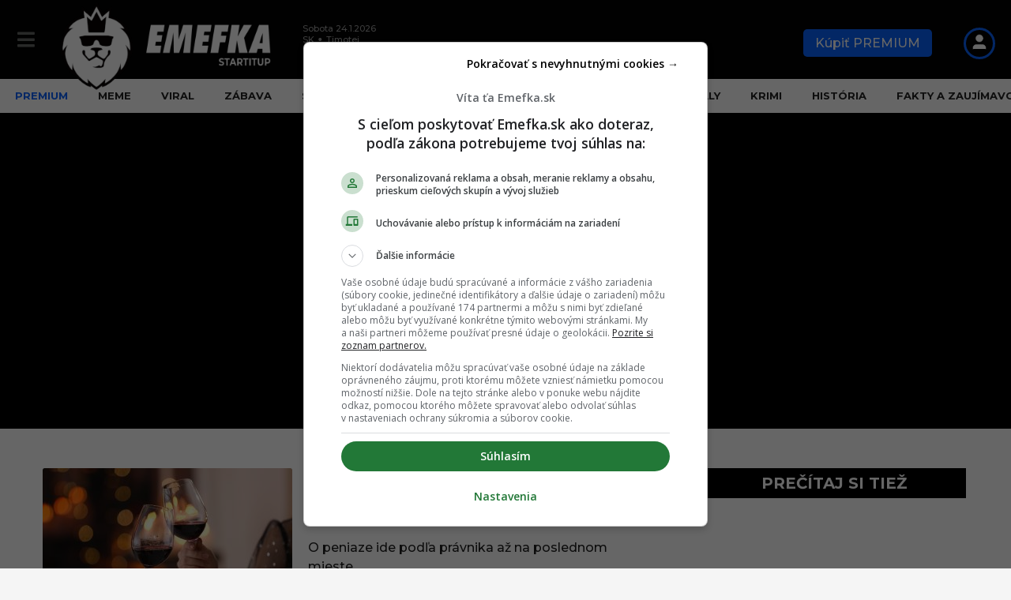

--- FILE ---
content_type: application/javascript; charset=utf-8
request_url: https://fundingchoicesmessages.google.com/f/AGSKWxWJYeXhYd7vkw-FHv4VqZIT7uHIj2vvKPPtLbPqoEui56i7y8avKt4lV_7_oha84ZZym_aDQzpP3zLj6bDawYxgAxagACbQWemYUUPv-iwzi6hVD0v2Ijt9F0LcawRHLw9umiGM_A==?fccs=W251bGwsbnVsbCxudWxsLG51bGwsbnVsbCxudWxsLFsxNzY5MjE4NzQwLDUxNTAwMDAwMF0sbnVsbCxudWxsLG51bGwsW251bGwsWzddXSwiaHR0cHM6Ly9lbWVma2Euc2svdGFnL3phcGxhdGl0LyIsbnVsbCxbWzgsIms2MVBCam1rNk8wIl0sWzksImVuLVVTIl0sWzE5LCIxIl0sWzE3LCJbMF0iXSxbMjQsIiJdLFsyOSwiZmFsc2UiXV1d
body_size: 66688
content:
if (typeof __googlefc.fcKernelManager.run === 'function') {"use strict";this.default_ContributorServingResponseClientJs=this.default_ContributorServingResponseClientJs||{};(function(_){var window=this;
try{
/*
 Copyright The Closure Library Authors.
 SPDX-License-Identifier: Apache-2.0
*/
var uh,wh,xh,yh,Eh,Hh,Ih,Jh,Kh,Lh;_.rh=function(a,b,c){for(var d in a)b.call(c,a[d],d,a)};_.sh=function(a){var b=_.me();a=b?b.createHTML(a):a;return new _.ye(a)};_.th=function(a){if(a instanceof _.ye)return a.j;throw Error("D");};uh=function(a,b){for(var c=a.length,d=typeof a==="string"?a.split(""):a,e=0;e<c;e++)if(e in d&&b.call(void 0,d[e],e,a))return e;return-1};wh=function(a){if(a instanceof _.vh)return a.j;throw Error("D");};
xh=function(a){return a instanceof _.ye?a:_.sh(String(a).replace(/&/g,"&amp;").replace(/</g,"&lt;").replace(/>/g,"&gt;").replace(/"/g,"&quot;").replace(/'/g,"&apos;"))};yh=function(a){return _.ub(function(b){if(b instanceof a)return!0;var c,d,e=b==null?void 0:(c=b.ownerDocument)==null?void 0:(d=c.defaultView)==null?void 0:d[a.name];return(0,_.Hd)(e)&&b instanceof e})};_.zh=function(a,b){_.Qe(b.querySelectorAll(a),function(c){c.style.setProperty("display","none","important")})};
_.Ah=function(a,b){b.querySelector(a).style.display=""};_.Bh=function(a){var b=function(d){for(var e=0;e<d.length;e++){var f=d[e];if(f.constructor.name==="CSSStyleRule")for(var g=0;g<f.style.length;g++){var h=f.style[g],k=f.style.getPropertyValue(h);f.style.setProperty(h,k,"important")}else f.constructor.name==="CSSMediaRule"?b(f.cssRules):f.constructor.name==="CSSSupportsRule"&&b(f.cssRules)}},c=null;a instanceof HTMLStyleElement?c=a.sheet:a instanceof StyleSheet&&(c=a);c&&c.cssRules&&b(c.cssRules)};
Eh=function(a,b){for(var c=[],d=a.length,e=0,f=[],g,h,k=0;k<d;){switch(e){case 0:var l=a.indexOf("<",k);if(l<0){if(c.length===0)return a;c.push(a.substring(k));k=d}else c.push(a.substring(k,l)),h=l,k=l+1,Ch?(Dh.lastIndex=k,l=Dh.exec(a)):(Dh.lastIndex=0,l=Dh.exec(a.substring(k))),l?(f=["<",l[0]],g=l[1],e=1,k+=l[0].length):c.push("<");break;case 1:l=a.charAt(k++);switch(l){case "'":case '"':var p=a.indexOf(l,k);p<0?k=d:(f.push(l,a.substring(k,p+1)),k=p+1);break;case ">":f.push(l);c.push(b(f.join(""),
g));e=0;f=[];h=g=null;break;default:f.push(l)}break;default:throw Error();}e===1&&k>=d&&(k=h+1,c.push("<"),e=0,f=[],h=g=null)}return c.join("")};_.Gh=function(a,b,c,d){a:{a=a(b||Fh,c);d=d||_.Te();if(a&&a.Ka)d=a.Ka();else{d=_.Ve(d.j,"DIV");b:if(_.ve(a)){if(a.ub&&(a=a.ub(),a instanceof _.ye))break b;a=xh("zSoyz")}else a=xh(String(a));d.innerHTML=_.th(a)}if(d.childNodes.length==1&&(a=d.firstChild,a.nodeType==1)){d=a;break a}}return d};
Hh={cellpadding:"cellPadding",cellspacing:"cellSpacing",colspan:"colSpan",frameborder:"frameBorder",height:"height",maxlength:"maxLength",nonce:"nonce",role:"role",rowspan:"rowSpan",type:"type",usemap:"useMap",valign:"vAlign",width:"width"};Ih=function(a,b){_.rh(b,function(c,d){d=="style"?a.style.cssText=c:d=="class"?a.className=c:d=="for"?a.htmlFor=c:Hh.hasOwnProperty(d)?a.setAttribute(Hh[d],c):d.lastIndexOf("aria-",0)==0||d.lastIndexOf("data-",0)==0?a.setAttribute(d,c):a[d]=c})};
_.Re.prototype.Oa=_.Ja(1,function(a,b,c){var d=this.j,e=arguments,f=e[1],g=_.Ve(d,String(e[0]));f&&(typeof f==="string"?g.className=f:Array.isArray(f)?g.className=f.join(" "):Ih(g,f));e.length>2&&_.Ue(d,g,e,2);return g});Jh=function(a,b){a=a.j;return(b=b&&b!="*"?String(b).toUpperCase():"")?a.querySelectorAll(b):a.getElementsByTagName("*")};_.vh=function(a){this.j=a};_.vh.prototype.toString=function(){return this.j};Kh=function(a){a=a.tabIndex;return typeof a==="number"&&a>=0&&a<32768};
Lh=function(a){return a.tagName=="A"&&a.hasAttribute("href")||a.tagName=="INPUT"||a.tagName=="TEXTAREA"||a.tagName=="SELECT"||a.tagName=="BUTTON"?!a.disabled&&(!a.hasAttribute("tabindex")||Kh(a)):a.hasAttribute("tabindex")&&Kh(a)};
_.Mh=function(a,b){b=_.Te(b);var c=Jh(b,"HEAD")[0];if(!c){var d=Jh(b,"BODY")[0];c=b.Oa("HEAD");d.parentNode.insertBefore(c,d)}d=b.Oa("STYLE");var e;(e=_.Ne("style",document))&&d.setAttribute("nonce",e);a=wh(a);if(_.q.trustedTypes)if("textContent"in d)d.textContent=a;else if(d.nodeType==3)d.data=String(a);else if(d.firstChild&&d.firstChild.nodeType==3){for(;d.lastChild!=d.firstChild;)d.removeChild(d.lastChild);d.firstChild.data=String(a)}else{for(;e=d.firstChild;)d.removeChild(e);d.appendChild(_.Se(d).createTextNode(String(a)))}else d.innerHTML=
a;b.appendChild(c,d);return d};_.Nh=function(a){this.A=_.t(a)};_.u(_.Nh,_.J);_.Oh=function(a){return _.qh(a,1)};_.Ph=function(a){return _.Xd(a,2)};_.Qh=function(a){this.A=_.t(a)};_.u(_.Qh,_.J);_.Rh=function(a){this.A=_.t(a)};_.u(_.Rh,_.J);_.Sh=function(a){return _.N(a,3)};var Th=function(a){this.A=_.t(a)};_.u(Th,_.J);_.Uh=function(a){this.A=_.t(a)};_.u(_.Uh,_.J);_.Vh=function(a){return _.A(a,Th,2)};_.Wh=function(a){this.A=_.t(a)};_.u(_.Wh,_.J);_.Xh=[1,2,3,4,5,6];_.Yh=function(a){this.A=_.t(a)};_.u(_.Yh,_.J);_.Yh.prototype.j=function(){return _.O(this,1)};_.Zh=function(a){return _.B(a,_.Wh,2,_.z())};var $h=function(a){this.A=_.t(a)};_.u($h,_.J);$h.prototype.W=function(){return _.F(this,1)};var ai=function(a){this.A=_.t(a)};_.u(ai,_.J);ai.prototype.j=function(){return _.B(this,$h,1,_.z())};_.bi=function(a){this.A=_.t(a)};_.u(_.bi,_.J);_.di=function(a){return _.O(a,_.Pd(a,_.ci,1))};_.ci=[1,2];_.ei=function(a){this.A=_.t(a)};_.u(_.ei,_.J);_.ei.prototype.j=function(){return _.A(this,_.Yh,7)};_.fi=function(a){return _.A(a,_.bi,9)};_.gi=[1,2,3,4,5];var hi=function(a){this.A=_.t(a)};_.u(hi,_.J);hi.prototype.j=function(){return _.F(this,1)};hi.prototype.o=function(){return _.F(this,2)};_.ii=function(a){this.A=_.t(a)};_.u(_.ii,_.J);_.ji=function(a){return _.A(a,_.Rh,2)};var ki=function(a){this.A=_.t(a)};_.u(ki,_.J);_.li=function(a){return _.O(a,1)};_.pi=function(a){return _.O(a,2)};_.qi=function(a){return _.A(a,_.Rh,8)};var ri=function(a){this.A=_.t(a)};_.u(ri,_.J);_.si=function(a){return _.A(a,ki,1)};_.ti=function(a){this.A=_.t(a)};_.u(_.ti,_.J);_.m=_.ti.prototype;_.m.ld=function(){return _.F(this,1)};_.m.fa=function(){return _.A(this,ai,3)};_.m.Aa=function(){return _.A(this,hi,4)};_.m.ma=function(){return _.A(this,ri,5)};_.m.getData=function(){return _.A(this,_.ei,2)};yh(Node);yh(Element);var ui=yh(HTMLElement);yh(SVGElement);var vi,wi,xi,yi;vi=function(a){return typeof a.className=="string"?a.className:a.getAttribute&&a.getAttribute("class")||""};wi=function(a,b){typeof a.className=="string"?a.className=b:a.setAttribute&&a.setAttribute("class",b)};xi=function(a,b){a.classList?b=a.classList.contains(b):(a=a.classList?a.classList:vi(a).match(/\S+/g)||[],b=_.Ye(a,b)>=0);return b};
yi=function(a,b){a.classList?a.classList.remove(b):xi(a,b)&&wi(a,Array.prototype.filter.call(a.classList?a.classList:vi(a).match(/\S+/g)||[],function(c){return c!=b}).join(" "))};_.zi=function(a,b,c){c?a.classList?a.classList.add(b):xi(a,b)||(c=vi(a),wi(a,c+(c.length>0?" "+b:b))):yi(a,b)};var Ci;_.Ai=function(a){this.l=this.o=this.j=null;this.document=a.document};
_.Di=function(a,b){_.Bi(a);var c=document.createElement("div"),d;(d=b.parentNode)==null||d.insertBefore(c,b);c.tabIndex=0;c.id="fc-focus-trap-pre-div";c=document.createElement("div");var e;(e=b.parentNode)==null||e.insertBefore(c,b.nextSibling);c.tabIndex=0;c.id="fc-focus-trap-post-div";var f=Ci(a,b),g=Ci(a,b,!0);f&&g&&(a.j=function(){var h=a.document.activeElement;if(h)if(_.We(b,h))a.o=h;else if(h===a.document.activeElement)switch(a.o){case f:g.focus();a.o=g;break;default:f.focus(),a.o=f}},a.document.addEventListener("focus",
a.j,!0),a.document.addEventListener("focusin",a.j))};_.Bi=function(a){a.j&&(document.removeEventListener("focus",a.j,!0),document.removeEventListener("focusin",a.j),a.j=null);var b;(b=document.getElementById("fc-focus-trap-pre-div"))==null||b.remove();var c;(c=document.getElementById("fc-focus-trap-post-div"))==null||c.remove()};_.Ei=function(a,b,c,d,e){c=c===void 0?!0:c;var f;e=(f=e===void 0?null:e)!=null?f:Ci(a,b,d===void 0?!1:d);e!==null&&(e.focus(),c&&_.Di(a,b))};
Ci=function(a,b,c){c=c===void 0?!1:c;if(Lh(b)&&!c)return b;var d=c?[].slice.call(b.children,0).reverse():b.children;d=_.n(d);for(var e=d.next();!e.done;e=d.next())if(e=e.value,ui(e)&&(e=Ci(a,e,c)))return e;return Lh(b)&&c?b:null};var Gi,Hi,Ii,Ji,Ki;_.Fi={};Gi={};Hi={};Ii={};Ji={};Ki=function(){throw Error("O");};Ki.prototype.zb=null;Ki.prototype.xa=function(){return this.content};Ki.prototype.toString=function(){return this.content};Ki.prototype.ub=function(){if(this.Ab!==_.Fi)throw Error("P");return _.sh(this.toString())};var Li=function(){Ki.call(this)};_.mf(Li,Ki);Li.prototype.Ab=_.Fi;var Mi=function(){Ki.call(this)};_.mf(Mi,Ki);Mi.prototype.Ab=Gi;Mi.prototype.zb=1;var Ni=function(){Ki.call(this)};_.mf(Ni,Ki);
Ni.prototype.Ab=Ii;Ni.prototype.zb=1;var Oi=function(){Ki.call(this)};_.mf(Oi,Ki);Oi.prototype.Ab=Ji;Oi.prototype.zb=1;var Ti,Vi,Zi,aj,Ch,Dh,bj,lj,qj,rj,Xi,Yi,uj,Si,vj,wj,xj,kj,Ri,cj,ej,dj,yj,jj,mj,oj,gj,$i;_.Pi=function(a){if(a!=null)switch(a.zb){case 1:return 1;case -1:return-1;case 0:return 0}return null};_.R=function(a){return _.Qi(a,_.Fi)?a:a instanceof _.ye?(0,_.Q)(_.th(a).toString()):(0,_.Q)(String(String(a)).replace(Ri,Si),_.Pi(a))};Ti=function(a){function b(c){this.content=c}b.prototype=a.prototype;return function(c){return new b(String(c))}};
_.Q=function(a){function b(c){this.content=c}b.prototype=a.prototype;return function(c,d){c=new b(String(c));d!==void 0&&(c.zb=d);return c}}(Li);_.Ui=Ti(Mi);Vi=Ti(Ni);_.Wi=Ti(Oi);Zi=function(a){return a instanceof Xi?Yi(a)?!0:!!a.xa():a instanceof Ki?!!a.xa():!!a};_.S=function(a){return _.R(a)};aj=function(a){return Eh(String(a),function(){return""}).replace($i,"&lt;")};Ch=RegExp.prototype.hasOwnProperty("sticky");Dh=new RegExp((Ch?"":"^")+"(?:!|/?([a-zA-Z][a-zA-Z0-9:-]*))",Ch?"gy":"g");
bj=function(a,b){a=a.replace(/<\//g,"<\\/").replace(/\]\]>/g,"]]\\>");return b?a.replace(/{/g," \\{").replace(/}/g," \\}").replace(/\/\*/g,"/ *").replace(/\\$/,"\\ "):a};_.T=function(a){_.Qi(a,_.Fi)?(a=aj(a.xa()),a=String(a).replace(cj,Si)):a=String(a).replace(Ri,Si);return a};_.fj=function(a){_.Qi(a,_.Fi)?(a=aj(a.xa()),a=String(a).replace(dj,Si)):a=String(a).replace(ej,Si);return a};_.hj=function(a){_.Qi(a,Ii)?a=a.xa():(a=String(a),a=gj.test(a)?a:"zSoyz");return a};
_.ij=function(a){_.Qi(a,Ii)&&(a=a.xa());return(a&&!a.startsWith(" ")?" ":"")+a};lj=function(a){return String(a).replace(jj,kj)};_.nj=function(a){_.Qi(a,Gi)||_.Qi(a,Hi)?a=String(a).replace(jj,kj):_.Je(a)?a=lj(_.Ke(a)):a instanceof _.ne?a=lj(_.pe(a).toString()):(a=String(a),a=mj.test(a)?a.replace(jj,kj):"about:invalid#zSoyz");return a};
_.pj=function(a){_.Qi(a,Gi)||_.Qi(a,Hi)?a=String(a).replace(jj,kj):_.Je(a)?a=lj(_.Ke(a)):a instanceof _.ne?a=lj(_.pe(a).toString()):(a=String(a),a=oj.test(a)?a.replace(jj,kj):"about:invalid#zSoyz");return a};_.V=function(a){return _.Qi(a,Ji)?bj(a.xa(),!1):a==null?"":a instanceof _.vh?bj(wh(a),!1):bj(String(a),!0)};qj=function(){return _.nd.apply(0,arguments).flat().filter(function(a){return a}).join(" ")};_.sj=function(a,b){return rj(a,b)>=0};
rj=function(a,b){a=uh(a.slice(0),function(c){return b===c});return a===-1?-1:a};_.tj=function(){return _.nd.apply(0,arguments)};_.Qi=function(a,b){return a!=null&&a.Ab===b};Xi=function(){Ki.call(this)};_.u(Xi,Li);_.W=function(a,b){a.j!==void 0?a.j.push(b):a.content+=b;return a};_.X=function(a,b){a.j!==void 0?a.j.push(b):b instanceof Xi?b.content!==void 0?a.content+=b.xa():(a.j=[a.content,b],a.content=void 0):a.content+=b;return a};
Xi.prototype.xa=function(){if(this.content!==void 0)return this.content;for(var a="",b=_.n(this.j),c=b.next();!c.done;c=b.next())a+=c.value;return a};Xi.prototype.toString=function(){return this.xa()};Yi=function(a){var b;a=_.n((b=a.j)!=null?b:[]);for(b=a.next();!b.done;b=a.next())if(b=b.value,b instanceof Xi&&Yi(b))return!0;return!1};_.Y=function(){function a(){this.content=""}a.prototype=Xi.prototype;return function(){return new a}}();
uj={"\x00":"&#0;","\t":"&#9;","\n":"&#10;","\v":"&#11;","\f":"&#12;","\r":"&#13;"," ":"&#32;",'"':"&quot;","&":"&amp;","'":"&#39;","-":"&#45;","/":"&#47;","<":"&lt;","=":"&#61;",">":"&gt;","`":"&#96;","\u0085":"&#133;","\u00a0":"&#160;","\u2028":"&#8232;","\u2029":"&#8233;"};Si=function(a){return uj[a]};
vj={"\x00":"\\0 ","\b":"\\8 ","\t":"\\9 ","\n":"\\a ","\v":"\\b ","\f":"\\c ","\r":"\\d ",'"':"\\22 ","&":"\\26 ","'":"\\27 ","(":"\\28 ",")":"\\29 ","*":"\\2a ","/":"\\2f ",":":"\\3a ",";":"\\3b ","<":"\\3c ","=":"\\3d ",">":"\\3e ","@":"\\40 ","\\":"\\5c ","{":"\\7b ","}":"\\7d ","\u0085":"\\85 ","\u00a0":"\\a0 ","\u2028":"\\2028 ","\u2029":"\\2029 "};wj=function(a){return vj[a]};
xj={"\x00":"%00","\u0001":"%01","\u0002":"%02","\u0003":"%03","\u0004":"%04","\u0005":"%05","\u0006":"%06","\u0007":"%07","\b":"%08","\t":"%09","\n":"%0A","\v":"%0B","\f":"%0C","\r":"%0D","\u000e":"%0E","\u000f":"%0F","\u0010":"%10","\u0011":"%11","\u0012":"%12","\u0013":"%13","\u0014":"%14","\u0015":"%15","\u0016":"%16","\u0017":"%17","\u0018":"%18","\u0019":"%19","\u001a":"%1A","\u001b":"%1B","\u001c":"%1C","\u001d":"%1D","\u001e":"%1E","\u001f":"%1F"," ":"%20",'"':"%22","'":"%27","(":"%28",")":"%29",
"<":"%3C",">":"%3E","\\":"%5C","{":"%7B","}":"%7D","\u007f":"%7F","\u0085":"%C2%85","\u00a0":"%C2%A0","\u2028":"%E2%80%A8","\u2029":"%E2%80%A9","\uff01":"%EF%BC%81","\uff03":"%EF%BC%83","\uff04":"%EF%BC%84","\uff06":"%EF%BC%86","\uff07":"%EF%BC%87","\uff08":"%EF%BC%88","\uff09":"%EF%BC%89","\uff0a":"%EF%BC%8A","\uff0b":"%EF%BC%8B","\uff0c":"%EF%BC%8C","\uff0f":"%EF%BC%8F","\uff1a":"%EF%BC%9A","\uff1b":"%EF%BC%9B","\uff1d":"%EF%BC%9D","\uff1f":"%EF%BC%9F","\uff20":"%EF%BC%A0","\uff3b":"%EF%BC%BB",
"\uff3d":"%EF%BC%BD"};kj=function(a){return xj[a]};Ri=/[\x00\x22\x26\x27\x3c\x3e]/g;cj=/[\x00\x22\x27\x3c\x3e]/g;ej=/[\x00\x09-\x0d \x22\x26\x27\x2d\/\x3c-\x3e`\x85\xa0\u2028\u2029]/g;dj=/[\x00\x09-\x0d \x22\x27\x2d\/\x3c-\x3e`\x85\xa0\u2028\u2029]/g;yj=/[\x00\x08-\x0d\x22\x26-\x2a\/\x3a-\x3e@\\\x7b\x7d\x85\xa0\u2028\u2029]/g;jj=/[\x00- \x22\x27-\x29\x3c\x3e\\\x7b\x7d\x7f\x85\xa0\u2028\u2029\uff01\uff03\uff04\uff06-\uff0c\uff0f\uff1a\uff1b\uff1d\uff1f\uff20\uff3b\uff3d]/g;mj=/^(?!javascript:)(?:[a-z0-9+.-]+:|[^&:\/?#]*(?:[\/?#]|$))/i;
oj=/^[^&:\/?#]*(?:[\/?#]|$)|^https?:|^ftp:|^data:image\/[a-z0-9+-]+;base64,[a-z0-9+\/]+=*$|^blob:/i;gj=/^(?!on|src|(?:action|archive|background|cite|classid|codebase|content|data|dsync|href|http-equiv|longdesc|style|usemap)\s*$)(?:[a-z0-9_$:-]*)$/i;$i=/</g;var Fh={};_.zj=function(a,b,c){var d=d===void 0?!1:d;var e=_.Y();c=qj(_.tj("notranslate",d&&"GY1Nfe",c));b='class="'+_.T(c!=null?c:"")+'"'+(b?" role='button' tabindex=\"0\"":" aria-hidden='true'");c=Zi();b=Vi(b+(c?_.ij(_.hj()):""));return _.W(_.X(_.W(e,"<span"+_.ij(b)+">"),_.R(a)),"</span>")};_.Aj=function(a,b){return(0,_.Q)('<svg width="'+_.T(24)+'" height="'+_.T(24)+'" viewBox="'+_.T(a!=null?a:"0 0 24 24")+'" focusable="false" class="'+_.T(b!=null?b:"")+" "+_.T("NMm5M")+" "+_.T("hhikbc")+'"'+_.ij(_.hj(""))+'><path d="M20 11H7.83l5.59-5.59L12 4l-8 8 8 8 1.41-1.41L7.83 13H20v-2z"/></svg>')};var Ej,Fj,Cj,Hj;_.Bj=function(){return(0,_.Q)('<div class="fc-dialog-overlay"></div>')};_.Gj=function(a,b,c,d,e,f,g,h,k){h=h===void 0?!1:h;return _.W(_.X(_.X(_.X(_.X(_.W(_.Y(),'<div class="'+_.T(a)+' fc-dialog" role="dialog" tabindex="0"'+(d?' aria-label="'+_.T(d)+'"':"")+">"),f?Cj(g):""),b.fa().j().filter(function(l){return l.W()===1}).length>0&&!h?_.Dj(e):""),Ej(c)),Zi(k)?Fj(k):""),"</div>")};Ej=function(a){return _.W(_.X(_.W(_.Y(),'<div class="fc-dialog-content">'),_.R(a)),"</div>")};
Fj=function(a){return _.W(_.X(_.W(_.Y(),'<footer class="fc-dialog-footer">'),_.R(a)),"</footer>")};
_.Dj=function(a){a=_.W(_.Y(),'<button class="fc-close fc-icon-button" tabindex="0"'+(a?' aria-label="'+_.T(a)+'"':"")+'><div class="fc-close-background"></div><div class="fc-cutout-background"></div>');var b=_.Y();var c=(0,_.Q)('<svg enable-background="new 0 0 24 24" height="'+_.T(20)+'" viewBox="'+_.T("0 0 24 24")+'" width="'+_.T(20)+'" focusable="false" class="'+_.T("fc-cancel-icon-svg")+" "+_.T("NMm5M")+'"'+_.ij(_.hj(""))+'><g><path d="M0,0h24v24H0V0z" fill="none"/></g><g><path d="M12,2C6.47,2,2,6.47,2,12c0,5.53,4.47,10,10,10s10-4.47,10-10C22,6.47,17.53,2,12,2z M17,15.59L15.59,17L12,13.41L8.41,17 L7,15.59L10.59,12L7,8.41L8.41,7L12,10.59L15.59,7L17,8.41L13.41,12L17,15.59z"/></g></svg>');
return _.W(_.X(a,_.zj(_.X(b,c))),"</button>")};Cj=function(a){return _.W(_.X(_.W(_.Y(),"<button"+(a?' aria-label="'+_.T(a)+'"':"")+' class="fc-back-button fc-icon-button" tabindex="0"><div class="fc-back-button-background"></div>'),_.zj(_.X(_.Y(),_.Aj(void 0,"fc-back-icon")))),"</button>")};
_.Ij=function(a,b){if(b){var c,d=_.Pd(b,_.ci,1);_.N(b,d)!=null?c=Hj(a,_.di(b)):_.nh(b,_.Pd(b,_.ci,2))!=null?c=_.W(_.X(_.Y(),Hj(a,void 0,!0)),'<p class="fc-header-text" style="display: none;">'+_.R(a)+"</p>"):c="";a=c}else a='<p class="fc-header-text">'+_.R(a)+"</p>";return _.W(_.X(_.W(_.Y(),'<div class="fc-header">'),a),"</div>")};
Hj=function(a,b,c){return(0,_.Q)('<div class="fc-header-image-container fc-header"'+(c?' style="display: none;"':"")+'><img class="fc-header-image" alt="'+_.T(a)+'"'+(b?' src="'+_.T(_.pj(b))+'=h60"':"")+"/></div>")};_.Kj=function(a,b){return _.W(_.X(_.W(_.Y(),'<div class="fc-dialog-headline"><h1 class="fc-dialog-headline-text">'+_.R(a)+"</h1>"),b?_.Jj(b):""),"</div>")};_.Jj=function(a){return(0,_.Q)('<div class="fc-dialog-body"><p class="fc-dialog-body-text">'+_.R(a)+"</p></div>")};
_.Lj=function(a,b,c){return(0,_.Q)('<button role="button" aria-label="'+_.T(a)+'" class="fc-button  '+_.T(b)+'" tabindex="0"'+(c?" disabled":"")+'><div class="fc-button-background"></div><p class="fc-button-text">'+_.R(a)+"</p></button>")};_.Mj=function(a,b,c,d,e,f,g,h){f="overflow-wrap: break-word;"+(f?"":(b==null?0:_.hf(b,4))?h?"font-weight: 500;":"font-weight: 700;":"font-weight: normal;")+((b==null?0:_.hf(b,5))?"font-style: italic;":"font-style: normal;")+(g?"":(b==null?0:_.hf(b,6))?"text-decoration: underline;":"text-decoration: initial;");if(!e)switch(b==null?void 0:_.Xd(b,7)){case 2:f+="text-align: center;";break;case 3:f+="text-align: right;";break;case 4:f+="text-align: justify;";break;default:f+="text-align: left;"}a?a="font-family: '"+
String(a).replace(yj,wj)+"';":(b==null?0:_.N(b,1))&&_.N(b,1)!==""?(a=_.N(b,1),a="font-family: '"+String(a).replace(yj,wj)+"';"):a="";f+=a+(!c&&(b==null?0:_.Sh(b))?"color: "+_.V(_.Sh(b))+";":"");if(!d){var k;switch(b==null?void 0:(k=_.A(b,_.Nh,2))==null?void 0:_.Ph(k)){case 1:var l,p;f+="font-size: "+_.V(((l=_.A(b,_.Nh,2))==null?void 0:_.qh(l,1))==null?1:(p=_.Oh(_.A(b,_.Nh,2)))!=null?p:0)+"em;";break;default:f+="font-size: 1em;"}}return(0,_.Wi)(f)};
_.Nj=function(a,b,c,d,e){var f,g,h;b=(!c&&(a==null?0:_.N(a,1))?"background: "+_.V(_.N(a,1))+";":"background: #fff;")+(b?"":"border: none;")+(!e&&(a==null?void 0:(f=_.A(a,_.Nh,4))==null?void 0:_.qh(f,1))!=null&&((h=a==null?void 0:_.Oh(_.A(a,_.Nh,4)))!=null?h:null)>0&&(a==null?void 0:(g=_.A(a,_.Nh,4))==null?void 0:_.Ph(g))!=null&&(a==null?void 0:_.Ph(_.A(a,_.Nh,4)))===2&&(a==null?void 0:_.N(a,2))!=null?"border: "+_.V(_.Oh(_.A(a,_.Nh,4)))+"px solid  "+_.V(_.N(a,2))+";":"");if(!d){var k;switch(a==null?
void 0:(k=_.A(a,_.Nh,3))==null?void 0:_.Ph(k)){case 1:var l,p;b+="border-radius: "+_.V((p=(a==null?void 0:(l=_.A(a,_.Nh,3))==null?void 0:_.qh(l,1))+"em")!=null?p:"0")+";";break;case 2:var w,y;b+="border-radius: "+_.V((y=(a==null?void 0:(w=_.A(a,_.Nh,3))==null?void 0:_.qh(w,1))+"px")!=null?y:"0")+";";break;default:b+="border-radius: 0;"}}return(0,_.Wi)(b)};
_.Oj=function(a){var b="",c;switch(a==null?void 0:(c=_.A(a,_.Nh,5))==null?void 0:_.Ph(c)){case 1:var d,e,f,g;b+="padding-left: "+_.V(((d=_.A(a,_.Nh,5))==null?void 0:_.qh(d,1))==null?0:(f=_.Oh(_.A(a,_.Nh,5)))!=null?f:0)+"em; padding-right: "+_.V(((e=_.A(a,_.Nh,5))==null?void 0:_.qh(e,1))==null?0:(g=_.Oh(_.A(a,_.Nh,5)))!=null?g:0)+"em;";break;default:b+="padding-left: 0; padding-right: 0;"}var h;switch(a==null?void 0:(h=_.A(a,_.Nh,6))==null?void 0:_.Ph(h)){case 1:var k,l,p,w;b+="padding-top: "+_.V(((k=
_.A(a,_.Nh,6))==null?void 0:_.qh(k,1))==null?0:(p=_.Oh(_.A(a,_.Nh,6)))!=null?p:0)+"em; padding-bottom: "+_.V(((l=_.A(a,_.Nh,6))==null?void 0:_.qh(l,1))==null?0:(w=_.Oh(_.A(a,_.Nh,6)))!=null?w:0)+"em;";break;default:b+="padding-top: 0; padding-bottom: 0;"}return(0,_.Wi)(b)};_.Pj=function(a){var b="display: flex; flex-direction: row;";switch(a==null?void 0:_.Xd(a,1)){case 1:b+="justify-content: flex-start;";break;case 3:b+="justify-content: flex-end;";break;default:b+="justify-content: center;"}return(0,_.Wi)(b)};var Uj,ik;
_.Qj=function(a){a=a===void 0?"fc-message-root":a;return(0,_.Wi)("."+_.V(a)+" .fc-cutout-background {background-color: "+_.V("#FFFFFF")+"; border-radius: 50%; cursor: pointer; height: 10px; position: absolute; width: 10px; z-index: -1;}."+_.V(a)+" .fc-close-background {background-color: transparent; border-radius: 50%; cursor: pointer; height: 40px; position: absolute; width: 40px; z-index: -2;}."+_.V(a)+" .fc-cancel-icon-svg {cursor: pointer; display: flex; fill: "+_.V("#5F6368")+";}."+_.V(a)+" .fc-close {align-items: center; box-sizing: border-box; cursor: pointer; direction: ltr; display: flex; height: 40px; justify-content: center; margin: 0; opacity: 1; outline: none; position: absolute; right: 4px; top: 4px; width: 40px; z-index: 1;}."+
_.V(a)+" .fc-close:focus {outline: none; box-shadow: none;}."+_.V(a)+" .fc-close:hover .fc-close-background {background-color: "+_.V("#202124")+"; opacity: 0.04;}."+_.V(a)+" .fc-close:focus .fc-close-background {background-color: "+_.V("#202124")+"; opacity: 0.12;}."+_.V(a)+" .fc-close:hover .fc-cancel-icon-svg, ."+_.V(a)+" .fc-close:focus .fc-cancel-icon-svg  {fill: "+_.V("#202124")+";}")};
_.Sj=function(a,b){a=a===void 0?"fc-message-root":a;var c="."+_.V(a)+" a:link, ."+_.V(a)+" a p {cursor: pointer; position: relative;}."+_.V(a)+" button, ."+_.V(a)+" button div, ."+_.V(a)+" button p, ."+_.V(a)+" .fc-button, ."+_.V(a)+" .fc-button div, ."+_.V(a)+" .fc-button p {cursor: pointer;}."+_.V(a)+" a:hover {"+_.Rj("80%")+"}",d="."+_.V(a)+" button:focus p:not(.fc-button-text), ."+_.V(a)+" button:focus, ."+_.V(a)+" .fc-button:focus, ."+_.V(a)+" a:focus, ."+_.V(a)+" .fc-toggle input:focus, ."+
_.V(a)+" .fc-dropdown-selection:focus, ."+_.V(a)+" .fc-dropdown-menu-item:focus";d=(0,_.Wi)(d);c+=_.V(d)+" {box-shadow: 0 0 0 3px "+_.V("#FFFFFF")+"; outline: 2px "+_.V("#174EA6")+" solid;}@supports selector(:focus-visible) {"+_.V(d)+" {box-shadow: none; outline: none;}."+_.V(a)+" button:focus-visible::before, ."+_.V(a)+" a:focus-visible::before, ."+_.V(a)+" input:focus-visible::before, ."+_.V(a)+" .fc-dropdown-selection-container:focus-visible::before, ."+_.V(a)+" .fc-dropdown-menu-item:focus::before {border: 2px solid "+
_.V("#174EA6")+"; border-radius: 6px; content: ''; inset: -4px; position: absolute;}."+_.V(a)+" button:focus-visible::after, ."+_.V(a)+" a:focus-visible::after, ."+_.V(a)+" input:focus-visible::after, ."+_.V(a)+" .fc-dropdown-selection-container:focus-visible::after, ."+_.V(a)+" .fc-dropdown-menu-item:focus::after {border: 2px solid "+_.V("#e8f0fe")+"; border-radius: 8px; content: ''; inset: -6px; position: absolute;}."+_.V(a)+" button.fc-icon-button:focus-visible::before {inset: -2px;}."+_.V(a)+
" button.fc-icon-button:focus-visible::after {inset: -4px;}."+_.V(a)+" button.fc-list-item-button:focus-visible::before {left: 2px; width: calc(100% - 8px)}."+_.V(a)+" button.fc-list-item-button:focus-visible::after {left: 0; width: calc(100% - 4px)}}"+(b!=null?_.V(b)+" {outline: 1px solid transparent;}":"");return(0,_.Wi)(c)};_.Rj=function(a){return(0,_.Wi)("filter: brightness("+_.V(a)+");")};_.Tj=function(){return(0,_.Wi)('-moz-font-feature-settings: "kern" 1; -moz-osx-font-smoothing: grayscale; -webkit-font-feature-settings: "kern" 1; -webkit-font-smoothing: antialiased; font-feature-settings: "kern" 1; font-kerning: normal; text-rendering: optimizelegibility;')};
_.Vj=function(a,b){a=a===void 0?"fc-message-root":a;b=b===void 0?Uj:b;for(var c="div."+_.V(a)+","+(_.sj(b,"a")?" ."+_.V(a)+" a:link, ":""),d=b.length,e=0;e<d;e++){var f=b[e];c+="."+_.V(a)+" "+_.V(f)+(e!==b.length-1?",":"")}return(0,_.Wi)(c+"{-webkit-app-region: none; -webkit-appearance: none; -webkit-border-horizontal-spacing: 0; -webkit-border-image: none; -webkit-border-vertical-spacing: 0; -webkit-box-align: stretch; -webkit-box-decoration-break: slice; -webkit-box-direction: normal; -webkit-box-flex: 0; -webkit-box-ordinal-group: 1; -webkit-box-orient: horizontal; -webkit-box-pack: start; -webkit-box-reflect: none; -webkit-font-smoothing: auto; -webkit-highlight: none; -webkit-hyphenate-character: auto; -webkit-line-break: auto; -webkit-line-clamp: none; -webkit-locale: auto; -webkit-margin-after-collapse: collapse; -webkit-margin-before-collapse: collapse; -webkit-mask-box-image-outset: 0; -webkit-mask-box-image-repeat: stretch; -webkit-mask-box-image-slice: 0 fill; -webkit-mask-box-image-source: none; -webkit-mask-box-image-width: auto; -webkit-mask-box-image: none; -webkit-mask-clip: border-box; -webkit-mask-composite: source-over; -webkit-mask-image: none; -webkit-mask-origin: border-box; -webkit-mask-position: 0% 0%; -webkit-mask-repeat: repeat; -webkit-mask-size: auto; -webkit-print-color-adjust: economy; -webkit-rtl-ordering: logical; -webkit-tap-highlight-color: rgba(0, 0, 0, 0.4); -webkit-text-combine: none; -webkit-text-decorations-in-effect: none; -webkit-text-emphasis-color: rgb(0, 0, 0); -webkit-text-emphasis-position: over right; -webkit-text-emphasis-style: none; -webkit-text-orientation: vertical-right; -webkit-text-security: none; -webkit-text-stroke-color: rgb(0, 0, 0); -webkit-text-stroke-width: 0; -webkit-user-drag: auto; -webkit-writing-mode: horizontal-tb; align-content: normal; align-items: normal; align-self: auto; alignment-baseline: auto; animation-delay: 0s; animation-direction: normal; animation-duration: 0s; animation-fill-mode: none; animation-iteration-count: 1; animation-name: none; animation-play-state: running; animation-timing-function: ease; backdrop-filter: none; backface-visibility: visible; background-attachment: scroll; background-blend-mode: normal; background-clip: border-box; background-color: rgba(0, 0, 0, 0); background-image: none; background-origin: padding-box; background-position: 0% 0%; background-repeat: repeat; background-size: auto; baseline-shift: 0; border-bottom-color: rgb(0, 0, 0); border-bottom-left-radius: 0; border-bottom-right-radius: 0; border-bottom-style: none; border-bottom-width: 0; border-collapse: separate; border-image-outset: 0; border-image-repeat: stretch; border-image-slice: 100%; border-image-source: none; border-image-width: 1; border-left-color: rgb(0, 0, 0); border-left-style: none; border-left-width: 0; border-right-color: rgb(0, 0, 0); border-right-style: none; border-right-width: 0; border-top-color: rgb(0, 0, 0); border-top-left-radius: 0; border-top-right-radius: 0; border-top-style: none; border-top-width: 0; bottom: auto; box-shadow: none; box-sizing: content-box; break-after: auto; break-before: auto; break-inside: auto; buffered-rendering: auto; caption-side: top; caret-color: rgb(0, 0, 0); clear: none; clip-path: none; clip-rule: nonzero; clip: auto; color-interpolation-filters: linearrgb; color-interpolation: srgb; color-rendering: auto; color: rgb(0, 0, 0); column-count: auto; column-gap: normal; column-rule-color: rgb(0, 0, 0); column-rule-style: none; column-rule-width: 0; column-span: none; column-width: auto; content: normal; cursor: auto; cx: 0; cy: 0; d: none; display: inline; dominant-baseline: auto; empty-cells: show; fill-opacity: 1; fill-rule: nonzero; fill: rgb(0; 0; 0); filter: none; flex-basis: auto; flex-direction: row; flex-grow: 0; flex-shrink: 1; flex-wrap: nowrap; float: none; flood-color: rgb(0, 0, 0); flood-opacity: 1; font-kerning: auto; font-optical-sizing: auto; font-size: 16px; font-stretch: 100%; font-style: normal; font-variant-caps: normal; font-variant-east-asian: normal; font-variant-ligatures: normal; font-variant-numeric: normal; font-variant: normal; font-weight: 400; grid-auto-columns: auto; grid-auto-flow: row; grid-auto-rows: auto; grid-column-end: auto; grid-column-start: auto; grid-row-end: auto; grid-row-start: auto; grid-template-areas: none; grid-template-columns: none; grid-template-rows: none; height: auto; hyphens: manual; image-rendering: auto; isolation: auto; justify-content: normal; justify-items: normal; justify-self: auto; left: auto; letter-spacing: normal; lighting-color: rgb(255, 255, 255); line-break: auto; line-height: normal; list-style-image: none; list-style-position: outside; list-style-type: disc; margin-bottom: 0; margin-left: 0; margin-right: 0; margin-top: 0; marker-end: none; marker-mid: none; marker-start: none; mask-type: luminance; mask: none; max-height: none; max-width: none; min-height: 0; min-width: 0; mix-blend-mode: normal; object-fit: fill; object-position: 50% 50%; offset-distance: 0; offset-path: none; offset-rotate: auto 0deg; opacity: 1; order: 0; orphans: 2; outline-color: rgb(0, 0, 0); outline-offset: 0; outline-style: none; outline-width: 0; overflow-anchor: auto; overflow-wrap: normal; overflow-x: visible; overflow-y: visible; padding-bottom: 0; padding-left: 0; padding-right: 0; padding-top: 0; paint-order: normal; perspective-origin: 0 0; perspective: none; pointer-events: auto; position: static; r: 0; resize: none; right: auto; row-gap: normal; rx: auto; ry: auto; scale: none; scroll-behavior: auto; shape-image-threshold: 0; shape-margin: 0; shape-outside: none; shape-rendering: auto; speak: normal; stop-color: rgb(0, 0, 0); stop-opacity: 1; stroke-dasharray: none; stroke-dashoffset: 0; stroke-linecap: butt; stroke-linejoin: miter; stroke-miterlimit: 4; stroke-opacity: 1; stroke-width: 1px; stroke: none; tab-size: 8; table-layout: auto; text-align-last: auto; text-align: start; text-anchor: start; text-decoration-color: rgb(0, 0, 0); text-decoration-line: none; text-decoration-skip-ink: auto; text-decoration-style: solid; text-decoration: none solid rgb(0, 0, 0); text-indent: 0; text-overflow: clip; text-rendering: auto; text-shadow: none; text-size-adjust: auto; text-transform: none; text-underline-position: auto; top: auto; touch-action: auto; transform-origin: 0 0; transform-style: flat; transform: none; transition-delay: 0s; transition-duration: 0s; transition-property: all; transition-timing-function: ease; unicode-bidi: normal; user-select: auto; vector-effect: none; vertical-align: baseline; visibility: visible; white-space: normal; widows: 2; width: auto; will-change: auto; word-break: normal; word-spacing: 0; writing-mode: horizontal-tb; x: 0; y: 0; z-index: auto; zoom: 1;}")};
_.Wj=function(a){var b="";a=a===void 0?"zz":a;switch(_.ve(a)?a.toString():a){case "ar":case "iw":case "fa":case "ur":case "ps":case "sd":b+="direction: rtl;";break;default:b+="direction: ltr;"}return(0,_.Wi)(b)};_.Xj=function(a,b,c){return(0,_.Wi)(_.V(a)+" {"+(b?"display: none;":"")+"background-color: black; height: 100%; left: 0; opacity: "+_.V(c!=null?c:"0.3")+"; position: fixed; top: 0; width: 100%; z-index: -1;}")};
_.Yj=function(a,b,c){b="div."+_.V(b===void 0?"fc-message-root":b)+" {";var d=c!==3;b+=(a?"":"position: "+_.V(d?"fixed":"relative")+"; z-index: 2147483644;")+(a||c!==1?"":"align-items: center; float: top; height: 100%; left: 0; overflow-x: auto; top: 0;")+(d?"align-items: center; display: flex; justify-content: center; width: 100%;":"")+"}";return(0,_.Wi)(b)};_.Zj=function(a){return(0,_.Wi)("div."+_.V(a===void 0?"fc-message-root":a)+" {display: flex; height: 100%; justify-content: center; width: 100%;}")};
_.ak=function(a,b,c){c=c===1?"align-items: center; display: flex; height: 100%; justify-content: center; width: 100%;"+(b?"":"left: 0; position: fixed; top: 0;"):c===2?"bottom: 0; left: 0; right: 0;"+(b?"position: absolute;":"position: fixed;"):"";return(0,_.Wi)(_.V(a)+" {"+(b?"":"z-index: 2147483644;")+c+"}")};
_.ck=function(a,b,c,d,e,f,g){var h=_.V(a)+" {align-items: center;",k,l,p=(l=_.bk.get((k=d==null?void 0:_.F(d,5))!=null?k:2))!=null?l:"";h+=c===2?"border-radius: "+_.V(p)+" "+_.V(p)+" 0 0; width: 100%;":"border-radius: "+_.V(p)+"; max-width: 512px; width: 90%;";c=g?"40px":"32px";var w;d?w="background: "+_.V(d==null?void 0:_.pi(d))+";"+(b?"padding: "+_.V(c)+" 0 24px 0;":"padding: "+_.V(c)+" 24px 24px 24px;"):e?w=_.Nj(e)+_.Oj(e):w="background: "+_.V("#FFFFFF")+";"+(b?"padding: "+_.V(c)+" 0 24px 0;":
"padding: "+_.V(c)+" 24px 24px 24px;");var y;e=h;p=w+"box-sizing: border-box; display: flex; flex-direction: column; float: top; justify-content: center; max-height: 90%; min-width: 200px; position: relative;}"+(f?_.V(a)+" {font-size: 14px; line-height: 20px;}@media screen and (max-width: 480px) {"+_.V(a)+" {border-radius: "+_.V(p)+" "+_.V(p)+" 0 0; bottom: 0; position: fixed; width: 100%;}}":"@media screen and (max-width: 479px) {"+_.V(a)+" {font-size: 14px; line-height: 20px;}}@media screen and (min-width: 480px) {"+
_.V(a)+" {font-size: 16px; line-height: 24px;}}")+_.V(a)+" > *:not(:last-child) {margin-bottom: 24px;}";w=(0,_.Wi)(_.V(a)+" .fc-dialog-content {align-items: center; box-sizing: border-box; display: flex; flex-direction: column; overflow: auto; width: 100%;"+(b?"box-shadow: 0 25px 0 -24px "+_.V("#DADCE0")+"; overflow-x: hidden; overflow-y: scroll; overflow-y: overlay; padding: 0 24px 0 24px;":"")+"}"+_.V(a)+" .fc-dialog-content > *:not(:last-child) {margin-bottom: 16px;}"+_.V(a)+" .fc-dialog-content > * {flex-shrink: 0;}");
p+=w;d=(y=d==null?void 0:_.O(d,4))!=null?y:null;a=(0,_.Wi)(_.V(a)+" .fc-dialog-footer {align-items: center; box-sizing: border-box; display: flex; flex-direction: column; font-size: inherit; min-height: auto; justify-content: center;"+(b?"padding: 0 24px;":"")+"width: 100%;"+(d?"font-family: "+_.V(d)+";":"")+"}"+(f?"@media screen and (max-width: 480px) {"+_.V(a)+" .fc-dialog-footer {margin-bottom: 16px;}}":"")+_.V(a)+" .fc-dialog-footer .fc-footer-text {color: "+_.V("#5F6368")+"; display: inline-block; font-size: 0.86em;}"+
_.V(a)+" .fc-dialog-footer > div:not(:last-child) {margin-bottom: 16px;}");return(0,_.Wi)(e+(p+a))};_.dk=function(a,b,c,d){var e;c?e=_.Mj(_.O(c,4),_.qi(c),void 0,!0,void 0,!0,!0,!0):d?e=_.Mj(void 0,d):e="color: "+_.V(b)+"; font-family: Roboto, sans-serif;";return(0,_.Wi)(_.V(a)+" {cursor: pointer; text-decoration: underline;"+e+"}")};
_.ek=function(a,b,c,d,e){b=b===void 0?"fc-message-root":b;var f;c?f=_.Mj(_.O(c,3),_.A(c,_.Rh,6),void 0,void 0,void 0,void 0,void 0,!0):d?f=_.Mj(void 0,d):f="color: "+_.V("#5F6368")+"; font-family: Poppins, sans-serif; font-size: 1em; font-weight: 400; line-height: 24px; text-align: center;";return(0,_.Wi)("."+_.V(b)+" .fc-header {display: flex; flex-direction: column; justify-content: center; width: 100%;}."+_.V(b)+" .fc-header-text {line-height: 1.5em;"+f+"}."+_.V(b)+" .fc-header-image-container {"+
_.Pj(e)+(e?"":"margin: 0 auto; -ms-flex-align: center")+"}."+_.V(b)+" .fc-header-image {max-height: 60px; min-height: 40px; object-fit: contain;}"+(a?"."+_.V(b)+" .fc-header-placeholder-image {border: 1px solid "+_.V("#DADCE0")+"; border-radius: 4px; padding: 8px;}":""))};
_.fk=function(a,b,c){a=a===void 0?"fc-message-root":a;var d;b?d=_.Mj(_.O(b,3),_.A(b,_.Rh,7),void 0,void 0,void 0,void 0,void 0,!0):c?d=_.Mj(void 0,c):d="color: "+_.V("#202124")+"; font-family: Poppins, sans-serif; font-size: 1.25em; font-weight: 500; line-height: 1.8em; text-align: center;";return(0,_.Wi)("."+_.V(a)+" .fc-dialog-headline {align-items: center; display: flex; flex-direction: column; justify-content: center; width: 100%;}."+_.V(a)+" .fc-dialog-headline > *:not(:last-child) {margin-bottom: 8px;}."+
_.V(a)+" .fc-dialog-headline-text {"+d+"width: 100%;}")};
_.gk=function(a,b,c){a=a===void 0?"fc-message-root":a;var d;b?d="max-width: 400px;"+_.Mj(_.O(b,4),_.qi(b),void 0,void 0,void 0,void 0,void 0,!0):c?d=_.Mj(void 0,c):d="color: "+_.V("#5F6368")+"; font-family: Roboto, sans-serif; font-size: 1em; text-align: center;";return(0,_.Wi)("."+_.V(a)+" .fc-dialog-body {display: flex; justify-content: center; width: 100%;}."+_.V(a)+" .fc-dialog-body-text {line-height: 1.5em; margin: 0; padding: 0; width: 100%;"+d+"}")};
_.hk=function(a){var b=a===void 0?"fc-message-root":a;a="."+_.V(b)+" .fc-buttons-section {align-items: center; display: flex; flex-direction: column; justify-content: center; max-width: 416px; width: 100%;}@supports (flex-wrap: wrap) {."+_.V(b)+" .fc-buttons-section {flex-direction: unset; flex-wrap: wrap; -ms-flex-wrap: wrap;}}";b="."+b+" .fc-buttons-section";b=(0,_.Wi)(_.V(b)+" > *:not(:last-child) {margin-bottom: "+_.V(16)+"px;}@supports (flex-wrap: wrap) and (gap: 16px) and selector(::first-letter) {"+
_.V(b)+" {gap: "+_.V(16)+"px;}"+_.V(b)+" > *:not(:last-child) {margin-bottom: 0;}}");return(0,_.Wi)(a+b)};
_.jk=function(a,b,c,d){a=a===void 0?"fc-message-root":a;if(b){var e,f,g;var h="border-radius: "+_.V((f=ik.get(b==null?void 0:_.F(b,5)))!=null?f:"")+"; color: "+_.V((g=(e=_.ji(_.A(b,_.ii,11)))==null?void 0:_.Sh(e))!=null?g:"")+"; padding: 8px 12px; min-height: 40px; justify-self: center; max-width: 400px; min-width: 200px;"}else if(c)h=_.Oj(c)+_.Nj(c,void 0,!0)+"overflow: hidden;";else{var k;h="border-radius: "+_.V((k=ik.get(2))!=null?k:"")+"; min-height: 40px; padding: 8px 12px; max-width: 352px;"}if(b){var l;
e="background-color: "+_.V(b==null?void 0:_.li(b))+"; border-radius: "+_.V((l=ik.get(b==null?void 0:_.F(b,5)))!=null?l:"")+";"}else if(c)e=_.Nj(c,void 0,void 0,!0,!0);else{var p;e="background-color: "+_.V("#174EA6")+"; border-radius: "+_.V((p=ik.get(2))!=null?p:"")+";"}if(b){var w,y,D,I;l="background-color: "+_.V(((w=_.A(b,_.ii,12))==null?void 0:_.F(w,1))===1?(D=_.N(b,10))!=null?D:"#174EA6":(I=_.N(b,2))!=null?I:"#FFFFFF")+"; border: "+_.V(((y=_.A(b,_.ii,12))==null?void 0:_.F(y,1))===2?"1px solid "+
_.N(b,10):"none")+";"}else l="";var H;b?H=_.Mj(_.O(b,3),_.ji(_.A(b,_.ii,11)),void 0,void 0,void 0,void 0,void 0,!0):H=d?_.Mj(void 0,d)+"":"color: "+_.V("#FFFFFF")+"; font-family: Poppins, sans-serif; font-size: 14px; font-weight: 500; text-align: center;";if(b){var K,ba,Da;d="color: "+_.V((Da=(K=_.A(b,_.ii,12))==null?void 0:(ba=_.ji(K))==null?void 0:_.Sh(ba))!=null?Da:"")+";"}else d="";H="."+_.V(a)+" .fc-button {"+h+"box-sizing: border-box; align-items: center; display: inline-flex; justify-content: center; position: relative; width: 100%; z-index: 1;}."+
_.V(a)+" .fc-button:not(:only-child) {"+(b?"flex-grow: 1;":"")+"}@supports (flex-wrap: wrap) and (gap: 16px) {@media screen and (min-width: 480px) {"+(b?"."+_.V(a)+" .fc-button {width: fit-content;}":"")+"}}."+_.V(a)+" .fc-button .fc-button-background {"+e+"height: 100%; left: 0; position: absolute; top: 0; transition: all 150ms ease-in; width: 100%; z-index: -1; -webkit-transition: all 150ms ease-in; -moz-transition: all 150ms ease-in; -o-transition: all 150ms ease-in; -ms-transition: all 150ms ease-in;}."+
_.V(a)+" .fc-button.fc-secondary-button .fc-button-background {"+l+"}."+_.V(a)+" .fc-button:hover:enabled .fc-button-background {filter: brightness(84%); transition: all 150ms ease-in; -webkit-transition: all 150ms ease-in; -moz-transition: all 150ms ease-in; -o-transition: all 150ms ease-in; -ms-transition: all 150ms ease-in;}."+_.V(a)+" .fc-button:focus:enabled .fc-button-background, ."+_.V(a)+" .fc-button:active:enabled .fc-button-background {filter: brightness(61%); transition: all 150ms ease-in; -webkit-transition: all 150ms ease-in; -moz-transition: all 150ms ease-in; -o-transition: all 150ms ease-in; -ms-transition: all 150ms ease-in;}."+
_.V(a)+" .fc-button-text {line-height: 1.25em; margin: 0; width: 100%;"+H+"}."+_.V(a)+" .fc-secondary-button > .fc-button-text {"+d+"}."+_.V(a)+" .fc-button:disabled .fc-button-text {color: "+_.V("#9AA0A6")+"; cursor: default;}."+_.V(a)+" .fc-button:disabled .fc-button-background {background-color: "+_.V("#DADCE0")+"; cursor: default;}."+_.V(a)+" .fc-button.fc-text-button {align-items: center; display: flex; position: relative; z-index: 1;}."+_.V(a)+" .fc-button.fc-text-button p {color: ";var oa,
bb;c=b?_.li(b):(bb=(oa=c==null?void 0:_.O(c,1))!=null?oa:void 0)!=null?bb:"#174EA6";H+=_.V(c)+"; font-weight: 600;}."+_.V(a)+" .fc-button.fc-text-button .fc-button-background {background-color: "+_.V(b?b==null?void 0:_.pi(b):"#FFFFFF")+";}."+_.V(a)+" .fc-button.fc-text-button svg {fill: "+_.V(c)+";}@media screen and (max-width: 480px) {."+_.V(a)+" .fc-buttons-section {flex-direction: column;}."+_.V(a)+" .fc-button.fc-primary-button {order: 1;}."+_.V(a)+" .fc-button.fc-secondary-button {order: 2;}}@media screen and (min-width: 481px) {."+
_.V(a)+" .fc-button.fc-primary-button {order: 2;}."+_.V(a)+" .fc-button.fc-secondary-button {order: 1;}}";return(0,_.Wi)(H)};Uj=_.tj("div","h1","h2","a","p","button","i","input","label","span","ul","li","hr","img","br","footer");_.bk=(new Map).set(1,"0").set(2,"8px").set(3,"16px");ik=(new Map).set(1,"0").set(2,"4px").set(3,"18px");_.kk=function(){this.j=_.Te()};_.kk.prototype.Ka=function(a,b){return _.Gh(a,b,{},this.j)};_.kk.prototype.render=function(a,b){a=a(b||{},{});return String(a)};_.lk=function(a,b){a=a(b||{},{});return new _.vh(a.toString())};
}catch(e){_._DumpException(e)}
try{
var tk,sk,rk,qk,pk,ok,nk,Ak,Fk;_.uk=function(a,b){var c=a.ld(),d=a.Aa().j(),e=a.Aa().o(),f=a.fa().j().map(function(g){return g.W()});a=a.getData().j().j();return nk(ok(pk(qk(rk(sk(new tk,b),c),d),e),f),a)};_.vk=function(){return Math.floor(_.mk()*1E9)};tk=function(a){this.A=_.t(a)};_.u(tk,_.J);tk.prototype.za=function(){return _.F(this,2)};sk=function(a,b){return _.$d(a,1,b)};rk=function(a,b){return _.G(a,2,b)};qk=function(a,b){return _.G(a,3,b)};pk=function(a,b){return _.G(a,4,b)};
ok=function(a,b){return _.Ee(a,5,b,_.Nb)};nk=function(a,b){return _.hg(a,7,b)};_.wk=function(a){this.A=_.t(a)};_.u(_.wk,_.J);_.xk=function(a,b){return _.$d(a,1,b)};_.yk=function(a,b){return _.G(a,2,b)};_.zk=function(a,b){return _.G(a,3,b)};Ak=function(a){this.A=_.t(a)};_.u(Ak,_.J);Ak.prototype.za=function(){return _.F(this,1)};_.Bk=function(a,b){return _.G(a,1,b)};_.Ck=function(a){var b=new Ak;return _.G(b,2,a)};_.Dk=function(a,b){return _.Td(a,31,_.og,b)};
_.Ek=function(a){var b=new _.ng;return _.Td(b,33,_.og,a)};Fk="alternate author bookmark canonical cite help icon license modulepreload next prefetch dns-prefetch prerender preconnect preload prev search subresource".split(" ");_.Gk=function(a){this.o="";this.j=_.Te(a);var b;this.l=((b=this.j.j.body)==null?void 0:b.style.overflow)!=="hidden"};_.Hk=function(a){a.l&&(a.o=a.j.j.body.style.overflow,a.j.j.body.style.overflow="hidden",a.l=!1)};_.Ik=function(a){a.l||(a.j.j.body.style.overflow=a.o,a.l=!0)};var Jk,Kk;Jk=_.lg(["https://fonts.googleapis.com/css?family=Archivo:400,500|Arimo:400,500|Bitter:400,500|EB+Garamond:400,500|Lato|Libre+Baskervill|Libre+Franklin:400,500|Lora:400,500|Google+Sans:regular,medium:400,500|Material+Icons|Google+Symbols|Merriweather|Montserrat:400,500|Mukta:400,500|Muli:400,500|Nunito:400,500|Open+Sans:400,500,600|Open+Sans+Condensed:400,600|Oswald:500|Playfair+Display:400,500|Poppins:400,500|Raleway:400,500|Roboto:400,500|Roboto+Condensed:400,500|Roboto+Slab:400,500|Slabo+27px|Source+Sans+Pro|Ubuntu:400,500|Volkhov&display=swap"]);
Kk=_.qe(Jk);_.Lk=function(a){this.l=a;this.j=null;this.o=_.Te(a)};_.Mk=function(a,b){b=b===void 0?null:b;if(!a.j){var c=b!==null?b:Kk;a.j=_.Ve(a.o.j,"LINK");b=a.j;if(c instanceof _.ne)b.href=_.pe(c).toString(),b.rel="stylesheet";else{if(Fk.indexOf("stylesheet")===-1)throw Error("E`stylesheet");c=_.Me(c);c!==void 0&&(b.href=c,b.rel="stylesheet")}a.l.document.head.insertBefore(a.j,a.l.document.head.firstChild)}};
}catch(e){_._DumpException(e)}
try{
_.ps=[4,5,6,7];_.qs=new Map([[0,0],[1,1],[2,2],[3,3]]);
}catch(e){_._DumpException(e)}
try{
_.Dv=function(){var a=this;this.promise=new Promise(function(b,c){a.resolve=b;a.reject=c})};
}catch(e){_._DumpException(e)}
try{
var Ev,Fv,Gv,Hv,Jv,Lv,Ov,Pv,Qv,Sv,Tv,Vv,Wv,Yv,Zv,$v,aw,bw,cw,dw,qw,Lw,Mw,Nw,Ow,Pw,Rw,Tw,Uw;Ev=function(a,b){var c=b.createRange();c.selectNode(b.body);a=_.sh(a);return c.createContextualFragment(_.th(a))};Fv=function(a){a=a.nodeName;return typeof a==="string"?a:"FORM"};Gv=function(a){a=a.nodeType;return a===1||typeof a!=="number"};Hv=function(a,b,c){a.setAttribute(b,c)};_.Iv=function(a,b){if(a.nodeType===1&&/^(script|style)$/i.test(a.tagName))throw Error("D");a.innerHTML=_.th(b)};
Jv=function(a,b){for(var c=typeof a==="string"?a.split(""):a,d=a.length-1;d>=0;--d)d in c&&b.call(void 0,c[d],d,a)};_.Kv=function(a,b){var c=0;Jv(a,function(d,e){b.call(void 0,d,e,a)&&Array.prototype.splice.call(a,e,1).length==1&&c++})};Lv=function(a,b){if(!_.Oe(a)||!_.Oe(b)||a.length!=b.length)return!1;for(var c=a.length,d=0;d<c;d++)if(a[d]!==b[d])return!1;return!0};_.Mv=function(a){var b=window;a=_.Me(a);a!==void 0&&b.open(a,void 0,void 0)};
_.Nv=function(a){if(!a)return null;a=_.N(a,2,void 0,_.re);return a===null||a===void 0?null:_.sh(a)};Ov=function(a){var b=[];_.St(a,function(c){b.push(c)});return b};Pv=function(a,b){switch(a){case 1:return 6;case 2:return 7;case 3:return b===7?1:8;case 0:return 0;default:return 0}};Qv=function(a){switch(a){case 1:return 1;case 2:return 3;case 3:return 2;case 0:return 0;default:return 0}};Sv=function(a){return Rv(a).filter(function(b){return _.P(b,9)}).map(function(b){return _.E(b,1)})};
Tv=function(a){return Rv(a).filter(function(b){return _.P(b,5)}).map(function(b){return _.E(b,1)})};Vv=function(a){return Uv(a).filter(function(b){return _.P(b,20)}).map(function(b){return _.E(b,1)})};Wv=function(a){return Uv(a).filter(function(b){return _.P(b,4)}).map(function(b){return _.E(b,1)})};Yv=function(a){return Xv(a).map(function(b){return _.E(b,1)})};Zv=["data:","http:","https:","mailto:","ftp:"];
$v=function(a,b,c){var d=Fv(b);c=c.createElement(d);b=b.attributes;for(var e=_.n(b),f=e.next();!f.done;f=e.next()){var g=f.value;f=g.name;g=g.value;var h=a.j;var k=h.j.get(d);h=(k==null?0:k.has(f))?k.get(f):h.o.has(f)?{ga:1}:(h=h.B.get(f))?h:{ga:0};a:{if(k=h.conditions){k=_.n(k);for(var l=k.next();!l.done;l=k.next()){var p=_.n(l.value);l=p.next().value;p=p.next().value;var w=void 0;if((l=(w=b.getNamedItem(l))==null?void 0:w.value)&&!p.has(l)){k=!1;break a}}}k=!0}if(k)switch(h.ga){case 1:Hv(c,f,g);
break;case 2:throw Error();case 3:Hv(c,f,g.toLowerCase());break;case 4:Hv(c,f,g);break;case 5:Hv(c,f,g);break;case 6:Hv(c,f,g);break;case 7:a:if(k=void 0,h=g,_.xe){try{k=new URL(h)}catch(y){h="https:";break a}h=k.protocol}else b:{k=document.createElement("a");try{k.href=h}catch(y){h=void 0;break b}h=k.protocol;h=h===":"||h===""?"https:":h}g=h!==void 0&&Zv.indexOf(h.toLowerCase())!==-1?g:"about:invalid#zClosurez";Hv(c,f,g)}}return c};
aw=function(a,b,c){b=Ev(b,c);b=document.createTreeWalker(b,5,function(h){if(h.nodeType===3)h=1;else if(Gv(h))if(h=Fv(h),h===null)h=2;else{var k=a.j;h=h!=="FORM"&&(k.l.has(h)||k.j.has(h))?1:2}else h=2;return h});for(var d=b.nextNode(),e=c.createDocumentFragment(),f=e;d!==null;){var g=void 0;if(d.nodeType===3)g=document.createTextNode(d.data);else if(Gv(d))g=$v(a,d,c);else throw Error("D");f.appendChild(g);if(d=b.firstChild())f=g;else for(;!(d=b.nextSibling())&&(d=b.parentNode());)f=f.parentNode}return e};
bw=function(a){var b=_.Ce,c=document.implementation.createHTMLDocument("");a=aw(b,a,c);c=c.body;c.appendChild(a);c=(new XMLSerializer).serializeToString(c);c=c.slice(c.indexOf(">")+1,c.lastIndexOf("</"));return _.sh(c)};cw=function(a){this.A=_.t(a)};_.u(cw,_.J);dw=[3,4];_.ew=function(a){this.A=_.t(a)};_.u(_.ew,_.J);var fw=function(a){this.A=_.t(a)};_.u(fw,_.J);var gw=function(a){this.A=_.t(a)};_.u(gw,_.J);var hw=function(a){this.A=_.t(a)};_.u(hw,_.J);var iw=function(a){this.A=_.t(a)};_.u(iw,_.J);
var jw=function(a){this.A=_.t(a)};_.u(jw,_.J);_.kw=function(a){this.A=_.t(a)};_.u(_.kw,_.J);var lw=function(a){this.A=_.t(a)};_.u(lw,_.J);_.mw=function(a){this.A=_.t(a)};_.u(_.mw,_.J);var nw=function(a){this.A=_.t(a)};_.u(nw,_.J);_.ow=function(a){this.A=_.t(a)};_.u(_.ow,_.J);_.pw=function(a){var b=a.A;return _.$c(a,b,b[_.r]|0,_.Wh,2,1)};qw=function(a){this.A=_.t(a)};_.u(qw,_.J);var rw=function(a){return _.O(a,1)},sw=function(a){this.A=_.t(a)};_.u(sw,_.J);var tw=function(a){this.A=_.t(a)};_.u(tw,_.J);
var uw=function(a){return _.A(a,sw,10)},vw=function(a){this.A=_.t(a)};_.u(vw,_.J);var ww=function(a){this.A=_.t(a)};_.u(ww,_.J);var xw=function(a){this.A=_.t(a)};_.u(xw,_.J);var yw=function(a){this.A=_.t(a)};_.u(yw,_.J);var zw=function(a){this.A=_.t(a)};_.u(zw,_.J);var Aw=function(a){return _.E(a,2)},Bw=function(a){return _.E(a,3)},Cw=function(a){this.A=_.t(a)};_.u(Cw,_.J);var Dw=function(a){this.A=_.t(a)};_.u(Dw,_.J);var Ew=function(a){this.A=_.t(a)};_.u(Ew,_.J);var Fw=function(a){this.A=_.t(a)};
_.u(Fw,_.J);var Gw=function(a){this.A=_.t(a)};_.u(Gw,_.J);var Hw=function(a){this.A=_.t(a)};_.u(Hw,_.J);var Iw=function(a){this.A=_.t(a)};_.u(Iw,_.J);var Uv=function(a){return _.B(a,Ew,1,_.z())},Xv=function(a){return _.B(a,vw,19,_.z())},Rv=function(a){return _.B(a,Fw,3,_.z())},Jw=function(a){return _.B(a,Fw,11,_.z())},Kw=function(a){this.A=_.t(a)};_.u(Kw,_.J);Lw=function(a){return _.A(a,tw,1)};Mw=function(a){return _.A(a,Iw,2)};Nw=function(a){return _.Ku(a,Iw,2)};
Ow=function(a){return _.Yd(a,Kw,3,_.gi)};Pw=function(a){return _.Ku(a,Kw,_.Pd(a,_.gi,3))};_.Qw=function(a){return _.Ku(a,_.Yh,7)};Rw=function(a){return _.Ku(a,qw,10)};_.Sw=function(a){return _.Ku(a,_.ei,2)};Tw=function(a,b){a.l=function(c){c.key!=="Escape"&&c.key!=="Esc"||b()};a.document.addEventListener("keydown",a.l)};Uw=function(a){this.A=_.t(a)};_.u(Uw,_.J);
var Vw=function(a){if(a==null)throw Error("Q");return a},Ww=function(){return(0,_.Q)('<svg width="'+_.T(18)+'" height="'+_.T(18)+'" viewBox="'+_.T("0 0 24 24")+'" focusable="false" class="'+_.T("")+" "+_.T("NMm5M")+'"'+_.ij(_.hj(""))+'><path d="M9 16.17L4.83 12l-1.42 1.41L9 19 21 7l-1.41-1.41L9 16.17z"/></svg>')},Xw=function(){return(0,_.Q)('<svg width="'+_.T(16)+'" height="'+_.T(16)+'" viewBox="'+_.T("0 0 24 24")+'" focusable="false" class="'+_.T("")+" "+_.T("NMm5M")+" "+_.T("hhikbc")+'"'+_.ij(_.hj(""))+
'><path d="M19 19H5V5h7V3H5a2 2 0 0 0-2 2v14a2 2 0 0 0 2 2h14c1.1 0 2-.9 2-2v-7h-2v7zM14 3v2h3.59l-9.83 9.83 1.41 1.41L19 6.41V10h2V3h-7z"/></svg>')},Yw=function(a){var b=_.W(_.Y(),'<div class="fc-disclosure-callout-container">'),c=_.Y();var d=(0,_.Q)('<svg width="'+_.T(20)+'" height="'+_.T(20)+'" viewBox="'+_.T("0 0 24 24")+'" focusable="false" class="'+_.T("")+" "+_.T("NMm5M")+'"'+_.ij(_.hj(""))+'><path d="M11 7h2v2h-2zm0 4h2v6h-2z"/><path d="M12 2C6.48 2 2 6.48 2 12s4.48 10 10 10 10-4.48 10-10S17.52 2 12 2zm0 18c-4.41 0-8-3.59-8-8s3.59-8 8-8 8 3.59 8 8-3.59 8-8 8z"/></svg>');
return _.W(_.X(b,_.zj(_.X(c,d),void 0,"fc-disclosure-callout-icon")),'<span class="fc-disclosure-callout-text">'+_.R(a)+"</span></div>")};var Zw=function(a){return a instanceof _.mw?(a=(a=_.Nv(a))?_.th(a).toString():"",(0,_.Q)(a)):a==null?a:null};var $w,bx,gx,cx,dx,fx,kx,ix,hx,mx,nx,ox,px,rx,qx,sx,ex,jx,lx,tx;_.ax=function(a,b){return $w(b,a.L,a.X,a.Wd,a.Zc,a.cf,a.Rd)};
$w=function(a,b,c,d,e,f,g){a=d===void 0?!1:d;d=_.Y();var h=b.getData().j();_.W(d,'<div class="fc-consent-root">'+(a?'<div class="fc-li-only-placeholder"></div>':"")+'<div class="fc-dialog-overlay"></div><div class="fc-dialog-container">');var k;h=(k=h?_.Zh(h).filter(function(p){return _.Qd(p,_.ow,4,_.Xh)}):null)==null?void 0:_.Yd(k[0],_.ow,4,_.Xh);k=b.fa().j().filter(function(p){return p.W()===1}).length>0;var l=Mw(Ow(b.getData()));_.W(_.X(_.W(_.X(_.X(_.X(_.X(d,a?"":bx(l,b,c,k,h,g)),cx(l,c,k,a,h)),
dx(l,c,k,a,h)),c&&e&&f?ex(e,f,h):""),"</div>"),fx(_.O(h,27))),"</div>");return d};
bx=function(a,b,c,d,e,f){var g,h;d=_.W(_.X(_.W(_.X(_.W(_.X(_.W(_.Y(),'<div class="fc-dialog fc-choice-dialog" role="dialog" aria-label="'+_.T(_.O(e,2))+'" tabindex="0">'),d?_.W(_.X(_.W(_.Y(),'<div class="fc-choice-dialog-header">'),_.Dj(_.O(e,27))),"</div>"):""),'<div class="fc-dialog-content"><div class="fc-dialog-scrollable-content"><div class="fc-header fc-dialog-restricted-content">'),_.Ij(_.O(e,1),(g=b.getData())==null?void 0:_.fi(g))),'<h1 class="fc-dialog-headline">'+_.S(_.O(e,2))+"</h1></div>"),
f?_.W(_.X(_.W(_.Y(),'<div class="fc-disclosure-callout fc-dialog-restricted-content">'),Yw((h=_.O(e,82))!=null?h:"")),"</div>"):""),'<div class="fc-stacks fc-dialog-restricted-content"><ul>');a=_.B(a,ww,7,_.z());f=a.length;for(g=0;g<f;g++){h=a[g];_.W(d,'<li><div class="fc-stack-icon">');var k=_.Y(),l=_.O(h,2);switch(_.ve(l)?l.toString():l){case "aspect_ratio":_.X(k,(0,_.Q)('<svg width="'+_.T(18)+'" height="'+_.T(18)+'" viewBox="'+_.T("0 0 24 24")+'" focusable="false" class="'+_.T("")+" "+_.T("NMm5M")+
'"'+_.ij(_.hj(""))+'><path d="M19 12h-2v3h-3v2h5v-5zM7 9h3V7H5v5h2V9zm14-6H3c-1.1 0-2 .9-2 2v14c0 1.1.9 2 2 2h18c1.1 0 2-.9 2-2V5c0-1.1-.9-2-2-2zm0 16.01H3V4.99h18v14.02z"/></svg>'));break;case "bar_chart":_.X(k,(0,_.Q)('<svg enable-background="new 0 0 24 24" height="'+_.T(18)+'" viewBox="'+_.T("0 0 24 24")+'" width="'+_.T(18)+'" focusable="false" class="'+_.T("")+" "+_.T("NMm5M")+'"'+_.ij(_.hj(""))+'><g><rect fill="none" height="24" width="24"/></g><g><g><rect height="11" width="4" x="4" y="9"/><rect height="7" width="4" x="16" y="13"/><rect height="16" width="4" x="10" y="4"/></g></g></svg>'));
break;case "check":_.X(k,Ww());break;case "perm_identity":_.X(k,(0,_.Q)('<svg width="'+_.T(18)+'" height="'+_.T(18)+'" viewBox="'+_.T("0 0 24 24")+'" focusable="false" class="'+_.T("")+" "+_.T("NMm5M")+'"'+_.ij(_.hj(""))+'><path d="M12 6c1.1 0 2 .9 2 2s-.9 2-2 2-2-.9-2-2 .9-2 2-2m0 9c2.7 0 5.8 1.29 6 2v1H6v-.99c.2-.72 3.3-2.01 6-2.01m0-11C9.79 4 8 5.79 8 8s1.79 4 4 4 4-1.79 4-4-1.79-4-4-4zm0 9c-2.67 0-8 1.34-8 4v3h16v-3c0-2.66-5.33-4-8-4z"/></svg>'));break;case "show_chart":_.X(k,(0,_.Q)('<svg width="'+
_.T(18)+'" height="'+_.T(18)+'" viewBox="'+_.T("0 0 24 24")+'" focusable="false" class="'+_.T("")+" "+_.T("NMm5M")+" "+_.T("hhikbc")+'"'+_.ij(_.hj(""))+'><path d="M3.5 18.49l6-6.01 4 4L22 6.92l-1.41-1.41-7.09 7.97-4-4L2 16.99l1.5 1.5z"/></svg>'));break;case "devices":_.X(k,(0,_.Q)('<svg width="'+_.T(18)+'" height="'+_.T(18)+'" viewBox="'+_.T("0 0 24 24")+'" focusable="false" class="'+_.T("")+" "+_.T("NMm5M")+'"'+_.ij(_.hj(""))+'><path d="M5 6h16V4H5c-1.1 0-2 .9-2 2v11H1v3h11v-3H5V6zm16 2h-6c-.55 0-1 .45-1 1v10c0 .55.45 1 1 1h6c.55 0 1-.45 1-1V9c0-.55-.45-1-1-1zm-1 9h-4v-7h4v7z"/></svg>'));
break;case "important_devices":_.X(k,(0,_.Q)('<svg width="'+_.T(18)+'" height="'+_.T(18)+'" viewBox="'+_.T("0 0 24 24")+'" focusable="false" class="'+_.T("")+" "+_.T("NMm5M")+'"'+_.ij(_.hj(""))+'><path d="M23 11.01L18 11c-.55 0-1 .45-1 1v9c0 .55.45 1 1 1h5c.55 0 1-.45 1-1v-9c0-.55-.45-.99-1-.99zM23 20h-5v-7h5v7zM20 2H2C.89 2 0 2.89 0 4v12a2 2 0 0 0 2 2h7v2H7v2h8v-2h-2v-2h2v-2H2V4h18v5h2V4a2 2 0 0 0-2-2zm-8.03 7L11 6l-.97 3H7l2.47 1.76-.94 2.91 2.47-1.8 2.47 1.8-.94-2.91L15 9h-3.03z"/></svg>'));break;
case "near_me":_.X(k,(0,_.Q)('<svg enable-background="new 0 0 24 24" height="'+_.T(18)+'" viewBox="'+_.T("0 0 24 24")+'" width="'+_.T(18)+'" focusable="false" class="'+_.T("")+" "+_.T("NMm5M")+'"'+_.ij(_.hj(""))+'><g><rect fill="none" height="24" width="24"/></g><g><g><g><path d="M21,3L3,9.69v1.41l7.07,2.83L12.9,21h1.41L21,3z"/></g></g></g></svg>'));break;case "subtitles":_.X(k,(0,_.Q)('<svg width="'+_.T(18)+'" height="'+_.T(18)+'" viewBox="'+_.T("0 0 24 24")+'" focusable="false" class="'+_.T("")+
" "+_.T("NMm5M")+'"'+_.ij(_.hj(""))+'><path d="M20 4H4c-1.1 0-2 .9-2 2v12c0 1.1.9 2 2 2h16c1.1 0 2-.9 2-2V6c0-1.1-.9-2-2-2zm0 14H4V6h16v12z"/><path d="M6 10h2v2H6zm0 4h8v2H6zm10 0h2v2h-2zm-6-4h8v2h-8z"/></svg>'));break;case "supervisor_account":_.X(k,(0,_.Q)('<svg width="'+_.T(18)+'" height="'+_.T(18)+'" viewBox="'+_.T("0 0 24 24")+'" focusable="false" class="'+_.T("")+" "+_.T("NMm5M")+'"'+_.ij(_.hj(""))+'><circle cx="17" cy="12.5" r="2.5"/><path d="M17 15.62c-1.67 0-5 .84-5 2.5V20h10v-1.88c0-1.66-3.33-2.5-5-2.5zM10 12c2.21 0 4-1.79 4-4s-1.79-4-4-4-4 1.79-4 4 1.79 4 4 4zm0-6c1.1 0 2 .9 2 2s-.9 2-2 2-2-.9-2-2 .9-2 2-2zm1.82 9.17c.01 0 0 0 0 0zM10 13c-2.67 0-8 1.34-8 4v3h8v-2H4v-.99c.2-.72 3.3-2.01 6-2.01.6 0 1.22.07 1.82.17h.01l2.07-1.55c-1.39-.41-2.85-.62-3.9-.62z"/></svg>'));
break;default:_.X(k,Ww())}_.X(d,_.zj(k));_.W(d,'</div><span class="fc-stack-name">'+_.S(_.O(h,1))+"</span></li>")}_.W(d,"</ul></div>");a=_.O(e,10);_.W(_.X(_.X(_.W(d,'<button class="fc-faq-header fc-dialog-restricted-content" role="button" aria-label="'+_.T(a)+'" tabindex="0"><div class="fc-faq-icon">'),_.zj(_.X(_.Y(),(0,_.Q)('<svg width="'+_.T(14)+'" height="'+_.T(14)+'" viewBox="'+_.T("0 0 24 24")+'" focusable="false" class="'+_.T("")+" "+_.T("NMm5M")+'"'+_.ij(_.hj(""))+'><path d="M5.41 7.59L4 9l8 8 8-8-1.41-1.41L12 14.17"/></svg>')),
void 0,"faq-section-closed")),_.zj(_.X(_.Y(),(0,_.Q)('<svg width="'+_.T(14)+'" height="'+_.T(14)+'" viewBox="'+_.T("0 0 24 24")+'" focusable="false" class="'+_.T("")+" "+_.T("NMm5M")+'"'+_.ij(_.hj(""))+'><path d="M20 13H4v-2h16v2z"/></svg>')),void 0,"faq-section-open")),'</div><span class="fc-faq-label">'+_.R(a)+'</span></button><div class="fc-faq-contents"><ul class="fc-dialog-restricted-content">');a=_.B(e,nw,11,_.z());f=a.length;for(g=0;g<f;g++)h=a[g],_.W(d,'<li><a class="fc-faq-item" role="button" aria-label="'+
_.T(_.O(h,1))+'" tabindex="0"'+(c?"":' href="#"')+' data-faq-item-index="'+_.T(g)+'"><div class="fc-faq-item-dot"></div><span class="fc-faq-item-title">'+_.S(_.O(h,1))+"</span></a></li>");var p;_.W(_.X(_.W(d,(_.O(e,78)?'<li><a class="fc-faq-consent-syncing" role="button" aria-label="'+_.T(_.O(e,78))+'" tabindex="0"'+(c?"":' href="#"')+'><div class="fc-faq-item-dot"></div><span class="fc-faq-item-title">'+_.S(_.O(e,78))+"</span></a></li>":"")+'</ul></div><div class="fc-footer fc-dialog-restricted-content"><p>'),
_.S((p=Zw(_.A(e,_.mw,12)))!=null?p:"")),"</p><p>"+_.S(_.O(e,13))+"</p></div></div></div>");b=new Map(b.fa().j().map(function(w){return{key:w.W(),value:w}}).map(function(w){return[w.key,w.value]}));c=b.get(8);p=b.get(7);_.W(d,'<div class="fc-footer-buttons-container"><div class="fc-footer-buttons-divider"></div><div class="fc-footer-buttons">');a=b.get(6);b=(new Map).set(6,"fc-cta-consent").set(8,"fc-cta-do-not-consent").set(7,"fc-cta-manage-options");f=gx(a.W(),e);_.W(d,'<button class="fc-button '+
_.T(b.get(a.W()))+' fc-primary-button" role="button" aria-label="'+_.T(f)+'" tabindex="0"><div class="fc-button-background"></div><p class="fc-button-label">'+_.R(f)+"</p></button>");a=c?c:p;f=gx(a.W(),e);_.W(d,'<button class="fc-button '+_.T(b.get(a.W()))+' fc-secondary-button" role="button" aria-label="'+_.T(f)+'" tabindex="0"><div class="fc-button-background"></div><p class="fc-button-label">'+_.R(f)+"</p></button></div>");if(c=c?p:null)e=gx(c.W(),e),_.W(d,'<button class="fc-button '+_.T(b.get(c.W()))+
'" role="button" aria-label="'+_.T(e)+'" tabindex="0"><p class="fc-manage-options-third-button-label">'+_.R(e)+"</p></button>");_.W(d,"</div></div>");return d};gx=function(a,b){return Vw((new Map).set(6,_.O(b,7)).set(8,_.O(b,9)).set(7,_.O(b,8)).get(a))};
cx=function(a,b,c,d,e){c=_.W(_.X(_.W(_.X(_.W(_.Y(),'<div class="fc-dialog fc-data-preferences-dialog" role="dialog" aria-label="'+_.T(_.O(e,3))+'" tabindex="0"><div class="fc-dialog-header"><button class="fc-dialog-header-back-button fc-data-preferences-back" role="button" aria-label="'+_.T(_.O(e,24))+'" tabindex="0">'),_.zj(_.X(_.Y(),_.Aj()))),'</button><div class="fc-data-preferences-header"><p>'+_.S(_.O(e,16))+"</p></div>"),c&&!d?_.Dj(_.O(e,27)):""),'</div><div class="fc-dialog-content"><div class="fc-dialog-scrollable-content"><div class="fc-header fc-dialog-restricted-content"><h1>'+
_.S(_.O(e,3))+'</h1></div><div class="fc-body fc-dialog-restricted-content"><p>'+_.S(_.O(e,4))+'</p></div><div class="fc-preferences-container">');d=_.W(_.X(_.W(_.Y(),'<div class="fc-preference-divider"><p>'+_.S(_.O(e,33))+"</p>"),hx(_.O(e,36),_.O(e,37))),"</div>");for(var f=_.Xd(a,15)===3,g=_.O(e,17),h=Rv(a),k=h.length,l=0;l<k;l++){var p=h[l];_.X(d,ix(_.N(p,2),(0,_.Q)('<p class="fc-purpose-feature-description fc-truncated-3-line">'+_.S(_.N(p,3))+'</p><a class="fc-purpose-feature-more-info" role="button" aria-label="'+
_.T(jx(g,_.N(p,2)))+'" tabindex="0" data-purpose-id="'+_.T(_.Wd(p,1))+'" data-name="'+_.T(_.N(p,2))+'"'+(b?"":' href="#"')+">"+_.R(g)+"</a>"),_.P(p,9),_.P(p,5),e,void 0,void 0,_.Xd(a,15),_.N(p,7),_.N(p,8),"purpose",_.Wd(p,1)))}h=_.B(a,Hw,4,_.z());k=h.length;for(l=0;l<k;l++)p=h[l],_.X(d,ix(_.N(p,2),(0,_.Q)('<p class="fc-purpose-feature-description fc-truncated-3-line">'+_.S(_.N(p,3))+'</p><a class="fc-purpose-feature-more-info" role="button" aria-label="'+_.T(jx(g,_.N(p,2)))+'" tabindex="0" data-special-purpose-id="'+
_.T(_.Wd(p,1))+'" data-name="'+_.T(_.N(p,2))+'"'+(b?"":' href="#"')+">"+_.R(g)+"</a>"),!1,!1,e,_.N(p,2),_.O(e,18)));h=_.B(a,yw,5,_.z());k=h.length;for(l=0;l<k;l++)p=h[l],_.X(d,ix(_.N(p,2),(0,_.Q)('<p class="fc-purpose-feature-description fc-truncated-3-line">'+_.S(_.N(p,3))+'</p><a class="fc-purpose-feature-more-info" role="button" aria-label="'+_.T(jx(g,_.N(p,2)))+'" tabindex="0" data-feature-id="'+_.T(_.Wd(p,1))+'" data-name="'+_.T(_.N(p,2))+'"'+(b?"":' href="#"')+">"+_.R(g)+"</a>"),!1,!1,e,_.N(p,
2),_.O(e,19)));h=_.B(a,Gw,6,_.z());k=h.length;for(l=0;l<k;l++)p=h[l],_.X(d,ix(_.N(p,2),(0,_.Q)('<p class="fc-purpose-feature-description fc-truncated-3-line">'+_.S(_.N(p,3))+'</p><a class="fc-purpose-feature-more-info" role="button" aria-label="'+_.T(jx(g,_.N(p,2)))+'" tabindex="0" data-special-feature-id="'+_.T(_.Wd(p,1))+'" data-name="'+_.T(_.N(p,2))+'"'+(b?"":' href="#"')+">"+_.R(g)+"</a>"),!0,!1,e,void 0,void 0,void 0,void 0,void 0,"special-feature",_.Wd(p,1)));if(Jw(a).length>0)for(_.W(d,'<div class="fc-noneditable-body fc-dialog-restricted-content fc-lower-preference-divider"><p role="heading" tabindex=0>'+
_.S(_.O(e,35))+'</p></div><div class="fc-preference-divider"><p>'+_.S(_.O(e,34))+"</p></div>"),h=Jw(a),k=h.length,l=0;l<k;l++)p=h[l],_.X(d,ix(_.N(p,2),(0,_.Q)('<p class="fc-purpose-feature-description fc-truncated-3-line">'+_.S(_.N(p,3))+'</p><a class="fc-purpose-feature-more-info" role="button" aria-label="'+_.T(jx(g,_.N(p,2)))+'" tabindex="0" data-purpose-id="'+_.T(_.Wd(p,1))+'" data-name="'+_.T(_.N(p,2))+'"'+(b?"":' href="#"')+">"+_.R(g)+"</a>"),!_.P(p,5)||f,_.P(p,5)&&!f,e,void 0,void 0,_.Xd(a,
15),void 0,void 0,"publisher-purpose",_.Wd(p,1)));var w,y,D;_.X(_.W(d,'<div class="fc-noneditable-body fc-dialog-restricted-content fc-lower-preference-divider"><p role="heading">'+_.S(_.O(e,69))+'</p></div><div class="fc-preference-divider"><p>'+_.S(_.O(e,68))+"</p></div>"),ix(_.O(e,70),_.W(_.X(_.W(_.X(_.W(_.X(_.W(_.Y(),_.S(_.O(e,71))+"<ul><li>"),_.S((w=Zw(_.A(e,_.mw,72)))!=null?w:"")),"</li><li>"),_.S((y=Zw(_.A(e,_.mw,73)))!=null?y:"")),"</li><li>"),_.S((D=Zw(_.A(e,_.mw,74)))!=null?D:"")),"</li></ul>"),
!1,!1,e));a=_.W(_.X(c,d),'</div><div class="fc-navigation fc-dialog-restricted-content"><button class="fc-navigation-button fc-manage-vendors" role="button" aria-label="'+_.T(_.O(e,20))+'" tabindex="0"><p class="fc-navigation-button-label">'+_.S(_.O(e,20))+'</p></button></div></div></div><div class="fc-footer-buttons-container"><div class="fc-footer-buttons-divider"></div><div class="fc-footer-buttons"><button class="fc-button fc-data-preferences-accept-all fc-secondary-button" role="button" aria-label="'+
_.T(_.O(e,25))+'" tabindex="0"><div class="fc-button-background"></div><p class="fc-button-label">'+_.S(_.O(e,25))+"</p></button>");e=_.O(e,26);_.W(a,'<button class="fc-button fc-confirm-choices fc-primary-button" role="button" aria-label="'+_.T(e)+'" tabindex="0"><div class="fc-button-background"></div><p class="fc-button-label">'+_.R(e)+"</p></button></div></div></div>");return a};
dx=function(a,b,c,d,e){a=_.W(_.X(_.W(_.X(_.W(_.X(_.W(_.Y(),'<div class="fc-dialog fc-vendor-preferences-dialog" role="dialog" aria-label="'+_.T(_.O(e,5))+'" tabindex="0"><div class="fc-dialog-header"><button class="fc-dialog-header-back-button fc-vendor-preferences-back" role="button" aria-label="'+_.T(_.O(e,24))+'" tabindex="0">'),_.zj(_.X(_.Y(),_.Aj()))),'</button><div class="fc-vendor-preferences-header"><p>'+_.S(_.O(e,21))+"</p></div>"),c&&!d?_.Dj(_.O(e,27)):""),'</div><div class="fc-dialog-content"><div class="fc-dialog-scrollable-content"><div class="fc-header fc-dialog-restricted-content"><h1>'+
_.S(_.O(e,5))+'</h1></div><div class="fc-body fc-dialog-restricted-content"><p>'+_.S(_.O(e,6))+'</p></div><div class="fc-preferences-container">'),kx(a,b,e)),'</div></div></div><div class="fc-footer-buttons-container"><div class="fc-footer-buttons-divider"></div><div class="fc-footer-buttons">');b=_.O(e,25);_.W(a,'<button class="fc-button fc-vendor-preferences-accept-all fc-secondary-button" role="button" aria-label="'+_.T(b)+'" tabindex="0"><div class="fc-button-background"></div><p class="fc-button-label">'+
_.R(b)+"</p></button>");e=_.O(e,26);_.W(a,'<button class="fc-button fc-confirm-choices fc-primary-button" role="button" aria-label="'+_.T(e)+'" tabindex="0"><div class="fc-button-background"></div><p class="fc-button-label">'+_.R(e)+"</p></button></div></div></div>");return a};
fx=function(a){return(0,_.Q)('<div class="fc-help-dialog-container" role="dialog" tabindex="0"><div class="fc-help-dialog-overlay"></div><div class="fc-help-dialog"><h1></h1><div class="fc-help-dialog-contents"></div><div class="fc-help-dialog-button-container"><button class="fc-help-dialog-close-button" role="button" aria-label="'+_.T(a)+'" tabindex="0"><p class="fc-help-dialog-close-button-label">'+_.R(a)+"</p></button></div></div></div>")};
kx=function(a,b,c){for(var d=_.W(_.X(_.W(_.Y(),'<div class="fc-preference-divider"><p>'+_.S(_.O(c,33))+"</p>"),hx(_.O(c,36),_.O(c,37))),"</div>"),e=_.O(c,23),f=Uv(a),g=f.length,h={},k=0;k<g;h={ba:void 0},k++){h.ba=f[k];var l=_.W(_.Y(),'<div class="fc-iab-vendor-storage-info-container"><p>'+(_.hf(h.ba,15)==null||_.hf(h.ba,15)?_.S(_.O(c,38))+": "+_.S(_.O(h.ba,12))+".":_.S(_.O(c,41))+".")+"</p>");if(_.Lu(h.ba,17).length>0){_.W(l,'<div class="fc-vendor-data-categories"><p class="fc-truncated-single-line">'+
_.S(_.O(c,61))+": "+_.S(_.B(a,xw,17,_.z()).filter(function(w){return function(y){return _.sj(_.Lu(w.ba,17),_.Wd(y,1))}}(h)).map(function(w){return _.N(w,2)}).join(", "))+"</p>");var p=_.O(c,62);_.W(l,'<a class="fc-vendor-data-categories-see-more" role="button" aria-label="'+_.T(p)+'" tabindex="0" data-vendor-id="'+_.T(_.Wd(h.ba,1))+'"'+(b?"":' href="#"')+">"+_.R(p)+"</a></div>")}_.W(l,"<p>"+(_.hf(h.ba,16)?_.S(_.O(c,40))+". ":"")+(_.hf(h.ba,13)?_.S(_.O(c,39))+".":"")+'</p></div><div class="fc-preference-container-divider"></div>');
p=_.O(c,22);_.W(l,'<a class="fc-vendor-purposes-features-list" role="button" aria-label="'+_.T(lx(_.N(h.ba,2),p))+'" tabindex="0" data-vendor-id="'+_.T(_.Wd(h.ba,1))+'"'+(b?"":' href="#"')+">"+_.R(p)+"</a>");_.B(h.ba,Cw,14,_.z()).length>0&&(_.W(l," | "),p=_.O(c,42),_.W(l,'<a class="fc-vendor-device-storage-disclosures" role="button" aria-label="'+_.T(p)+'" tabindex="0" data-vendor-id="'+_.T(_.Wd(h.ba,1))+'"'+(b?"":' href="#"')+">"+_.R(p)+"</a>"));_.W(_.X(_.W(l,' | <a class="fc-vendor-policy-link" role="link" aria-label="'+
_.T(lx(_.N(h.ba,2),e))+'" tabindex="0" data-policy-link="'+_.T(_.N(h.ba,3))+'"'+(b?"":' href="#"')+">"+_.R(e)),_.zj(_.X(_.Y(),Xw()),void 0,"fc-launch-icon-svg")),"</a>");_.X(d,ix(_.N(h.ba,2),l,_.P(h.ba,20),_.P(h.ba,4)&&!_.P(h.ba,10),c,void 0,void 0,_.Xd(a,15),void 0,void 0,"gvl-vendor",_.Wd(h.ba,1),!1))}if(Xv(a).length>0)for(_.W(_.X(_.W(d,'<div class="fc-preference-divider fc-lower-preference-divider"><p>'+_.S(_.O(c,54))+"</p>"),hx(_.O(c,55),_.O(c,56))),"</div>"),a=Xv(a),f=a.length,g=0;g<f;g++)h=
a[g],_.X(d,ix(_.N(h,2),_.W(_.X(_.W(_.Y(),'<a class="fc-vendor-policy-link" role="link" aria-label="'+_.T(lx(_.N(h,2),e))+'" tabindex="0" data-policy-link="'+_.T(_.N(h,3))+'"'+(b?"":' href="#"')+">"+_.R(e)),_.zj(_.X(_.Y(),Xw()),void 0,"fc-launch-icon-svg")),"</a>"),!0,!1,c,void 0,void 0,void 0,void 0,void 0,"atp-vendor",_.Wd(h,1),!1));return d};
ix=function(a,b,c,d,e,f,g,h,k,l,p,w,y){b=_.W(_.X(_.W(_.X(_.W(_.Y(),'<div class="fc-preference-container"><div class="fc-preference-title"><h2>'+_.R(a)+"</h2>"),c||d||f==null||g==null?"":hx(f,g)),'</div><div class="fc-preference-description">'),b),"</div>");c&&(_.W(b,'<label class="fc-preference-slider-container fc-consent-preference-container"><span class="fc-preference-slider-label">'),c=_.O(e,28),_.W(b,_.R(k!=null?k:c)+'</span><span class="fc-preference-slider"><input type="checkbox" role="button" aria-label="'+
_.T(""+(k!=null?k:c)+", "+a)+'" aria-pressed="'+_.T(y?"true":"false")+'" tabindex="0" class="fc-preference-consent'+(p?" "+_.T(p):"")+'" data-id="'+_.T(w)+'"'+(y?" checked":"")+'/><span class="fc-slider-el"></span></span></label>'));if(d){_.W(b,'<label class="fc-preference-slider-container fc-legitimate-interest-preference-container" for="fc-preference-slider-'+_.T(p)+"-"+_.T(w)+'"><span class="fc-preference-slider-label">');d=_.O(e,29);var D;e=_.X(_.W(b,_.R(l!=null?l:d)),hx(_.O(e,30),_.O(e,31)));
l=(D=l!=null?l:d)!=null?D:"";_.W(e,'</span><span class="fc-preference-slider"><input type="checkbox" role="button" aria-label="'+_.T(l+", "+a)+'" aria-pressed="true" tabindex="0" class="fc-preference-legitimate-interest'+(p?" "+_.T(p):"")+'" data-id="'+_.T(w)+'" id="fc-preference-slider-'+_.T(p)+"-"+_.T(w)+'"'+(h!==2?" checked":"")+'/><span class="fc-slider-el"></span></span></label>')}_.W(b,"</div>");return b};
hx=function(a,b){a=_.W(_.Y(),'<button class="fc-help-tip" data-title="'+_.T(a)+'" data-full-info="'+_.T(b)+'" role="tooltip" aria-label="'+_.T(b)+'" tabindex="0">');b=_.Y();var c=(0,_.Q)('<svg width="'+_.T(16)+'" height="'+_.T(16)+'" viewBox="'+_.T("0 0 24 24")+'" focusable="false" class="'+_.T("")+" "+_.T("NMm5M")+'"'+_.ij(_.hj(""))+'><path d="M11 18h2v-2h-2v2zm1-16C6.48 2 2 6.48 2 12s4.48 10 10 10 10-4.48 10-10S17.52 2 12 2zm0 18c-4.41 0-8-3.59-8-8s3.59-8 8-8 8 3.59 8 8-3.59 8-8 8zm0-14c-2.21 0-4 1.79-4 4h2c0-1.1.9-2 2-2s2 .9 2 2c0 2-3 1.75-3 5h2c0-2.25 3-2.5 3-5 0-2.21-1.79-4-4-4z"/></svg>');
return _.W(_.X(a,_.zj(_.X(b,c),void 0,"fc-help-tip-icon")),"</button>")};mx=function(a){var b=a.re;a="<p>"+_.R(a.Yd)+"</p><ul>";for(var c=b.length,d=0;d<c;d++)a+="<li>"+_.R(b[d])+"</li>";return(0,_.Q)(a+"</ul>")};nx=function(a){var b=a.Qd,c=a.be;a="<p>"+_.R(a.description)+"</p>";if(c.length>0){a+="<p><b>"+_.R(b)+'</b>:</p><div class="fc-illustrations"><ul>';b=c.length;for(var d=0;d<b;d++)a+="<li>"+_.R(c[d])+"</li>";a+="</ul></div>"}return(0,_.Q)(a)};
ox=function(a){a=a.Cd;var b="";if(a.length>0){b+="<ul>";for(var c=a.length,d=0;d<c;d++){var e=a[d],f=void 0,g=void 0;b+="<li><b>"+_.S((f=_.N(e,2))!=null?f:"")+"</b>: "+_.S((g=_.N(e,3))!=null?g:"")+"</li>"}b+="</ul>"}return(0,_.Q)(b)};
px=function(a){var b=a.yd,c=a.ae,d=a.Dd,e=a.qe,f=a.Zd,g=a.ka;a=_.W(_.Y(),'<div class="fc-vendor-purpose-feature-details"><div>');if(b.length>0){_.W(a,'<p class="fc-vendor-purpose-feature-section-title">'+_.S(_.O(g,28))+":</p><ul>");for(var h=b.length,k=0;k<h;k++)_.W(a,"<li>"+_.R(b[k])+"</li>");_.W(a,"</ul>")}_.W(a,"</div><div>");if(c.length>0){_.W(a,'<p class="fc-vendor-purpose-feature-section-title">'+_.S(_.O(g,29))+":</p><ul>");b=c.length;for(h=0;h<b;h++)_.W(a,"<li>"+_.R(c[h])+"</li>");_.W(a,"</ul>")}f&&
(_.W(a,"<p>"),c=_.O(g,60),_.W(_.X(_.W(a,'<a class="fc-vendor-legitimate-interest-claim-link" role="link" aria-label="'+_.T(lx(e,c))+'" tabindex="0" data-legitimate-interest-claim-link="'+_.T(f)+'" href="#">'+_.R(c)),_.zj(_.X(_.Y(),Xw()),void 0,"fc-launch-icon-svg")),"</a></p>"));_.W(a,"</div><div>");if(d.length>0){_.W(a,'<p class="fc-vendor-purpose-feature-section-title">'+_.S(_.O(g,32))+":</p><ul>");e=d.length;for(f=0;f<e;f++)_.W(a,"<li>"+_.R(d[f])+"</li>");_.W(a,"</ul>")}_.W(a,"</div></div>");return a};
rx=function(a){return qx(a.Fd,a.Od,a.ka)};
qx=function(a,b,c){for(var d="",e=(new Map).set(1,_.O(c,45)).set(2,_.O(c,46)).set(3,_.O(c,47)),f=(new Map).set(Vw(!0),_.O(c,52)).set(Vw(!1),_.O(c,53)),g=a.length,h=0;h<g;h++){var k=a[h],l=void 0;_.Xd(k,2)===1||_.Xd(k,2)===2?(l=void 0,_.mg(k,11).length>0?l=_.S(_.mg(k,11).join(", ")):_.Fg(k,4)?l=_.S(_.N(k,4)):l="",l="<p><b>"+_.S(_.O(c,49))+"</b>: "+l+"</p>"):l="";var p=void 0;d+='<div class="fc-vendor-device-storage-disclosures"><p><b>'+_.S(_.O(c,43))+"</b>: "+_.S(_.N(k,1))+"</p><p><b>"+_.S(_.O(c,44))+
"</b>: "+_.S((p=e.get(_.Xd(k,2)))!=null?p:"")+"</p>"+(_.Xd(k,2)===1?"<p><b>"+_.S(_.O(c,48))+"</b>: "+_.S(_.N(k,3))+"</p>":"")+l;if(_.Lu(k,5).length>0){d+="<p><b>"+_.S(_.O(c,50))+"</b>:</p><ul>";l=_.Lu(k,5);p=l.length;for(var w={},y=0;y<p;w={bd:void 0},y++)w.bd=l[y],d+="<li>"+_.S(b.filter(function(D){return function(I){return _.Wd(I,1)===D.bd}}(w)).map(function(D){var I;return(I=_.O(D,2))!=null?I:""})[0])+"</li>";d+="</ul>"}l=void 0;d+=(_.hf(k,6)!=null?"<p><b>"+_.S(_.O(c,51))+"</b>: "+_.S((l=f.get(_.hf(k,
6)))!=null?l:"")+"</p>":"")+"</div>"}return(0,_.Q)(d)};sx=function(a){var b=a.content,c=a.Ld;a=a.Kd;return _.X(_.W(_.X(_.W(_.Y(),"<div>"),_.R(b)),"</div>"),c!=null?_.W(_.X(_.W(_.Y(),'<p><a class="'+_.T(a)+'" tabindex="0" href="#">'+_.R(c)),_.zj(_.X(_.Y(),Xw()),void 0,"fc-launch-icon-svg")),"</a></p>"):"")};
ex=function(a,b,c){var d='<div class="fc-dialog fc-revocation-link-dialog" role="dialog" tabindex="0">',e=_.O(c,57);c=_.O(c,58);d+=(a>=b?'<img src="https://www.gstatic.com/fundingchoices/publisher/publisher_site_desktop_example-1.svg" alt="Example publisher page" class="large-preview-image"><div class="revocation-container large-preview"><div class="top-section"><div class="revocation-link"><div class="icon-container"><span class="google-symbols">verified_user</span></div><div class="text-container">'+_.R(e)+
'</div><div class="compliance-text-container">'+_.R(c)+"</div></div></div></div>":'<img src="https://www.gstatic.com/fundingchoices/publisher/publisher_site_example-2.svg" alt="Example publisher page"><div class="revocation-container"><div class="top-section"><div class="revocation-link"><div class="icon-container"><span class="google-symbols">verified_user</span></div><div class="text-container">'+_.R(e)+'</div></div></div><div class="bottom-section"><div class="managed-by-google">'+_.R(c)+"</div></div></div>")+
"</div>";return(0,_.Q)(d)};jx=function(a,b){return a+", "+b};lx=function(a,b){return a+", "+b};tx=function(a){return a.title+", "+a.body};var ux,xx,yx,Cx,Dx,Gx,Hx,Ex,Fx,zx,Ax,Bx,wx;_.vx=function(a){return ux(a.L,a.X,a.Zc,a.Ye,a.Rd)};
ux=function(a,b,c,d,e){var f="",g=Lw(Ow(a.getData())),h,k=(h=a.ma())==null?void 0:_.si(h);h=a.fa().j().filter(function(Dq){return Dq.W()===1}).length>0;var l=b?c!=null&&c<480?".fc-consent-root .fc-dialog-container {width: 340px;}":".fc-consent-root .fc-dialog-container {width: 500px;}":d?".fc-consent-root .fc-dialog-container {height: 100%; width: 100%;}":".fc-consent-root .fc-dialog-container {max-width: 512px; width: 90%;}";var p=b?"max-height: 580px;":d?"":"max-height: 80vh;";var w,y,D,I;f+=(h?
_.Qj("fc-consent-root"):"")+_.Vj("fc-consent-root")+".fc-consent-root div, .fc-consent-root h1, .fc-consent-root h2, .fc-consent-root p, .fc-consent-root button, .fc-consent-root ul, .fc-consent-root li {display: block;}"+_.Sj("fc-consent-root",".fc-consent-root .fc-button, .fc-consent-root .fc-choice-dialog, .fc-consent-root .fc-faq-item, .fc-consent-root .fc-data-preferences-dialog, .fc-consent-root .fc-dialog-header-back-button, .fc-consent-root .fc-navigation-button, .fc-consent-root .fc-vendor-preferences-dialog, .fc-consent-root .fc-preference-slider, .fc-consent-root .fc-preference-consent, .fc-consent-root .fc-preference-legitimate-interest, .fc-consent-root .fc-slider-el, .fc-consent-root .fc-help-dialog-container, .fc-consent-root .fc-help-dialog-close-button")+
_.Yj(b,"fc-consent-root",1)+"div.fc-consent-root {font-family: "+_.V(k?_.O(k,4):"Open Sans, sans-serif")+";"+_.Wj()+"}.fc-consent-root, .fc-consent-root h1, .fc-consent-root h2, .fc-consent-root p, .fc-consent-root span, .fc-consent-root li {"+_.Tj()+"}"+_.Xj(".fc-consent-root .fc-dialog-overlay, .fc-consent-root .fc-help-dialog-overlay",d||b,"0.6")+_.ek(b,"fc-consent-root",k,(w=uw(g))==null?void 0:_.A(w,_.Rh,3),(y=_.A(g,_.Uh,11))==null?void 0:_.Vh(y))+".fc-consent-root .fc-dialog-container {display: flex;}"+
(e?(0,_.Wi)("."+_.V("fc-consent-root")+" .fc-disclosure-callout-container {align-items: center; background-color: "+_.V("#F1F3F4")+"; border-radius: 8px; display: flex; flex-direction: row; padding: 8px;}."+_.V("fc-consent-root")+" .fc-disclosure-callout-icon {align-items: center; border-radius: 14px; flex-direction: row; height: 22px; justify-content: center; width: 22px;}."+_.V("fc-consent-root")+" .fc-disclosure-callout-icon svg {fill: "+_.V("#1967D2")+";}."+_.V("fc-consent-root")+" .fc-disclosure-callout-text {color: "+
_.V("#3C4043")+"; font-size: 0.75em; font-weight: 500; line-height: 16px; margin-bottom: 4px; margin-left: 10px; margin-top: 4px; width: calc(100% - 44px);}"):"")+l+".fc-consent-root .fc-dialog {"+p+"background-color: "+_.V(k?_.pi(k):"#FFFFFF")+";"+(d?"":"border: 1px solid rgba(0, 0, 0, 0.2); border-radius: "+_.V(k?(I=wx.get((D=_.F(k,5))!=null?D:3))!=null?I:"":"8px")+"; box-shadow: 0 4px 8px rgba(0, 0, 0, 0.16);")+"display: flex; flex-direction: column; width: 100%;}.fc-consent-root .fc-dialog-content {flex: 1 1 auto; overflow-y: auto;}@supports (scrollbar-gutter: stable both-edges) {.fc-consent-root .fc-dialog-content {scrollbar-gutter: stable both-edges;}}.fc-consent-root .fc-dialog-scrollable-content {display: flex; flex-direction: column; justify-content: center; width: 100%;}.fc-consent-root .fc-dialog-restricted-content {align-self: center; flex: 1 1 auto;"+
(d?"":"max-width: 416px;")+"width: calc(100% - 48px);}.fc-consent-root .fc-dialog-header {background-color: "+_.V(k?_.pi(k):"#FFFFFF")+"e6; border-radius: 8px 8px 0 0; flex: 0 0 auto; position: relative; width: 100%; z-index: 1;}.fc-consent-root .fc-choice-dialog-header {background-color: "+_.V(k?_.pi(k):"#FFFFFF")+"e6; border-radius: 8px 8px 0 0; flex: 0 0 auto; height: 24px; position: relative; width: 100%; z-index: 1;}.fc-consent-root .fc-dialog-header .fc-dialog-header-back-button {border: 0; left: 0; margin: 7px 0 0 4px; padding: 1px 6px; position: absolute; top: 0; touch-action: manipulation;}.fc-consent-root .fc-dialog-header .fc-dialog-header-back-button svg {cursor: pointer; fill: "+
_.V("#5F6368")+";}.fc-consent-root .fc-data-preferences-header, .fc-consent-root .fc-vendor-preferences-header {margin: auto; max-width: calc(100% - 80px);}.fc-consent-root .fc-dialog-header p {color: "+_.V("#5F6368")+"; font-size: 12px; font-weight: bold; margin: 12px 0; text-align: center;}.fc-consent-root .fc-site-macro-placeholder-image {border: 1px solid "+_.V("#DADCE0")+"; border-radius: 4px; box-sizing: border-box; padding: 12px 100px;}.fc-consent-root .fc-ump-sdk-app-icon-placeholder-image {border: 1px solid "+
_.V("#DADCE0")+"; border-radius: 4px; box-sizing: border-box; padding: 8px;}.fc-consent-root .fc-iris-logo-image {height: 64px; width: 64px;}.fc-consent-root .fc-header-image {max-height: 64px;}.fc-consent-root .fc-header-image-container {max-height: 64px;";var H,K,ba;e=((H=a.getData())==null?0:_.x(H,_.bi,9))?(K=a.getData())==null?void 0:(ba=_.fi(K))==null?void 0:_.nh(ba,_.Pd(ba,_.ci,2))!=null:!1;var Da,oa,bb,Ge,He,nl,ol,pl;f+=(e?"":"padding-bottom: 4px;")+"max-width: 100%; min-height: 40px;"+_.Pj((Da=
_.A(g,_.Uh,11))==null?void 0:_.Vh(Da))+"}"+(b?".fc-consent-root .fc-header-image-default {background-color: lightgrey; height: 42px; width: 210px;}":"")+(k?".fc-consent-root .fc-dialog .fc-header h1.fc-dialog-headline {"+_.Mj(k==null?void 0:_.O(k,3),k?_.A(k,_.Rh,7):(oa=uw(g))==null?void 0:_.A(oa,_.Rh,4),void 0,!1)+"}":"")+".fc-consent-root .fc-dialog .fc-header h1 {"+_.Mj(k==null?void 0:_.O(k,3),k?_.A(k,_.Rh,7):(bb=uw(g))==null?void 0:_.A(bb,_.Rh,4),void 0,!0)+"}.fc-consent-root .fc-choice-dialog .fc-header h2:focus, .fc-consent-root .fc-data-preferences-dialog .fc-dialog-header p:focus, .fc-consent-root .fc-vendor-preferences-dialog .fc-dialog-header p:focus {outline: none;}"+
(b?b!=null&&(c!=null?c:null)<480?xx(!0):yx():"@media screen and (max-width: 479px) {"+xx(!e)+"}@media screen and (min-width: 480px) {"+yx()+"}")+".fc-consent-root .fc-dialog .fc-header h1, .fc-consent-root .fc-dialog .fc-header h2, .fc-consent-root .fc-dialog .fc-header .fc-header-image-container, .fc-consent-root .fc-dialog .fc-header .fc-header-text {margin: 12px 0;}.fc-consent-root .fc-dialog div.fc-header {font-size: 14px;}.fc-consent-root .fc-dialog .fc-header h2.fc-dialog-title {"+_.Mj(k==null?
void 0:_.O(k,3),k?_.A(k,_.Rh,6):(Ge=uw(g))==null?void 0:_.A(Ge,_.Rh,3),void 0,!k)+"}.fc-consent-root .fc-dialog .fc-header h2, .fc-consent-root .fc-dialog .fc-header .fc-header-image-container, .fc-consent-root .fc-dialog .fc-header .fc-header-text {"+_.Mj(k==null?void 0:_.O(k,3),k?_.A(k,_.Rh,6):(He=uw(g))==null?void 0:_.A(He,_.Rh,3),void 0,!0)+(h?"margin-top: 0;":"margin-top: 24px;")+"line-height: normal; margin-bottom: 0;}.fc-consent-root .fc-dialog .fc-footer p {color: "+_.V("#5F6368")+"; font-size: 12px; line-height: 16px; margin: 12px 0; text-align: left;}.fc-consent-root .fc-dialog .fc-footer a, .fc-consent-root .fc-dialog .fc-footer a:visited {color: "+
_.V("#1967D2")+"; cursor: pointer; font: inherit; text-decoration: none;}.fc-consent-root .fc-dialog .fc-footer a.fc-footer-link-v2, .fc-consent-root .fc-dialog .fc-footer a.fc-footer-link-v2:visited {color: "+_.V("#202124")+"; cursor: pointer; font: inherit; text-decoration: underline;}"+(b?c!=null&&c<480?zx():Ax():"@media screen and (max-width: 479px) {"+zx()+"}@media screen and (min-width: 480px) {"+Ax()+"}")+".fc-consent-root .fc-data-preferences-dialog .fc-body p, .fc-consent-root .fc-data-preferences-dialog .fc-noneditable-body p, .fc-consent-root .fc-vendor-preferences-dialog .fc-body p {"+
_.Mj(k==null?void 0:_.O(k,4),k?_.qi(k):(nl=uw(g))==null?void 0:_.A(nl,_.Rh,6),void 0,!k)+"}.fc-consent-root .fc-footer-buttons-container {align-items: center; border-radius: 0 0 8px 8px; bottom: 0; display: flex; flex: 0 0 auto; flex-direction: column; justify-content: center; left: 0; padding: 0 16px 8px 16px; width: calc(100% - 32px); z-index: 1;}.fc-consent-root .fc-footer-buttons-divider {background-color: "+_.V("#DADCE0")+"; height: 1px; margin-bottom: 8px; z-index: 1;}.fc-consent-root .fc-choice-dialog .fc-footer-buttons-divider {"+
(d?"":"max-width: 416px;")+"width: calc(100% - 48px);}.fc-consent-root .fc-data-preferences-dialog .fc-footer-buttons-divider, .fc-consent-root .fc-vendor-preferences-dialog .fc-footer-buttons-divider {width: calc(100% + 32px);}.fc-consent-root .fc-data-preferences-dialog a, .fc-consent-root .fc-vendor-preferences-dialog a {cursor: pointer;}.fc-consent-root .fc-footer-buttons {display: flex; flex: 1 1 0; justify-content: center;"+(d?"":"max-width: 416px;")+"width: 100%; z-index: 1;}.fc-consent-root .fc-button {background: rgba(0,0,0,0); border: 0; cursor: pointer; flex: 1; height: 38px; margin: 8px 0; position: relative;}.fc-consent-root .fc-button .fc-button-background {border-radius: "+
_.V(k?(pl=Bx.get((ol=_.F(k,5))!=null?ol:3))!=null?pl:"":"20px")+"; height: 100%; left: 0; position: absolute; top: 0; width: 100%; z-index: -1;}.fc-consent-root .fc-primary-button .fc-button-background {background-color: ";var ql;H=k?_.li(k):(ql=uw(g))==null?void 0:_.N(ql,1);var rl,sl,tl,ul,vl,wl,xl,yl,zl,Al,Bl,Cl,Dl,El,Fl,Gl;f+=_.V(H!=null?H:"")+";}.fc-consent-root .fc-secondary-button .fc-button-background {background-color: "+_.V((El=k?k?((rl=_.A(k,_.ii,12))==null?void 0:_.F(rl,1))===1?_.O(k,10):
_.pi(k):"":(sl=uw(g))==null?void 0:_.N(sl,2))!=null?El:"")+"; border: "+_.V((k==null?void 0:(tl=_.A(k,_.ii,12))==null?void 0:_.F(tl,1))===2?"1px solid "+(k==null?void 0:_.O(k,10)):"none")+";}.fc-consent-root .fc-button-label {"+_.Mj(k==null?void 0:_.O(k,3),k?(ul=_.A(k,_.ii,11))==null?void 0:_.ji(ul):(vl=uw(g))==null?void 0:_.A(vl,_.Rh,5),void 0,!k)+(k?"":"font-size: 14px;")+"letter-spacing: normal; line-height: 20px; margin: 9px 0;}.fc-consent-root .fc-primary-button .fc-button-label {color: "+_.V((Fl=
k?(wl=_.A(k,_.ii,11))==null?void 0:(xl=_.ji(wl))==null?void 0:_.O(xl,3):(yl=uw(g))==null?void 0:_.N(yl,7))!=null?Fl:"")+";}.fc-consent-root .fc-secondary-button .fc-button-label {color: "+_.V((Gl=k?(zl=_.A(k,_.ii,12))==null?void 0:(Al=_.ji(zl))==null?void 0:_.O(Al,3):(Bl=uw(g))==null?void 0:_.N(Bl,8))!=null?Gl:"")+";}.fc-consent-root .fc-manage-options-third-button-label {color: "+_.V(H!=null?H:"")+"; font-size: 14px; font-weight: 600; letter-spacing: normal; line-height: 20px; margin: 9px 0;}.fc-consent-root .fc-button:hover .fc-button-background {filter: brightness(90%);}"+
(b?c!=null&&c<480?Cx(a):Dx(a):"@media screen and (max-width: 480px) {"+Cx(a)+"}@media screen and (min-width: 481px) {"+Dx(a)+"}")+".fc-consent-root .fc-stacks {margin-top: 8px;}.fc-consent-root .fc-stacks ul {list-style-type: none;}.fc-consent-root .fc-stacks ul li {align-items: center; display: flex; flex-direction: row; padding-bottom: 16px;}.fc-consent-root .fc-stacks .fc-stack-name {color: "+_.V("#3C4043")+"; font-size: 12px; font-weight: 600; line-height: 16px; margin-top: 5px; width: calc(100% - 44px);}.fc-consent-root .fc-stacks .fc-stack-icon {align-items: center; background-color: "+
_.V(H!=null?H:"")+"3D; border-radius: 14px; display: flex; flex-direction: row; height: 28px; justify-content: center; margin-right: 16px; width: 28px;}.fc-consent-root .fc-stacks .fc-stack-icon svg {display: flex; fill: "+_.V(H!=null?H:"")+";}.fc-consent-root .fc-launch-icon-svg {cursor: pointer; fill: rgb(25, 103, 210); left: 4px; pointer-events: none; position: relative; top: 2px;}.fc-consent-root .fc-faq-header {display: flex; flex-direction: row; position: relative; text-decoration: none;}.fc-consent-root .fc-faq-header:hover {filter: brightness(100%);}.fc-consent-root .fc-faq-header .fc-faq-label {color: "+
_.V("#3C4043")+"; cursor: pointer; font-family: "+_.V(k?_.O(k,4):"Open Sans, sans-serif")+"; font-size: 12px; font-weight: 600; margin-top: 5px;}.fc-consent-root .fc-faq-header .fc-faq-icon {align-items: center; background-color: "+_.V(k?_.pi(k):"#FFFFFF")+"; border: 1px solid "+_.V("#DADCE0")+"; border-radius: 14px; display: flex; flex-direction: row; height: 26px; justify-content: center; margin-right: 16px; width: 26px;}.fc-consent-root .fc-faq-header .fc-faq-icon svg {cursor: pointer; display: flex; fill: "+
_.V("#5F6368")+";}.fc-consent-root .fc-faq-contents {background-color: #f8f9fa; display: flex; flex-direction: column; justify-content: center; margin-top: 16px;}.fc-consent-root .fc-faq-contents ul {margin: 14px 0; padding: 0;}.fc-consent-root .fc-faq-contents ul li {display: flex; flex-direction: row; list-style-type: none; padding-bottom: 24px;}.fc-consent-root .fc-faq-contents ul li:last-child {padding-bottom: 0;}.fc-consent-root .fc-faq-contents .fc-faq-item-dot {background-color: "+_.V("#5F6368")+
"; border-radius: 4px; height: 8px; margin: 7px 10px 0; width: 8px;}.fc-consent-root .fc-faq-contents .fc-faq-item, .fc-consent-root .fc-faq-contents .fc-faq-consent-syncing {color: "+_.V("#5F6368")+"; cursor: pointer; display: flex; flex-direction: row; text-decoration: none; width: calc(100% - 44px);}.fc-consent-root .fc-faq-contents .fc-faq-item-title {color: "+_.V("#5F6368")+"; cursor: pointer; font-size: 14px; margin-left: 16px;}.fc-consent-root .fc-data-preferences-dialog .fc-navigation {display: flex; flex-direction: row; justify-content: center; margin: 0 0 24px;}.fc-consent-root .fc-data-preferences-dialog .fc-navigation-button {background-color: "+
_.V(k?_.pi(k):"#FFFFFF")+"; border: 0; cursor: pointer; padding: 10px 0; position: relative; text-align: center; width: 100%;}.fc-consent-root .fc-navigation-button .fc-navigation-button-label {color: "+_.V(H!=null?H:"")+"; cursor: pointer; font-size: 14px; font-weight: bold; margin: 0; padding: 0; text-align: center;}.fc-consent-root .fc-navigation-button:hover .fc-navigation-button-label {filter: brightness(80%);}.fc-consent-root .fc-preference-divider {align-items: flex-start; background-color: "+
_.V("#F1F3F4")+"; box-sizing: border-box; display: flex; flex-direction: row; margin-bottom: 8px;"+(d?"":"max-width: 416px;")+"width: calc(100% - 16px); -moz-box-sizing: border-box; -webkit-box-sizing: border-box;}.fc-consent-root .fc-lower-preference-divider {margin-top: 16px;}.fc-consent-root .fc-preference-divider p {color: "+_.V("#5F6368")+"; font-size: 12px; font-weight: bold; margin-bottom: 8px; margin-right: 0; margin-top: 8px; width: fit-content;}.fc-consent-root .fc-preference-divider .fc-help-tip {margin: 8px 16px 0 8px;}"+
(b?c!=null&&c<480?Ex():Fx():"@media screen and (max-width: 479px) {"+Ex()+"}@media screen and (min-width: 480px) {"+Fx()+"}")+".fc-consent-root .fc-preferences-container {align-items: center; align-self: center; display: flex; flex: 1 1 auto; flex-direction: column; margin: 0 0 24px; width: 100%;}.fc-consent-root .fc-preference-container {background-color: "+_.V(k?_.pi(k):"#FFFFFF")+"; border: 1px solid "+_.V("#DADCE0")+"; border-radius: 8px; box-sizing: border-box; margin: 0 0 8px;"+(d?"":"max-width: 416px;")+
"width: calc(100% - 16px); -moz-box-sizing: border-box; -webkit-box-sizing: border-box;}.fc-consent-root .fc-preference-container .fc-preference-title {display: flex; flex-direction: row; justify-content: space-between;}.fc-consent-root .fc-preference-container .fc-preference-title h2 {"+_.Mj(k==null?void 0:_.O(k,3),k?_.A(k,_.Rh,7):(Cl=uw(g))==null?void 0:_.A(Cl,_.Rh,4),void 0,!0,!0)+"color: "+_.V("#3C4043")+"; font-size: 14px; line-height: 20px; margin: 0 0 8px; padding: 0; text-align: left;}.fc-consent-root .fc-preference-container .fc-preference-title .fc-help-tip {margin-left: 4px; min-width: 16px; position: relative; top: -4px;}.fc-consent-root .fc-preference-container .fc-preference-description, .fc-consent-root .fc-preference-container .fc-preference-description ul > li {"+
_.Mj(k==null?void 0:_.O(k,4),k?_.qi(k):(Dl=uw(g))==null?void 0:_.A(Dl,_.Rh,6),void 0,!0)+"line-height: 20px; margin: 0; padding: 0;}.fc-consent-root .fc-preference-container .fc-preference-description a, .fc-consent-root .fc-preference-container .fc-preference-description a:visited {color: "+_.V("#1967D2")+"; font: inherit; text-decoration: none;}.fc-consent-root .fc-preference-container .fc-preference-description ul {margin-left: 24px; margin-top: 10px;}.fc-consent-root .fc-preference-container .fc-preference-description ul > li {display: list-item;}.fc-consent-root .fc-preference-container .fc-preference-slider-container {display: flex; flex-direction: row; justify-content: space-between;}.fc-consent-root .fc-preference-container .fc-preference-slider-label {align-items: center; color: "+
_.V("#5F6368")+"; font-weight: bold; flex: 1; flex-direction: row; display: flex; flex-wrap: wrap;}.fc-consent-root .fc-preference-container .fc-preference-slider-label .fc-help-tip {color: inherit; display: inline; font: inherit; vertical-align: middle;}.fc-consent-root .fc-preference-container .fc-purpose-feature-description {color: inherit; font: inherit; margin-bottom: 8px;}.fc-consent-root .fc-preference-container .fc-truncated-3-line {display: -webkit-box; overflow: hidden; text-overflow: ellipsis; -webkit-line-clamp: 3; -webkit-box-orient: vertical;}.fc-consent-root .fc-preference-container .fc-iab-vendor-storage-info-container, .fc-consent-root .fc-preference-container .fc-iab-vendor-storage-info-container div, .fc-consent-root .fc-preference-container .fc-iab-vendor-storage-info-container p {color: inherit; display: block; font: inherit; text-decoration: none;}.fc-consent-root .fc-preference-container .fc-iab-vendor-storage-info-container .fc-vendor-data-categories {display: flex;}.fc-consent-root .fc-preference-container .fc-iab-vendor-storage-info-container .fc-truncated-single-line {flex: 1; overflow: hidden; text-overflow: ellipsis; white-space: nowrap;}.fc-consent-root .fc-preference-container .fc-preference-container-divider {background-color: "+
_.V("#DADCE0")+"; height: 1px; margin-bottom: 16px; margin-top: 12px;}.fc-consent-root .fc-preference-container .fc-consent-preference-container {margin: 16px 0 0;}.fc-consent-root .fc-preference-container .fc-legitimate-interest-preference-container {margin: 24px 0 0;}.fc-consent-root .fc-legitimate-interest-preference-container .fc-help-tip {margin-left: 4px;}"+(b?c!=null&&c<480?Gx():Hx():"@media screen and (max-width: 479px) {"+Gx()+"}@media screen and (min-width: 480px) {"+Hx()+"}")+".fc-consent-root .fc-preference-container .fc-preference-slider {display: inline-block; height: 20px; position: relative; width: 39px;}.fc-consent-root .fc-preference-container .fc-preference-slider input {height: 0; opacity: 0; width: 0;}.fc-consent-root .fc-preference-container .fc-preference-slider .fc-slider-el {background-color: #80868b; border-radius: 20px; cursor: pointer; position: absolute; bottom: 0; left: 0; top: 0; right: 0; transition: .4s; -webkit-transition: .4s;}.fc-consent-root .fc-preference-container .fc-preference-slider .fc-slider-el:before {background-color: "+
_.V("#FFFFFF")+'; border-radius: 50%; bottom: 1px; content: ""; height: 18px; left: 1px; position: absolute; width: 18px; transition: .4s; -webkit-transition: .4s;}.fc-consent-root .fc-preference-container .fc-preference-slider input:checked + .fc-slider-el {background-color: '+_.V(H!=null?H:"")+";}.fc-consent-root .fc-preference-container .fc-preference-slider input:focus + .fc-slider-el {box-shadow: 0 -2px 8px rgba(128, 134, 139, 0.09), 0 4px 8px rgba(128, 134, 139, 0.06), 0 1px 2px rgba(60, 64, 67, 0.3), 0 2px 6px rgba(60, 64, 67, 0.15);}.fc-consent-root .fc-preference-container .fc-preference-slider input:checked + .fc-slider-el:before {transform: translateX(19px); -ms-transform: translateX(19px); -webkit-transform: translateX(19px);}.fc-consent-root a:hover {filter: brightness(80%);}.fc-consent-root .fc-help-tip {align-items: center; background: rgba(255, 255, 255, 0); border: 0; cursor: pointer; display: flex; outline: none;}.fc-consent-root .fc-help-tip .fc-help-tip-icon:focus {cursor: pointer; outline: auto; pointer-events: none;}.fc-consent-root .fc-help-tip .fc-help-tip-icon {cursor: pointer; display: flex; fill: "+
_.V("#5F6368")+"; pointer-events: none;}.fc-consent-root .fc-help-dialog-container {align-items: center; display: flex; justify-content: center; float: top; height: 100%; left: 0; overflow-x: auto; position: absolute; top: 0; width: 100%; z-index: 1;}@media screen and (max-width: 479px) {.fc-consent-root .fc-help-dialog {margin: 32px;}}.fc-consent-root .fc-help-dialog {background-color: "+_.V(k?_.pi(k):"#FFFFFF")+"; border-radius: 8px; display: flex; flex-direction: column; justify-content: center; max-height: calc(80vh - 32px);"+
(d?"":"max-width: 416px;")+"position: relative; width: 90%;}.fc-consent-root .fc-help-dialog h1 {color: "+_.V("#202124")+"; font-size: 14px; font-weight: bold; line-height: 20px; margin: 24px 24px 0; min-height: max-content;}.fc-consent-root .fc-help-dialog h1:focus {outline: none;}.fc-consent-root .fc-help-dialog .fc-help-dialog-contents {margin: 8px 24px 48px; overflow-y: auto; padding-right: 8px;}.fc-consent-root .fc-help-dialog .fc-help-dialog-contents div, .fc-consent-root .fc-help-dialog .fc-help-dialog-contents li, .fc-consent-root .fc-help-dialog .fc-help-dialog-contents p {color: "+
_.V("#5F6368")+"; font-size: 14px; line-height: 20px; margin-bottom: 8px;}.fc-consent-root .fc-help-dialog .fc-help-dialog-contents .fc-illustrations ul {margin-left: 20px;}.fc-consent-root .fc-help-dialog .fc-help-dialog-contents .fc-illustrations li {list-style-position: outside; list-style-type: decimal;}.fc-consent-root .fc-help-dialog .fc-help-dialog-contents .fc-vendor-purpose-feature-details > * {padding-top: 16px;}.fc-consent-root .fc-help-dialog .fc-help-dialog-contents .fc-vendor-purpose-feature-section-title {font-weight: bold;}.fc-consent-root .fc-help-dialog .fc-help-dialog-contents .fc-vendor-legitimate-interest-claim-link {margin-left: 20px;}.fc-consent-root .fc-help-dialog .fc-help-dialog-contents .fc-device-storage-disclosures p {margin-bottom: 0;}.fc-consent-root .fc-help-dialog .fc-help-dialog-contents .fc-vendor-device-storage-disclosures {margin-bottom: 24px;}.fc-consent-root .fc-help-dialog .fc-help-dialog-contents .fc-vendor-device-storage-disclosures p, .fc-consent-root .fc-help-dialog .fc-help-dialog-contents .fc-vendor-device-storage-disclosures li {margin-bottom: 8px;}.fc-consent-root .fc-help-dialog .fc-help-dialog-contents .fc-vendor-device-storage-disclosures li {list-style-position: outside; margin-left: 20px;}.fc-consent-root .fc-help-dialog .fc-help-dialog-contents a {color: "+
_.V("#1967D2")+"; cursor: pointer; font-size: 14px; line-height: 20px; margin-bottom: 8px;}.fc-consent-root .fc-help-dialog .fc-help-dialog-contents li {display: list-item; list-style-position: inside; list-style-type: disc;}.fc-consent-root .fc-help-dialog .fc-help-dialog-button-container {background-color: "+_.V(k?_.pi(k):"#FFFFFF")+"e6; bottom: 0; border-radius: 0 0 8px 8px; display: flex; flex: 1 1 auto; justify-content: center; left: 0; position: absolute; width: 100%;}.fc-consent-root .fc-help-dialog .fc-help-dialog-close-button {background-color: "+
_.V(k?_.pi(k):"#FFFFFF")+"00; border: 0; border-radius: 20px; cursor: pointer; flex: 1 1 auto; margin: 8px 12px; opacity: 1; outline: none;}.fc-consent-root .fc-help-dialog-close-button .fc-help-dialog-close-button-label {color: "+_.V(H!=null?H:"")+"; font-size: 14px; font-style: normal; font-weight: bold; line-height: 20px; padding: 6px 0; text-align: center;}.fc-consent-root .fc-help-dialog-close-button:focus .fc-help-dialog-close-button-label {cursor: pointer; outline: auto;}.fc-consent-root i.material-icons {font-family: 'Material Icons';}"+
(b?".fc-consent-root span.google-symbols {font-family: 'Google Symbols';}.fc-consent-root .fc-revocation-link-dialog .revocation-container {background: white; border: 1px solid "+_.V("#DADCE0")+"; bottom: 0; margin-left: -16px; position: absolute; width: 368px;}.fc-consent-root .fc-revocation-link-dialog .revocation-container.large-preview {border: 1px solid "+_.V("#DADCE0")+"; border-bottom: none; margin-left: -135px; width: 766px;}.fc-consent-root .fc-revocation-link-dialog .large-preview-image {margin-left: -119px; min-height: auto; width: 736px;}.fc-consent-root .fc-revocation-link-dialog .top-section {border-bottom: 1px solid "+
_.V("#DADCE0")+";}.fc-consent-root .fc-revocation-link-dialog .revocation-link {padding: 16px 0; text-align: center;}.fc-consent-root .fc-revocation-link-dialog .text-container  {color: "+_.V("#174EA6")+"; display: inline; font-size: 14px; font-weight: 500; line-height: 28px; vertical-align: top;}.fc-consent-root .fc-revocation-link-dialog .icon-container  {display: inline;}.fc-consent-root .fc-revocation-link-dialog .google-symbols {color: "+_.V("#174EA6")+"; font-size: 24px;}.fc-consent-root .fc-revocation-link-dialog .managed-by-google {font-size: 12px; padding-top: 8px; text-align: center;}.fc-consent-root .fc-revocation-link-dialog .compliance-text-container  {display: inline; font-size: 12px; line-height: 28px; padding-left: 8px; vertical-align: top;}":
"");return(0,_.Wi)(f)};xx=function(a){return(0,_.Wi)(".fc-consent-root .fc-dialog .fc-header h1 {font-size: 16px;}"+(a?".fc-consent-root .fc-choice-dialog .fc-header-image {max-height: 40px;}":""))};yx=function(){return(0,_.Wi)(".fc-consent-root .fc-dialog .fc-header h1 {font-size: 18px;}")};
Cx=function(a){var b=".fc-consent-root .fc-footer-buttons {align-items: stretch; flex: 1 1 auto; flex-direction: column;}.fc-consent-root .fc-footer-buttons .fc-button {font-size: 14px;}.fc-consent-root .fc-choice-dialog .fc-footer-buttons-container {";a=a.fa().j().filter(function(c){return c.W()!==1});b+=(a.length===2?"height: 130px;":a.length===3?"height: 172px;":"")+"}.fc-consent-root .fc-footer-buttons-container {height: 130px;}.fc-consent-root .fc-button {flex: 1 1 auto; flex-shrink: 0; height: auto;}.fc-consent-root .fc-primary-button {order: 1;}.fc-consent-root .fc-secondary-button {order: 2;}";
return(0,_.Wi)(b)};
Dx=function(a){var b=".fc-consent-root .fc-footer-buttons {align-items: center; flex-direction: row;}.fc-consent-root .fc-footer-buttons .fc-button {font-size: 14px;}.fc-consent-root .fc-primary-button {margin-left: 12px; order: 2;}.fc-consent-root .fc-choice-dialog .fc-footer-buttons-container {";a=a.fa().j().filter(function(c){return c.W()!==1});b+=(a.length===2?"height: 76px;":a.length===3?"height: 110px;":"")+"}.fc-consent-root .fc-footer-buttons-container {height: 76px;}.fc-consent-root .fc-secondary-button {margin-right: 12px; order: 1;}";return(0,_.Wi)(b)};
Gx=function(){return(0,_.Wi)(".fc-consent-root .fc-preference-container {padding: 16px;}.fc-consent-root .fc-preference-container .fc-preference-description, .fc-consent-root .fc-preference-container .fc-preference-description ul, .fc-consent-root .fc-preference-container .fc-preference-description ul > li {font-size: 12px; line-height: 16px;}.fc-consent-root .fc-preference-container .fc-preference-slider-label {font-size: 12px; line-height: 16px;}.fc-consent-root .fc-preference-container .fc-preference-container-divider {margin-left: -16px; width: calc(100% + 32px);}")};
Hx=function(){return(0,_.Wi)(".fc-consent-root .fc-preference-container {padding: 24px;}.fc-consent-root .fc-preference-container .fc-preference-description, .fc-consent-root .fc-preference-container .fc-preference-description ul, .fc-consent-root .fc-preference-container .fc-preference-description ul > li {font-size: 14px;}.fc-consent-root .fc-preference-container .fc-preference-slider-label {font-size: 14px; line-height: 20px;}.fc-consent-root .fc-preference-container .fc-preference-container-divider {margin-left: -24px; width: calc(100% + 48px);}")};
Ex=function(){return(0,_.Wi)(".fc-consent-root .fc-preference-divider p {margin-left: 16px;}")};Fx=function(){return(0,_.Wi)(".fc-consent-root .fc-preference-divider p {margin-left: 24px;}")};zx=function(){return(0,_.Wi)(".fc-consent-root .fc-data-preferences-dialog .fc-body, .fc-consent-root .fc-vendor-preferences-dialog .fc-body {font-size: 14px;}.fc-consent-root .fc-data-preferences-dialog .fc-body p, .fc-consent-root .fc-data-preferences-dialog .fc-noneditable-body p, .fc-consent-root .fc-vendor-preferences-dialog .fc-body p {font-size: 14px; line-height: 20px; margin-bottom: 24px;}")};
Ax=function(){return(0,_.Wi)(".fc-consent-root .fc-data-preferences-dialog .fc-body, .fc-consent-root .fc-vendor-preferences-dialog .fc-body {font-size: 16px;}.fc-consent-root .fc-data-preferences-dialog .fc-body p, .fc-consent-root .fc-data-preferences-dialog .fc-noneditable-body p, .fc-consent-root .fc-vendor-preferences-dialog .fc-body p {font-size: 16px; line-height: 24px; margin-bottom: 24px;}")};Bx=(new Map).set(1,"0").set(2,"4px").set(3,"20px");wx=(new Map).set(1,"0").set(2,"4px").set(3,"8px");_.Jx=function(a,b,c,d,e,f,g){this.D=a;this.C=c;this.I=d;this.G=e;this.H=f;this.B=g;this.l=_.A(b,_.Ix,10);this.j=this.D.__tcfapiManager;this.F=new _.Dv;this.o=_.vk()};
_.Kx=function(a,b,c,d){d=a.j.setUserActionComplete(_.L(b),_.L(c),d);b=_.zv(b,c);if(d&&b){c=a.H;var e=b.tcString,f=b.l,g=b.B;d=_.eh(c);var h=new _.Nu;e=_.hg(h,1,e);f=_.hg(e,2,f);g=_.hg(f,3,g);_.C(d,4,g);_.Od(d,5);_.ih(c,d);a.G.aa().Pa(13);c=_.F(a.l,12);c!==0&&c!==1&&(d=_.uv(b,c),_.Cv(new _.Bv(a.D),d),_.yv(new _.mp(a.D,a.G,new _.Qg(_.Qk(a.C))),c,!0,d));return b}return null};
_.Lx=function(a,b){var c=_.Rk(a.C)?_.be(_.Rk(a.C)):new _.de;_.ee(c,a.I);_.F(c,4)!==1&&_.G(c,4,b?1:2);b=_.A(a.l,_.ti,6);var d,e;b&&((d=b.getData())==null?0:(e=d.j())==null?0:_.Fg(e,1))&&(d=b.getData().j().j(),_.hg(c,6,d));a.F.resolve(c)};_.Mx=function(a,b,c,d,e){this.l=a;this.o=c;this.C=d;this.D=e;this.j=_.A(b,_.Ix,10);this.B=new _.Lk(a)};_.Nx=function(a){var b=_.se(_.A(a.j,_.De,9));_.Mk(a.B,b);_.x(a.j,Uw,8)&&((a=_.Ku(a.j,Uw,8))?(a=_.N(a,7,void 0,_.re),a=a===null||a===void 0?null:new _.vh(a)):a=null,_.Mh(a))};
_.Ox=function(a){return new Promise(function(b){_.q.setTimeout(function(){if(a.l.document.body)b();else{var c=new MutationObserver(function(){a.l.document.body&&(b(),c.disconnect())});c.observe(a.l.document,{attributes:!0,childList:!0,subtree:!0})}},10)})};_.Rx=function(a){if(a.o){a.o.setCmpUiShown();var b=a.C,c=_.Px(a.j);a=a.D;var d=new _.kw;var e=new jw;var f=new fw;e=_.C(e,2,f);d=_.C(d,1,e);_.Qx(b,d);b.G.K(_.Dk(new _.ng,_.uk(c,a)))}};_.Sx=function(a,b){this.G=a;this.l=b};
_.Ux=function(a,b,c,d,e){var f=Nw(Pw(_.Sw(_.Px(d))));var g;_.iv(_.nv(b.j)).length>0||_.F(f,15)===1&&!Lv(_.jv(_.nv(b.j)),Tv(f))&&_.jv(_.nv(b.j)).length>0||(_.F(f,15)===2||_.F(f,15)===3)&&_.jv(_.nv(b.j)).length>0||_.kv(_.nv(b.j)).length>0||_.F(f,15)===1&&!Lv(_.lv(_.nv(b.j)),Wv(f))&&_.lv(_.nv(b.j)).length>0||(_.F(f,15)===2||_.F(f,15)===3)&&_.lv(_.nv(b.j)).length>0||_.Lu(b.o,2).length>0?g=!Lv(_.iv(_.nv(b.j)),Sv(f))||(_.F(f,15)===1||_.F(f,15)===2)&&!Lv(_.jv(_.nv(b.j)),Tv(f))||_.F(f,15)===3&&_.jv(_.nv(b.j)).length>
0||!Lv(_.kv(_.nv(b.j)),Vv(f))||(_.F(f,15)===1||_.F(f,15)===2)&&!Lv(_.lv(_.nv(b.j)),Wv(f))||_.F(f,15)===3&&_.lv(_.nv(b.j)).length>0||!Lv(_.Lu(b.o,2),Yv(f))?2:1:g=3;f=g;g=new _.ng;var h=new _.kw,k=new _.ew;var l=new cw;l=_.hg(l,1,b.B);b=_.hg(l,2,b.tcString);d=_.O(d,_.Pd(d,Tx,10));d=_.Rd(b,3,dw,_.eg(d));d=_.C(k,2,d);h=_.C(h,4,d);g=_.Td(g,15,_.og,h);h=new _.kw;d=new _.ew;d=_.G(d,1,c);h=_.C(h,4,d);h=_.G(h,3,Qv(f));a.l.K(g);_.Qx(a,h);a=a.G;g=a.K;h=new _.ng;c=Pv(f,c);var p=p===void 0?!1:p;d=new lw;f=_.G(d,
1,f);p&&_.jo(f,4,!0);e=_.zk(_.yk(_.xk(new _.wk,e),c),2);e=_.Td(e,4,_.ps,f);g.call(a,_.Td(h,34,_.og,e))};_.Sx.prototype.j=function(){var a=new _.kw,b=new jw;var c=new iw;c=_.G(c,1,1);b=_.C(b,1,c);a=_.C(a,1,b);_.Qx(this,a);a=_.Ek(_.Bk(_.Ck(1),3));this.G.K(a)};_.Sx.prototype.reportError=function(){var a=new _.kw,b=new jw;var c=new iw;var d=new hw;var e=new gw;d=_.C(d,1,e);c=_.C(c,2,d);b=_.C(b,1,c);a=_.C(a,1,b);_.Qx(this,a)};_.Qx=function(a,b){var c=new _.ng;b=_.Td(c,15,_.og,b);a.G.K(b)};var Vx=function(){this.l=this.o=1;this.j=new Map};Vx.prototype.takeNextPageEventIndex=function(){return this.o++};Vx.prototype.takeNextAnnotationEntryId=function(){return this.l++};Vx.prototype.getTermUsageCount=function(a){var b;return(b=this.j.get(a))!=null?b:0};Vx.prototype.incrementTermUsageCount=function(a){var b,c=(b=this.j.get(a))!=null?b:0;this.j.set(a,c+1)};var Xx=function(){this.wasPlaTagProcessed=!1;this.wasReactiveAdConfigReceived={};this.adCount={};this.wasReactiveAdVisible={};this.stateForType={};this.reactiveTypeEnabledInAsfe={};this.wasReactiveTagRequestSent=!1;this.reactiveTypeDisabledByPublisher={};this.tagSpecificState={};this.messageValidationEnabled=!1;this.floatingAdsStacking=new Wx;this.sideRailProcessedFixedElements=new Set;this.sideRailAvailableSpace=new Map;this.sideRailPlasParam=new Map;this.sideRailMutationCallbacks=[];this.clickTriggeredInterstitialMayBeDisplayed=
!1;this.adIntentsPageState=new Vx},Wx=function(){this.maxZIndexRestrictions={};this.nextRestrictionId=0;this.maxZIndexListeners=[]};var Zx,ay,by;
_.Yx=function(a){a.google_reactive_ads_global_state?(a.google_reactive_ads_global_state.sideRailProcessedFixedElements==null&&(a.google_reactive_ads_global_state.sideRailProcessedFixedElements=new Set),a.google_reactive_ads_global_state.sideRailAvailableSpace==null&&(a.google_reactive_ads_global_state.sideRailAvailableSpace=new Map),a.google_reactive_ads_global_state.sideRailPlasParam==null&&(a.google_reactive_ads_global_state.sideRailPlasParam=new Map),a.google_reactive_ads_global_state.sideRailMutationCallbacks==null&&
(a.google_reactive_ads_global_state.sideRailMutationCallbacks=[]),a.google_reactive_ads_global_state.adIntentsPageState==null&&(a.google_reactive_ads_global_state.adIntentsPageState=new Vx)):a.google_reactive_ads_global_state=new Xx;this.floatingAdsStacking=a.google_reactive_ads_global_state.floatingAdsStacking};Zx=function(a){a=Ov(a.floatingAdsStacking.maxZIndexRestrictions);return a.length?Math.min.apply(null,a):null};
_.Yx.prototype.addListener=function(a){this.floatingAdsStacking.maxZIndexListeners.push(a);a(Zx(this))};_.Yx.prototype.removeListener=function(a){_.Kv(this.floatingAdsStacking.maxZIndexListeners,function(b){return b===a})};_.$x=function(a){var b=Zx(a);_.Qe(a.floatingAdsStacking.maxZIndexListeners,function(c){return c(b)})};ay=function(a){this.controller=a;this.bb=2147483643;this.j=null};
by=function(a){if(a.j!=null){var b=a.controller;delete b.floatingAdsStacking.maxZIndexRestrictions[a.j];_.$x(b);a.j=null}};var cy,ny,iy,ry,Ay,oy,yy,zy,uy,vy,ty,wy,fy,sy;cy=new Map([[".fc-consent-root .fc-choice-dialog",1],[".fc-consent-root .fc-data-preferences-dialog",2],[".fc-consent-root .fc-vendor-preferences-dialog",3]]);
_.ey=function(a,b,c,d,e,f,g){this.j=b;this.l=c;this.P=e;this.O=f;this.C=g;this.H=null;this.M=!1;this.F=null;this.document=d.document;this.B=Nw(Pw(_.Sw(_.Px(a))));this.o=this.j!=null?new _.Ai(d):null;this.I=this.l.querySelector(".fc-consent-root .fc-help-dialog-container");this.Z=this.l.querySelector(".fc-consent-root .fc-help-dialog h1");this.U=this.l.querySelector(".fc-consent-root .fc-help-dialog-contents");this.C?(this.D=".fc-consent-root .fc-li-only-placeholder",b=new _.Yx(d),this.F=new ay(b)):
this.D=".fc-consent-root .fc-choice-dialog";_.dy(this,this.D);var h,k;this.ka=(h=_.pw(_.Qw(_.Sw(_.Px(a)))))==null?void 0:(k=h.find(function(l){return _.Qd(l,_.ow,4,_.Xh)}))==null?void 0:_.Yd(k,_.ow,4,_.Xh);this.ea=rw(Rw(_.Sw(_.Px(a))))};
_.xy=function(a,b,c,d){fy(a,".fc-consent-root .fc-cta-consent",function(){a.o&&_.Bi(a.o);a.j?b(gy(a.j,1),hy(a.j),2):b(null,null,2)});a.C||iy(a,b);fy(a,".fc-consent-root .fc-cta-do-not-consent",function(){a.o&&_.Bi(a.o);a.j?b(_.jy(a.j,1),_.ky(a.j,[]),3):b(null,null,3)});fy(a,".fc-consent-root .fc-data-preferences-accept-all",function(){a.o&&_.Bi(a.o);a.j&&b(gy(a.j,2),hy(a.j),4)});fy(a,".fc-consent-root .fc-vendor-preferences-accept-all",function(){a.o&&_.Bi(a.o);a.j&&b(gy(a.j,3),hy(a.j),4)});fy(a,
".fc-consent-root .fc-data-preferences-dialog .fc-confirm-choices",function(){a.o&&_.Bi(a.o);a.j?b(ly(a.j,2),my(a.j),5):b(null,null,5)});fy(a,".fc-consent-root .fc-vendor-preferences-dialog .fc-confirm-choices",function(){a.o&&_.Bi(a.o);a.j?b(ly(a.j,3),my(a.j),6):b(null,null,6)});fy(a,".fc-consent-root .fc-cta-manage-options",function(){_.dy(a,".fc-consent-root .fc-data-preferences-dialog")});fy(a,".fc-consent-root .fc-manage-vendors",function(){_.dy(a,".fc-consent-root .fc-vendor-preferences-dialog")});
fy(a,".fc-consent-root .fc-data-preferences-back",function(){if(a.C){_.dy(a,".fc-consent-root .fc-li-only-placeholder");ny(a);var e;(e=a.F)==null||by(e)}else _.dy(a,".fc-consent-root .fc-choice-dialog")});fy(a,".fc-consent-root .fc-vendor-preferences-back",function(){if(a.C&&a.M){a.M=!1;_.dy(a,".fc-consent-root .fc-li-only-placeholder");ny(a);var e;(e=a.F)==null||by(e)}else _.dy(a,".fc-consent-root .fc-data-preferences-dialog")});fy(a,".fc-consent-root .fc-preference-consent.purpose",function(e){oy(e,
function(f,g){if(a.j){var h=a.j;h.mb.indexOf(f)!==-1&&(f=py(_.iv(h.l),f,g),_.mu(h.l,f))}})});fy(a,".fc-consent-root .fc-preference-consent.special-feature",function(e){oy(e,function(f,g){if(a.j){var h=a.j;h.Kb.indexOf(f)!==-1&&(f=py(_.gg(h.l,12),f,g),_.nu(h.l,f))}})});fy(a,".fc-consent-root .fc-preference-consent.gvl-vendor",function(e){oy(e,function(f,g){if(a.j){var h=a.j;h.Ga.indexOf(f)!==-1&&(f=py(_.kv(h.l),f,g),_.iu(h.l,f))}})});fy(a,".fc-consent-root .fc-preference-consent.atp-vendor",function(e){oy(e,
function(f,g){if(a.j){var h=a.j;h.I.indexOf(f)!==-1&&(h.O=py(h.O,f,g))}})});fy(a,".fc-consent-root .fc-preference-legitimate-interest.purpose",function(e){oy(e,function(f,g){if(a.j){var h=a.j;h.D.indexOf(f)!==-1&&(f=py(_.jv(h.l),f,g),_.lu(h.l,f))}})});fy(a,".fc-consent-root .fc-preference-legitimate-interest.gvl-vendor",function(e){oy(e,function(f,g){if(a.j){var h=a.j;h.F.indexOf(f)!==-1&&(f=py(_.lv(h.l),f,g),_.hu(h.l,f))}})});fy(a,".fc-consent-root .fc-preference-consent.publisher-purpose",function(e){oy(e,
function(f,g){a.j&&qy(a.j,f,g)})});fy(a,".fc-consent-root .fc-preference-legitimate-interest.publisher-purpose",function(e){oy(e,function(f,g){a.j&&qy(a.j,f,g)})});a.C||ry(a,c,d);fy(a,".fc-consent-root .fc-vendor-policy-link",function(e){e.preventDefault();e=e.currentTarget.getAttribute("data-policy-link");c(e)});fy(a,".fc-consent-root .fc-purpose-feature-more-info",function(e){e.preventDefault();e=e.target;if(e.hasAttribute("data-purpose-id")){var f=Rv(a.B).concat(Jw(a.B));f=_.n(f);for(var g=f.next();!g.done;g=
f.next())if(g=g.value,_.E(g,1)===Number(e.getAttribute("data-purpose-id"))){var h=sy(a,_.O(g,3),_.mg(g,6));break}}else if(e.hasAttribute("data-special-purpose-id"))for(f=_.n(_.B(a.B,Hw,4,_.z())),g=f.next();!g.done;g=f.next()){if(g=g.value,_.E(g,1)===Number(e.getAttribute("data-special-purpose-id"))){h=sy(a,_.O(g,3),_.mg(g,5));break}}else if(e.hasAttribute("data-feature-id"))for(f=_.n(_.B(a.B,yw,5,_.z())),g=f.next();!g.done;g=f.next()){if(g=g.value,_.E(g,1)===Number(e.getAttribute("data-feature-id"))){h=
sy(a,_.O(g,3),_.mg(g,5));break}}else if(e.hasAttribute("data-special-feature-id"))for(f=_.n(_.B(a.B,Gw,6,_.z())),g=f.next();!g.done;g=f.next())if(g=g.value,_.E(g,1)===Number(e.getAttribute("data-special-feature-id"))){h=sy(a,_.O(g,3),_.mg(g,5));break}e=e.getAttribute("data-name");ty(a,e,h)});fy(a,".fc-consent-root .fc-vendor-data-categories-see-more",function(e){e.preventDefault();uy(a,e.target)});fy(a,".fc-consent-root .fc-vendor-purposes-features-list",function(e){e.preventDefault();vy(a,e.target,
c)});fy(a,".fc-consent-root .fc-vendor-device-storage-disclosures",function(e){e.preventDefault();var f=Number(e.target.getAttribute("data-vendor-id")),g=_.n(Uv(a.B));for(e=g.next();!e.done;e=g.next())if(e=e.value,_.E(e,1)===f){f=_.Gh(rx,{Fd:_.B(e,Cw,14,_.z()),Od:_.B(a.B,Fw,12,_.z()),ka:a.ka});g=_.O(a.ka,42);e=_.O(e,2)+" - "+g;ty(a,e,f);break}});fy(a,".fc-consent-root .fc-help-tip",function(e){var f=e.target;e=f.getAttribute("data-title");f=f.getAttribute("data-full-info");ty(a,e,_.Gh(sx,{content:f}))});
fy(a,".fc-consent-root .fc-help-dialog .fc-help-dialog-close-button",function(){wy(a)})};ny=function(a){if(a.j&&a.O){var b=_.jy(a.j,cy.get(a.D)),c=_.ky(a.j,[]);a.O.setUserActionComplete(_.L(b),_.L(c),!1)}};iy=function(a,b){fy(a,".fc-close",function(){a.o&&_.Bi(a.o);a.j?b(_.jy(a.j,cy.has(a.D)?cy.get(a.D):1),_.ky(a.j,[]),7):b(null,null,7)})};
ry=function(a,b,c){fy(a,".fc-consent-root .fc-faq-header",function(){yy(a,a.l.querySelector(".fc-consent-root .fc-faq-contents").style.display=="none");c()});fy(a,".fc-consent-root .fc-vendors-list-dialog",function(d){d.preventDefault();zy(a)});fy(a,".fc-consent-root .fc-faq-contents .fc-faq-item",function(d){d.preventDefault();for(d=d.target;!d.classList.contains("fc-faq-item");)d=d.parentElement;d=Number(d.getAttribute("data-faq-item-index"));d=_.B(a.ka,nw,11,_.z())[d];var e=_.O(d,1),f=_.Nv(_.A(d,
_.mw,2))||_.ze;_.Fg(d,3)?(ty(a,e,_.Gh(sx,{content:f,Ld:_.O(d,3),Kd:_.O(d,4)})),Ay(a,b)):ty(a,e,_.Gh(sx,{content:f}))});fy(a,".fc-consent-root .fc-faq-contents .fc-faq-consent-syncing",function(d){d.preventDefault();d=_.O(a.ka,78);var e=_.Nv(_.A(a.ka,_.mw,80));ty(a,d,_.Gh(sx,{content:e}));Ay(a,b)})};
Ay=function(a,b){fy(a,".fc-consent-root .fc-publisher-policy-link",function(c){c.preventDefault();b(a.ea)});fy(a,".fc-consent-root .fc-legitimate-interest-learn-more",function(c){c.preventDefault();c=_.O(a.B,10);b(c)})};
_.dy=function(a,b){_.zh(".fc-consent-root .fc-dialog",a.l);_.zh(".fc-consent-root .fc-help-dialog-container",a.l);yy(a,!1);if(a.C&&b===".fc-consent-root .fc-li-only-placeholder"){a.l.style.setProperty("display","none","important");var c;(c=a.P)==null||_.Ik(c)}else{_.Ah(b,a.l);var d;(d=a.P)==null||_.Hk(d);a.o&&_.Ei(a.o,a.l.querySelector(b));a.C&&(a.l.style.display="")}a.D=b};oy=function(a,b){var c=a.target;a=c.checked;c=Number(c.getAttribute("data-id"));b(c,a)};
yy=function(a,b){b?(_.Ah(".fc-consent-root .fc-faq-contents",a.l),_.Ah(".fc-consent-root .fc-faq-icon .faq-section-open",a.l),_.zh(".fc-consent-root .fc-faq-icon .faq-section-closed",a.l),a.l.querySelector(".fc-consent-root .fc-faq-contents").scrollIntoView(!0)):(_.zh(".fc-consent-root .fc-faq-contents",a.l),_.zh(".fc-consent-root .fc-faq-icon .faq-section-open",a.l),a.l.querySelector(".fc-consent-root .fc-faq-icon .faq-section-closed")&&_.Ah(".fc-consent-root .fc-faq-icon .faq-section-closed",a.l))};
zy=function(a){var b=_.O(a.ka,14),c=_.O(a.ka,15),d=Uv(a.B).map(function(f){return _.O(f,2)}),e=Xv(a.B).map(function(f){return _.O(f,2)});c=_.Gh(mx,{Yd:c,re:d.concat(e)});ty(a,b,c)};uy=function(a,b){b=Number(b.getAttribute("data-vendor-id"));for(var c=_.n(Uv(a.B)),d=c.next(),e={};!d.done;e={jd:void 0},d=c.next())if(d=d.value,_.E(d,1)===b){e.jd=_.Lu(d,17);b=_.B(a.B,xw,17,_.z()).filter(function(f){return function(g){return f.jd.includes(_.E(g,1))}}(e));b=_.Gh(ox,{Cd:b});c=_.O(a.ka,61);ty(a,c,b);break}};
vy=function(a,b,c){var d=Number(b.getAttribute("data-vendor-id")),e=_.n(Uv(a.B)),f=e.next();for(b={};!f.done;b={va:void 0},f=e.next())if(b.va=f.value,_.E(b.va,1)===d){d=_.B(b.va,Dw,9,_.z()).filter(function(g){return _.F(g,1)===1}).map(function(g){return _.O(g,2)});e=_.B(b.va,Dw,9,_.z()).filter(function(g){return _.F(g,1)===2}).map(function(g){return _.O(g,2)}).concat(_.mg(b.va,6));f=_.mg(b.va,7).concat(_.mg(b.va,8));d=_.Gh(px,{yd:d,ae:e,Dd:f,qe:_.O(b.va,2),Zd:_.O(b.va,18),ka:a.ka});ty(a,_.O(b.va,
19),d);fy(a,".fc-consent-root .fc-vendor-legitimate-interest-claim-link",function(g){return function(h){h.preventDefault();h=_.O(g.va,18);c(h)}}(b));break}};
ty=function(a,b,c){a.H=a.document.activeElement;_.Iv(a.Z,bw(b));a.U.appendChild(c);a.I.setAttribute("aria-label",tx({title:b,body:c.textContent}));_.Ah(".fc-consent-root .fc-help-dialog-container",a.l);_.zh(".fc-consent-root .fc-dialog-overlay",a.l);a.o&&_.Ei(a.o,a.I);b=a.l.querySelector(".fc-consent-root .fc-help-dialog h1");b.focus();a.document.activeElement!==b&&a.l.querySelector(".fc-consent-root .fc-help-dialog .fc-help-dialog-close-button").focus();a.o&&Tw(a.o,function(){wy(a)})};
wy=function(a){if(a.I.style.display!="none"){if(a.o){var b=a.o;b.l&&(b.document.removeEventListener("keydown",b.l),b.l=null)}_.Ah(".fc-consent-root .fc-dialog-overlay",a.l);_.zh(".fc-consent-root .fc-help-dialog-container",a.l);_.Iv(a.Z,bw(""));_.Iv(a.U,bw(""));a.o&&_.Di(a.o,a.l.querySelector(a.D));a.H&&(a.H.focus(),a.H=null)}};fy=function(a,b,c){a=_.n(a.l.querySelectorAll(b));for(b=a.next();!b.done;b=a.next())b.value.addEventListener("click",c)};
sy=function(a,b,c){return _.Gh(nx,{description:b,Qd:_.O(a.ka,59),be:c})};var Tx;_.Ix=function(a){this.A=_.t(a)};_.u(_.Ix,_.J);_.Px=function(a){return _.Ku(a,_.ti,6)};Tx=[10,11];var By=function(a){this.A=_.t(a)};_.u(By,_.J);_.Cy=_.ed(By);var gy,hy,ly,my,qy,py;
_.Dy=function(a){this.O=[];this.j=Mw(Ow(_.A(a,_.ti,6).getData()));this.B=_.F(this.j,15)===2||_.F(this.j,15)===3;this.H=_.F(this.j,15)===3;this.ra=_.A(a,_.ce,7);this.Kb=_.B(this.j,Gw,6,_.z()).map(function(b){return _.E(b,1)});this.mb=Rv(this.j).filter(function(b){return _.P(b,9)===!0}).map(function(b){return _.E(b,1)});this.Ga=Uv(this.j).filter(function(b){return _.P(b,20)===!0}).map(function(b){return _.E(b,1)});this.I=Xv(this.j).map(function(b){return _.E(b,1)});this.D=Rv(this.j).filter(function(b){return _.P(b,5)===
!0}).map(function(b){return _.E(b,1)});this.F=Uv(this.j).filter(function(b){return _.P(b,4)===!0}).map(function(b){return _.E(b,1)});this.M=Jw(this.j).filter(function(b){return _.P(b,5)===!1}).map(function(b){return _.E(b,1)});this.C=Jw(this.j).filter(function(b){return _.P(b,5)===!0}).map(function(b){return _.E(b,1)});this.Z=this.M.length!==0||this.C.length!==0;this.ea=_.B(this.j,_.Mu,16,_.z());this.l=_.gu(_.ku(_.ou(_.pu(_.hu(_.iu(_.lu(_.mu(_.nu(_.ju(_.qu(_.ru(_.su(_.uu(_.vu(_.wu(_.xu(_.yu(new _.zu,
2),this.ra),this.ra),300),2),_.O(a,4)),Aw(_.A(this.j,zw,8))),Bw(_.A(this.j,zw,8))),_.O(a,5)),[]),[]),this.B?[]:this.D),[]),this.B?[]:this.F),!0),!1),!1),[]);this.o=_.Zt(_.$t(new _.au,[]),this.B?[]:this.C);this.P=_.Vt(new _.Wt,Uv(this.j).map(function(b){return _.E(b,1)}));this.U=_.qg(_.ah)};gy=function(a,b){b=_.Fu(_.gu(_.hu(_.iu(_.lu(_.mu(_.nu(_.tu(_.Ic(a.l),b),a.Kb),a.mb),a.H?[]:a.D),a.Ga),a.H?[]:a.F),a.ea.length?a.ea:[]));a.U&&_.Hu(b,_.Ic(a.P));a.Z&&_.Iu(b,_.Zt(_.$t(_.Ic(a.o),a.M),a.H?[]:a.C));return b};
hy=function(a){return _.ky(a,a.I)};_.jy=function(a,b){b=_.Fu(_.hu(_.iu(_.lu(_.mu(_.nu(_.tu(_.Ic(a.l),b),[]),[]),a.B?[]:a.D),[]),a.B?[]:a.F));a.U&&_.Hu(b,_.Ic(a.P));a.Z&&_.Iu(b,_.Zt(_.$t(_.Ic(a.o),[]),a.B?[]:a.C));return b};ly=function(a,b){b=_.Fu(_.tu(_.Ic(a.l),b));a.U&&_.Hu(b,_.Ic(a.P));a.Z&&_.Iu(b,_.Ic(a.o));var c=_.iv(a.l);(a=a.ea.filter(function(d){return c.includes(_.F(d,1))}))&&_.gu(_.nv(b),a);return b};my=function(a){return _.ky(a,a.O)};
qy=function(a,b,c){if(a.M.indexOf(b)!==-1){var d=py(_.gg(a.o,1),b,c);_.$t(a.o,d)}a.C.indexOf(b)!==-1&&(b=py(_.gg(a.o,2),b,c),_.Zt(a.o,b))};py=function(a,b,c){return c?a.indexOf(b)===-1?(a=a.slice(),a.push(b),a):a.slice():a.filter(function(d){return d!==b})};_.ky=function(a,b){return _.Uu(_.Tu(_.Su(2),b.slice()),a.H?[]:a.I.filter(function(c){return!b.includes(c)}))};
}catch(e){_._DumpException(e)}
try{
var pB=function(a,b,c,d,e,f,g){this.j=a;this.D=c;this.I=d;this.M=e;this.B=this.l=null;this.o=_.A(b,_.Ix,10);this.C=new _.Mx(this.j,b,d,this.D,f);this.H=new _.Gk(this.j);this.O=new _.kk;this.F=g},qB=function(a,b,c,d,e,f,g){return new pB(a,b,c,d,f,e,g)},sB=function(a){var b;return _.v(function(c){if(c.j==1)return a.l=a.O.Ka(_.ax,{L:_.Px(a.o),X:!1}),_.Nx(a.C),b=_.Mh(_.lk(_.vx,{L:_.Px(a.o),X:!1}),a.j.document),_.Bh(b),c.yield(_.Ox(a.C),2);rB(a);c.o()})},rB=function(a){a.B=a.j.document.activeElement;a.j.document.body.appendChild(a.l);
_.xy(new _.ey(a.o,a.M,a.l,a.j,a.H,a.I,!1),function(b,c,d){a.F&&b&&c&&a.F(b,c,d);a.l&&(a.j.document.body.removeChild(a.l),a.l=null,_.Ik(a.H),a.B!==null&&a.B.focus())},function(b){_.Mv(b)},function(){var b=a.D,c=new _.kw;var d=new _.ew;d=_.G(d,1,1);c=_.C(c,4,d);_.Qx(b,c)});_.Rx(a.C)};var tB=function(a,b,c,d,e,f,g){var h=this;this.j=new _.Jx(a,b,c,8,g,e,d);this.l=qB(a,b,d,this.j.j,this.j.o,f,function(k,l,p){var w=h.j;(k=_.Kx(w,k,l,!0))&&_.Ux(w.B,k,p,w.l,w.o);_.Lx(w,!0);g.aa().Pa(31)})};tB.prototype.run=function(){var a=this;return _.v(function(b){if(b.j==1){if(!a.j.j)return b.return(null);if(a.j.G.jb.has("gdpr")){var c=a.j;c.B.j();_.Lx(c,!1);return b.pa(2)}return b.yield(sB(a.l),2)}return b.return(a.j.F.promise)})};var uB=function(){};uB.prototype.run=function(a,b,c){var d,e,f,g,h,k,l,p,w;return _.v(function(y){return y.j==1?(d=(0,_.Cy)(b),e=_.A(d,_.Pk,8),f=_.A(d,_.Ix,10),g=new _.Qg(_.Qk(e)),h=new _.Qg(_.A(f,_.De,13)),k=new _.Sx(c,h),l=new _.dh(a.document,_.Fg(d,7)?_.O(d,7):null,g),p=new _.Dy(f),y.yield((new tB(a,d,e,k,l,p,c)).run(),2)):(w=y.l)?y.return({ia:_.L(w)}):y.return({})})};_.Tk(10,new uB);
}catch(e){_._DumpException(e)}
}).call(this,this.default_ContributorServingResponseClientJs);
// Google Inc.

//# sourceURL=/_/mss/boq-content-ads-contributor/_/js/k=boq-content-ads-contributor.ContributorServingResponseClientJs.en_US.k61PBjmk6O0.es5.O/d=1/exm=kernel_loader,loader_js_executable/ed=1/rs=AJlcJMztj-kAdg6DB63MlSG3pP52LjSptg/m=web_iab_tcf_v2_wall_executable
__googlefc.fcKernelManager.run('\x5b\x5b\x5b10,\x22\x5bnull,null,null,null,null,null,\\\x22emefka.sk\\\x22,\x5b\x5bnull,null,null,\\\x22https:\/\/fundingchoicesmessages.google.com\/f\/AGSKWxU7Q-UWzNLYkm66ergPHYtKcuWa-LoVk8AsZjJZa-KVs1Fd6f9aUI_DlJ9O_W5l3hMLHYAzPn5-2LO8HCmX3l_oBDHGGEN8n03CGxpFoGGlctGLAsVfZJKOqzpK8cnrCo0Vq7Cx8w\\\\u003d\\\\u003d\\\x22\x5d,null,null,\x5bnull,null,null,\\\x22https:\/\/fundingchoicesmessages.google.com\/el\/AGSKWxVcprPnI3M06UqOwHDTuClcdEpkyEldVoti4HapGbAIw1Ec43JvcJsFo6xmTED_u59Ji36nSyz7WH93318__-PLAi1nqNJIMNZ5fRSZuq2OWj2T5G40JLVmG8hjMCDd-LBnKspG6g\\\\u003d\\\\u003d\\\x22\x5d,null,\x5bnull,\x5b7\x5d\x5d,null,\\\x22Nastavenia ochrany súkromia a súborov cookie\\\x22,\\\x22Zatvoriť\\\x22,null,null,null,\\\x22Spravované Googlom Spĺňa rámec transparentnosti a súhlasu združenia IAB. Identifikátor platformy CMP: 300\\\x22\x5d,null,\x5bnull,null,null,\\\x22sk\\\x22,\\\x22SK\\\x22,\x5b3,\x5bnull,null,\x5b\x5b\x5d,\x5b\x5b\x5b10,\\\x22Index Exchange Inc. \\\x22,\\\x22https:\/\/www.indexexchange.com\/privacy\\\x22,1,null,\x5b\\\x22Zaručenie bezpečnosti, predchádzanie a odhaľovanie podvodov a oprava porúch\\\x22,\\\x22Poskytovanie a prezentovanie reklamy a obsahu\\\x22,\\\x22Uloženie volieb ochrany osobných údajov a ich komunikácia\\\x22\x5d,\x5b\\\x22Porovnávať a spájať údaje z iných zdrojov údajov\\\x22,\\\x22Identifikácia zariadení na základe informácií prenášaných automaticky\\\x22\x5d,\x5b\\\x22Používanie presných údajov o geografickej polohe\\\x22\x5d,\x5b\x5b1,\\\x22Uchovávanie alebo prístup k informáciám na zariadení\\\x22,1\x5d,\x5b1,\\\x22Použiť obmedzené údaje na výber reklamy (uchovávanie: 90 dní)\\\x22,2\x5d,\x5b1,\\\x22Použiť profily na výber personalizovanej reklamy (uchovávanie: 183 dní)\\\x22,4\x5d,\x5b1,\\\x22Meranie výkonnosti reklamy (uchovávanie: 90 dní)\\\x22,7\x5d,\x5b1,\\\x22Vývoj a zlepšovanie služieb (uchovávanie: 30 dní)\\\x22,10\x5d\x5d,1,null,\\\x22365 (dni)\\\x22,1,\x5b\x5b\\\x22ix_features\\\x22,1,\\\x221 (dni)\\\x22,\\\x22*\\\x22,\x5b1,2\x5d,1\x5d,\x5b\\\x22CMPS\\\x22,1,\\\x2290 (dni)\\\x22,\\\x22*.casalemedia.com\\\x22,\x5b1,2\x5d,1\x5d,\x5b\\\x22CMTEST\\\x22,1,\\\x221 (dni)\\\x22,\\\x22*.casalemedia.com\\\x22,\x5b1,2\x5d,0\x5d,\x5b\\\x22CMID\\\x22,1,\\\x22365 (dni)\\\x22,\\\x22*.casalemedia.com\\\x22,\x5b1,2\x5d,1\x5d,\x5b\\\x22CMPRO\\\x22,1,\\\x2290 (dni)\\\x22,\\\x22*.casalemedia.com\\\x22,\x5b1,2\x5d,1\x5d,\x5b\\\x22CMO\\\x22,1,\\\x221825 (dni)\\\x22,\\\x22*.casalemedia.com\\\x22,null,0\x5d,\x5b\\\x22IXWRAPPERLiveRampIp\\\x22,2,\\\x22Používa súbory cookie relácie\\\x22,\\\x22*\\\x22,\x5b1,2\x5d\x5d,\x5b\\\x22IXWRAPPERMerkleIp\\\x22,2,\\\x22Používa súbory cookie relácie\\\x22,\\\x22*\\\x22,\x5b1,2\x5d\x5d,\x5b\\\x22IXWRAPPERAdserverOrgIp\\\x22,2,\\\x22Používa súbory cookie relácie\\\x22,\\\x22*\\\x22,\x5b1,2\x5d\x5d,\x5b\\\x22IXWRAPPERlib_mem\\\x22,2,\\\x22Používa súbory cookie relácie\\\x22,\\\x22*\\\x22,\x5b1,2\x5d\x5d\x5d,1,1,\x5b1,2,3,4,8,9,11\x5d,\\\x22https:\/\/www.indexexchange.com\/privacy\/exchange-platform-privacy-policy\/#section-3\\\x22,\\\x22Index Exchange Inc.  vyžaduje nasledovné:\\\x22,1\x5d,\x5b11,\\\x22Quantcast\\\x22,\\\x22https:\/\/www.quantcast.com\/privacy\\\x22,1,null,\x5b\\\x22Zaručenie bezpečnosti, predchádzanie a odhaľovanie podvodov a oprava porúch (uchovávanie: 395 dní)\\\x22,\\\x22Poskytovanie a prezentovanie reklamy a obsahu (uchovávanie: 395 dní)\\\x22,\\\x22Uloženie volieb ochrany osobných údajov a ich komunikácia (uchovávanie: 395 dní)\\\x22\x5d,\x5b\\\x22Porovnávať a spájať údaje z iných zdrojov údajov\\\x22,\\\x22Prepojenie rôznych zariadení\\\x22,\\\x22Identifikácia zariadení na základe informácií prenášaných automaticky\\\x22\x5d,null,\x5b\x5b1,\\\x22Uchovávanie alebo prístup k informáciám na zariadení (uchovávanie: 395 dní)\\\x22,1\x5d,\x5b2,\\\x22Použiť obmedzené údaje na výber reklamy (uchovávanie: 395 dní)\\\x22,2\x5d,\x5b1,\\\x22Vytvoriť profily pre personalizovanú reklamu (uchovávanie: 395 dní)\\\x22,3\x5d,\x5b1,\\\x22Použiť profily na výber personalizovanej reklamy (uchovávanie: 395 dní)\\\x22,4\x5d,\x5b2,\\\x22Meranie výkonnosti reklamy (uchovávanie: 395 dní)\\\x22,7\x5d,\x5b2,\\\x22Meranie výkonnosti obsahu (uchovávanie: 395 dní)\\\x22,8\x5d,\x5b2,\\\x22Pochopiť cieľové skupiny na základe štatistík alebo spájania údajov z rôznych zdrojov (uchovávanie: 395 dní)\\\x22,9\x5d,\x5b2,\\\x22Vývoj a zlepšovanie služieb (uchovávanie: 395 dní)\\\x22,10\x5d\x5d,0,null,\\\x221825 (dni)\\\x22,1,\x5b\x5b\\\x22__qca\\\x22,1,\\\x22392 (dni)\\\x22,\\\x22*\\\x22,\x5b1,2,3,4,7,8,9,10\x5d,0\x5d,\x5b\\\x22__dlt\\\x22,1,\\\x22Používa súbory cookie relácie\\\x22,\\\x22*\\\x22,\x5b1,2,3,4,7,8,9,10\x5d,0\x5d,\x5b\\\x22mc\\\x22,1,\\\x22396 (dni)\\\x22,\\\x22\\\x22,\x5b1,2,3,4,7,8,9,10\x5d,0,null,null,null,null,\x5b\\\x22quantserve.com\\\x22,\\\x22*.quantserve.com\\\x22\x5d\x5d,\x5b\\\x22d\\\x22,1,\\\x2290 (dni)\\\x22,\\\x22\\\x22,\x5b1,2,3,4,7,8,9,10\x5d,1,null,null,null,null,\x5b\\\x22quantserve.com\\\x22,\\\x22*.quantserve.com\\\x22\x5d\x5d,\x5b\\\x22sp\\\x22,1,\\\x2290 (dni)\\\x22,\\\x22\\\x22,\x5b1,2,3,4,7,8,9,10\x5d,1,null,null,null,null,\x5b\\\x22quantserve.com\\\x22,\\\x22*.quantserve.com\\\x22\x5d\x5d,\x5b\\\x22qoo\\\x22,1,\\\x221825 (dni)\\\x22,\\\x22\\\x22,\x5b1,2,3,4,7,8,9,10\x5d,0,null,null,null,null,\x5b\\\x22quantserve.com\\\x22,\\\x22*.quantserve.com\\\x22\x5d\x5d,\x5b\\\x22qor\\\x22,1,\\\x221825 (dni)\\\x22,\\\x22\\\x22,\x5b1,2,3,4,7,8,9,10\x5d,0,null,null,null,null,\x5b\\\x22quantserve.com\\\x22,\\\x22*.quantserve.com\\\x22\x5d\x5d\x5d,1,1,\x5b1,2,3,4,5,6,7,8,10,11\x5d,\\\x22https:\/\/www.quantcast.com\/privacy\\\x22,\\\x22Quantcast vyžaduje nasledovné:\\\x22,1\x5d,\x5b13,\\\x22Sovrn, Inc.\\\x22,\\\x22https:\/\/www.sovrn.com\/privacy-policy\/\\\x22,1,null,\x5b\\\x22Zaručenie bezpečnosti, predchádzanie a odhaľovanie podvodov a oprava porúch (uchovávanie: 180 dní)\\\x22,\\\x22Poskytovanie a prezentovanie reklamy a obsahu (uchovávanie: 180 dní)\\\x22\x5d,\x5b\\\x22Porovnávať a spájať údaje z iných zdrojov údajov\\\x22,\\\x22Prepojenie rôznych zariadení\\\x22,\\\x22Identifikácia zariadení na základe informácií prenášaných automaticky\\\x22\x5d,null,\x5b\x5b1,\\\x22Uchovávanie alebo prístup k informáciám na zariadení (uchovávanie: 180 dní)\\\x22,1\x5d,\x5b1,\\\x22Použiť obmedzené údaje na výber reklamy (uchovávanie: 180 dní)\\\x22,2\x5d,\x5b1,\\\x22Vytvoriť profily pre personalizovanú reklamu (uchovávanie: 180 dní)\\\x22,3\x5d,\x5b1,\\\x22Vytvoriť profily na prispôsobenie obsahu (uchovávanie: 180 dní)\\\x22,5\x5d,\x5b1,\\\x22Meranie výkonnosti reklamy (uchovávanie: 180 dní)\\\x22,7\x5d,\x5b1,\\\x22Pochopiť cieľové skupiny na základe štatistík alebo spájania údajov z rôznych zdrojov (uchovávanie: 180 dní)\\\x22,9\x5d,\x5b1,\\\x22Vývoj a zlepšovanie služieb (uchovávanie: 180 dní)\\\x22,10\x5d\x5d,1,null,\\\x22365 (dni)\\\x22,1,\x5b\x5b\\\x22ljt_reader\\\x22,1,\\\x22365 (dni)\\\x22,\\\x22\\\x22,\x5b1,2,3,5,7,9,10\x5d,0,null,null,null,null,\x5b\\\x22lijit.com\\\x22\x5d\x5d,\x5b\\\x22lijrtb\\\x22,1,\\\x22365 (dni)\\\x22,\\\x22\\\x22,\x5b1,2,3,5,7,9,10\x5d,0,null,null,null,null,\x5b\\\x22lijit.com\\\x22\x5d\x5d,\x5b\\\x22lijrtb_refresh\\\x22,1,\\\x2214 (dni)\\\x22,\\\x22\\\x22,\x5b1,2,3,5,7,9,10\x5d,1,null,null,null,null,\x5b\\\x22lijit.com\\\x22\x5d\x5d,\x5b\\\x22lijrtbexp\\\x22,1,\\\x22365 (dni)\\\x22,\\\x22\\\x22,\x5b1,2,3,5,7,9,10\x5d,0,null,null,null,null,\x5b\\\x22lijit.com\\\x22\x5d\x5d,\x5b\\\x223pids\\\x22,1,\\\x22365 (dni)\\\x22,\\\x22\\\x22,\x5b1,2,3,5,7,9,10\x5d,0,null,null,null,null,\x5b\\\x22lijit.com\\\x22\x5d\x5d,\x5b\\\x22opting_out\\\x22,1,\\\x22365 (dni)\\\x22,\\\x22\\\x22,\x5b1\x5d,0,null,null,null,null,\x5b\\\x22lijit.com\\\x22\x5d\x5d,\x5b\\\x22lijitPage_14day_c026\\\x22,1,\\\x2214 (dni)\\\x22,\\\x22\\\x22,\x5b1,2,3,5,7,9,10\x5d,0,null,null,null,null,\x5b\\\x22pxdrop.lijit.com\\\x22\x5d\x5d,\x5b\\\x22lijitPage_30day_c026\\\x22,1,\\\x2230 (dni)\\\x22,\\\x22\\\x22,\x5b1,2,3,5,7,9,10\x5d,0,null,null,null,null,\x5b\\\x22pxdrop.lijit.com\\\x22\x5d\x5d,\x5b\\\x22lijitPage_default_c026\\\x22,1,\\\x22365 (dni)\\\x22,\\\x22\\\x22,\x5b1,2,3,5,7,9,10\x5d,0,null,null,null,null,\x5b\\\x22pxdrop.lijit.com\\\x22\x5d\x5d,\x5b\\\x22vglnk.Agent.p\\\x22,1,\\\x22365 (dni)\\\x22,\\\x22\\\x22,\x5b1,2,3,5,7,9,10\x5d,0,null,null,null,null,\x5b\\\x22*.viglink.com\\\x22,\\\x22*.sovrn.com\\\x22,\\\x22sovrn.co\\\x22\x5d\x5d,\x5b\\\x22vglnk.OptOut.t\\\x22,1,\\\x22365 (dni)\\\x22,\\\x22\\\x22,\x5b1\x5d,0,null,null,null,null,\x5b\\\x22*.viglink.com\\\x22,\\\x22*.sovrn.com\\\x22\x5d\x5d,\x5b\\\x22vglnk.PartnerOptOut\\\x22,1,\\\x22365 (dni)\\\x22,\\\x22\\\x22,\x5b1\x5d,0,null,null,null,null,\x5b\\\x22*.viglink.com\\\x22,\\\x22*.sovrn.com\\\x22\x5d\x5d,\x5b\\\x22vglnk.PartnerRfsh\\\x22,1,\\\x22365 (dni)\\\x22,\\\x22\\\x22,\x5b1,2,3,5,7,9,10\x5d,1,null,null,null,null,\x5b\\\x22*.viglink.com\\\x22,\\\x22*.sovrn.com\\\x22\x5d\x5d,\x5b\\\x22vglnk.PartnerOptOut\\\x22,1,\\\x22365 (dni)\\\x22,\\\x22\\\x22,\x5b1,2,3,5,7,9,10\x5d,0,null,null,null,null,\x5b\\\x22*.viglink.com\\\x22,\\\x22*.sovrn.com\\\x22\x5d\x5d\x5d,1,1,\x5b1,2,3,6,8,10,11\x5d,\\\x22https:\/\/www.sovrn.com\/privacy-policy\/\\\x22,\\\x22Sovrn, Inc. vyžaduje nasledovné:\\\x22,1\x5d,\x5b16,\\\x22RTB House S.A.\\\x22,\\\x22https:\/\/www.rtbhouse.com\/privacy-center\\\x22,1,null,\x5b\\\x22Zaručenie bezpečnosti, predchádzanie a odhaľovanie podvodov a oprava porúch (uchovávanie: 565 dní)\\\x22,\\\x22Poskytovanie a prezentovanie reklamy a obsahu (uchovávanie: 565 dní)\\\x22,\\\x22Uloženie volieb ochrany osobných údajov a ich komunikácia (uchovávanie: 565 dní)\\\x22\x5d,\x5b\\\x22Porovnávať a spájať údaje z iných zdrojov údajov\\\x22\x5d,null,\x5b\x5b1,\\\x22Uchovávanie alebo prístup k informáciám na zariadení (uchovávanie: 565 dní)\\\x22,1\x5d,\x5b1,\\\x22Použiť obmedzené údaje na výber reklamy (uchovávanie: 565 dní)\\\x22,2\x5d,\x5b1,\\\x22Vytvoriť profily pre personalizovanú reklamu (uchovávanie: 565 dní)\\\x22,3\x5d,\x5b1,\\\x22Použiť profily na výber personalizovanej reklamy (uchovávanie: 565 dní)\\\x22,4\x5d,\x5b1,\\\x22Meranie výkonnosti reklamy (uchovávanie: 565 dní)\\\x22,7\x5d,\x5b1,\\\x22Pochopiť cieľové skupiny na základe štatistík alebo spájania údajov z rôznych zdrojov (uchovávanie: 565 dní)\\\x22,9\x5d,\x5b1,\\\x22Vývoj a zlepšovanie služieb (uchovávanie: 565 dní)\\\x22,10\x5d\x5d,1,null,\\\x22365 (dni)\\\x22,1,null,1,1,\x5b1,2,3,6,8,10,11\x5d,\\\x22https:\/\/www.rtbhouse.com\/legitimate_interest_assessments_tcf\\\x22,\\\x22RTB House S.A. vyžaduje nasledovné:\\\x22,1\x5d,\x5b21,\\\x22The UK Trade Desk Ltd\\\x22,\\\x22https:\/\/www.thetradedesk.com\/us\/privacy\\\x22,1,null,\x5b\\\x22Zaručenie bezpečnosti, predchádzanie a odhaľovanie podvodov a oprava porúch (uchovávanie: 99 dní)\\\x22,\\\x22Poskytovanie a prezentovanie reklamy a obsahu (uchovávanie: 99 dní)\\\x22,\\\x22Uloženie volieb ochrany osobných údajov a ich komunikácia (uchovávanie: 99 dní)\\\x22\x5d,\x5b\\\x22Porovnávať a spájať údaje z iných zdrojov údajov\\\x22,\\\x22Prepojenie rôznych zariadení\\\x22,\\\x22Identifikácia zariadení na základe informácií prenášaných automaticky\\\x22\x5d,\x5b\\\x22Používanie presných údajov o geografickej polohe\\\x22\x5d,\x5b\x5b1,\\\x22Uchovávanie alebo prístup k informáciám na zariadení (uchovávanie: 99 dní)\\\x22,1\x5d,\x5b2,\\\x22Použiť obmedzené údaje na výber reklamy (uchovávanie: 365 dní)\\\x22,2\x5d,\x5b1,\\\x22Vytvoriť profily pre personalizovanú reklamu (uchovávanie: 99 dní)\\\x22,3\x5d,\x5b1,\\\x22Použiť profily na výber personalizovanej reklamy (uchovávanie: 132 dní)\\\x22,4\x5d,\x5b2,\\\x22Meranie výkonnosti reklamy (uchovávanie: 99 dní)\\\x22,7\x5d,\x5b2,\\\x22Vývoj a zlepšovanie služieb (uchovávanie: 99 dní)\\\x22,10\x5d\x5d,0,null,\\\x22365 (dni)\\\x22,1,\x5b\x5b\\\x22tdid\\\x22,1,\\\x22365 (dni)\\\x22,\\\x22*.adsrvr.org\\\x22,\x5b1,2,3,4,7,10\x5d,1\x5d,\x5b\\\x22tdcmp\\\x22,1,\\\x22365 (dni)\\\x22,\\\x22*.adsrvr.org\\\x22,\x5b1,2,3,4,7,10\x5d,1\x5d\x5d,1,1,\x5b1,2,3,4,5,6,8,9,10,11\x5d,\\\x22https:\/\/www.thetradedesk.com\/us\/privacy\\\x22,\\\x22The UK Trade Desk Ltd vyžaduje nasledovné:\\\x22,1\x5d,\x5b24,\\\x22Epsilon\\\x22,\\\x22https:\/\/www.epsilon.com\/emea\/privacy-policy\\\x22,1,null,\x5b\\\x22Zaručenie bezpečnosti, predchádzanie a odhaľovanie podvodov a oprava porúch (uchovávanie: 540 dní)\\\x22,\\\x22Poskytovanie a prezentovanie reklamy a obsahu (uchovávanie: 540 dní)\\\x22,\\\x22Uloženie volieb ochrany osobných údajov a ich komunikácia (uchovávanie: 2 190 dní)\\\x22\x5d,\x5b\\\x22Porovnávať a spájať údaje z iných zdrojov údajov\\\x22,\\\x22Prepojenie rôznych zariadení\\\x22,\\\x22Identifikácia zariadení na základe informácií prenášaných automaticky\\\x22\x5d,null,\x5b\x5b1,\\\x22Uchovávanie alebo prístup k informáciám na zariadení (uchovávanie: 540 dní)\\\x22,1\x5d,\x5b1,\\\x22Použiť obmedzené údaje na výber reklamy (uchovávanie: 540 dní)\\\x22,2\x5d,\x5b1,\\\x22Vytvoriť profily pre personalizovanú reklamu (uchovávanie: 2 190 dní)\\\x22,3\x5d,\x5b1,\\\x22Použiť profily na výber personalizovanej reklamy (uchovávanie: 2 190 dní)\\\x22,4\x5d,\x5b1,\\\x22Vytvoriť profily na prispôsobenie obsahu (uchovávanie: 2 190 dní)\\\x22,5\x5d,\x5b1,\\\x22Použiť profily na výber prispôsobeného obsahu (uchovávanie: 2 190 dní)\\\x22,6\x5d,\x5b1,\\\x22Meranie výkonnosti reklamy (uchovávanie: 540 dní)\\\x22,7\x5d,\x5b1,\\\x22Meranie výkonnosti obsahu (uchovávanie: 540 dní)\\\x22,8\x5d,\x5b1,\\\x22Pochopiť cieľové skupiny na základe štatistík alebo spájania údajov z rôznych zdrojov (uchovávanie: 540 dní)\\\x22,9\x5d,\x5b1,\\\x22Vývoj a zlepšovanie služieb (uchovávanie: 540 dní)\\\x22,10\x5d,\x5b1,\\\x22Použitie obmedzených údajov na výber obsahu (uchovávanie: 540 dní)\\\x22,11\x5d\x5d,1,null,\\\x22400 (dni)\\\x22,1,null,1,1,\x5b1,2,3,4,5,6,7,8,10,11\x5d,\\\x22https:\/\/www.epsilon.com\/emea\/privacy-policy\\\x22,\\\x22Epsilon vyžaduje nasledovné:\\\x22,1\x5d,\x5b25,\\\x22Yahoo EMEA Limited\\\x22,\\\x22https:\/\/legal.yahoo.com\/emea\/en\/yahoo\/privacy\/index.html\\\x22,1,null,\x5b\\\x22Zaručenie bezpečnosti, predchádzanie a odhaľovanie podvodov a oprava porúch (uchovávanie: 1 825 dní)\\\x22,\\\x22Poskytovanie a prezentovanie reklamy a obsahu (uchovávanie: 550 dní)\\\x22,\\\x22Uloženie volieb ochrany osobných údajov a ich komunikácia (uchovávanie: 548 dní)\\\x22\x5d,\x5b\\\x22Porovnávať a spájať údaje z iných zdrojov údajov\\\x22,\\\x22Prepojenie rôznych zariadení\\\x22,\\\x22Identifikácia zariadení na základe informácií prenášaných automaticky\\\x22\x5d,\x5b\\\x22Používanie presných údajov o geografickej polohe\\\x22\x5d,\x5b\x5b1,\\\x22Uchovávanie alebo prístup k informáciám na zariadení (uchovávanie: 400 dní)\\\x22,1\x5d,\x5b1,\\\x22Použiť obmedzené údaje na výber reklamy (uchovávanie: 400 dní)\\\x22,2\x5d,\x5b1,\\\x22Vytvoriť profily pre personalizovanú reklamu (uchovávanie: 400 dní)\\\x22,3\x5d,\x5b1,\\\x22Použiť profily na výber personalizovanej reklamy (uchovávanie: 400 dní)\\\x22,4\x5d,\x5b1,\\\x22Vytvoriť profily na prispôsobenie obsahu (uchovávanie: 400 dní)\\\x22,5\x5d,\x5b1,\\\x22Použiť profily na výber prispôsobeného obsahu (uchovávanie: 400 dní)\\\x22,6\x5d,\x5b1,\\\x22Meranie výkonnosti reklamy (uchovávanie: 400 dní)\\\x22,7\x5d,\x5b1,\\\x22Meranie výkonnosti obsahu (uchovávanie: 400 dní)\\\x22,8\x5d,\x5b1,\\\x22Pochopiť cieľové skupiny na základe štatistík alebo spájania údajov z rôznych zdrojov (uchovávanie: 400 dní)\\\x22,9\x5d,\x5b1,\\\x22Vývoj a zlepšovanie služieb (uchovávanie: 400 dní)\\\x22,10\x5d,\x5b1,\\\x22Použitie obmedzených údajov na výber obsahu (uchovávanie: 400 dní)\\\x22,11\x5d\x5d,1,null,\\\x22750 (dni)\\\x22,0,\x5b\x5b\\\x22A3\\\x22,1,\\\x22397 (dni)\\\x22,\\\x22\\\x22,\x5b1,2,3,4,5,6,7,8,9,10\x5d,1,null,null,null,null,\x5b\\\x22*.advertising.com\\\x22,\\\x22advertising.com\\\x22,\\\x22*.adap.tv\\\x22,\\\x22adap.tv\\\x22,\\\x22*.yahoo.com\\\x22,\\\x22yahoo.com\\\x22,\\\x22*.oath.com\\\x22,\\\x22oath.com\\\x22\x5d\x5d,\x5b\\\x22migrated2y\\\x22,1,\\\x22750 (dni)\\\x22,\\\x22\\\x22,\x5b1,2,3,4,5,6,7,8,9,10\x5d,1,null,null,null,null,\x5b\\\x22*.advertising.com\\\x22,\\\x22advertising.com\\\x22,\\\x22*.adap.tv\\\x22,\\\x22adap.tv\\\x22,\\\x22*.yahoo.com\\\x22,\\\x22yahoo.com\\\x22,\\\x22*.oath.com\\\x22,\\\x22oath.com\\\x22\x5d\x5d,\x5b\\\x22optout\\\x22,1,\\\x22750 (dni)\\\x22,\\\x22\\\x22,\x5b1,2,3,4,5,6,7,8,9,10\x5d,1,null,null,null,null,\x5b\\\x22*.advertising.com\\\x22,\\\x22advertising.com\\\x22,\\\x22*.adap.tv\\\x22,\\\x22adap.tv\\\x22,\\\x22*.yahoo.com\\\x22,\\\x22yahoo.com\\\x22,\\\x22*.oath.com\\\x22,\\\x22oath.com\\\x22\x5d\x5d,\x5b\\\x22rtbdata0\\\x22,1,\\\x22750 (dni)\\\x22,\\\x22\\\x22,\x5b1,2,3,4,5,6,7,8,9,10\x5d,1,null,null,null,null,\x5b\\\x22*.advertising.com\\\x22,\\\x22advertising.com\\\x22,\\\x22*.adap.tv\\\x22,\\\x22adap.tv\\\x22,\\\x22*.yahoo.com\\\x22,\\\x22yahoo.com\\\x22,\\\x22*.oath.com\\\x22,\\\x22oath.com\\\x22\x5d\x5d,\x5b\\\x22unique_ad_source_impression\\\x22,1,\\\x2230 (dni)\\\x22,\\\x22\\\x22,\x5b1,2,3,4,5,6,7,8,9,10\x5d,1,null,null,null,null,\x5b\\\x22*.advertising.com\\\x22,\\\x22advertising.com\\\x22,\\\x22*.adap.tv\\\x22,\\\x22adap.tv\\\x22,\\\x22*.yahoo.com\\\x22,\\\x22yahoo.com\\\x22,\\\x22*.oath.com\\\x22,\\\x22oath.com\\\x22\x5d\x5d,\x5b\\\x22token_adaptv_advertising_com\\\x22,1,\\\x22750 (dni)\\\x22,\\\x22\\\x22,\x5b1,2,3,4,5,6,7,8,9,10\x5d,1,null,null,null,null,\x5b\\\x22*.advertising.com\\\x22,\\\x22advertising.com\\\x22,\\\x22*.adap.tv\\\x22,\\\x22adap.tv\\\x22,\\\x22*.yahoo.com\\\x22,\\\x22yahoo.com\\\x22,\\\x22*.oath.com\\\x22,\\\x22oath.com\\\x22\x5d\x5d,\x5b\\\x22adaptv_unique_user_cookie\\\x22,1,\\\x22397 (dni)\\\x22,\\\x22\\\x22,\x5b1,2,3,4,5,6,7,8,9,10\x5d,1,null,null,null,null,\x5b\\\x22*.advertising.com\\\x22,\\\x22advertising.com\\\x22,\\\x22*.adap.tv\\\x22,\\\x22adap.tv\\\x22,\\\x22*.yahoo.com\\\x22,\\\x22yahoo.com\\\x22,\\\x22*.oath.com\\\x22,\\\x22oath.com\\\x22\x5d\x5d,\x5b\\\x22adaptv_unique_user_id\\\x22,1,\\\x22397 (dni)\\\x22,\\\x22\\\x22,\x5b1,2,3,4,5,6,7,8,9,10\x5d,1,null,null,null,null,\x5b\\\x22*.advertising.com\\\x22,\\\x22advertising.com\\\x22,\\\x22*.adap.tv\\\x22,\\\x22adap.tv\\\x22,\\\x22*.yahoo.com\\\x22,\\\x22yahoo.com\\\x22,\\\x22*.oath.com\\\x22,\\\x22oath.com\\\x22\x5d\x5d,\x5b\\\x22IDSYNC\\\x22,1,\\\x22397 (dni)\\\x22,\\\x22\\\x22,\x5b1,2,3,4,5,6,7,8,9,10\x5d,1,null,null,null,null,\x5b\\\x22*.advertising.com\\\x22,\\\x22advertising.com\\\x22,\\\x22*.adap.tv\\\x22,\\\x22adap.tv\\\x22,\\\x22*.yahoo.com\\\x22,\\\x22yahoo.com\\\x22,\\\x22*.oath.com\\\x22,\\\x22oath.com\\\x22\x5d\x5d,\x5b\\\x22_vm_datax_pixels\\\x22,2,\\\x22Používa súbory cookie relácie\\\x22,\\\x22\\\x22,\x5b1,2,3,4,5,6,7,8,9,10\x5d,null,null,null,null,null,\x5b\\\x22*.advertising.com\\\x22,\\\x22advertising.com\\\x22,\\\x22*.adap.tv\\\x22,\\\x22adap.tv\\\x22,\\\x22*.yahoo.com\\\x22,\\\x22yahoo.com\\\x22,\\\x22*.oath.com\\\x22,\\\x22oath.com\\\x22\x5d\x5d,\x5b\\\x22TEARSHEET\\\x22,1,\\\x221 (dni)\\\x22,\\\x22\\\x22,\x5b1,2,3,4,5,6,7,8,9,10\x5d,1,null,null,null,null,\x5b\\\x22*.advertising.com\\\x22,\\\x22advertising.com\\\x22,\\\x22*.adap.tv\\\x22,\\\x22adap.tv\\\x22,\\\x22*.yahoo.com\\\x22,\\\x22yahoo.com\\\x22,\\\x22*.oath.com\\\x22,\\\x22oath.com\\\x22\x5d\x5d,\x5b\\\x22vmcid\\\x22,2,\\\x22Používa súbory cookie relácie\\\x22,\\\x22\\\x22,\x5b1,2,3,4,5,6,7,8,9,10\x5d,null,null,null,null,null,\x5b\\\x22*\\\x22\x5d\x5d,\x5b\\\x22vmuuid\\\x22,2,\\\x22Používa súbory cookie relácie\\\x22,\\\x22\\\x22,\x5b1,2,3,4,5,6,7,8,9,10\x5d,null,null,null,null,null,\x5b\\\x22*\\\x22\x5d\x5d,\x5b\\\x22sp-pause-until\x27\\\x22,2,\\\x22Používa súbory cookie relácie\\\x22,\\\x22\\\x22,\x5b1,2,3,4,5,6,7,8,9,10\x5d,null,null,null,null,null,\x5b\\\x22*.advertising.com\\\x22,\\\x22advertising.com\\\x22,\\\x22*.adap.tv\\\x22,\\\x22adap.tv\\\x22,\\\x22*.yahoo.com\\\x22,\\\x22yahoo.com\\\x22,\\\x22*.oath.com\\\x22,\\\x22oath.com\\\x22\x5d\x5d,\x5b\\\x22uids\\\x22,1,\\\x22397 (dni)\\\x22,\\\x22\\\x22,\x5b1,2,3,4,5,6,7,8,9,10\x5d,1,null,null,null,null,\x5b\\\x22pbs.yahoo.com\\\x22\x5d\x5d,\x5b\\\x22tblci\\\x22,1,\\\x227 (dni)\\\x22,\\\x22\\\x22,\x5b1,2,3,4,5,6,7,8,9,10\x5d,1,null,null,null,null,\x5b\\\x22*\\\x22\x5d\x5d\x5d,1,1,\x5b1,2,3,4,5,6,8,9,10,11\x5d,\\\x22https:\/\/legal.yahoo.com\/emea\/en\/yahoo\/privacy\/index.html#section3b\\\x22,\\\x22Yahoo EMEA Limited vyžaduje nasledovné:\\\x22,1\x5d,\x5b28,\\\x22Triple Lift, Inc.\\\x22,\\\x22https:\/\/triplelift.com\/privacy\/\\\x22,1,null,\x5b\\\x22Zaručenie bezpečnosti, predchádzanie a odhaľovanie podvodov a oprava porúch (uchovávanie: 45 dní)\\\x22,\\\x22Poskytovanie a prezentovanie reklamy a obsahu (uchovávanie: 45 dní)\\\x22,\\\x22Uloženie volieb ochrany osobných údajov a ich komunikácia (uchovávanie: 45 dní)\\\x22\x5d,\x5b\\\x22Porovnávať a spájať údaje z iných zdrojov údajov\\\x22,\\\x22Prepojenie rôznych zariadení\\\x22\x5d,\x5b\\\x22Používanie presných údajov o geografickej polohe\\\x22\x5d,\x5b\x5b1,\\\x22Uchovávanie alebo prístup k informáciám na zariadení (uchovávanie: 45 dní)\\\x22,1\x5d,\x5b2,\\\x22Použiť obmedzené údaje na výber reklamy (uchovávanie: 45 dní)\\\x22,2\x5d,\x5b1,\\\x22Vytvoriť profily pre personalizovanú reklamu (uchovávanie: 52 dní)\\\x22,3\x5d,\x5b1,\\\x22Použiť profily na výber personalizovanej reklamy (uchovávanie: 52 dní)\\\x22,4\x5d,\x5b2,\\\x22Meranie výkonnosti reklamy (uchovávanie: 45 dní)\\\x22,7\x5d,\x5b2,\\\x22Pochopiť cieľové skupiny na základe štatistík alebo spájania údajov z rôznych zdrojov (uchovávanie: 45 dní)\\\x22,9\x5d,\x5b2,\\\x22Vývoj a zlepšovanie služieb (uchovávanie: 45 dní)\\\x22,10\x5d\x5d,0,null,\\\x2290 (dni)\\\x22,1,null,1,1,\x5b1,2,3,5,6,8,9,10,11\x5d,\\\x22https:\/\/triplelift.com\/platform-privacy-policy#legalbasisofprocessing\\\x22,\\\x22Triple Lift, Inc. vyžaduje nasledovné:\\\x22,1\x5d,\x5b29,\\\x22ETARGET SE\\\x22,\\\x22https:\/\/sk.search.etargetnet.com\/policy.html\\\x22,1,null,\x5b\\\x22Zaručenie bezpečnosti, predchádzanie a odhaľovanie podvodov a oprava porúch (uchovávanie: 30 dní)\\\x22,\\\x22Poskytovanie a prezentovanie reklamy a obsahu (uchovávanie: 30 dní)\\\x22\x5d,\x5b\\\x22Porovnávať a spájať údaje z iných zdrojov údajov\\\x22\x5d,null,\x5b\x5b1,\\\x22Uchovávanie alebo prístup k informáciám na zariadení (uchovávanie: 30 dní)\\\x22,1\x5d,\x5b1,\\\x22Použiť obmedzené údaje na výber reklamy (uchovávanie: 30 dní)\\\x22,2\x5d,\x5b1,\\\x22Meranie výkonnosti reklamy (uchovávanie: 30 dní)\\\x22,7\x5d,\x5b1,\\\x22Vývoj a zlepšovanie služieb (uchovávanie: 30 dní)\\\x22,10\x5d\x5d,1,null,\\\x22365 (dni)\\\x22,0,\x5b\x5b\\\x22euvn\\\x22,1,\\\x22365 (dni)\\\x22,\\\x22\\\x22,\x5b1,2,7,10\x5d,1,null,null,null,null,\x5b\\\x22*.etargetnet.com\\\x22,\\\x22*.etargetcdn.com\\\x22\x5d\x5d,\x5b\\\x22cuvn\\\x22,1,\\\x22365 (dni)\\\x22,\\\x22\\\x22,\x5b1,2,7,10\x5d,1,null,null,null,null,\x5b\\\x22*.etargetnet.com\\\x22,\\\x22*.etargetcdn.com\\\x22\x5d\x5d\x5d,1,1,\x5b1\x5d,\\\x22https:\/\/sk.search.etargetnet.com\/legitimate-interest.html\\\x22,\\\x22ETARGET SE vyžaduje nasledovné:\\\x22,1\x5d,\x5b32,\\\x22Xandr, Inc.\\\x22,\\\x22https:\/\/about.ads.microsoft.com\/en-us\/solutions\/xandr\/platform-privacy-policy\\\x22,1,null,\x5b\\\x22Zaručenie bezpečnosti, predchádzanie a odhaľovanie podvodov a oprava porúch (uchovávanie: 540 dní)\\\x22,\\\x22Poskytovanie a prezentovanie reklamy a obsahu\\\x22,\\\x22Uloženie volieb ochrany osobných údajov a ich komunikácia (uchovávanie: 90 dní)\\\x22\x5d,\x5b\\\x22Prepojenie rôznych zariadení\\\x22,\\\x22Identifikácia zariadení na základe informácií prenášaných automaticky\\\x22\x5d,\x5b\\\x22Používanie presných údajov o geografickej polohe\\\x22\x5d,\x5b\x5b1,\\\x22Uchovávanie alebo prístup k informáciám na zariadení\\\x22,1\x5d,\x5b2,\\\x22Použiť obmedzené údaje na výber reklamy (uchovávanie: 180 dní)\\\x22,2\x5d,\x5b1,\\\x22Vytvoriť profily pre personalizovanú reklamu\\\x22,3\x5d,\x5b1,\\\x22Použiť profily na výber personalizovanej reklamy\\\x22,4\x5d,\x5b2,\\\x22Meranie výkonnosti reklamy (uchovávanie: 60 dní)\\\x22,7\x5d,\x5b2,\\\x22Vývoj a zlepšovanie služieb (uchovávanie: 60 dní)\\\x22,10\x5d\x5d,0,null,\\\x2290 (dni)\\\x22,1,\x5b\x5b\\\x22uuid2\\\x22,1,\\\x2290 (dni)\\\x22,\\\x22*.adnxs.com\\\x22,\x5b1,2,7,10\x5d,1\x5d,\x5b\\\x22uids\\\x22,1,\\\x2290 (dni)\\\x22,\\\x22*.adnxs.com\\\x22,\x5b1,2\x5d,1\x5d,\x5b\\\x22sess\\\x22,1,\\\x22Používa súbory cookie relácie\\\x22,\\\x22*.adnxs.com\\\x22,\x5b1,2\x5d,0\x5d,\x5b\\\x22icu\\\x22,1,\\\x2290 (dni)\\\x22,\\\x22*.adnxs.com\\\x22,\x5b1,2\x5d,1\x5d,\x5b\\\x22anj\\\x22,1,\\\x2290 (dni)\\\x22,\\\x22*.adnxs.com\\\x22,\x5b1,2\x5d,1\x5d,\x5b\\\x22usersync\\\x22,1,\\\x2290 (dni)\\\x22,\\\x22*.adnxs.com\\\x22,\x5b1,2\x5d,1\x5d,\x5b\\\x22pses\\\x22,1,\\\x22Používa súbory cookie relácie\\\x22,\\\x22*.adnxs.com\\\x22,\x5b1,2,7\x5d,0\x5d\x5d,1,1,\x5b1,2,3,5,6,8,9,10,11\x5d,\\\x22https:\/\/about.ads.microsoft.com\/en-us\/solutions\/xandr\/platform-privacy-policy#p_lt_ctl01_pageplaceholder_p_lt_ctl00_pageplaceholder_p_lt_WebPartZone3_zonePageBody_BingAds_PageContentViewer_PageContentViewerAll_ctl18_ctl00_ColumnsContainer\\\x22,\\\x22Xandr, Inc. vyžaduje nasledovné:\\\x22,1\x5d,\x5b42,\\\x22Taboola Europe Limited\\\x22,\\\x22https:\/\/www.taboola.com\/privacy-policy\\\x22,1,null,\x5b\\\x22Zaručenie bezpečnosti, predchádzanie a odhaľovanie podvodov a oprava porúch (uchovávanie: 396 dní)\\\x22,\\\x22Poskytovanie a prezentovanie reklamy a obsahu (uchovávanie: 396 dní)\\\x22,\\\x22Uloženie volieb ochrany osobných údajov a ich komunikácia (uchovávanie: 396 dní)\\\x22\x5d,\x5b\\\x22Porovnávať a spájať údaje z iných zdrojov údajov\\\x22,\\\x22Prepojenie rôznych zariadení\\\x22,\\\x22Identifikácia zariadení na základe informácií prenášaných automaticky\\\x22\x5d,null,\x5b\x5b1,\\\x22Uchovávanie alebo prístup k informáciám na zariadení (uchovávanie: 396 dní)\\\x22,1\x5d,\x5b1,\\\x22Použiť obmedzené údaje na výber reklamy (uchovávanie: 396 dní)\\\x22,2\x5d,\x5b1,\\\x22Vytvoriť profily pre personalizovanú reklamu (uchovávanie: 396 dní)\\\x22,3\x5d,\x5b1,\\\x22Použiť profily na výber personalizovanej reklamy (uchovávanie: 396 dní)\\\x22,4\x5d,\x5b1,\\\x22Vytvoriť profily na prispôsobenie obsahu (uchovávanie: 396 dní)\\\x22,5\x5d,\x5b1,\\\x22Použiť profily na výber prispôsobeného obsahu (uchovávanie: 396 dní)\\\x22,6\x5d,\x5b1,\\\x22Meranie výkonnosti reklamy (uchovávanie: 396 dní)\\\x22,7\x5d,\x5b1,\\\x22Meranie výkonnosti obsahu (uchovávanie: 396 dní)\\\x22,8\x5d,\x5b2,\\\x22Pochopiť cieľové skupiny na základe štatistík alebo spájania údajov z rôznych zdrojov (uchovávanie: 396 dní)\\\x22,9\x5d,\x5b1,\\\x22Vývoj a zlepšovanie služieb (uchovávanie: 396 dní)\\\x22,10\x5d,\x5b1,\\\x22Použitie obmedzených údajov na výber obsahu (uchovávanie: 396 dní)\\\x22,11\x5d\x5d,0,null,\\\x22366 (dni)\\\x22,1,\x5b\x5b\\\x22taboola_session_id\\\x22,1,\\\x22Používa súbory cookie relácie\\\x22,\\\x22\\\x22,\x5b1,2,3,4,5,6,7,8,9,10\x5d,1,null,null,null,null,\x5b\\\x22*.taboola.com\\\x22\x5d\x5d,\x5b\\\x22taboola_select\\\x22,1,\\\x22365 (dni)\\\x22,\\\x22\\\x22,\x5b1,3,4,5,6\x5d,1,null,null,null,null,\x5b\\\x22*.taboola.com\\\x22\x5d\x5d,\x5b\\\x22taboola_fp_td_user_id\\\x22,1,\\\x22365 (dni)\\\x22,\\\x22\\\x22,\x5b1,2,3,4,5,6,7,8,9,10\x5d,1,null,null,null,null,\x5b\\\x22*.taboola.com\\\x22\x5d\x5d,\x5b\\\x22t_gid\\\x22,1,\\\x22365 (dni)\\\x22,\\\x22\\\x22,\x5b1,2,3,4,5,6,7,8,9,10\x5d,1,null,null,null,null,\x5b\\\x22*.taboola.com\\\x22\x5d\x5d,\x5b\\\x22t_pt_gid\\\x22,1,\\\x22365 (dni)\\\x22,\\\x22\\\x22,\x5b1,2,3,4,5,6,7,8,9,10\x5d,1,null,null,null,null,\x5b\\\x22*.taboola.com\\\x22\x5d\x5d,\x5b\\\x22trc_cookie_storage\\\x22,1,\\\x22365 (dni)\\\x22,\\\x22\\\x22,\x5b1,2,3,4,5,6,7,8,9,10\x5d,1,null,null,null,null,\x5b\\\x22*\\\x22\x5d\x5d,\x5b\\\x22_tb_sess_r\\\x22,1,\\\x221 (dni)\\\x22,\\\x22\\\x22,\x5b1,5,6,10\x5d,1,null,null,null,null,\x5b\\\x22*\\\x22\x5d\x5d,\x5b\\\x22_tb_t_ppg\\\x22,1,\\\x221 (dni)\\\x22,\\\x22\\\x22,\x5b1,5,6,10\x5d,1,null,null,null,null,\x5b\\\x22*\\\x22\x5d\x5d,\x5b\\\x22abLdr\\\x22,1,\\\x221 (dni)\\\x22,\\\x22\\\x22,\x5b1,8,10\x5d,1,null,null,null,null,\x5b\\\x22*.taboola.com\\\x22\x5d\x5d,\x5b\\\x22abMbl\\\x22,1,\\\x221 (dni)\\\x22,\\\x22\\\x22,\x5b1,8,10\x5d,1,null,null,null,null,\x5b\\\x22*.taboola.com\\\x22\x5d\x5d,\x5b\\\x22tb_click_param\\\x22,1,\\\x221 (dni)\\\x22,\\\x22\\\x22,\x5b1,8,10\x5d,1,null,null,null,null,\x5b\\\x22*\\\x22\x5d\x5d,\x5b\\\x22taboola global:local-storage-keys\\\x22,2,\\\x22Používa súbory cookie relácie\\\x22,\\\x22\\\x22,\x5b1\x5d,null,null,null,null,null,\x5b\\\x22*\\\x22\x5d\x5d,\x5b\\\x22taboola global:user-id\\\x22,2,\\\x22Používa súbory cookie relácie\\\x22,\\\x22\\\x22,\x5b1,2,3,4,5,6,7,8,9,10\x5d,null,null,null,null,null,\x5b\\\x22*\\\x22\x5d\x5d,\x5b\\\x22taboola global:last-external-referrer\\\x22,2,\\\x22Používa súbory cookie relácie\\\x22,\\\x22\\\x22,\x5b1,2,3,4,5,6,7,8,9,10\x5d,null,null,null,null,null,\x5b\\\x22*\\\x22\x5d\x5d,\x5b\\\x22*:session-data\\\x22,2,\\\x22Používa súbory cookie relácie\\\x22,\\\x22\\\x22,\x5b1,2,3,4,5,6,7,8,9,10\x5d,null,null,null,null,null,\x5b\\\x22*\\\x22\x5d\x5d,\x5b\\\x22taboola global:tblci\\\x22,2,\\\x22Používa súbory cookie relácie\\\x22,\\\x22\\\x22,\x5b1,3,4,5,6,7,8,9,10\x5d,null,null,null,null,null,\x5b\\\x22*\\\x22\x5d\x5d,\x5b\\\x22tbl-exm-history\\\x22,2,\\\x22Používa súbory cookie relácie\\\x22,\\\x22\\\x22,\x5b1,2,3,4,5,6,7,8,9,10\x5d,null,null,null,null,null,\x5b\\\x22*\\\x22\x5d\x5d,\x5b\\\x22tbl-exm-apperance\\\x22,2,\\\x22Používa súbory cookie relácie\\\x22,\\\x22\\\x22,\x5b1,2,3,4,5,6,7,8,9,10\x5d,null,null,null,null,null,\x5b\\\x22*\\\x22\x5d\x5d,\x5b\\\x22trc_cache\\\x22,2,\\\x22Používa súbory cookie relácie\\\x22,\\\x22\\\x22,\x5b1,2,10\x5d,null,null,null,null,null,\x5b\\\x22*\\\x22\x5d\x5d,\x5b\\\x22trc_cache_by_placement\\\x22,2,\\\x22Používa súbory cookie relácie\\\x22,\\\x22\\\x22,\x5b1,2,10\x5d,null,null,null,null,null,\x5b\\\x22*\\\x22\x5d\x5d,\x5b\\\x22tbl-session-referrer\\\x22,2,\\\x22Používa súbory cookie relácie\\\x22,\\\x22\\\x22,\x5b1,2,3,4,5,6,7,8,9,10\x5d,null,null,null,null,null,\x5b\\\x22*\\\x22\x5d\x5d,\x5b\\\x22taboola global:lspb\\\x22,2,\\\x22Používa súbory cookie relácie\\\x22,\\\x22\\\x22,\x5b1,2,3,4,5,6,7,8,9,10\x5d,null,null,null,null,null,\x5b\\\x22*\\\x22\x5d\x5d,\x5b\\\x22tbl_rtus_id\\\x22,2,\\\x22Používa súbory cookie relácie\\\x22,\\\x22\\\x22,\x5b1,2,3,4,5,6,7,8,9,10\x5d,null,null,null,null,null,\x5b\\\x22*\\\x22\x5d\x5d,\x5b\\\x22taboola:shopify:test\\\x22,2,\\\x22Používa súbory cookie relácie\\\x22,\\\x22\\\x22,\x5b1\x5d,null,null,null,null,null,\x5b\\\x22*\\\x22\x5d\x5d,\x5b\\\x22taboola:shopify:enable_debug_logging\\\x22,2,\\\x22Používa súbory cookie relácie\\\x22,\\\x22\\\x22,\x5b1,10\x5d,null,null,null,null,null,\x5b\\\x22*\\\x22\x5d\x5d,\x5b\\\x22taboola:shopify:pixel_allow_checkout_start\\\x22,2,\\\x22Používa súbory cookie relácie\\\x22,\\\x22\\\x22,\x5b1,3\x5d,null,null,null,null,null,\x5b\\\x22*\\\x22\x5d\x5d,\x5b\\\x22taboola:shopify:page_view\\\x22,2,\\\x22Používa súbory cookie relácie\\\x22,\\\x22\\\x22,\x5b1,2,3,4,5,6,7,8,9,10\x5d,null,null,null,null,null,\x5b\\\x22*\\\x22\x5d\x5d,\x5b\\\x22taboola:shopify:add_to_cart\\\x22,2,\\\x22Používa súbory cookie relácie\\\x22,\\\x22\\\x22,\x5b1,2,3,4,5,6,7,8,9,10\x5d,null,null,null,null,null,\x5b\\\x22*\\\x22\x5d\x5d,\x5b\\\x22taboola:shopify:product_view\\\x22,2,\\\x22Používa súbory cookie relácie\\\x22,\\\x22\\\x22,\x5b1,2,3,4,5,6,7,8,9,10\x5d,null,null,null,null,null,\x5b\\\x22*\\\x22\x5d\x5d,\x5b\\\x22taboola:shopify:collection_view\\\x22,2,\\\x22Používa súbory cookie relácie\\\x22,\\\x22\\\x22,\x5b1,2,3,4,5,6,7,8,9,10\x5d,null,null,null,null,null,\x5b\\\x22*\\\x22\x5d\x5d,\x5b\\\x22taboola:shopify:search_submitted\\\x22,2,\\\x22Používa súbory cookie relácie\\\x22,\\\x22\\\x22,\x5b1,2,3,4,5,6,7,8,9,10\x5d,null,null,null,null,null,\x5b\\\x22*\\\x22\x5d\x5d,\x5b\\\x22pixel_allow_checkout_start\\\x22,2,\\\x22Používa súbory cookie relácie\\\x22,\\\x22\\\x22,\x5b1,2,3,4,5,6,7,8,9,10\x5d,null,null,null,null,null,\x5b\\\x22*\\\x22\x5d\x5d,\x5b\\\x22tb_id\\\x22,2,\\\x22Používa súbory cookie relácie\\\x22,\\\x22\\\x22,\x5b1,2,3,4,5,6,7,8,9,10\x5d,null,null,null,null,null,\x5b\\\x22*\\\x22\x5d\x5d,\x5b\\\x22eng_mt.crossSessionsData.SessionsHistory\\\x22,2,\\\x22Používa súbory cookie relácie\\\x22,\\\x22\\\x22,\x5b1,5,6,10\x5d,null,null,null,null,null,\x5b\\\x22*\\\x22\x5d\x5d,\x5b\\\x22eng_mt.numOfTimesMetricsSent\\\x22,2,\\\x22Používa súbory cookie relácie\\\x22,\\\x22\\\x22,\x5b1,5,6,10\x5d,null,null,null,null,null,\x5b\\\x22*\\\x22\x5d\x5d,\x5b\\\x22eng_mt.scrollDepth\\\x22,2,\\\x22Používa súbory cookie relácie\\\x22,\\\x22\\\x22,\x5b1,5,6,10\x5d,null,null,null,null,null,\x5b\\\x22*\\\x22\x5d\x5d,\x5b\\\x22eng_mt.sessionDepth\\\x22,2,\\\x22Používa súbory cookie relácie\\\x22,\\\x22\\\x22,\x5b1,5,6,10\x5d,null,null,null,null,null,\x5b\\\x22*\\\x22\x5d\x5d,\x5b\\\x22eng_mt.sessionStartTime\\\x22,2,\\\x22Používa súbory cookie relácie\\\x22,\\\x22\\\x22,\x5b1,5,6,10\x5d,null,null,null,null,null,\x5b\\\x22*\\\x22\x5d\x5d,\x5b\\\x22eng_mt.timeOnSite\\\x22,2,\\\x22Používa súbory cookie relácie\\\x22,\\\x22\\\x22,\x5b1,5,6,10\x5d,null,null,null,null,null,\x5b\\\x22*\\\x22\x5d\x5d,\x5b\\\x22eng_mt.ver\\\x22,2,\\\x22Používa súbory cookie relácie\\\x22,\\\x22\\\x22,\x5b1,5,6,10\x5d,null,null,null,null,null,\x5b\\\x22*\\\x22\x5d\x5d,\x5b\\\x22_data\\\x22,1,\\\x221 (dni)\\\x22,\\\x22\\\x22,\x5b1,7,8,10\x5d,1,null,null,null,null,\x5b\\\x22*.bizrate.com\\\x22,\\\x22*.connexity.net\\\x22\x5d\x5d,\x5b\\\x22br\\\x22,1,\\\x221 (dni)\\\x22,\\\x22\\\x22,\x5b1,7,8,10\x5d,1,null,null,null,null,\x5b\\\x22*.bizrate.com\\\x22,\\\x22*.connexity.net\\\x22\x5d\x5d,\x5b\\\x22sessionid\\\x22,1,\\\x221 (dni)\\\x22,\\\x22\\\x22,\x5b1,7,8,10\x5d,1,null,null,null,null,\x5b\\\x22*.bizrate.com\\\x22,\\\x22*.connexity.net\\\x22\x5d\x5d,\x5b\\\x22rng\\\x22,1,\\\x221 (dni)\\\x22,\\\x22\\\x22,\x5b1,7,8,10\x5d,1,null,null,null,null,\x5b\\\x22*.bizrate.com\\\x22,\\\x22*.connexity.net\\\x22\x5d\x5d,\x5b\\\x22roi_cookie\\\x22,1,\\\x2230 (dni)\\\x22,\\\x22\\\x22,\x5b1,7,8,10\x5d,1,null,null,null,null,\x5b\\\x22*.bizrate.com\\\x22,\\\x22*.connexity.net\\\x22\x5d\x5d,\x5b\\\x22redirect_data\\\x22,1,\\\x2230 (dni)\\\x22,\\\x22\\\x22,\x5b1,3,4,7,8,10\x5d,1,null,null,null,null,\x5b\\\x22*.bizrate.com\\\x22,\\\x22*.connexity.net\\\x22\x5d\x5d,\x5b\\\x22COu\\\x22,1,\\\x2230 (dni)\\\x22,\\\x22\\\x22,\x5b1,3,4,7,8,10\x5d,1,null,null,null,null,\x5b\\\x22*.connexity.net\\\x22\x5d\x5d,\x5b\\\x22cnx_roi\\\x22,1,\\\x2230 (dni)\\\x22,\\\x22\\\x22,\x5b1,7,8,10\x5d,1,null,null,null,null,\x5b\\\x22*\\\x22\x5d\x5d,\x5b\\\x22__tbwt\\\x22,2,\\\x22Používa súbory cookie relácie\\\x22,\\\x22\\\x22,\x5b1,2,4,5,6\x5d,null,null,null,null,null,\x5b\\\x22*\\\x22\x5d\x5d,\x5b\\\x22datadome\\\x22,1,\\\x22365 (dni)\\\x22,\\\x22\\\x22,\x5b1,3,5,6,7,8,9,10\x5d,1,null,null,null,null,\x5b\\\x22*.taboola.com\\\x22\x5d\x5d\x5d,1,1,\x5b1,2,3,4,6,8,10,11\x5d,\\\x22https:\/\/www.taboola.com\/privacy-policy\\\x22,\\\x22Taboola Europe Limited vyžaduje nasledovné:\\\x22,1\x5d,\x5b50,\\\x22Adform A\/S\\\x22,\\\x22https:\/\/site.adform.com\/privacy-center\/platform-privacy\/product-and-services-privacy-policy\/\\\x22,1,null,\x5b\\\x22Zaručenie bezpečnosti, predchádzanie a odhaľovanie podvodov a oprava porúch (uchovávanie: 60 dní)\\\x22,\\\x22Poskytovanie a prezentovanie reklamy a obsahu (uchovávanie: 60 dní)\\\x22,\\\x22Uloženie volieb ochrany osobných údajov a ich komunikácia (uchovávanie: 60 dní)\\\x22\x5d,\x5b\\\x22Porovnávať a spájať údaje z iných zdrojov údajov\\\x22,\\\x22Prepojenie rôznych zariadení\\\x22,\\\x22Identifikácia zariadení na základe informácií prenášaných automaticky\\\x22\x5d,null,\x5b\x5b1,\\\x22Uchovávanie alebo prístup k informáciám na zariadení (uchovávanie: 60 dní)\\\x22,1\x5d,\x5b2,\\\x22Použiť obmedzené údaje na výber reklamy (uchovávanie: 60 dní)\\\x22,2\x5d,\x5b1,\\\x22Vytvoriť profily pre personalizovanú reklamu (uchovávanie: 60 dní)\\\x22,3\x5d,\x5b1,\\\x22Použiť profily na výber personalizovanej reklamy (uchovávanie: 60 dní)\\\x22,4\x5d,\x5b2,\\\x22Meranie výkonnosti reklamy (uchovávanie: 60 dní)\\\x22,7\x5d,\x5b2,\\\x22Vývoj a zlepšovanie služieb (uchovávanie: 60 dní)\\\x22,10\x5d\x5d,0,null,\\\x223650 (dni)\\\x22,1,\x5b\x5b\\\x22C\\\x22,1,\\\x223650 (dni)\\\x22,\\\x22*.adform.net\\\x22,\x5b1,2,3,4,7,10\x5d,0\x5d,\x5b\\\x22TPC\\\x22,1,\\\x2214 (dni)\\\x22,\\\x22*.adform.net\\\x22,\x5b1,2,3,4,7,10\x5d,0\x5d,\x5b\\\x22GCM\\\x22,1,\\\x221 (dni)\\\x22,\\\x22*.adform.net\\\x22,\x5b1,2,3,4,7,10\x5d,0\x5d,\x5b\\\x22CM\\\x22,1,\\\x221 (dni)\\\x22,\\\x22*.adform.net\\\x22,\x5b1,2,3,4,7,10\x5d,0\x5d,\x5b\\\x22CM14\\\x22,1,\\\x2214 (dni)\\\x22,\\\x22*.adform.net\\\x22,\x5b1,2,3,4,7,10\x5d,0\x5d,\x5b\\\x22otsid\\\x22,1,\\\x223650 (dni)\\\x22,\\\x22*.adform.net\\\x22,\x5b1,2,3,4,7,10\x5d,0\x5d,\x5b\\\x22uid\\\x22,1,\\\x2260 (dni)\\\x22,\\\x22*.adform.net\\\x22,\x5b1,2,3,4,7,10\x5d,1\x5d,\x5b\\\x22SR\\\\u003cRotatorID\\\\u003e\\\x22,1,\\\x221 (dni)\\\x22,\\\x22*.adform.net\\\x22,\x5b1,2,3,4,7,10\x5d,0\x5d,\x5b\\\x22CT\\\\u003cTrackingSetupID\\\\u003e\\\x22,1,\\\x221 (dni)\\\x22,\\\x22*.adform.net\\\x22,\x5b1,2,3,4,7,10\x5d,0\x5d,\x5b\\\x22EBFCD\\\\u003cBannerID\\\\u003e\\\x22,1,\\\x221 (dni)\\\x22,\\\x22*.adform.net\\\x22,\x5b1,2,3,4,7,10\x5d,0\x5d,\x5b\\\x22EBFC\\\\u003cBannerID\\\\u003e\\\x22,1,\\\x221 (dni)\\\x22,\\\x22*.adform.net\\\x22,\x5b1,2,3,4,7,10\x5d,0\x5d,\x5b\\\x22CFFC\\\\u003cTagID\\\\u003e\\\x22,1,\\\x221 (dni)\\\x22,\\\x22*.adform.net\\\x22,\x5b1,2,3,4,7,10\x5d,0\x5d,\x5b\\\x22C\\\x22,1,\\\x223650 (dni)\\\x22,\\\x22*.seadform.net\\\x22,\x5b1,2,3,4,7,10\x5d,0\x5d,\x5b\\\x22TPC\\\x22,1,\\\x2214 (dni)\\\x22,\\\x22*.seadform.net\\\x22,\x5b1,2,3,4,7,10\x5d,0\x5d,\x5b\\\x22GCM\\\x22,1,\\\x221 (dni)\\\x22,\\\x22*.seadform.net\\\x22,\x5b1,2,3,4,7,10\x5d,0\x5d,\x5b\\\x22CM\\\x22,1,\\\x221 (dni)\\\x22,\\\x22*.seadform.net\\\x22,\x5b1,2,3,4,7,10\x5d,0\x5d,\x5b\\\x22CM14\\\x22,1,\\\x2214 (dni)\\\x22,\\\x22*.seadform.net\\\x22,\x5b1,2,3,4,7,10\x5d,0\x5d,\x5b\\\x22otsid\\\x22,1,\\\x223650 (dni)\\\x22,\\\x22*.seadform.net\\\x22,\x5b1,2,3,4,7,10\x5d,0\x5d,\x5b\\\x22uid\\\x22,1,\\\x2260 (dni)\\\x22,\\\x22*.seadform.net\\\x22,\x5b1,2,3,4,7,10\x5d,1\x5d\x5d,1,1,\x5b1,2,3,4,5,6,7,8,10,11\x5d,\\\x22https:\/\/site.adform.com\/privacy-center\/platform-privacy\/transparency-and-consent-framework-tcf-compliance\/legitimate-interest-at-stake\/\\\x22,\\\x22Adform A\/S vyžaduje nasledovné:\\\x22,1\x5d,\x5b52,\\\x22Magnite, Inc. \\\x22,\\\x22https:\/\/www.magnite.com\/legal\/advertising-technology-privacy-policy\/\\\x22,1,null,\x5b\\\x22Zaručenie bezpečnosti, predchádzanie a odhaľovanie podvodov a oprava porúch (uchovávanie: 28 dní)\\\x22,\\\x22Poskytovanie a prezentovanie reklamy a obsahu (uchovávanie: 28 dní)\\\x22,\\\x22Uloženie volieb ochrany osobných údajov a ich komunikácia (uchovávanie: 28 dní)\\\x22\x5d,\x5b\\\x22Porovnávať a spájať údaje z iných zdrojov údajov\\\x22,\\\x22Prepojenie rôznych zariadení\\\x22,\\\x22Identifikácia zariadení na základe informácií prenášaných automaticky\\\x22\x5d,\x5b\\\x22Používanie presných údajov o geografickej polohe\\\x22\x5d,\x5b\x5b1,\\\x22Uchovávanie alebo prístup k informáciám na zariadení (uchovávanie: 28 dní)\\\x22,1\x5d,\x5b2,\\\x22Použiť obmedzené údaje na výber reklamy (uchovávanie: 28 dní)\\\x22,2\x5d,\x5b1,\\\x22Vytvoriť profily pre personalizovanú reklamu (uchovávanie: 28 dní)\\\x22,3\x5d,\x5b1,\\\x22Použiť profily na výber personalizovanej reklamy (uchovávanie: 28 dní)\\\x22,4\x5d,\x5b2,\\\x22Meranie výkonnosti reklamy (uchovávanie: 28 dní)\\\x22,7\x5d,\x5b2,\\\x22Vývoj a zlepšovanie služieb (uchovávanie: 90 dní)\\\x22,10\x5d\x5d,0,null,\\\x22365 (dni)\\\x22,1,\x5b\x5b\\\x22khaos\\\x22,1,\\\x22365 (dni)\\\x22,\\\x22\\\x22,\x5b1,2,3,4,7,10\x5d,1,null,null,null,null,\x5b\\\x22*.rubiconproject.com\\\x22\x5d\x5d,\x5b\\\x22khaos_p\\\x22,1,\\\x22365 (dni)\\\x22,\\\x22\\\x22,\x5b1,2,3,4,7,10\x5d,1,null,null,null,null,\x5b\\\x22*.rubiconproject.com\\\x22\x5d\x5d,\x5b\\\x22audit\\\x22,1,\\\x22365 (dni)\\\x22,\\\x22\\\x22,\x5b1,2,7,10\x5d,1,null,null,null,null,\x5b\\\x22*.rubiconproject.com\\\x22\x5d\x5d,\x5b\\\x22audit_p\\\x22,1,\\\x22365 (dni)\\\x22,\\\x22\\\x22,\x5b1,2,7,10\x5d,1,null,null,null,null,\x5b\\\x22*.rubiconproject.com\\\x22\x5d\x5d,\x5b\\\x22trp_optout\\\x22,1,\\\x22365 (dni)\\\x22,\\\x22\\\x22,\x5b1,2,7,10\x5d,0,null,null,null,null,\x5b\\\x22*.rubiconproject.com\\\x22\x5d\x5d,\x5b\\\x22trp_optout_p\\\x22,1,\\\x22365 (dni)\\\x22,\\\x22\\\x22,\x5b1,2,7,10\x5d,0,null,null,null,null,\x5b\\\x22*.rubiconproject.com\\\x22\x5d\x5d,\x5b\\\x22uids\\\x22,1,\\\x2290 (dni)\\\x22,\\\x22\\\x22,\x5b1,2,7,10\x5d,1,null,null,null,null,\x5b\\\x22*.rubiconproject.com\\\x22\x5d\x5d,\x5b\\\x22uids-audit\\\x22,1,\\\x2290 (dni)\\\x22,\\\x22\\\x22,\x5b1,2,7,10\x5d,1,null,null,null,null,\x5b\\\x22*.rubiconproject.com\\\x22\x5d\x5d,\x5b\\\x22cd\\\x22,1,\\\x22Používa súbory cookie relácie\\\x22,\\\x22\\\x22,\x5b1\x5d,0,null,null,null,null,\x5b\\\x22eus.rubiconproject.com\\\x22\x5d\x5d,\x5b\\\x22FPTrust\\\x22,1,\\\x22Používa súbory cookie relácie\\\x22,\\\x22\\\x22,\x5b1\x5d,0,null,null,null,null,\x5b\\\x22*.rubiconproject.com\\\x22\x5d\x5d,\x5b\\\x22fcap\\\x22,2,\\\x22Používa súbory cookie relácie\\\x22,\\\x22\\\x22,\x5b1\x5d,0,null,null,null,null,\x5b\\\x22eus.rubiconproject.com\\\x22\x5d\x5d,\x5b\\\x22emilyRan\\\x22,2,\\\x22Používa súbory cookie relácie\\\x22,\\\x22\\\x22,\x5b1\x5d,0,null,null,null,null,\x5b\\\x22eus.rubiconproject.com\\\x22\x5d\x5d,\x5b\\\x22khaos\\\x22,2,\\\x22Používa súbory cookie relácie\\\x22,\\\x22\\\x22,\x5b1,2,7,10\x5d,0,null,null,null,null,\x5b\\\x22eus.rubiconproject.com\\\x22\x5d\x5d,\x5b\\\x22sample_number\\\x22,2,\\\x22Používa súbory cookie relácie\\\x22,\\\x22\\\x22,\x5b1\x5d,0,null,null,null,null,\x5b\\\x22eus.rubiconproject.com\\\x22\x5d\x5d,\x5b\\\x22pux\\\x22,2,\\\x22Používa súbory cookie relácie\\\x22,\\\x22\\\x22,\x5b1\x5d,0,null,null,null,null,\x5b\\\x22eus.rubiconproject.com\\\x22\x5d\x5d\x5d,1,1,\x5b1,2,3,4,6,8,9,11\x5d,\\\x22https:\/\/www.magnite.com\/legal\/advertising-technology-privacy-policy\/\\\x22,\\\x22Magnite, Inc.  vyžaduje nasledovné:\\\x22,1\x5d,\x5b58,\\\x2233Across\\\x22,\\\x22https:\/\/www.33across.co.uk\/privacy-policy\/\\\x22,1,null,\x5b\\\x22Zaručenie bezpečnosti, predchádzanie a odhaľovanie podvodov a oprava porúch (uchovávanie: 90 dní)\\\x22,\\\x22Poskytovanie a prezentovanie reklamy a obsahu (uchovávanie: 30 dní)\\\x22\x5d,\x5b\\\x22Prepojenie rôznych zariadení\\\x22,\\\x22Identifikácia zariadení na základe informácií prenášaných automaticky\\\x22\x5d,null,\x5b\x5b1,\\\x22Uchovávanie alebo prístup k informáciám na zariadení (uchovávanie: 30 dní)\\\x22,1\x5d,\x5b1,\\\x22Použiť obmedzené údaje na výber reklamy (uchovávanie: 30 dní)\\\x22,2\x5d,\x5b1,\\\x22Vytvoriť profily pre personalizovanú reklamu (uchovávanie: 30 dní)\\\x22,3\x5d,\x5b1,\\\x22Použiť profily na výber personalizovanej reklamy (uchovávanie: 30 dní)\\\x22,4\x5d,\x5b1,\\\x22Meranie výkonnosti reklamy (uchovávanie: 90 dní)\\\x22,7\x5d,\x5b1,\\\x22Vývoj a zlepšovanie služieb (uchovávanie: 90 dní)\\\x22,10\x5d\x5d,1,null,\\\x22366 (dni)\\\x22,0,\x5b\x5b\\\x2233x_ps\\\x22,1,\\\x22366 (dni)\\\x22,\\\x2233across.com\\\x22,\x5b1,2,3,4,7,10\x5d,1\x5d,\x5b\\\x22ps_pid\\\x22,1,\\\x22366 (dni)\\\x22,\\\x2233across.com\\\x22,\x5b1\x5d,1\x5d,\x5b\\\x22uid\\\x22,1,\\\x22366 (dni)\\\x22,\\\x22tynt.com\\\x22,\x5b1,2,3,4,7,10\x5d,1\x5d,\x5b\\\x22pids\\\x22,1,\\\x2292 (dni)\\\x22,\\\x22tynt.com\\\x22,\x5b1\x5d,1\x5d\x5d,1,1,\x5b1,2,3,4,6,8,10,11\x5d,\\\x22https:\/\/www.33across.co.uk\/privacy-policy\/\\\x22,\\\x2233Across vyžaduje nasledovné:\\\x22,1\x5d,\x5b60,\\\x22Rakuten Marketing LLC\\\x22,\\\x22https:\/\/rakutenadvertising.com\/legal-notices\/services-privacy-policy\/\\\x22,1,null,\x5b\\\x22Zaručenie bezpečnosti, predchádzanie a odhaľovanie podvodov a oprava porúch (uchovávanie: 2 555 dní)\\\x22,\\\x22Poskytovanie a prezentovanie reklamy a obsahu (uchovávanie: 2 555 dní)\\\x22\x5d,\x5b\\\x22Porovnávať a spájať údaje z iných zdrojov údajov\\\x22,\\\x22Prepojenie rôznych zariadení\\\x22,\\\x22Identifikácia zariadení na základe informácií prenášaných automaticky\\\x22\x5d,null,\x5b\x5b1,\\\x22Uchovávanie alebo prístup k informáciám na zariadení (uchovávanie: 2 555 dní)\\\x22,1\x5d,\x5b2,\\\x22Použiť obmedzené údaje na výber reklamy (uchovávanie: 2 555 dní)\\\x22,2\x5d,\x5b1,\\\x22Vytvoriť profily pre personalizovanú reklamu (uchovávanie: 540 dní)\\\x22,3\x5d,\x5b1,\\\x22Použiť profily na výber personalizovanej reklamy (uchovávanie: 540 dní)\\\x22,4\x5d,\x5b2,\\\x22Meranie výkonnosti reklamy (uchovávanie: 2 555 dní)\\\x22,7\x5d,\x5b2,\\\x22Pochopiť cieľové skupiny na základe štatistík alebo spájania údajov z rôznych zdrojov (uchovávanie: 2 555 dní)\\\x22,9\x5d,\x5b2,\\\x22Vývoj a zlepšovanie služieb (uchovávanie: 2 555 dní)\\\x22,10\x5d\x5d,0,null,\\\x22730 (dni)\\\x22,1,null,1,1,\x5b1,2,3,4,5,6,7,8,10,11\x5d,\\\x22https:\/\/go.rakutenadvertising.com\/hubfs\/Services-Privacy-Policy-English.pdf\\\x22,\\\x22Rakuten Marketing LLC vyžaduje nasledovné:\\\x22,1\x5d,\x5b61,\\\x22GumGum, Inc.\\\x22,\\\x22https:\/\/www.gumgum.com\/terms-and-policies\/privacy-policy\\\x22,1,null,\x5b\\\x22Zaručenie bezpečnosti, predchádzanie a odhaľovanie podvodov a oprava porúch (uchovávanie: 400 dní)\\\x22,\\\x22Poskytovanie a prezentovanie reklamy a obsahu (uchovávanie: 400 dní)\\\x22,\\\x22Uloženie volieb ochrany osobných údajov a ich komunikácia (uchovávanie: 14 dní)\\\x22\x5d,\x5b\\\x22Identifikácia zariadení na základe informácií prenášaných automaticky\\\x22\x5d,null,\x5b\x5b1,\\\x22Uchovávanie alebo prístup k informáciám na zariadení (uchovávanie: 400 dní)\\\x22,1\x5d,\x5b1,\\\x22Použiť obmedzené údaje na výber reklamy (uchovávanie: 400 dní)\\\x22,2\x5d,\x5b1,\\\x22Vytvoriť profily pre personalizovanú reklamu (uchovávanie: 720 dní)\\\x22,3\x5d,\x5b1,\\\x22Použiť profily na výber personalizovanej reklamy (uchovávanie: 720 dní)\\\x22,4\x5d,\x5b1,\\\x22Meranie výkonnosti reklamy (uchovávanie: 400 dní)\\\x22,7\x5d\x5d,1,null,\\\x221831 (dni)\\\x22,0,\x5b\x5b\\\x22vst\\\x22,1,\\\x22365 (dni)\\\x22,\\\x22*.gumgum.com\\\x22,\x5b1,3,4\x5d,0\x5d,\x5b\\\x22loc\\\x22,1,\\\x2230 (dni)\\\x22,\\\x22*.gumgum.com\\\x22,\x5b1,4\x5d,0\x5d,\x5b\\\x22optout\\\x22,1,\\\x221830 (dni)\\\x22,\\\x22*.gumgum.com\\\x22,\x5b1\x5d,0\x5d,\x5b\\\x22yocoptout\\\x22,1,\\\x221830 (dni)\\\x22,\\\x22*.gumgum.com\\\x22,\x5b1\x5d,0\x5d,\x5b\\\x22yoctoken\\\x22,1,\\\x22Používa súbory cookie relácie\\\x22,\\\x22*.gumgum.com\\\x22,\x5b1\x5d,0\x5d,\x5b\\\x22FPtrust\\\x22,1,\\\x22Používa súbory cookie relácie\\\x22,\\\x22*.gumgum.com\\\x22,\x5b1\x5d,0\x5d,\x5b\\\x22ggiscac\\\x22,1,\\\x221 (dni)\\\x22,\\\x22*.gumgum.com\\\x22,\x5b1,2,7\x5d,0\x5d,\x5b\\\x22ggishcac\\\x22,1,\\\x221 (dni)\\\x22,\\\x22*.gumgum.com\\\x22,\x5b1,2,7\x5d,0\x5d,\x5b\\\x22ggsc\\\x22,1,\\\x221 (dni)\\\x22,\\\x22*.gumgum.com\\\x22,\x5b1,2,7\x5d,0\x5d,\x5b\\\x22cs\\\x22,1,\\\x22365 (dni)\\\x22,\\\x22*.gumgum.com\\\x22,\x5b1\x5d,0\x5d\x5d,1,0,\x5b1,2,3,4,6,8,10,11\x5d,\\\x22https:\/\/gumgum.com\/terms-and-policies\/privacy-policy\\\x22,\\\x22GumGum, Inc. vyžaduje nasledovné:\\\x22,1\x5d,\x5b62,\\\x22Justpremium BV\\\x22,\\\x22https:\/\/gumgum.com\/terms-and-policies\/justpremium-privacy-policy\\\x22,1,null,\x5b\\\x22Zaručenie bezpečnosti, predchádzanie a odhaľovanie podvodov a oprava porúch (uchovávanie: 400 dní)\\\x22,\\\x22Poskytovanie a prezentovanie reklamy a obsahu (uchovávanie: 400 dní)\\\x22,\\\x22Uloženie volieb ochrany osobných údajov a ich komunikácia (uchovávanie: 14 dní)\\\x22\x5d,null,null,\x5b\x5b1,\\\x22Uchovávanie alebo prístup k informáciám na zariadení (uchovávanie: 400 dní)\\\x22,1\x5d,\x5b1,\\\x22Použiť obmedzené údaje na výber reklamy (uchovávanie: 400 dní)\\\x22,2\x5d,\x5b1,\\\x22Meranie výkonnosti reklamy (uchovávanie: 400 dní)\\\x22,7\x5d\x5d,1,null,\\\x22365 (dni)\\\x22,0,\x5b\x5b\\\x22jpoo\\\x22,1,\\\x2230 (dni)\\\x22,\\\x22*.justpremium.com\\\x22,\x5b1\x5d,0\x5d,\x5b\\\x22jpx_debug\\\x22,1,\\\x221 (dni)\\\x22,\\\x22*.justpremium.com\\\x22,\x5b1\x5d,0\x5d,\x5b\\\x22jpxumaster\\\x22,1,\\\x2230 (dni)\\\x22,\\\x22*.justpremium.com\\\x22,\x5b1,2\x5d,0\x5d,\x5b\\\x22jpxuuid\\\x22,1,\\\x221 (dni)\\\x22,\\\x22*.justpremium.com\\\x22,\x5b1,7\x5d,0\x5d,\x5b\\\x22jpxsession\\\x22,1,\\\x221 (dni)\\\x22,\\\x22*.justpremium.com\\\x22,\x5b1,7\x5d,0\x5d,\x5b\\\x22jpxhbtestad\\\x22,1,\\\x221 (dni)\\\x22,\\\x22*.justpremium.com\\\x22,\x5b1\x5d,0\x5d,\x5b\\\x22jpxumatched\\\x22,1,\\\x221 (dni)\\\x22,\\\x22*.justpremium.com\\\x22,\x5b1\x5d,0\x5d,\x5b\\\x22jpcleaner2\\\x22,1,\\\x2230 (dni)\\\x22,\\\x22*.justpremium.com\\\x22,\x5b1\x5d,0\x5d\x5d,1,1,\x5b1,2,6,8,11\x5d,\\\x22https:\/\/gumgum.com\/terms-and-policies\/justpremium-privacy-policy\\\x22,\\\x22Justpremium BV vyžaduje nasledovné:\\\x22,1\x5d,\x5b69,\\\x22OpenX\\\x22,\\\x22https:\/\/www.openx.com\/legal\/privacy-policy\/\\\x22,1,null,\x5b\\\x22Zaručenie bezpečnosti, predchádzanie a odhaľovanie podvodov a oprava porúch (uchovávanie: 90 dní)\\\x22,\\\x22Poskytovanie a prezentovanie reklamy a obsahu (uchovávanie: 90 dní)\\\x22,\\\x22Uloženie volieb ochrany osobných údajov a ich komunikácia (uchovávanie: 90 dní)\\\x22\x5d,null,null,\x5b\x5b1,\\\x22Uchovávanie alebo prístup k informáciám na zariadení (uchovávanie: 90 dní)\\\x22,1\x5d,\x5b1,\\\x22Použiť obmedzené údaje na výber reklamy (uchovávanie: 90 dní)\\\x22,2\x5d,\x5b1,\\\x22Vytvoriť profily pre personalizovanú reklamu (uchovávanie: 90 dní)\\\x22,3\x5d,\x5b1,\\\x22Použiť profily na výber personalizovanej reklamy (uchovávanie: 90 dní)\\\x22,4\x5d,\x5b1,\\\x22Meranie výkonnosti reklamy (uchovávanie: 90 dní)\\\x22,7\x5d,\x5b1,\\\x22Vývoj a zlepšovanie služieb (uchovávanie: 90 dní)\\\x22,10\x5d,\x5b1,\\\x22Použitie obmedzených údajov na výber obsahu (uchovávanie: 90 dní)\\\x22,11\x5d\x5d,1,null,\\\x22365 (dni)\\\x22,1,\x5b\x5b\\\x22i\\\x22,1,\\\x22365 (dni)\\\x22,\\\x22*.openx.net\\\x22,\x5b1,2,7,10\x5d,1\x5d,\x5b\\\x22pd\\\x22,1,\\\x2215 (dni)\\\x22,\\\x22*.openx.net\\\x22,null,1\x5d\x5d,1,1,\x5b1,2,3,6,8,11\x5d,\\\x22https:\/\/www.openx.com\/legal\/privacy-policy\/\\\x22,\\\x22OpenX vyžaduje nasledovné:\\\x22,1\x5d,\x5b76,\\\x22PubMatic, Inc\\\x22,\\\x22https:\/\/pubmatic.com\/legal\/privacy\/\\\x22,1,null,\x5b\\\x22Zaručenie bezpečnosti, predchádzanie a odhaľovanie podvodov a oprava porúch (uchovávanie: 40 dní)\\\x22,\\\x22Poskytovanie a prezentovanie reklamy a obsahu (uchovávanie: 40 dní)\\\x22,\\\x22Uloženie volieb ochrany osobných údajov a ich komunikácia (uchovávanie: 40 dní)\\\x22\x5d,\x5b\\\x22Porovnávať a spájať údaje z iných zdrojov údajov\\\x22,\\\x22Prepojenie rôznych zariadení\\\x22,\\\x22Identifikácia zariadení na základe informácií prenášaných automaticky\\\x22\x5d,\x5b\\\x22Používanie presných údajov o geografickej polohe\\\x22\x5d,\x5b\x5b1,\\\x22Uchovávanie alebo prístup k informáciám na zariadení (uchovávanie: 40 dní)\\\x22,1\x5d,\x5b2,\\\x22Použiť obmedzené údaje na výber reklamy (uchovávanie: 40 dní)\\\x22,2\x5d,\x5b1,\\\x22Vytvoriť profily pre personalizovanú reklamu (uchovávanie: 40 dní)\\\x22,3\x5d,\x5b1,\\\x22Použiť profily na výber personalizovanej reklamy (uchovávanie: 40 dní)\\\x22,4\x5d,\x5b2,\\\x22Meranie výkonnosti reklamy (uchovávanie: 40 dní)\\\x22,7\x5d,\x5b2,\\\x22Pochopiť cieľové skupiny na základe štatistík alebo spájania údajov z rôznych zdrojov (uchovávanie: 40 dní)\\\x22,9\x5d,\x5b2,\\\x22Vývoj a zlepšovanie služieb (uchovávanie: 40 dní)\\\x22,10\x5d\x5d,0,null,\\\x221827 (dni)\\\x22,1,\x5b\x5b\\\x22KADUSERCOOKIE\\\x22,1,\\\x22365 (dni)\\\x22,\\\x22*.pubmatic.com\\\x22,\x5b1\x5d,1\x5d,\x5b\\\x22KRTBCOOKIE_\x5bDSPID\x5d\\\x22,1,\\\x2290 (dni)\\\x22,\\\x22*.pubmatic.com\\\x22,\x5b1\x5d,1\x5d,\x5b\\\x22R_\x5bDSPID\x5d\\\x22,1,\\\x2290 (dni)\\\x22,\\\x22*.pubmatic.com\\\x22,\x5b1\x5d,1\x5d,\x5b\\\x22PUBRETARGET\\\x22,1,\\\x2290 (dni)\\\x22,\\\x22*.pubmatic.com\\\x22,\x5b1\x5d,1\x5d,\x5b\\\x22PugT\\\x22,1,\\\x2230 (dni)\\\x22,\\\x22*.pubmatic.com\\\x22,\x5b1\x5d,1\x5d,\x5b\\\x22KCCH\\\x22,1,\\\x221 (dni)\\\x22,\\\x22*.ads.pubmatic.com\\\x22,\x5b1\x5d,1\x5d,\x5b\\\x22SyncRTB2\\\x22,1,\\\x2290 (dni)\\\x22,\\\x22*.pubmatic.com\\\x22,\x5b1\x5d,1\x5d,\x5b\\\x22SyncRTB3\\\x22,1,\\\x2290 (dni)\\\x22,\\\x22*.pubmatic.com\\\x22,\x5b1\x5d,1\x5d,\x5b\\\x22DPSync2\\\x22,1,\\\x2290 (dni)\\\x22,\\\x22*.pubmatic.com\\\x22,\x5b1\x5d,1\x5d,\x5b\\\x22DPSync3\\\x22,1,\\\x2290 (dni)\\\x22,\\\x22*.pubmatic.com\\\x22,\x5b1\x5d,1\x5d,\x5b\\\x22KTPCACOOKIE\\\x22,1,\\\x221 (dni)\\\x22,\\\x22*.pubmatic.com\\\x22,\x5b1\x5d,1\x5d,\x5b\\\x22FPtrust\\\x22,1,\\\x22Používa súbory cookie relácie\\\x22,\\\x22*.pubmatic.com\\\x22,\x5b1\x5d,1\x5d,\x5b\\\x22DPPIX_ON\\\x22,1,\\\x221 (dni)\\\x22,\\\x22*.ads.pubmatic.com\\\x22,\x5b1\x5d,1\x5d,\x5b\\\x22SYNCUPPIX_ON\\\x22,1,\\\x221 (dni)\\\x22,\\\x22*.ads.pubmatic.com\\\x22,\x5b1\x5d,1\x5d,\x5b\\\x22PMFREQ_ON\\\x22,1,\\\x221 (dni)\\\x22,\\\x22*.ads.pubmatic.com\\\x22,\x5b1\x5d,1\x5d,\x5b\\\x22USCC\\\x22,1,\\\x221 (dni)\\\x22,\\\x22*.pubmatic.com\\\x22,\x5b1\x5d,1\x5d,\x5b\\\x22camfreq_\\\\u003cRANDOM_NUM\\\\u003e\\\x22,1,\\\x221 (dni)\\\x22,\\\x22*.pubmatic.com\\\x22,\x5b1\x5d,1\x5d,\x5b\\\x22pubfreq_\\\\u003cSITEID\\\\u003e_\\\\u003cADID\\\\u003e_\\\\u003cRANDOM_NUM\\\\u003e\\\x22,1,\\\x221 (dni)\\\x22,\\\x22*.pubmatic.com\\\x22,\x5b1\x5d,1\x5d,\x5b\\\x22COKENBLD\\\x22,1,\\\x221 (dni)\\\x22,\\\x22*.ads.pubmatic.com\\\x22,\x5b1\x5d,1\x5d,\x5b\\\x22PUBUIDSYNCUPFQ\\\x22,1,\\\x2290 (dni)\\\x22,\\\x22*.ads.pubmatic.com\\\x22,\x5b1\x5d,1\x5d,\x5b\\\x22DPFQ\\\x22,1,\\\x2290 (dni)\\\x22,\\\x22*.ads.pubmatic.com\\\x22,\x5b1\x5d,1\x5d,\x5b\\\x22pi\\\x22,1,\\\x221 (dni)\\\x22,\\\x22*.pubmatic.com\\\x22,\x5b1\x5d,1\x5d,\x5b\\\x22repi\\\x22,1,\\\x221 (dni)\\\x22,\\\x22*.ads.pubmatic.com\\\x22,\x5b1\x5d,1\x5d,\x5b\\\x22ipc\\\x22,1,\\\x221 (dni)\\\x22,\\\x22*.pubmatic.com\\\x22,\x5b1\x5d,1\x5d,\x5b\\\x22SPugT\\\x22,1,\\\x2230 (dni)\\\x22,\\\x22*.pubmatic.com\\\x22,\x5b1\x5d,1\x5d,\x5b\\\x22optout\\\x22,1,\\\x221827 (dni)\\\x22,\\\x22*.pubmatic.com\\\x22,null,1\x5d,\x5b\\\x22PUBMDCID\\\x22,1,\\\x2290 (dni)\\\x22,\\\x22*.pubmatic.com\\\x22,\x5b1\x5d,1\x5d,\x5b\\\x22pubtime_\\\\u003cSITEID\\\\u003e\\\x22,1,\\\x2230 (dni)\\\x22,\\\x22*.pubmatic.com\\\x22,\x5b1\x5d,1\x5d,\x5b\\\x22pp\\\x22,1,\\\x2290 (dni)\\\x22,\\\x22*.pubmatic.com\\\x22,\x5b1\x5d,1\x5d,\x5b\\\x22_curtime\\\x22,1,\\\x221 (dni)\\\x22,\\\x22*.pubmatic.com\\\x22,\x5b1\x5d,1\x5d,\x5b\\\x22PMDTSHR\\\x22,1,\\\x221 (dni)\\\x22,\\\x22*.ads.pubmatic.com\\\x22,\x5b1\x5d,1\x5d,\x5b\\\x22dV\\\x22,1,\\\x221 (dni)\\\x22,\\\x22*.pubmatic.com\\\x22,\x5b1\x5d,1\x5d,\x5b\\\x22TEMPHPAUSRBKCNT_\\\\u003csite_id\\\\u003e_\\\\u003csection_id\\\\u003e\\\x22,1,\\\x221 (dni)\\\x22,\\\x22*.pubmatic.com\\\x22,\x5b1\x5d,1\x5d,\x5b\\\x22HPAUSRBK_\\\\u003csite_id\\\\u003e_\\\\u003csection_id\\\\u003e\\\x22,1,\\\x221 (dni)\\\x22,\\\x22*.pubmatic.com\\\x22,\x5b1\x5d,1\x5d,\x5b\\\x22UND\\\x22,1,\\\x221 (dni)\\\x22,\\\x22*.pubmatic.com\\\x22,\x5b1\x5d,1\x5d,\x5b\\\x22SSCS\\\x22,1,\\\x221 (dni)\\\x22,\\\x22*.pubmatic.com\\\x22,\x5b1\x5d,1\x5d,\x5b\\\x22chk\\\x22,1,\\\x2290 (dni)\\\x22,\\\x22*.pubmatic.com\\\x22,\x5b1\x5d,1\x5d,\x5b\\\x22chkSecSet\\\x22,1,\\\x2290 (dni)\\\x22,\\\x22*.pubmatic.com\\\x22,\x5b1\x5d,1\x5d,\x5b\\\x22chkChromeAb67\\\x22,1,\\\x2290 (dni)\\\x22,\\\x22*.pubmatic.com\\\x22,\x5b1\x5d,1\x5d,\x5b\\\x22chkChromeAb67Sec\\\x22,1,\\\x2290 (dni)\\\x22,\\\x22*.pubmatic.com\\\x22,\x5b1\x5d,1\x5d,\x5b\\\x22PM-UL-Sync\\\x22,1,\\\x2230 (dni)\\\x22,\\\x22*.ads.pubmatic.com\\\x22,\x5b1\x5d,1\x5d,\x5b\\\x22uids\\\x22,1,\\\x2290 (dni)\\\x22,\\\x22*.ow.pubmatic.com\\\x22,\x5b1\x5d,1\x5d,\x5b\\\x22aid_key\\\x22,3,\\\x22Používa súbory cookie relácie\\\x22,\\\x22*.pubmatic.com\\\x22,\x5b1\x5d\x5d,\x5b\\\x22limited_tracking_ad_key\\\x22,3,\\\x22Používa súbory cookie relácie\\\x22,\\\x22*.pubmatic.com\\\x22,\x5b1\x5d\x5d,\x5b\\\x22SyncRTB4\\\x22,1,\\\x2290 (dni)\\\x22,\\\x22\\\x22,\x5b1\x5d,1,null,null,null,null,\x5b\\\x22*.pubmatic.com\\\x22\x5d\x5d,\x5b\\\x22DPSync4\\\x22,1,\\\x2290 (dni)\\\x22,\\\x22*.pubmatic.com\\\x22,\x5b1\x5d,1\x5d,\x5b\\\x22PubMatic\\\x22,2,\\\x22Používa súbory cookie relácie\\\x22,\\\x22*.ads.pubmatic.com\\\x22,\x5b1\x5d\x5d,\x5b\\\x22PubMatic_USP\\\x22,2,\\\x22Používa súbory cookie relácie\\\x22,\\\x22*.ads.pubmatic.com\\\x22,\x5b1\x5d\x5d,\x5b\\\x22PubMatic_GPP\\\x22,2,\\\x22Používa súbory cookie relácie\\\x22,\\\x22*.ads.pubmatic.com\\\x22,\x5b1\x5d\x5d,\x5b\\\x22_evidon_consent_ls_\\\\u003cACTIVE-SETTINGS-ID\\\x22,2,\\\x22Používa súbory cookie relácie\\\x22,\\\x22*.pubmatic.com\\\x22,\x5b1\x5d\x5d,\x5b\\\x22_evidon_visitor_ls_\\\\u003cACTIVE-SETTINGS-ID\\\\u003e\\\x22,2,\\\x22Používa súbory cookie relácie\\\x22,\\\x22*.pubmatic.com\\\x22,\x5b1\x5d\x5d\x5d,1,1,\x5b1,2,3,4,5,6,7,8,9,10,11\x5d,\\\x22https:\/\/pubmatic.com\/legal\/privacy\/\\\x22,\\\x22PubMatic, Inc vyžaduje nasledovné:\\\x22,1\x5d,\x5b80,\\\x22Sharethrough, Inc\\\x22,\\\x22https:\/\/www.sharethrough.com\/privacy-center\/consumer-privacy-notice\\\x22,1,null,\x5b\\\x22Zaručenie bezpečnosti, predchádzanie a odhaľovanie podvodov a oprava porúch (uchovávanie: 30 dní)\\\x22,\\\x22Poskytovanie a prezentovanie reklamy a obsahu (uchovávanie: 30 dní)\\\x22,\\\x22Uloženie volieb ochrany osobných údajov a ich komunikácia (uchovávanie: 30 dní)\\\x22\x5d,null,null,\x5b\x5b1,\\\x22Uchovávanie alebo prístup k informáciám na zariadení (uchovávanie: 30 dní)\\\x22,1\x5d,\x5b1,\\\x22Použiť obmedzené údaje na výber reklamy (uchovávanie: 30 dní)\\\x22,2\x5d,\x5b1,\\\x22Meranie výkonnosti reklamy (uchovávanie: 30 dní)\\\x22,7\x5d,\x5b1,\\\x22Vývoj a zlepšovanie služieb (uchovávanie: 30 dní)\\\x22,10\x5d\x5d,1,null,\\\x2230 (dni)\\\x22,1,\x5b\x5b\\\x22stx_user_id\\\x22,1,\\\x2230 (dni)\\\x22,\\\x22*.sharethrough.com\\\x22,\x5b1,2,7\x5d,1\x5d\x5d,1,1,\x5b1,2,3,6,8,10,11\x5d,\\\x22https:\/\/privacy-center.sharethrough.com\/en\/consumer-privacy-notice\/\\\x22,\\\x22Sharethrough, Inc vyžaduje nasledovné:\\\x22,1\x5d,\x5b81,\\\x22PulsePoint, Inc.\\\x22,\\\x22https:\/\/pulsepoint.com\/legal\/platform-privacy-policy\\\x22,1,null,\x5b\\\x22Zaručenie bezpečnosti, predchádzanie a odhaľovanie podvodov a oprava porúch (uchovávanie: 366 dní)\\\x22,\\\x22Poskytovanie a prezentovanie reklamy a obsahu (uchovávanie: 366 dní)\\\x22\x5d,\x5b\\\x22Porovnávať a spájať údaje z iných zdrojov údajov\\\x22,\\\x22Prepojenie rôznych zariadení\\\x22\x5d,null,\x5b\x5b1,\\\x22Uchovávanie alebo prístup k informáciám na zariadení (uchovávanie: 366 dní)\\\x22,1\x5d,\x5b1,\\\x22Použiť obmedzené údaje na výber reklamy (uchovávanie: 366 dní)\\\x22,2\x5d,\x5b1,\\\x22Vytvoriť profily pre personalizovanú reklamu (uchovávanie: 366 dní)\\\x22,3\x5d,\x5b1,\\\x22Použiť profily na výber personalizovanej reklamy (uchovávanie: 366 dní)\\\x22,4\x5d,\x5b1,\\\x22Meranie výkonnosti reklamy (uchovávanie: 366 dní)\\\x22,7\x5d,\x5b1,\\\x22Pochopiť cieľové skupiny na základe štatistík alebo spájania údajov z rôznych zdrojov (uchovávanie: 366 dní)\\\x22,9\x5d,\x5b1,\\\x22Vývoj a zlepšovanie služieb (uchovávanie: 366 dní)\\\x22,10\x5d\x5d,1,null,\\\x221830 (dni)\\\x22,1,null,1,1,\x5b1,2,3\x5d,\\\x22https:\/\/pulsepoint.com\/legal\/platform-privacy-policy\\\x22,\\\x22PulsePoint, Inc. vyžaduje nasledovné:\\\x22,1\x5d,\x5b82,\\\x22Smaato, Inc.\\\x22,\\\x22https:\/\/www.smaato.com\/privacy\/\\\x22,1,null,\x5b\\\x22Zaručenie bezpečnosti, predchádzanie a odhaľovanie podvodov a oprava porúch (uchovávanie: 14 dní)\\\x22,\\\x22Poskytovanie a prezentovanie reklamy a obsahu (uchovávanie: 14 dní)\\\x22,\\\x22Uloženie volieb ochrany osobných údajov a ich komunikácia (uchovávanie: 14 dní)\\\x22\x5d,\x5b\\\x22Porovnávať a spájať údaje z iných zdrojov údajov\\\x22,\\\x22Identifikácia zariadení na základe informácií prenášaných automaticky\\\x22\x5d,null,\x5b\x5b1,\\\x22Uchovávanie alebo prístup k informáciám na zariadení (uchovávanie: 14 dní)\\\x22,1\x5d,\x5b1,\\\x22Použiť obmedzené údaje na výber reklamy (uchovávanie: 14 dní)\\\x22,2\x5d,\x5b1,\\\x22Vytvoriť profily pre personalizovanú reklamu (uchovávanie: 14 dní)\\\x22,3\x5d,\x5b1,\\\x22Použiť profily na výber personalizovanej reklamy (uchovávanie: 14 dní)\\\x22,4\x5d,\x5b1,\\\x22Meranie výkonnosti reklamy (uchovávanie: 14 dní)\\\x22,7\x5d,\x5b1,\\\x22Pochopiť cieľové skupiny na základe štatistík alebo spájania údajov z rôznych zdrojov (uchovávanie: 14 dní)\\\x22,9\x5d,\x5b1,\\\x22Vývoj a zlepšovanie služieb (uchovávanie: 14 dní)\\\x22,10\x5d\x5d,1,null,\\\x2221 (dni)\\\x22,1,\x5b\x5b\\\x22SCM\\\x22,1,\\\x2221 (dni)\\\x22,\\\x22*.smaato.net\\\x22,\x5b1,2,3,4,7,9\x5d,1\x5d,\x5b\\\x22SCM*\\\x22,1,\\\x2211 (dni)\\\x22,\\\x22*.smaato.net\\\x22,\x5b1,2,3,4,7,9\x5d,1\x5d,\x5b\\\x22SCMtemp*\\\x22,1,\\\x221 (dni)\\\x22,\\\x22*.smaato.net\\\x22,\x5b1,2,3,4,7,9\x5d,1\x5d\x5d,1,1,\x5b1,2,3,5,6,7,8,10,11\x5d,\\\x22https:\/\/www.smaato.com\/privacy\/\\\x22,\\\x22Smaato, Inc. vyžaduje nasledovné:\\\x22,1\x5d,\x5b90,\\\x22Teroa S.A.\\\x22,\\\x22https:\/\/www.e-planning.net\/privacy-policy.html\\\x22,1,null,\x5b\\\x22Zaručenie bezpečnosti, predchádzanie a odhaľovanie podvodov a oprava porúch (uchovávanie: 3 650 dní)\\\x22\x5d,null,null,\x5b\x5b1,\\\x22Uchovávanie alebo prístup k informáciám na zariadení (uchovávanie: 3 650 dní)\\\x22,1\x5d,\x5b1,\\\x22Použiť obmedzené údaje na výber reklamy (uchovávanie: 0 dní)\\\x22,2\x5d,\x5b1,\\\x22Meranie výkonnosti reklamy (uchovávanie: 3 650 dní)\\\x22,7\x5d,\x5b1,\\\x22Pochopiť cieľové skupiny na základe štatistík alebo spájania údajov z rôznych zdrojov (uchovávanie: 3 650 dní)\\\x22,9\x5d\x5d,1,null,\\\x222555 (dni)\\\x22,0,\x5b\x5b\\\x22E\\\x22,1,\\\x222555 (dni)\\\x22,\\\x22*.e-planning.net\\\x22,\x5b1,2,7,9\x5d,1\x5d\x5d,1,1,\x5b1,2,3,6,8\x5d,\\\x22https:\/\/www.e-planning.net\/privacy-policy.html\\\x22,\\\x22Teroa S.A. vyžaduje nasledovné:\\\x22,1\x5d,\x5b91,\\\x22Criteo SA\\\x22,\\\x22https:\/\/www.criteo.com\/privacy\/\\\x22,1,null,\x5b\\\x22Zaručenie bezpečnosti, predchádzanie a odhaľovanie podvodov a oprava porúch (uchovávanie: 390 dní)\\\x22,\\\x22Uloženie volieb ochrany osobných údajov a ich komunikácia (uchovávanie: 390 dní)\\\x22\x5d,\x5b\\\x22Porovnávať a spájať údaje z iných zdrojov údajov\\\x22,\\\x22Prepojenie rôznych zariadení\\\x22,\\\x22Identifikácia zariadení na základe informácií prenášaných automaticky\\\x22\x5d,null,\x5b\x5b1,\\\x22Uchovávanie alebo prístup k informáciám na zariadení (uchovávanie: 390 dní)\\\x22,1\x5d,\x5b1,\\\x22Použiť obmedzené údaje na výber reklamy (uchovávanie: 390 dní)\\\x22,2\x5d,\x5b1,\\\x22Vytvoriť profily pre personalizovanú reklamu (uchovávanie: 390 dní)\\\x22,3\x5d,\x5b1,\\\x22Použiť profily na výber personalizovanej reklamy (uchovávanie: 390 dní)\\\x22,4\x5d,\x5b1,\\\x22Meranie výkonnosti reklamy (uchovávanie: 390 dní)\\\x22,7\x5d,\x5b1,\\\x22Pochopiť cieľové skupiny na základe štatistík alebo spájania údajov z rôznych zdrojov (uchovávanie: 390 dní)\\\x22,9\x5d,\x5b1,\\\x22Vývoj a zlepšovanie služieb (uchovávanie: 390 dní)\\\x22,10\x5d\x5d,1,null,\\\x22390 (dni)\\\x22,1,\x5b\x5b\\\x22uid\\\x22,1,\\\x22390 (dni)\\\x22,\\\x22criteo.com\\\x22,\x5b1,2,3,4,7,9,10\x5d,0\x5d,\x5b\\\x22criteo_fast_bid\\\x22,2,\\\x227 (dni)\\\x22,\\\x22*\\\x22\x5d,\x5b\\\x22criteo_fast_bid_expires\\\x22,2,\\\x227 (dni)\\\x22,\\\x22*\\\x22\x5d,\x5b\\\x22optout\\\x22,1,\\\x22390 (dni)\\\x22,\\\x22criteo.com\\\x22,\x5b1\x5d,0\x5d,\x5b\\\x22cto_bundle\\\x22,1,\\\x22390 (dni)\\\x22,\\\x22*\\\x22,\x5b1,2,3,4,7,9,10\x5d,0\x5d,\x5b\\\x22cto_optout\\\x22,1,\\\x22390 (dni)\\\x22,\\\x22*\\\x22,\x5b1\x5d,0\x5d,\x5b\\\x22cto_bundle\\\x22,2,\\\x22Používa súbory cookie relácie\\\x22,\\\x22*\\\x22,\x5b1,2,3,4,7,9,10\x5d\x5d,\x5b\\\x22cto_optout\\\x22,2,\\\x22Používa súbory cookie relácie\\\x22,\\\x22*\\\x22\x5d\x5d,1,0,\x5b1,2,3,4,5,6,8,10,11\x5d,\\\x22https:\/\/www.criteo.com\/privacy\/how-we-use-your-data\/\\\x22,\\\x22Criteo SA vyžaduje nasledovné:\\\x22,1\x5d,\x5b95,\\\x22Epsilon (Lotame)\\\x22,\\\x22https:\/\/www.lotame.com\/privacy\/services-privacy-notice\/\\\x22,1,null,\x5b\\\x22Zaručenie bezpečnosti, predchádzanie a odhaľovanie podvodov a oprava porúch (uchovávanie: 540 dní)\\\x22,\\\x22Poskytovanie a prezentovanie reklamy a obsahu (uchovávanie: 540 dní)\\\x22,\\\x22Uloženie volieb ochrany osobných údajov a ich komunikácia (uchovávanie: 30 dní)\\\x22\x5d,\x5b\\\x22Porovnávať a spájať údaje z iných zdrojov údajov\\\x22,\\\x22Prepojenie rôznych zariadení\\\x22,\\\x22Identifikácia zariadení na základe informácií prenášaných automaticky\\\x22\x5d,null,\x5b\x5b1,\\\x22Uchovávanie alebo prístup k informáciám na zariadení (uchovávanie: 540 dní)\\\x22,1\x5d,\x5b1,\\\x22Použiť obmedzené údaje na výber reklamy (uchovávanie: 540 dní)\\\x22,2\x5d,\x5b1,\\\x22Vytvoriť profily pre personalizovanú reklamu (uchovávanie: 2 190 dní)\\\x22,3\x5d,\x5b1,\\\x22Použiť profily na výber personalizovanej reklamy (uchovávanie: 2 190 dní)\\\x22,4\x5d,\x5b1,\\\x22Vytvoriť profily na prispôsobenie obsahu (uchovávanie: 2 190 dní)\\\x22,5\x5d,\x5b1,\\\x22Použiť profily na výber prispôsobeného obsahu (uchovávanie: 2 190 dní)\\\x22,6\x5d,\x5b1,\\\x22Meranie výkonnosti reklamy (uchovávanie: 540 dní)\\\x22,7\x5d,\x5b1,\\\x22Meranie výkonnosti obsahu (uchovávanie: 540 dní)\\\x22,8\x5d,\x5b1,\\\x22Pochopiť cieľové skupiny na základe štatistík alebo spájania údajov z rôznych zdrojov (uchovávanie: 540 dní)\\\x22,9\x5d,\x5b1,\\\x22Vývoj a zlepšovanie služieb (uchovávanie: 540 dní)\\\x22,10\x5d,\x5b1,\\\x22Použitie obmedzených údajov na výber obsahu (uchovávanie: 540 dní)\\\x22,11\x5d\x5d,1,null,\\\x22274 (dni)\\\x22,1,null,1,1,\x5b1,2,3,4,5,6,7,8,10,11\x5d,\\\x22https:\/\/www.lotame.com\/wp-content\/uploads\/2024\/07\/TC_String_Legitimate_Interests_Assessment_Lotame.pdf\\\x22,\\\x22Epsilon (Lotame) vyžaduje nasledovné:\\\x22,1\x5d,\x5b97,\\\x22LiveRamp\\\x22,\\\x22https:\/\/liveramp.uk\/privacy\/service-privacy-policy\/\\\x22,1,null,\x5b\\\x22Zaručenie bezpečnosti, predchádzanie a odhaľovanie podvodov a oprava porúch (uchovávanie: 365 dní)\\\x22,\\\x22Poskytovanie a prezentovanie reklamy a obsahu (uchovávanie: 365 dní)\\\x22\x5d,\x5b\\\x22Porovnávať a spájať údaje z iných zdrojov údajov\\\x22,\\\x22Prepojenie rôznych zariadení\\\x22\x5d,null,\x5b\x5b1,\\\x22Uchovávanie alebo prístup k informáciám na zariadení (uchovávanie: 365 dní)\\\x22,1\x5d,\x5b1,\\\x22Použiť obmedzené údaje na výber reklamy (uchovávanie: 365 dní)\\\x22,2\x5d,\x5b1,\\\x22Vytvoriť profily pre personalizovanú reklamu (uchovávanie: 365 dní)\\\x22,3\x5d,\x5b1,\\\x22Použiť profily na výber personalizovanej reklamy (uchovávanie: 365 dní)\\\x22,4\x5d,\x5b1,\\\x22Vytvoriť profily na prispôsobenie obsahu (uchovávanie: 365 dní)\\\x22,5\x5d,\x5b1,\\\x22Použiť profily na výber prispôsobeného obsahu (uchovávanie: 365 dní)\\\x22,6\x5d,\x5b1,\\\x22Meranie výkonnosti reklamy (uchovávanie: 365 dní)\\\x22,7\x5d,\x5b1,\\\x22Meranie výkonnosti obsahu (uchovávanie: 365 dní)\\\x22,8\x5d,\x5b1,\\\x22Pochopiť cieľové skupiny na základe štatistík alebo spájania údajov z rôznych zdrojov (uchovávanie: 365 dní)\\\x22,9\x5d,\x5b1,\\\x22Vývoj a zlepšovanie služieb (uchovávanie: 365 dní)\\\x22,10\x5d\x5d,1,null,\\\x223653 (dni)\\\x22,1,\x5b\x5b\\\x22rlas3\\\x22,1,\\\x22365 (dni)\\\x22,\\\x22*.rlcdn.com\\\x22,\x5b1,2,3,4,5,6,7,8,9,10\x5d,1\x5d,\x5b\\\x22pxrc\\\x22,1,\\\x2260 (dni)\\\x22,\\\x22*.rlcdn.com\\\x22,\x5b1,2,3,4,5,6,7,8,9,10\x5d,1\x5d,\x5b\\\x22optout\\\x22,1,\\\x223653 (dni)\\\x22,\\\x22*.rlcdn.com\\\x22,\x5b1\x5d,0\x5d,\x5b\\\x22_lr_retry_request\\\x22,1,\\\x221 (dni)\\\x22,\\\x22*\\\x22,\x5b1,2,3,4,5,6,7,8,9,10\x5d,1\x5d,\x5b\\\x22_lr_geo_location\\\x22,1,\\\x221 (dni)\\\x22,\\\x22*\\\x22,\x5b1,2,3,4,5,6,7,8,9,10\x5d,1\x5d,\x5b\\\x22_lr_drop_match_pixel\\\x22,1,\\\x221 (dni)\\\x22,\\\x22*\\\x22,\x5b1,2,3,4,5,6,7,8,9,10\x5d,1\x5d,\x5b\\\x22_lr_env_src_ats\\\x22,1,\\\x2230 (dni)\\\x22,\\\x22*\\\x22,\x5b1,2,3,4,5,6,7,8,9,10\x5d,1\x5d,\x5b\\\x22_lr_env\\\x22,1,\\\x22365 (dni)\\\x22,\\\x22*\\\x22,\x5b1,2,3,4,5,6,7,8,9,10\x5d,1\x5d,\x5b\\\x22idl_env\\\x22,1,\\\x2230 (dni)\\\x22,\\\x22*\\\x22,\x5b1,2,3,4,5,6,7,8,9,10\x5d,1\x5d,\x5b\\\x22*LASTREFRESHTIME\\\x22,3,\\\x22Používa súbory cookie relácie\\\x22,\\\x22\\\x22,\x5b1,2,3,4,5,6,7,8,9,10\x5d\x5d,\x5b\\\x22*CREATEDAT\\\x22,3,\\\x22Používa súbory cookie relácie\\\x22,\\\x22\\\x22,\x5b1,2,3,4,5,6,7,8,9,10\x5d\x5d,\x5b\\\x22*TYPE\\\x22,3,\\\x22Používa súbory cookie relácie\\\x22,\\\x22\\\x22,\x5b1,2,3,4,5,6,7,8,9,10\x5d\x5d,\x5b\\\x22*CONTENT\\\x22,3,\\\x22Používa súbory cookie relácie\\\x22,\\\x22\\\x22,\x5b1,2,3,4,5,6,7,8,9,10\x5d\x5d\x5d,1,1,\x5b1,2,3,5,6,8,11\x5d,\\\x22https:\/\/liveramp.fr\/iab-transparency-consent-framework\/\\\x22,\\\x22LiveRamp vyžaduje nasledovné:\\\x22,1\x5d,\x5b98,\\\x22WPP Media\\\x22,\\\x22https:\/\/www.wppmedia.com\/pages\/privacy-policy\\\x22,1,null,\x5b\\\x22Zaručenie bezpečnosti, predchádzanie a odhaľovanie podvodov a oprava porúch (uchovávanie: 2 dni)\\\x22,\\\x22Poskytovanie a prezentovanie reklamy a obsahu (uchovávanie: 2 dni)\\\x22\x5d,\x5b\\\x22Porovnávať a spájať údaje z iných zdrojov údajov\\\x22,\\\x22Prepojenie rôznych zariadení\\\x22\x5d,\x5b\\\x22Používanie presných údajov o geografickej polohe\\\x22\x5d,\x5b\x5b1,\\\x22Uchovávanie alebo prístup k informáciám na zariadení (uchovávanie: 2 dni)\\\x22,1\x5d,\x5b1,\\\x22Použiť obmedzené údaje na výber reklamy (uchovávanie: 2 dni)\\\x22,2\x5d,\x5b1,\\\x22Vytvoriť profily pre personalizovanú reklamu (uchovávanie: 2 dni)\\\x22,3\x5d,\x5b1,\\\x22Použiť profily na výber personalizovanej reklamy (uchovávanie: 2 dni)\\\x22,4\x5d,\x5b1,\\\x22Vytvoriť profily na prispôsobenie obsahu (uchovávanie: 2 dni)\\\x22,5\x5d,\x5b1,\\\x22Použiť profily na výber prispôsobeného obsahu (uchovávanie: 2 dni)\\\x22,6\x5d,\x5b2,\\\x22Meranie výkonnosti reklamy (uchovávanie: 2 dni)\\\x22,7\x5d,\x5b2,\\\x22Meranie výkonnosti obsahu (uchovávanie: 2 dni)\\\x22,8\x5d,\x5b2,\\\x22Pochopiť cieľové skupiny na základe štatistík alebo spájania údajov z rôznych zdrojov (uchovávanie: 2 dni)\\\x22,9\x5d,\x5b2,\\\x22Vývoj a zlepšovanie služieb (uchovávanie: 2 dni)\\\x22,10\x5d\x5d,0,null,\\\x22395 (dni)\\\x22,0,\x5b\x5b\\\x22id\\\x22,1,\\\x22395 (dni)\\\x22,\\\x22mookie1.com\\\x22,\x5b1,2,3,4,5,6,7,8,9,10\x5d,1\x5d,\x5b\\\x22mdata\\\x22,1,\\\x22395 (dni)\\\x22,\\\x22mookie1.com\\\x22,\x5b1,2,3,4,5,6,10\x5d,1\x5d,\x5b\\\x22ov\\\x22,1,\\\x22395 (dni)\\\x22,\\\x22mookie1.com\\\x22,\x5b1,7,8,10\x5d,1\x5d,\x5b\\\x22syncdata_\\\\u003cPARTNER\\\\u003e\\\x22,1,\\\x2210 (dni)\\\x22,\\\x22mookie1.com\\\x22,\x5b1,2,3,4,5,6,10\x5d,1\x5d\x5d,1,1,\x5b1,2,3,4,5,6,8,9,11\x5d,\\\x22https:\/\/www.wppmedia.com\/pages\/privacy-policy\\\x22,\\\x22WPP Media vyžaduje nasledovné:\\\x22,1\x5d,\x5b104,\\\x22Sonobi, Inc\\\x22,\\\x22https:\/\/sonobi.com\/privacy-policy\/\\\x22,1,null,\x5b\\\x22Poskytovanie a prezentovanie reklamy a obsahu (uchovávanie: 548 dní)\\\x22\x5d,\x5b\\\x22Porovnávať a spájať údaje z iných zdrojov údajov\\\x22\x5d,null,\x5b\x5b1,\\\x22Uchovávanie alebo prístup k informáciám na zariadení (uchovávanie: 548 dní)\\\x22,1\x5d,\x5b1,\\\x22Použiť obmedzené údaje na výber reklamy (uchovávanie: 548 dní)\\\x22,2\x5d,\x5b1,\\\x22Vytvoriť profily pre personalizovanú reklamu (uchovávanie: 548 dní)\\\x22,3\x5d,\x5b1,\\\x22Použiť profily na výber personalizovanej reklamy (uchovávanie: 548 dní)\\\x22,4\x5d,\x5b2,\\\x22Meranie výkonnosti reklamy (uchovávanie: 548 dní)\\\x22,7\x5d,\x5b2,\\\x22Meranie výkonnosti obsahu (uchovávanie: 548 dní)\\\x22,8\x5d,\x5b2,\\\x22Vývoj a zlepšovanie služieb (uchovávanie: 548 dní)\\\x22,10\x5d\x5d,0,null,\\\x22365 (dni)\\\x22,0,null,1,1,\x5b1,3,8\x5d,\\\x22https:\/\/sonobi.com\/privacy-policy\/\\\x22,\\\x22Sonobi, Inc vyžaduje nasledovné:\\\x22,1\x5d,\x5b108,\\\x22Rich Audience Technologies SLU\\\x22,\\\x22https:\/\/legal.richaudience.com\/privacy-policy\/\\\x22,0,null,null,\x5b\\\x22Porovnávať a spájať údaje z iných zdrojov údajov\\\x22,\\\x22Prepojenie rôznych zariadení\\\x22,\\\x22Identifikácia zariadení na základe informácií prenášaných automaticky\\\x22\x5d,null,\x5b\x5b1,\\\x22Uchovávanie alebo prístup k informáciám na zariadení (uchovávanie: 90 dní)\\\x22,1\x5d,\x5b1,\\\x22Použiť obmedzené údaje na výber reklamy (uchovávanie: 90 dní)\\\x22,2\x5d,\x5b1,\\\x22Meranie výkonnosti reklamy (uchovávanie: 90 dní)\\\x22,7\x5d,\x5b1,\\\x22Meranie výkonnosti obsahu (uchovávanie: 90 dní)\\\x22,8\x5d,\x5b1,\\\x22Pochopiť cieľové skupiny na základe štatistík alebo spájania údajov z rôznych zdrojov (uchovávanie: 90 dní)\\\x22,9\x5d,\x5b1,\\\x22Vývoj a zlepšovanie služieb (uchovávanie: 90 dní)\\\x22,10\x5d,\x5b1,\\\x22Použitie obmedzených údajov na výber obsahu (uchovávanie: 90 dní)\\\x22,11\x5d\x5d,0,null,\\\x22365 (dni)\\\x22,0,\x5b\x5b\\\x22pdid\\\x22,1,\\\x2230 (dni)\\\x22,\\\x22*.richaudience.com\\\x22,\x5b1,2,7,10\x5d,1\x5d,\x5b\\\x22avcid-xxx-seg\\\x22,1,\\\x2290 (dni)\\\x22,\\\x22*.richaudience.com\\\x22,\x5b1,2,7,10\x5d,1\x5d,\x5b\\\x22rai-plnt-pl-n\\\x22,1,\\\x221 (dni)\\\x22,\\\x22*.richaudience.com\\\x22,\x5b1,2,7\x5d,1\x5d,\x5b\\\x22raibs\\\x22,1,\\\x221 (dni)\\\x22,\\\x22*.richaudience.com\\\x22,\x5b1\x5d,1\x5d,\x5b\\\x22raiimifreq\\\x22,1,\\\x221 (dni)\\\x22,\\\x22*.richaudience.com\\\x22,\x5b1,2\x5d,0\x5d,\x5b\\\x22avcid-xxx-uid\\\x22,1,\\\x2290 (dni)\\\x22,\\\x22*.richaudience.com\\\x22,\x5b1,2,7\x5d,1\x5d,\x5b\\\x22avcid-xxx-gid\\\x22,1,\\\x2290 (dni)\\\x22,\\\x22*.richaudience.com\\\x22,\x5b1,2,7\x5d,1\x5d,\x5b\\\x22rmsUUcmp_n\\\x22,1,\\\x2230 (dni)\\\x22,\\\x22*.richmediastudio.com\\\x22,\x5b1,2\x5d,0\x5d,\x5b\\\x22rmsUUcrt_n\\\x22,1,\\\x2230 (dni)\\\x22,\\\x22*.richmediastudio.com\\\x22,\x5b1,2\x5d,0\x5d,\x5b\\\x22rmsUUltm_n\\\x22,1,\\\x2230 (dni)\\\x22,\\\x22*.richmediastudio.com\\\x22,\x5b1,2\x5d,0\x5d\x5d,1,1,\x5b1,2,3,4,8\x5d,null,\\\x22Rich Audience Technologies SLU vyžaduje nasledovné:\\\x22,1\x5d,\x5b109,\\\x22LoopMe Limited\\\x22,\\\x22https:\/\/legal.loopme.com\/privacy-center#contract-hyartvn1o\\\x22,1,null,\x5b\\\x22Zaručenie bezpečnosti, predchádzanie a odhaľovanie podvodov a oprava porúch (uchovávanie: 396 dní)\\\x22,\\\x22Poskytovanie a prezentovanie reklamy a obsahu (uchovávanie: 396 dní)\\\x22,\\\x22Uloženie volieb ochrany osobných údajov a ich komunikácia (uchovávanie: 396 dní)\\\x22\x5d,\x5b\\\x22Porovnávať a spájať údaje z iných zdrojov údajov\\\x22,\\\x22Prepojenie rôznych zariadení\\\x22,\\\x22Identifikácia zariadení na základe informácií prenášaných automaticky\\\x22\x5d,\x5b\\\x22Používanie presných údajov o geografickej polohe\\\x22\x5d,\x5b\x5b1,\\\x22Uchovávanie alebo prístup k informáciám na zariadení (uchovávanie: 396 dní)\\\x22,1\x5d,\x5b1,\\\x22Použiť obmedzené údaje na výber reklamy (uchovávanie: 396 dní)\\\x22,2\x5d,\x5b1,\\\x22Vytvoriť profily pre personalizovanú reklamu (uchovávanie: 396 dní)\\\x22,3\x5d,\x5b1,\\\x22Použiť profily na výber personalizovanej reklamy (uchovávanie: 396 dní)\\\x22,4\x5d,\x5b1,\\\x22Meranie výkonnosti reklamy (uchovávanie: 396 dní)\\\x22,7\x5d,\x5b1,\\\x22Pochopiť cieľové skupiny na základe štatistík alebo spájania údajov z rôznych zdrojov (uchovávanie: 396 dní)\\\x22,9\x5d,\x5b1,\\\x22Vývoj a zlepšovanie služieb (uchovávanie: 396 dní)\\\x22,10\x5d\x5d,1,null,\\\x2290 (dni)\\\x22,1,\x5b\x5b\\\x22viewer_token\\\x22,1,\\\x2290 (dni)\\\x22,\\\x22tk0x1.com\\\x22,\x5b1,3,4,7,9,10\x5d,0\x5d,\x5b\\\x22viewer_token\\\x22,1,\\\x2290 (dni)\\\x22,\\\x22us.tk0x1.com\\\x22,\x5b1,3,4,7,9,10\x5d,0\x5d\x5d,1,1,\x5b1,2,3,4,6,7,8,9,10,11\x5d,\\\x22https:\/\/legal.loopme.com\/privacy-center#contract-hyartvn1o\\\x22,\\\x22LoopMe Limited vyžaduje nasledovné:\\\x22,1\x5d,\x5b111,\\\x22Showheroes SE\\\x22,\\\x22https:\/\/showheroes.com\/privacy-policy\/\\\x22,1,null,\x5b\\\x22Zaručenie bezpečnosti, predchádzanie a odhaľovanie podvodov a oprava porúch (uchovávanie: 393 dní)\\\x22,\\\x22Poskytovanie a prezentovanie reklamy a obsahu (uchovávanie: 393 dní)\\\x22,\\\x22Uloženie volieb ochrany osobných údajov a ich komunikácia (uchovávanie: 393 dní)\\\x22\x5d,\x5b\\\x22Porovnávať a spájať údaje z iných zdrojov údajov\\\x22\x5d,null,\x5b\x5b1,\\\x22Uchovávanie alebo prístup k informáciám na zariadení (uchovávanie: 393 dní)\\\x22,1\x5d,\x5b2,\\\x22Použiť obmedzené údaje na výber reklamy (uchovávanie: 393 dní)\\\x22,2\x5d,\x5b1,\\\x22Vytvoriť profily pre personalizovanú reklamu (uchovávanie: 393 dní)\\\x22,3\x5d,\x5b1,\\\x22Použiť profily na výber personalizovanej reklamy (uchovávanie: 393 dní)\\\x22,4\x5d,\x5b2,\\\x22Meranie výkonnosti reklamy (uchovávanie: 393 dní)\\\x22,7\x5d,\x5b2,\\\x22Meranie výkonnosti obsahu (uchovávanie: 393 dní)\\\x22,8\x5d,\x5b1,\\\x22Pochopiť cieľové skupiny na základe štatistík alebo spájania údajov z rôznych zdrojov (uchovávanie: 393 dní)\\\x22,9\x5d,\x5b1,\\\x22Vývoj a zlepšovanie služieb (uchovávanie: 393 dní)\\\x22,10\x5d\x5d,0,null,\\\x22393 (dni)\\\x22,0,\x5b\x5b\\\x22sh_uid\\\x22,1,\\\x22393 (dni)\\\x22,\\\x22*.showheroes.com\\\x22,\x5b1,2,3,4,7,8,9,10\x5d,0\x5d,\x5b\\\x22vr_uid\\\x22,1,\\\x22393 (dni)\\\x22,\\\x22\\\x22,\x5b1,2,3,4,7,8,9,10\x5d,0,null,null,null,null,\x5b\\\x22*.viralize.com\\\x22,\\\x22*.viralize.tv\\\x22,\\\x22*.viralize.io\\\x22\x5d\x5d,\x5b\\\x22u-imp-daily\\\x22,1,\\\x22393 (dni)\\\x22,\\\x22\\\x22,\x5b1,4,7,9\x5d,0,null,null,null,null,\x5b\\\x22*.viralize.com\\\x22,\\\x22*.viralize.tv\\\x22,\\\x22*.viralize.io\\\x22\x5d\x5d,\x5b\\\x22u-imp-weekly\\\x22,1,\\\x22393 (dni)\\\x22,\\\x22\\\x22,\x5b1,4,7,9\x5d,0,null,null,null,null,\x5b\\\x22*.viralize.com\\\x22,\\\x22*.viralize.tv\\\x22,\\\x22*.viralize.io\\\x22\x5d\x5d,\x5b\\\x22u-imp-global\\\x22,1,\\\x22393 (dni)\\\x22,\\\x22\\\x22,\x5b1,4,7,9\x5d,0,null,null,null,null,\x5b\\\x22*.viralize.com\\\x22,\\\x22*.viralize.tv\\\x22,\\\x22*.viralize.io\\\x22\x5d\x5d,\x5b\\\x22u-profile\\\x22,1,\\\x22393 (dni)\\\x22,\\\x22\\\x22,\x5b1,2,3,4,7,8,9,10\x5d,0,null,null,null,null,\x5b\\\x22*.viralize.com\\\x22,\\\x22*.viralize.tv\\\x22,\\\x22*.viralize.io\\\x22\x5d\x5d,\x5b\\\x22u-segment\\\x22,1,\\\x22393 (dni)\\\x22,\\\x22\\\x22,\x5b1,9\x5d,0,null,null,null,null,\x5b\\\x22*.viralize.com\\\x22,\\\x22*.viralize.tv\\\x22,\\\x22*.viralize.io\\\x22\x5d\x5d,\x5b\\\x22u-dnt\\\x22,1,\\\x22393 (dni)\\\x22,\\\x22\\\x22,\x5b1\x5d,0,null,null,null,null,\x5b\\\x22*.viralize.com\\\x22,\\\x22*.viralize.tv\\\x22,\\\x22*.viralize.io\\\x22\x5d\x5d\x5d,1,0,\x5b1,3,8,11\x5d,\\\x22https:\/\/showheroes.com\/privacy-policy\/\\\x22,\\\x22Showheroes SE vyžaduje nasledovné:\\\x22,1\x5d,\x5b128,\\\x22BIDSWITCH GmbH\\\x22,\\\x22https:\/\/www.bidswitch.com\/privacy-policy\/\\\x22,1,null,\x5b\\\x22Uloženie volieb ochrany osobných údajov a ich komunikácia (uchovávanie: 365 dní)\\\x22\x5d,\x5b\\\x22Porovnávať a spájať údaje z iných zdrojov údajov\\\x22,\\\x22Identifikácia zariadení na základe informácií prenášaných automaticky\\\x22\x5d,\x5b\\\x22Používanie presných údajov o geografickej polohe\\\x22\x5d,\x5b\x5b1,\\\x22Uchovávanie alebo prístup k informáciám na zariadení (uchovávanie: 365 dní)\\\x22,1\x5d,\x5b1,\\\x22Použiť obmedzené údaje na výber reklamy (uchovávanie: 365 dní)\\\x22,2\x5d,\x5b1,\\\x22Meranie výkonnosti reklamy (uchovávanie: 365 dní)\\\x22,7\x5d,\x5b1,\\\x22Pochopiť cieľové skupiny na základe štatistík alebo spájania údajov z rôznych zdrojov (uchovávanie: 365 dní)\\\x22,9\x5d,\x5b1,\\\x22Vývoj a zlepšovanie služieb (uchovávanie: 365 dní)\\\x22,10\x5d\x5d,1,null,\\\x22365 (dni)\\\x22,1,\x5b\x5b\\\x22tuuid\\\x22,1,\\\x22365 (dni)\\\x22,\\\x22*.bidswitch.com\\\x22,\x5b1,2,7,9,10\x5d,0\x5d,\x5b\\\x22tuuid_lu\\\x22,1,\\\x22365 (dni)\\\x22,\\\x22*.bidswitch.com\\\x22,\x5b1\x5d,1\x5d,\x5b\\\x22c\\\x22,1,\\\x22365 (dni)\\\x22,\\\x22*.bidswitch.com\\\x22,\x5b1\x5d,0\x5d\x5d,1,1,\x5b1,2,3,4,5,6,8,9,11\x5d,\\\x22https:\/\/www.bidswitch.com\/privacy-policy\/\\\x22,\\\x22BIDSWITCH GmbH vyžaduje nasledovné:\\\x22,1\x5d,\x5b129,\\\x22IPONWEB GmbH\\\x22,\\\x22https:\/\/www.iponweb.com\/policies-legal\/iponweb-privacy-policy\/\\\x22,1,null,\x5b\\\x22Uloženie volieb ochrany osobných údajov a ich komunikácia (uchovávanie: 365 dní)\\\x22\x5d,\x5b\\\x22Porovnávať a spájať údaje z iných zdrojov údajov\\\x22,\\\x22Prepojenie rôznych zariadení\\\x22,\\\x22Identifikácia zariadení na základe informácií prenášaných automaticky\\\x22\x5d,null,\x5b\x5b1,\\\x22Uchovávanie alebo prístup k informáciám na zariadení (uchovávanie: 365 dní)\\\x22,1\x5d,\x5b1,\\\x22Použiť obmedzené údaje na výber reklamy (uchovávanie: 365 dní)\\\x22,2\x5d,\x5b1,\\\x22Vytvoriť profily pre personalizovanú reklamu (uchovávanie: 365 dní)\\\x22,3\x5d,\x5b1,\\\x22Použiť profily na výber personalizovanej reklamy (uchovávanie: 365 dní)\\\x22,4\x5d,\x5b1,\\\x22Meranie výkonnosti reklamy (uchovávanie: 365 dní)\\\x22,7\x5d,\x5b1,\\\x22Pochopiť cieľové skupiny na základe štatistík alebo spájania údajov z rôznych zdrojov (uchovávanie: 365 dní)\\\x22,9\x5d,\x5b1,\\\x22Vývoj a zlepšovanie služieb (uchovávanie: 365 dní)\\\x22,10\x5d\x5d,1,null,\\\x22365 (dni)\\\x22,1,\x5b\x5b\\\x22tuuid\\\x22,1,\\\x22365 (dni)\\\x22,\\\x22*.iponweb.com\\\x22,\x5b1,2,3,4,7,9,10\x5d,0\x5d,\x5b\\\x22tuuid_lu\\\x22,1,\\\x22365 (dni)\\\x22,\\\x22*.iponweb.com\\\x22,\x5b1\x5d,1\x5d,\x5b\\\x22c\\\x22,1,\\\x22365 (dni)\\\x22,\\\x22*.iponweb.com\\\x22,\x5b1\x5d,0\x5d\x5d,1,1,\x5b1,2,3,5,6,7,8,11\x5d,\\\x22https:\/\/www.iponweb.com\/policies-legal\/iponweb-privacy-policy\/\\\x22,\\\x22IPONWEB GmbH vyžaduje nasledovné:\\\x22,1\x5d,\x5b130,\\\x22NextRoll, Inc.\\\x22,\\\x22https:\/\/www.nextroll.com\/privacy\\\x22,1,null,\x5b\\\x22Zaručenie bezpečnosti, predchádzanie a odhaľovanie podvodov a oprava porúch (uchovávanie: 365 dní)\\\x22,\\\x22Poskytovanie a prezentovanie reklamy a obsahu (uchovávanie: 365 dní)\\\x22,\\\x22Uloženie volieb ochrany osobných údajov a ich komunikácia (uchovávanie: 90 dní)\\\x22\x5d,\x5b\\\x22Porovnávať a spájať údaje z iných zdrojov údajov\\\x22,\\\x22Prepojenie rôznych zariadení\\\x22\x5d,null,\x5b\x5b1,\\\x22Uchovávanie alebo prístup k informáciám na zariadení (uchovávanie: 365 dní)\\\x22,1\x5d,\x5b1,\\\x22Použiť obmedzené údaje na výber reklamy (uchovávanie: 365 dní)\\\x22,2\x5d,\x5b1,\\\x22Vytvoriť profily pre personalizovanú reklamu (uchovávanie: 365 dní)\\\x22,3\x5d,\x5b1,\\\x22Použiť profily na výber personalizovanej reklamy (uchovávanie: 365 dní)\\\x22,4\x5d,\x5b1,\\\x22Vytvoriť profily na prispôsobenie obsahu (uchovávanie: 365 dní)\\\x22,5\x5d,\x5b1,\\\x22Použiť profily na výber prispôsobeného obsahu (uchovávanie: 365 dní)\\\x22,6\x5d,\x5b1,\\\x22Meranie výkonnosti reklamy (uchovávanie: 365 dní)\\\x22,7\x5d,\x5b1,\\\x22Pochopiť cieľové skupiny na základe štatistík alebo spájania údajov z rôznych zdrojov (uchovávanie: 365 dní)\\\x22,9\x5d,\x5b1,\\\x22Vývoj a zlepšovanie služieb (uchovávanie: 365 dní)\\\x22,10\x5d\x5d,1,null,\\\x22395 (dni)\\\x22,0,\x5b\x5b\\\x22__adroll\\\x22,1,\\\x221 (dni)\\\x22,\\\x22d.adroll.com\\\x22,\x5b1,2,3,4,5,6,7,9,10\x5d,1\x5d,\x5b\\\x22__adroll_shared\\\x22,1,\\\x22395 (dni)\\\x22,\\\x22*.adroll.com\\\x22,\x5b1,2,3,4,5,6,7,9,10\x5d,1\x5d,\x5b\\\x22__adroll_fpc\\\x22,1,\\\x22366 (dni)\\\x22,\\\x22*\\\x22,\x5b1,2,3,4,5,6,7,9,10\x5d,1\x5d,\x5b\\\x22__adroll_bounced3\\\x22,1,\\\x2290 (dni)\\\x22,\\\x22*\\\x22,\x5b1,2,3,4,5,6,7,9,10\x5d,1\x5d,\x5b\\\x22__adroll_bounce_closed\\\x22,1,\\\x22395 (dni)\\\x22,\\\x22*\\\x22,\x5b1,2,3,4,5,6,7,9,10\x5d,1\x5d,\x5b\\\x22__adroll_load_stats\\\x22,1,\\\x2230 (dni)\\\x22,\\\x22*\\\x22,\x5b1,2,3,4,5,6,7,9,10\x5d,1\x5d,\x5b\\\x22__adroll_consent_params\\\x22,1,\\\x22Používa súbory cookie relácie\\\x22,\\\x22*\\\x22,\x5b1,2,3,4,5,6,7,9,10\x5d,1\x5d,\x5b\\\x22__adroll_tcf_banner_seen\\\x22,2,\\\x22Používa súbory cookie relácie\\\x22,\\\x22s.adroll.com\\\x22,\x5b1,2,3,4,5,6,7,9,10\x5d\x5d,\x5b\\\x22__adroll_consent_data\\\x22,2,\\\x22Používa súbory cookie relácie\\\x22,\\\x22s.adroll.com\\\x22,\x5b1,2,3,4,5,6,7,9,10\x5d\x5d\x5d,1,1,\x5b1,2,3,6,7,8,10,11\x5d,\\\x22https:\/\/www.nextroll.com\/lia\\\x22,\\\x22NextRoll, Inc. vyžaduje nasledovné:\\\x22,1\x5d,\x5b131,\\\x22ID5 Technology SAS\\\x22,\\\x22https:\/\/id5.io\/platform-privacy-policy\/\\\x22,1,null,\x5b\\\x22Zaručenie bezpečnosti, predchádzanie a odhaľovanie podvodov a oprava porúch (uchovávanie: 99 dní)\\\x22,\\\x22Uloženie volieb ochrany osobných údajov a ich komunikácia (uchovávanie: 99 dní)\\\x22\x5d,\x5b\\\x22Porovnávať a spájať údaje z iných zdrojov údajov\\\x22,\\\x22Prepojenie rôznych zariadení\\\x22,\\\x22Identifikácia zariadení na základe informácií prenášaných automaticky\\\x22\x5d,null,\x5b\x5b1,\\\x22Uchovávanie alebo prístup k informáciám na zariadení (uchovávanie: 99 dní)\\\x22,1\x5d,\x5b1,\\\x22Vytvoriť profily pre personalizovanú reklamu (uchovávanie: 99 dní)\\\x22,3\x5d,\x5b1,\\\x22Vytvoriť profily na prispôsobenie obsahu (uchovávanie: 99 dní)\\\x22,5\x5d,\x5b1,\\\x22Vývoj a zlepšovanie služieb (uchovávanie: 99 dní)\\\x22,10\x5d\x5d,1,null,\\\x2290 (dni)\\\x22,1,\x5b\x5b\\\x22id5\\\x22,1,\\\x2290 (dni)\\\x22,\\\x22id5-sync.com\\\x22,\x5b1\x5d,1\x5d,\x5b\\\x223pi\\\x22,1,\\\x2290 (dni)\\\x22,\\\x22id5-sync.com\\\x22,\x5b1\x5d,1\x5d,\x5b\\\x22id5_unrecognized\\\x22,1,\\\x2290 (dni)\\\x22,\\\x22id5-sync.com\\\x22,\x5b1\x5d,1\x5d,\x5b\\\x22gdpr\\\x22,1,\\\x221 (dni)\\\x22,\\\x22id5-sync.com\\\x22,\x5b1\x5d,1\x5d,\x5b\\\x22callback\\\x22,1,\\\x221 (dni)\\\x22,\\\x22id5-sync.com\\\x22,\x5b1\x5d,1\x5d,\x5b\\\x22cf\\\x22,1,\\\x221 (dni)\\\x22,\\\x22id5-sync.com\\\x22,\x5b1\x5d,1\x5d,\x5b\\\x22cip\\\x22,1,\\\x221 (dni)\\\x22,\\\x22id5-sync.com\\\x22,\x5b1\x5d,1\x5d,\x5b\\\x22cnac\\\x22,1,\\\x221 (dni)\\\x22,\\\x22id5-sync.com\\\x22,\x5b1\x5d,1\x5d,\x5b\\\x22car\\\x22,1,\\\x221 (dni)\\\x22,\\\x22id5-sync.com\\\x22,\x5b1\x5d,1\x5d\x5d,1,1,\x5b1,2,3,4,5,6,11\x5d,\\\x22https:\/\/id5.io\/privacy\\\x22,\\\x22ID5 Technology SAS vyžaduje nasledovné:\\\x22,1\x5d,\x5b132,\\\x22Teads France SAS\\\x22,\\\x22https:\/\/privacy-policy.teads.com\/\\\x22,1,null,\x5b\\\x22Zaručenie bezpečnosti, predchádzanie a odhaľovanie podvodov a oprava porúch (uchovávanie: 120 dní)\\\x22,\\\x22Poskytovanie a prezentovanie reklamy a obsahu (uchovávanie: 120 dní)\\\x22,\\\x22Uloženie volieb ochrany osobných údajov a ich komunikácia (uchovávanie: 120 dní)\\\x22\x5d,\x5b\\\x22Porovnávať a spájať údaje z iných zdrojov údajov\\\x22,\\\x22Prepojenie rôznych zariadení\\\x22,\\\x22Identifikácia zariadení na základe informácií prenášaných automaticky\\\x22\x5d,null,\x5b\x5b1,\\\x22Uchovávanie alebo prístup k informáciám na zariadení (uchovávanie: 120 dní)\\\x22,1\x5d,\x5b2,\\\x22Použiť obmedzené údaje na výber reklamy (uchovávanie: 120 dní)\\\x22,2\x5d,\x5b1,\\\x22Vytvoriť profily pre personalizovanú reklamu (uchovávanie: 120 dní)\\\x22,3\x5d,\x5b1,\\\x22Použiť profily na výber personalizovanej reklamy (uchovávanie: 120 dní)\\\x22,4\x5d,\x5b1,\\\x22Meranie výkonnosti reklamy (uchovávanie: 120 dní)\\\x22,7\x5d,\x5b1,\\\x22Pochopiť cieľové skupiny na základe štatistík alebo spájania údajov z rôznych zdrojov (uchovávanie: 120 dní)\\\x22,9\x5d,\x5b1,\\\x22Vývoj a zlepšovanie služieb (uchovávanie: 120 dní)\\\x22,10\x5d\x5d,0,null,\\\x22365 (dni)\\\x22,1,\x5b\x5b\\\x22tt_viewer\\\x22,1,\\\x22365 (dni)\\\x22,\\\x22teads.tv\\\x22,\x5b1,2,3,4,7,9,10\x5d,0\x5d,\x5b\\\x22tt_bluekai\\\x22,1,\\\x221 (dni)\\\x22,\\\x22teads.tv\\\x22,\x5b1\x5d,0\x5d,\x5b\\\x22tt_emetriq\\\x22,1,\\\x221 (dni)\\\x22,\\\x22teads.tv\\\x22,\x5b1\x5d,0\x5d,\x5b\\\x22tt_exelate\\\x22,1,\\\x221 (dni)\\\x22,\\\x22teads.tv\\\x22,\x5b1\x5d,0\x5d,\x5b\\\x22tt_liveramp\\\x22,1,\\\x221 (dni)\\\x22,\\\x22teads.tv\\\x22,\x5b1\x5d,0\x5d,\x5b\\\x22tt_neustar\\\x22,1,\\\x221 (dni)\\\x22,\\\x22teads.tv\\\x22,\x5b1\x5d,0\x5d,\x5b\\\x22tt_retargetly\\\x22,1,\\\x221 (dni)\\\x22,\\\x22teads.tv\\\x22,\x5b1\x5d,0\x5d,\x5b\\\x22tt_salesforce\\\x22,1,\\\x221 (dni)\\\x22,\\\x22teads.tv\\\x22,\x5b1\x5d,0\x5d,\x5b\\\x22tt_skp\\\x22,1,\\\x221 (dni)\\\x22,\\\x22teads.tv\\\x22,\x5b1\x5d,0\x5d,\x5b\\\x22tt_dar\\\x22,1,\\\x221 (dni)\\\x22,\\\x22teads.tv\\\x22,\x5b1\x5d,0\x5d\x5d,1,0,\x5b1,2,3,6,8,10,11\x5d,\\\x22https:\/\/privacy-policy.teads.com\/privacy-policy\/european-privacy-notice\/\\\x22,\\\x22Teads France SAS vyžaduje nasledovné:\\\x22,1\x5d,\x5b136,\\\x22Ströer SSP GmbH (SSP)\\\x22,\\\x22https:\/\/www.stroeer.de\/ssp-datenschutz\\\x22,1,null,\x5b\\\x22Zaručenie bezpečnosti, predchádzanie a odhaľovanie podvodov a oprava porúch (uchovávanie: 183 dní)\\\x22,\\\x22Poskytovanie a prezentovanie reklamy a obsahu (uchovávanie: 0 dní)\\\x22,\\\x22Uloženie volieb ochrany osobných údajov a ich komunikácia (uchovávanie: 730 dní)\\\x22\x5d,null,null,\x5b\x5b1,\\\x22Uchovávanie alebo prístup k informáciám na zariadení (uchovávanie: 730 dní)\\\x22,1\x5d,\x5b2,\\\x22Použiť obmedzené údaje na výber reklamy (uchovávanie: 0 dní)\\\x22,2\x5d,\x5b1,\\\x22Použiť profily na výber personalizovanej reklamy (uchovávanie: 730 dní)\\\x22,4\x5d,\x5b2,\\\x22Meranie výkonnosti reklamy (uchovávanie: 730 dní)\\\x22,7\x5d,\x5b2,\\\x22Pochopiť cieľové skupiny na základe štatistík alebo spájania údajov z rôznych zdrojov (uchovávanie: 730 dní)\\\x22,9\x5d,\x5b2,\\\x22Vývoj a zlepšovanie služieb (uchovávanie: 730 dní)\\\x22,10\x5d\x5d,0,null,\\\x22365 (dni)\\\x22,1,\x5b\x5b\\\x22ng\\\x22,1,\\\x22365 (dni)\\\x22,\\\x22adscale.de\\\x22,\x5b1,2,7,9,10\x5d,0\x5d,\x5b\\\x22oo\\\x22,1,\\\x22365 (dni)\\\x22,\\\x22adscale.de\\\x22,\x5b1,2,7,9,10\x5d,1\x5d,\x5b\\\x22tu\\\x22,1,\\\x22365 (dni)\\\x22,\\\x22adscale.de\\\x22,\x5b1,2,7,9,10\x5d,0\x5d,\x5b\\\x22uu\\\x22,1,\\\x22365 (dni)\\\x22,\\\x22adscale.de\\\x22,\x5b1,2,7,9,10\x5d,0\x5d,\x5b\\\x22cct\\\x22,1,\\\x22365 (dni)\\\x22,\\\x22adscale.de\\\x22,\x5b1,2,7,9,10\x5d,0\x5d\x5d,1,0,\x5b1,2,3,4,6,8,10,11\x5d,\\\x22https:\/\/www.stroeer.de\/ssp-datenschutz\\\x22,\\\x22Ströer SSP GmbH (SSP) vyžaduje nasledovné:\\\x22,1\x5d,\x5b137,\\\x22OS Data Solutions GmbH\\\x22,\\\x22https:\/\/osdatasolutions.de\/datenschutz\/\\\x22,1,null,\x5b\\\x22Zaručenie bezpečnosti, predchádzanie a odhaľovanie podvodov a oprava porúch (uchovávanie: 180 dní)\\\x22,\\\x22Poskytovanie a prezentovanie reklamy a obsahu (uchovávanie: 180 dní)\\\x22,\\\x22Uloženie volieb ochrany osobných údajov a ich komunikácia (uchovávanie: 180 dní)\\\x22\x5d,\x5b\\\x22Porovnávať a spájať údaje z iných zdrojov údajov\\\x22,\\\x22Prepojenie rôznych zariadení\\\x22,\\\x22Identifikácia zariadení na základe informácií prenášaných automaticky\\\x22\x5d,null,\x5b\x5b1,\\\x22Uchovávanie alebo prístup k informáciám na zariadení (uchovávanie: 180 dní)\\\x22,1\x5d,\x5b2,\\\x22Použiť obmedzené údaje na výber reklamy (uchovávanie: 180 dní)\\\x22,2\x5d,\x5b1,\\\x22Vytvoriť profily pre personalizovanú reklamu (uchovávanie: 180 dní)\\\x22,3\x5d,\x5b1,\\\x22Použiť profily na výber personalizovanej reklamy (uchovávanie: 180 dní)\\\x22,4\x5d,\x5b2,\\\x22Meranie výkonnosti reklamy (uchovávanie: 180 dní)\\\x22,7\x5d,\x5b2,\\\x22Pochopiť cieľové skupiny na základe štatistík alebo spájania údajov z rôznych zdrojov (uchovávanie: 180 dní)\\\x22,9\x5d,\x5b2,\\\x22Vývoj a zlepšovanie služieb (uchovávanie: 180 dní)\\\x22,10\x5d\x5d,0,null,\\\x2290 (dni)\\\x22,1,\x5b\x5b\\\x22id\\\x22,1,\\\x2290 (dni)\\\x22,\\\x22m6r.eu\\\x22,\x5b1,2,3,4,7,9,10\x5d,0\x5d,\x5b\\\x22yieldlab\\\x22,1,\\\x227 (dni)\\\x22,\\\x22m6r.eu\\\x22,\x5b1,2,3,4,7,9,10\x5d,0\x5d,\x5b\\\x22adx\\\x22,1,\\\x227 (dni)\\\x22,\\\x22m6r.eu\\\x22,\x5b1,2,3,4,7,9,10\x5d,0\x5d,\x5b\\\x22adscale\\\x22,1,\\\x227 (dni)\\\x22,\\\x22m6r.eu\\\x22,\x5b1,2,3,4,7,9,10\x5d,0\x5d,\x5b\\\x22appnexus\\\x22,1,\\\x227 (dni)\\\x22,\\\x22m6r.eu\\\x22,\x5b1,2,3,4,7,9,10\x5d,0\x5d,\x5b\\\x22cct\\\x22,1,\\\x2290 (dni)\\\x22,\\\x22m6r.eu\\\x22,\x5b1,2,3,4,7,9,10\x5d,0\x5d\x5d,1,1,\x5b1,2,3,4,5,6,7,8,10,11\x5d,\\\x22https:\/\/osdatasolutions.de\/datenschutz\/\\\x22,\\\x22OS Data Solutions GmbH vyžaduje nasledovné:\\\x22,1\x5d,\x5b138,\\\x22ConnectAd Demand GmbH\\\x22,\\\x22https:\/\/connectad.io\/privacy\/\\\x22,1,null,\x5b\\\x22Zaručenie bezpečnosti, predchádzanie a odhaľovanie podvodov a oprava porúch (uchovávanie: 30 dní)\\\x22,\\\x22Poskytovanie a prezentovanie reklamy a obsahu (uchovávanie: 30 dní)\\\x22,\\\x22Uloženie volieb ochrany osobných údajov a ich komunikácia (uchovávanie: 30 dní)\\\x22\x5d,\x5b\\\x22Identifikácia zariadení na základe informácií prenášaných automaticky\\\x22\x5d,\x5b\\\x22Používanie presných údajov o geografickej polohe\\\x22\x5d,\x5b\x5b1,\\\x22Uchovávanie alebo prístup k informáciám na zariadení (uchovávanie: 30 dní)\\\x22,1\x5d,\x5b1,\\\x22Použiť obmedzené údaje na výber reklamy (uchovávanie: 30 dní)\\\x22,2\x5d,\x5b1,\\\x22Vytvoriť profily pre personalizovanú reklamu (uchovávanie: 30 dní)\\\x22,3\x5d,\x5b1,\\\x22Použiť profily na výber personalizovanej reklamy (uchovávanie: 30 dní)\\\x22,4\x5d,\x5b1,\\\x22Meranie výkonnosti reklamy (uchovávanie: 30 dní)\\\x22,7\x5d,\x5b1,\\\x22Vývoj a zlepšovanie služieb (uchovávanie: 30 dní)\\\x22,10\x5d\x5d,1,null,\\\x2231 (dni)\\\x22,0,null,1,1,\x5b1,2,3,4,11\x5d,\\\x22https:\/\/connectad.io\/privacy\/\\\x22,\\\x22ConnectAd Demand GmbH vyžaduje nasledovné:\\\x22,1\x5d,\x5b140,\\\x22Platform161 B.V.\\\x22,\\\x22https:\/\/verve.com\/dsp-cookies-privacy\/\\\x22,1,null,\x5b\\\x22Zaručenie bezpečnosti, predchádzanie a odhaľovanie podvodov a oprava porúch (uchovávanie: 7 dní)\\\x22,\\\x22Poskytovanie a prezentovanie reklamy a obsahu\\\x22,\\\x22Uloženie volieb ochrany osobných údajov a ich komunikácia\\\x22\x5d,\x5b\\\x22Prepojenie rôznych zariadení\\\x22,\\\x22Identifikácia zariadení na základe informácií prenášaných automaticky\\\x22\x5d,\x5b\\\x22Používanie presných údajov o geografickej polohe\\\x22\x5d,\x5b\x5b1,\\\x22Uchovávanie alebo prístup k informáciám na zariadení\\\x22,1\x5d,\x5b1,\\\x22Použiť obmedzené údaje na výber reklamy\\\x22,2\x5d,\x5b1,\\\x22Vytvoriť profily pre personalizovanú reklamu (uchovávanie: 390 dní)\\\x22,3\x5d,\x5b1,\\\x22Použiť profily na výber personalizovanej reklamy\\\x22,4\x5d,\x5b1,\\\x22Meranie výkonnosti reklamy (uchovávanie: 30 dní)\\\x22,7\x5d,\x5b1,\\\x22Vývoj a zlepšovanie služieb (uchovávanie: 365 dní)\\\x22,10\x5d\x5d,1,null,\\\x22396 (dni)\\\x22,1,\x5b\x5b\\\x22pvc*\\\x22,1,\\\x22396 (dni)\\\x22,\\\x22ads.creative-serving.com\\\x22,\x5b1,7\x5d,1\x5d,\x5b\\\x22pcc*\\\x22,1,\\\x22396 (dni)\\\x22,\\\x22ads.creative-serving.com\\\x22,\x5b1,7\x5d,1\x5d,\x5b\\\x22trc\\\x22,1,\\\x22396 (dni)\\\x22,\\\x22ads.creative-serving.com\\\x22,\x5b1,7\x5d,1\x5d,\x5b\\\x22ad2\\\x22,1,\\\x22396 (dni)\\\x22,\\\x22ads.creative-serving.com\\\x22,\x5b1,7\x5d,1\x5d,\x5b\\\x22view\\\x22,1,\\\x22396 (dni)\\\x22,\\\x22ads.creative-serving.com\\\x22,\x5b1,7\x5d,1\x5d,\x5b\\\x22landing\\\x22,1,\\\x22396 (dni)\\\x22,\\\x22ads.creative-serving.com\\\x22,\x5b1,7\x5d,1\x5d,\x5b\\\x22tuuid\\\x22,1,\\\x22396 (dni)\\\x22,\\\x22ads.creative-serving.com\\\x22,\x5b1,3,4,7\x5d,1\x5d,\x5b\\\x22tuuid_lu\\\x22,1,\\\x22396 (dni)\\\x22,\\\x22ads.creative-serving.com\\\x22,\x5b1\x5d,1\x5d,\x5b\\\x22c\\\x22,1,\\\x22396 (dni)\\\x22,\\\x22ads.creative-serving.com\\\x22,\x5b1\x5d,1\x5d\x5d,1,1,\x5b1,2,3,4,6,8,9,10,11\x5d,\\\x22https:\/\/verve.com\/dsp-cookies-privacy\/\\\x22,\\\x22Platform161 B.V. vyžaduje nasledovné:\\\x22,1\x5d,\x5b142,\\\x22Media.net Advertising FZ-LLC\\\x22,\\\x22https:\/\/www.media.net\/privacy-policy\/\\\x22,1,null,\x5b\\\x22Zaručenie bezpečnosti, predchádzanie a odhaľovanie podvodov a oprava porúch (uchovávanie: 365 dní)\\\x22,\\\x22Poskytovanie a prezentovanie reklamy a obsahu (uchovávanie: 365 dní)\\\x22,\\\x22Uloženie volieb ochrany osobných údajov a ich komunikácia (uchovávanie: 395 dní)\\\x22\x5d,\x5b\\\x22Porovnávať a spájať údaje z iných zdrojov údajov\\\x22,\\\x22Prepojenie rôznych zariadení\\\x22,\\\x22Identifikácia zariadení na základe informácií prenášaných automaticky\\\x22\x5d,null,\x5b\x5b1,\\\x22Uchovávanie alebo prístup k informáciám na zariadení (uchovávanie: 365 dní)\\\x22,1\x5d,\x5b2,\\\x22Použiť obmedzené údaje na výber reklamy (uchovávanie: 395 dní)\\\x22,2\x5d,\x5b1,\\\x22Vytvoriť profily pre personalizovanú reklamu (uchovávanie: 365 dní)\\\x22,3\x5d,\x5b1,\\\x22Použiť profily na výber personalizovanej reklamy (uchovávanie: 365 dní)\\\x22,4\x5d,\x5b2,\\\x22Meranie výkonnosti reklamy (uchovávanie: 365 dní)\\\x22,7\x5d,\x5b2,\\\x22Pochopiť cieľové skupiny na základe štatistík alebo spájania údajov z rôznych zdrojov (uchovávanie: 180 dní)\\\x22,9\x5d,\x5b2,\\\x22Vývoj a zlepšovanie služieb (uchovávanie: 180 dní)\\\x22,10\x5d\x5d,0,null,\\\x22396 (dni)\\\x22,1,null,1,1,\x5b1,2,3,4,5,6,7,8,10,11\x5d,\\\x22https:\/\/www.media.net\/privacy-policy\/#legitimate-interest\\\x22,\\\x22Media.net Advertising FZ-LLC vyžaduje nasledovné:\\\x22,1\x5d,\x5b149,\\\x22ADman Interactive SLU\\\x22,\\\x22https:\/\/admanmedia.com\/politica.html\\\x22,0,null,null,\x5b\\\x22Prepojenie rôznych zariadení\\\x22,\\\x22Identifikácia zariadení na základe informácií prenášaných automaticky\\\x22\x5d,null,\x5b\x5b1,\\\x22Uchovávanie alebo prístup k informáciám na zariadení\\\x22,1\x5d,\x5b1,\\\x22Použiť obmedzené údaje na výber reklamy\\\x22,2\x5d,\x5b1,\\\x22Vytvoriť profily pre personalizovanú reklamu\\\x22,3\x5d,\x5b1,\\\x22Použiť profily na výber personalizovanej reklamy\\\x22,4\x5d,\x5b1,\\\x22Vytvoriť profily na prispôsobenie obsahu\\\x22,5\x5d,\x5b1,\\\x22Použiť profily na výber prispôsobeného obsahu\\\x22,6\x5d,\x5b1,\\\x22Meranie výkonnosti reklamy\\\x22,7\x5d,\x5b1,\\\x22Meranie výkonnosti obsahu\\\x22,8\x5d,\x5b1,\\\x22Pochopiť cieľové skupiny na základe štatistík alebo spájania údajov z rôznych zdrojov\\\x22,9\x5d,\x5b1,\\\x22Vývoj a zlepšovanie služieb\\\x22,10\x5d\x5d,0,null,\\\x22365 (dni)\\\x22,0,\x5b\x5b\\\x22admtr\\\x22,1,\\\x22365 (dni)\\\x22,\\\x22*.admanmedia.com\\\x22,\x5b1,3,4,5,6,7,8,9,10\x5d,1\x5d,\x5b\\\x22ired\\\x22,1,\\\x22365 (dni)\\\x22,\\\x22*.admanmedia.com\\\x22,\x5b1,3,4,5,6,7,8,9,10\x5d,1\x5d,\x5b\\\x22__qca\\\x22,1,\\\x22365 (dni)\\\x22,\\\x22*.admanmedia.com\\\x22,\x5b1,3,4,5,6,7,8,9,10\x5d,1\x5d,\x5b\\\x22_cc_id\\\x22,1,\\\x22365 (dni)\\\x22,\\\x22*.admanmedia.com\\\x22,\x5b1,3,4,5,6,7,8,9,10\x5d,1\x5d\x5d,1,1,\x5b1,2,3,7,8,11\x5d,null,\\\x22ADman Interactive SLU vyžaduje nasledovné:\\\x22,1\x5d,\x5b154,\\\x22YOC AG\\\x22,\\\x22https:\/\/yoc.com\/privacy\/\\\x22,1,null,\x5b\\\x22Zaručenie bezpečnosti, predchádzanie a odhaľovanie podvodov a oprava porúch (uchovávanie: 365 dní)\\\x22,\\\x22Poskytovanie a prezentovanie reklamy a obsahu (uchovávanie: 365 dní)\\\x22,\\\x22Uloženie volieb ochrany osobných údajov a ich komunikácia (uchovávanie: 365 dní)\\\x22\x5d,\x5b\\\x22Porovnávať a spájať údaje z iných zdrojov údajov\\\x22,\\\x22Prepojenie rôznych zariadení\\\x22,\\\x22Identifikácia zariadení na základe informácií prenášaných automaticky\\\x22\x5d,\x5b\\\x22Používanie presných údajov o geografickej polohe\\\x22\x5d,\x5b\x5b1,\\\x22Uchovávanie alebo prístup k informáciám na zariadení (uchovávanie: 365 dní)\\\x22,1\x5d,\x5b2,\\\x22Použiť obmedzené údaje na výber reklamy (uchovávanie: 365 dní)\\\x22,2\x5d,\x5b1,\\\x22Vytvoriť profily pre personalizovanú reklamu (uchovávanie: 365 dní)\\\x22,3\x5d,\x5b1,\\\x22Použiť profily na výber personalizovanej reklamy (uchovávanie: 365 dní)\\\x22,4\x5d,\x5b2,\\\x22Meranie výkonnosti reklamy (uchovávanie: 365 dní)\\\x22,7\x5d,\x5b1,\\\x22Pochopiť cieľové skupiny na základe štatistík alebo spájania údajov z rôznych zdrojov (uchovávanie: 365 dní)\\\x22,9\x5d,\x5b1,\\\x22Vývoj a zlepšovanie služieb (uchovávanie: 365 dní)\\\x22,10\x5d\x5d,0,null,\\\x22365 (dni)\\\x22,1,\x5b\x5b\\\x22tuuid\\\x22,1,\\\x22365 (dni)\\\x22,\\\x22t.visx.net\\\x22,\x5b1,3,4,10\x5d,1\x5d,\x5b\\\x22tuuid_lu\\\x22,1,\\\x22365 (dni)\\\x22,\\\x22t.visx.net\\\x22,\x5b1\x5d,1\x5d,\x5b\\\x22um2\\\x22,1,\\\x22365 (dni)\\\x22,\\\x22t.visx.net\\\x22,\x5b1,3,4\x5d,1\x5d,\x5b\\\x22dmp_um\\\x22,1,\\\x22365 (dni)\\\x22,\\\x22t.visx.net\\\x22,\x5b1,3,4\x5d,1\x5d,\x5b\\\x22lc7d\\\x22,1,\\\x22365 (dni)\\\x22,\\\x22t.visx.net\\\x22,\x5b1,3,7\x5d,1\x5d,\x5b\\\x22lv7d\\\x22,1,\\\x22365 (dni)\\\x22,\\\x22t.visx.net\\\x22,\x5b1,3,7\x5d,1\x5d,\x5b\\\x22lcri5m\\\x22,1,\\\x22365 (dni)\\\x22,\\\x22t.visx.net\\\x22,\x5b1,3,7\x5d,1\x5d,\x5b\\\x22lcai9h\\\x22,1,\\\x22365 (dni)\\\x22,\\\x22t.visx.net\\\x22,\x5b1,3,7\x5d,1\x5d,\x5b\\\x22ih2\\\x22,1,\\\x22365 (dni)\\\x22,\\\x22t.visx.net\\\x22,\x5b1,7\x5d,1\x5d,\x5b\\\x22dih2\\\x22,1,\\\x22365 (dni)\\\x22,\\\x22t.visx.net\\\x22,\x5b1,7\x5d,1\x5d,\x5b\\\x22lih2\\\x22,1,\\\x22365 (dni)\\\x22,\\\x22t.visx.net\\\x22,\x5b1,7\x5d,1\x5d,\x5b\\\x22c\\\x22,1,\\\x22365 (dni)\\\x22,\\\x22t.visx.net\\\x22,\x5b1\x5d,1\x5d,\x5b\\\x22lc1d\\\x22,1,\\\x22365 (dni)\\\x22,\\\x22t.visx.net\\\x22,\x5b1,7\x5d,1\x5d,\x5b\\\x22lac1d\\\x22,1,\\\x22365 (dni)\\\x22,\\\x22t.visx.net\\\x22,\x5b1,7\x5d,1\x5d,\x5b\\\x22__vads\\\x22,1,\\\x2230 (dni)\\\x22,\\\x22*\\\x22,\x5b1,3,4\x5d,0\x5d,\x5b\\\x22__vads\\\x22,2,\\\x22Používa súbory cookie relácie\\\x22,\\\x22*\\\x22,\x5b1,3,4\x5d,0\x5d,\x5b\\\x22tsv\\\x22,1,\\\x22365 (dni)\\\x22,\\\x22*\\\x22,\x5b1,3,4,7\x5d,0\x5d,\x5b\\\x22tsc\\\x22,1,\\\x22365 (dni)\\\x22,\\\x22*\\\x22,\x5b1,3,4,7\x5d,0\x5d,\x5b\\\x22trackingoptout\\\x22,1,\\\x22365 (dni)\\\x22,\\\x22*\\\x22,\x5b1\x5d,0\x5d,\x5b\\\x22lbe7d\\\x22,1,\\\x22365 (dni)\\\x22,\\\x22*\\\x22,\x5b1,3,4,7\x5d,1\x5d,\x5b\\\x22__vjtid\\\x22,2,\\\x22Používa súbory cookie relácie\\\x22,\\\x22*\\\x22,\x5b1,3,4\x5d,0\x5d\x5d,1,1,\x5b1,2,3,4,5,6,7,8,9,10,11\x5d,\\\x22https:\/\/yoc.com\/privacy\/\\\x22,\\\x22YOC AG vyžaduje nasledovné:\\\x22,1\x5d,\x5b157,\\\x22Seedtag Advertising S.L\\\x22,\\\x22https:\/\/19567840.fs1.hubspotusercontent-na1.net\/hubfs\/19567840\/Website%20-%20Terms%20and%20Conditions\/Seedtag_Contextual%20Advertising%20Privacy%20Policy_ENG.docx%20(2).pdf\\\x22,1,null,\x5b\\\x22Zaručenie bezpečnosti, predchádzanie a odhaľovanie podvodov a oprava porúch\\\x22,\\\x22Poskytovanie a prezentovanie reklamy a obsahu\\\x22,\\\x22Uloženie volieb ochrany osobných údajov a ich komunikácia\\\x22\x5d,null,null,\x5b\x5b1,\\\x22Uchovávanie alebo prístup k informáciám na zariadení\\\x22,1\x5d,\x5b1,\\\x22Použiť obmedzené údaje na výber reklamy\\\x22,2\x5d,\x5b1,\\\x22Vytvoriť profily pre personalizovanú reklamu\\\x22,3\x5d,\x5b1,\\\x22Použiť profily na výber personalizovanej reklamy\\\x22,4\x5d,\x5b1,\\\x22Vytvoriť profily na prispôsobenie obsahu\\\x22,5\x5d,\x5b1,\\\x22Použiť profily na výber prispôsobeného obsahu\\\x22,6\x5d,\x5b1,\\\x22Meranie výkonnosti reklamy\\\x22,7\x5d,\x5b1,\\\x22Pochopiť cieľové skupiny na základe štatistík alebo spájania údajov z rôznych zdrojov\\\x22,9\x5d,\x5b1,\\\x22Vývoj a zlepšovanie služieb\\\x22,10\x5d\x5d,1,null,\\\x22365 (dni)\\\x22,1,\x5b\x5b\\\x22st_opo\\\x22,1,\\\x22365 (dni)\\\x22,\\\x22*.seedtag.com\\\x22,null,0\x5d,\x5b\\\x22st_uid\\\x22,1,\\\x22365 (dni)\\\x22,\\\x22*.seedtag.com\\\x22,\x5b1,2,7,10\x5d,1\x5d,\x5b\\\x22st_cs\\\x22,1,\\\x22365 (dni)\\\x22,\\\x22*.seedtag.com\\\x22,\x5b1,2,7,10\x5d,1\x5d,\x5b\\\x22st_csd\\\x22,1,\\\x22365 (dni)\\\x22,\\\x22*.seedtag.com\\\x22,\x5b1\x5d,1\x5d,\x5b\\\x22st_ssp\\\x22,1,\\\x22365 (dni)\\\x22,\\\x22*.seedtag.com\\\x22,\x5b1,2,7,10\x5d,1\x5d,\x5b\\\x22gv\\\x22,1,\\\x22365 (dni)\\\x22,\\\x22*.seedtag.com\\\x22,\x5b1\x5d,1\x5d\x5d,1,1,\x5b1,2,3,6,8,11\x5d,\\\x22https:\/\/19567840.fs1.hubspotusercontent-na1.net\/hubfs\/19567840\/Website%20-%20Terms%20and%20Conditions\/Seedtag_Contextual%20Advertising%20Privacy%20Policy_ENG.docx%20(2).pdf\\\x22,\\\x22Seedtag Advertising S.L vyžaduje nasledovné:\\\x22,1\x5d,\x5b164,\\\x22Outbrain UK.\\\x22,\\\x22https:\/\/www.outbrain.com\/privacy\\\x22,1,null,\x5b\\\x22Zaručenie bezpečnosti, predchádzanie a odhaľovanie podvodov a oprava porúch (uchovávanie: 396 dní)\\\x22,\\\x22Poskytovanie a prezentovanie reklamy a obsahu (uchovávanie: 396 dní)\\\x22,\\\x22Uloženie volieb ochrany osobných údajov a ich komunikácia (uchovávanie: 396 dní)\\\x22\x5d,\x5b\\\x22Porovnávať a spájať údaje z iných zdrojov údajov\\\x22,\\\x22Prepojenie rôznych zariadení\\\x22,\\\x22Identifikácia zariadení na základe informácií prenášaných automaticky\\\x22\x5d,null,\x5b\x5b1,\\\x22Uchovávanie alebo prístup k informáciám na zariadení (uchovávanie: 396 dní)\\\x22,1\x5d,\x5b1,\\\x22Použiť obmedzené údaje na výber reklamy (uchovávanie: 396 dní)\\\x22,2\x5d,\x5b1,\\\x22Vytvoriť profily pre personalizovanú reklamu (uchovávanie: 396 dní)\\\x22,3\x5d,\x5b1,\\\x22Použiť profily na výber personalizovanej reklamy (uchovávanie: 396 dní)\\\x22,4\x5d,\x5b1,\\\x22Vytvoriť profily na prispôsobenie obsahu (uchovávanie: 396 dní)\\\x22,5\x5d,\x5b1,\\\x22Použiť profily na výber prispôsobeného obsahu (uchovávanie: 396 dní)\\\x22,6\x5d,\x5b1,\\\x22Meranie výkonnosti reklamy (uchovávanie: 396 dní)\\\x22,7\x5d,\x5b1,\\\x22Meranie výkonnosti obsahu (uchovávanie: 396 dní)\\\x22,8\x5d,\x5b1,\\\x22Pochopiť cieľové skupiny na základe štatistík alebo spájania údajov z rôznych zdrojov (uchovávanie: 396 dní)\\\x22,9\x5d,\x5b1,\\\x22Vývoj a zlepšovanie služieb (uchovávanie: 396 dní)\\\x22,10\x5d,\x5b1,\\\x22Použitie obmedzených údajov na výber obsahu (uchovávanie: 396 dní)\\\x22,11\x5d\x5d,1,null,\\\x22396 (dni)\\\x22,1,\x5b\x5b\\\x22obuid\\\x22,1,\\\x2290 (dni)\\\x22,\\\x22\\\x22,\x5b1,2,3,4,5,6,7,8,9,10,11\x5d,1,null,null,null,null,\x5b\\\x22*.outbrain.com\\\x22,\\\x22*.zemanta.com\\\x22\x5d\x5d,\x5b\\\x22optout\\\x22,1,\\\x22400 (dni)\\\x22,\\\x22*.outbrain.com\\\x22,\x5b1\x5d,0\x5d,\x5b\\\x22thirdparty\\\x22,1,\\\x221 (dni)\\\x22,\\\x22*.outbrain.com\\\x22,\x5b1\x5d,0\x5d,\x5b\\\x22OB-CLDT\\\x22,2,\\\x22Používa súbory cookie relácie\\\x22,\\\x22*.outbrain.com\\\x22,\x5b1,7,9,10\x5d\x5d,\x5b\\\x22OB-CNSNT-2\\\x22,2,\\\x22Používa súbory cookie relácie\\\x22,\\\x22*.outbrain.com\\\x22,\x5b1\x5d\x5d,\x5b\\\x22OB-TPCS\\\x22,2,\\\x22Používa súbory cookie relácie\\\x22,\\\x22*.outbrain.com\\\x22,\x5b1\x5d\x5d,\x5b\\\x22OB-USER-TOKEN\\\x22,2,\\\x22Používa súbory cookie relácie\\\x22,\\\x22*.outbrain.com\\\x22,\x5b1,2,3,4,5,6,7,8,9,10,11\x5d\x5d,\x5b\\\x22OB-USER-TOKEN-CREATION\\\x22,2,\\\x22Používa súbory cookie relácie\\\x22,\\\x22*.outbrain.com\\\x22,\x5b1\x5d\x5d,\x5b\\\x22OB-AD-BLOCKER-STAT\\\x22,2,\\\x22Používa súbory cookie relácie\\\x22,\\\x22*.outbrain.com\\\x22,\x5b1\x5d\x5d,\x5b\\\x22OB-AD-BLOCKER-WL-STAT\\\x22,2,\\\x22Používa súbory cookie relácie\\\x22,\\\x22*.outbrain.com\\\x22,\x5b1,2,7,8,11\x5d\x5d,\x5b\\\x22OB-FD-TO\\\x22,2,\\\x22Používa súbory cookie relácie\\\x22,\\\x22*.outbrain.com\\\x22,\x5b1\x5d\x5d,\x5b\\\x22OB-FDE\\\x22,2,\\\x22Používa súbory cookie relácie\\\x22,\\\x22*.outbrain.com\\\x22,\x5b1\x5d\x5d,\x5b\\\x22OB-CCPA\\\x22,2,\\\x22Používa súbory cookie relácie\\\x22,\\\x22*.outbrain.com\\\x22,\x5b1,2,7,8,11\x5d\x5d,\x5b\\\x22OB-lastPageViewInfo\\\x22,2,\\\x22Používa súbory cookie relácie\\\x22,\\\x22*.outbrain.com\\\x22,\x5b1,10\x5d\x5d,\x5b\\\x22OB:LSU\\\x22,2,\\\x22Používa súbory cookie relácie\\\x22,\\\x22*.outbrain.com\\\x22,\x5b1\x5d\x5d,\x5b\\\x22OB-SKELETON-STRUCT\\\x22,2,\\\x22Používa súbory cookie relácie\\\x22,\\\x22*.outbrain.com\\\x22,\x5b1,10\x5d\x5d,\x5b\\\x22OB-FREQUENCY\\\x22,2,\\\x22Používa súbory cookie relácie\\\x22,\\\x22*.outbrain.com\\\x22,\x5b1,2,11\x5d\x5d,\x5b\\\x22OB-SYNC\\\x22,2,\\\x22Používa súbory cookie relácie\\\x22,\\\x22*.outbrain.com\\\x22,\x5b1\x5d\x5d,\x5b\\\x22OB-SYNC-TTL\\\x22,2,\\\x22Používa súbory cookie relácie\\\x22,\\\x22*.outbrain.com\\\x22,\x5b1\x5d\x5d,\x5b\\\x22ob-test\\\x22,2,\\\x22Používa súbory cookie relácie\\\x22,\\\x22*.outbrain.com\\\x22,\x5b1\x5d\x5d,\x5b\\\x22ob-monitor-obm-MCDPRetriesError\\\x22,2,\\\x22Používa súbory cookie relácie\\\x22,\\\x22*.outbrain.com\\\x22,\x5b1,10\x5d\x5d,\x5b\\\x22ob-monitor-obm-ImageError\\\x22,2,\\\x22Používa súbory cookie relácie\\\x22,\\\x22*.outbrain.com\\\x22,\x5b1,10\x5d\x5d,\x5b\\\x22ob-monitor-obm-PixelLoadingError\\\x22,2,\\\x22Používa súbory cookie relácie\\\x22,\\\x22*.outbrain.com\\\x22,\x5b1,10\x5d\x5d,\x5b\\\x22auid\\\x22,1,\\\x2290 (dni)\\\x22,\\\x22*.outbrain.com\\\x22,\x5b1,7,9,10\x5d,1\x5d,\x5b\\\x22dicbo_id\\\x22,1,\\\x227 (dni)\\\x22,\\\x22*\\\x22,\x5b1,7,9,10\x5d,0\x5d,\x5b\\\x22ref-\x7b\x7d\\\x22,1,\\\x221 (dni)\\\x22,\\\x22*.outbrain.com\\\x22,\x5b1,2,7,8,9,10,11\x5d,1\x5d,\x5b\\\x22zoptout\\\x22,1,\\\x22400 (dni)\\\x22,\\\x22*.zemanta.com\\\x22,\x5b1\x5d,0\x5d,\x5b\\\x22FPtrust\\\x22,2,\\\x22Používa súbory cookie relácie\\\x22,\\\x22*.zemanta.com\\\x22,\x5b1\x5d\x5d,\x5b\\\x22token\\\x22,2,\\\x22Používa súbory cookie relácie\\\x22,\\\x22*.zemanta.com\\\x22,\x5b1\x5d\x5d,\x5b\\\x22zuid\\\x22,1,\\\x2290 (dni)\\\x22,\\\x22*.zemanta.com\\\x22,\x5b1,2,3,4,7,11\x5d,1\x5d,\x5b\\\x22sync\\\x22,1,\\\x227 (dni)\\\x22,\\\x22*.zemanta.com\\\x22,\x5b1\x5d,1\x5d,\x5b\\\x22zpb\\\x22,1,\\\x221 (dni)\\\x22,\\\x22*.zemanta.com\\\x22,\x5b1,7,9,10\x5d,1\x5d,\x5b\\\x22zpbid\\\x22,1,\\\x221 (dni)\\\x22,\\\x22*.zemanta.com\\\x22,\x5b1,7,9,10\x5d,0\x5d,\x5b\\\x22uids\\\x22,1,\\\x2290 (dni)\\\x22,\\\x22pb.inforsea.com\\\x22,\x5b1,2,4,11\x5d,1\x5d\x5d,1,1,\x5b1,2,3,4,6,8,10,11\x5d,\\\x22https:\/\/www.outbrain.com\/privacy\\\x22,\\\x22Outbrain UK. vyžaduje nasledovné:\\\x22,1\x5d,\x5b168,\\\x22EASYmedia GmbH\\\x22,\\\x22https:\/\/login.rtbmarket.com\/gdpr\\\x22,1,null,\x5b\\\x22Uloženie volieb ochrany osobných údajov a ich komunikácia (uchovávanie: 365 dní)\\\x22\x5d,\x5b\\\x22Porovnávať a spájať údaje z iných zdrojov údajov\\\x22,\\\x22Prepojenie rôznych zariadení\\\x22,\\\x22Identifikácia zariadení na základe informácií prenášaných automaticky\\\x22\x5d,\x5b\\\x22Používanie presných údajov o geografickej polohe\\\x22\x5d,\x5b\x5b1,\\\x22Uchovávanie alebo prístup k informáciám na zariadení (uchovávanie: 365 dní)\\\x22,1\x5d,\x5b1,\\\x22Použiť obmedzené údaje na výber reklamy (uchovávanie: 365 dní)\\\x22,2\x5d,\x5b1,\\\x22Vytvoriť profily pre personalizovanú reklamu (uchovávanie: 365 dní)\\\x22,3\x5d,\x5b1,\\\x22Použiť profily na výber personalizovanej reklamy (uchovávanie: 365 dní)\\\x22,4\x5d,\x5b1,\\\x22Vytvoriť profily na prispôsobenie obsahu (uchovávanie: 365 dní)\\\x22,5\x5d,\x5b1,\\\x22Použiť profily na výber prispôsobeného obsahu (uchovávanie: 365 dní)\\\x22,6\x5d,\x5b1,\\\x22Meranie výkonnosti reklamy (uchovávanie: 365 dní)\\\x22,7\x5d,\x5b1,\\\x22Meranie výkonnosti obsahu (uchovávanie: 365 dní)\\\x22,8\x5d,\x5b1,\\\x22Pochopiť cieľové skupiny na základe štatistík alebo spájania údajov z rôznych zdrojov (uchovávanie: 365 dní)\\\x22,9\x5d,\x5b1,\\\x22Vývoj a zlepšovanie služieb (uchovávanie: 365 dní)\\\x22,10\x5d\x5d,1,null,\\\x22365 (dni)\\\x22,0,\x5b\x5b\\\x22RTBUserId\\\x22,1,\\\x22365 (dni)\\\x22,\\\x22brain.rvty.net\\\x22,\x5b1,2,3,4,5,6,7,8,9,10\x5d,1\x5d,\x5b\\\x22RTBUserId-Old\\\x22,1,\\\x22365 (dni)\\\x22,\\\x22brain.rvty.net\\\x22,\x5b1,2,3,4,5,6,7,8,9,10\x5d,1\x5d,\x5b\\\x22RTBUserId-Plain\\\x22,1,\\\x22365 (dni)\\\x22,\\\x22brain.rvty.net\\\x22,\x5b1,2,3,4,5,6,7,8,9,10\x5d,1\x5d\x5d,1,1,\x5b1,2,3,4,6,8,9,10,11\x5d,\\\x22https:\/\/login.rtbmarket.com\/gdpr\\\x22,\\\x22EASYmedia GmbH vyžaduje nasledovné:\\\x22,1\x5d,\x5b173,\\\x22Yieldmo, Inc.\\\x22,\\\x22https:\/\/www.yieldmo.com\/privacy\/\\\x22,1,null,\x5b\\\x22Zaručenie bezpečnosti, predchádzanie a odhaľovanie podvodov a oprava porúch (uchovávanie: 30 dní)\\\x22,\\\x22Poskytovanie a prezentovanie reklamy a obsahu (uchovávanie: 365 dní)\\\x22,\\\x22Uloženie volieb ochrany osobných údajov a ich komunikácia (uchovávanie: 30 dní)\\\x22\x5d,\x5b\\\x22Porovnávať a spájať údaje z iných zdrojov údajov\\\x22,\\\x22Prepojenie rôznych zariadení\\\x22,\\\x22Identifikácia zariadení na základe informácií prenášaných automaticky\\\x22\x5d,null,\x5b\x5b1,\\\x22Uchovávanie alebo prístup k informáciám na zariadení (uchovávanie: 390 dní)\\\x22,1\x5d,\x5b2,\\\x22Použiť obmedzené údaje na výber reklamy (uchovávanie: 390 dní)\\\x22,2\x5d,\x5b1,\\\x22Vytvoriť profily pre personalizovanú reklamu (uchovávanie: 390 dní)\\\x22,3\x5d,\x5b1,\\\x22Použiť profily na výber personalizovanej reklamy (uchovávanie: 390 dní)\\\x22,4\x5d,\x5b2,\\\x22Meranie výkonnosti reklamy (uchovávanie: 390 dní)\\\x22,7\x5d,\x5b2,\\\x22Pochopiť cieľové skupiny na základe štatistík alebo spájania údajov z rôznych zdrojov (uchovávanie: 390 dní)\\\x22,9\x5d,\x5b2,\\\x22Vývoj a zlepšovanie služieb (uchovávanie: 390 dní)\\\x22,10\x5d\x5d,0,null,\\\x22365 (dni)\\\x22,0,\x5b\x5b\\\x22yieldmo_id\\\x22,1,\\\x2237 (dni)\\\x22,\\\x22*.yieldmo.com\\\x22,\x5b1,2,3,4,7,9,10\x5d,1\x5d\x5d,1,1,\x5b1,2,3,4,5,6,8,10,11\x5d,\\\x22https:\/\/www.yieldmo.com\/privacy\/\\\x22,\\\x22Yieldmo, Inc. vyžaduje nasledovné:\\\x22,1\x5d,\x5b185,\\\x22Bidtellect, Inc\\\x22,\\\x22https:\/\/www.bidtellect.com\/privacy-policy\/\\\x22,0,null,null,\x5b\\\x22Porovnávať a spájať údaje z iných zdrojov údajov\\\x22,\\\x22Prepojenie rôznych zariadení\\\x22\x5d,null,\x5b\x5b1,\\\x22Uchovávanie alebo prístup k informáciám na zariadení (uchovávanie: 28 dní)\\\x22,1\x5d,\x5b1,\\\x22Použiť obmedzené údaje na výber reklamy (uchovávanie: 28 dní)\\\x22,2\x5d,\x5b1,\\\x22Vytvoriť profily pre personalizovanú reklamu (uchovávanie: 28 dní)\\\x22,3\x5d,\x5b1,\\\x22Použiť profily na výber personalizovanej reklamy (uchovávanie: 28 dní)\\\x22,4\x5d,\x5b1,\\\x22Meranie výkonnosti reklamy (uchovávanie: 28 dní)\\\x22,7\x5d,\x5b1,\\\x22Meranie výkonnosti obsahu (uchovávanie: 28 dní)\\\x22,8\x5d\x5d,0,null,\\\x2290 (dni)\\\x22,1,\x5b\x5b\\\x22GLOBALID\\\x22,1,\\\x2290 (dni)\\\x22,\\\x22bttrack.com\\\x22,\x5b1,2,3,4,7,8\x5d,1\x5d\x5d,1,1,\x5b1,2,3,10,11\x5d,null,\\\x22Bidtellect, Inc vyžaduje nasledovné:\\\x22,1\x5d,\x5b202,\\\x22Magnite CTV, Inc.\\\x22,\\\x22https:\/\/www.magnite.com\/legal\/advertising-technology-privacy-policy\/\\\x22,1,null,\x5b\\\x22Zaručenie bezpečnosti, predchádzanie a odhaľovanie podvodov a oprava porúch (uchovávanie: 28 dní)\\\x22,\\\x22Poskytovanie a prezentovanie reklamy a obsahu (uchovávanie: 28 dní)\\\x22,\\\x22Uloženie volieb ochrany osobných údajov a ich komunikácia (uchovávanie: 28 dní)\\\x22\x5d,\x5b\\\x22Porovnávať a spájať údaje z iných zdrojov údajov\\\x22,\\\x22Prepojenie rôznych zariadení\\\x22,\\\x22Identifikácia zariadení na základe informácií prenášaných automaticky\\\x22\x5d,\x5b\\\x22Používanie presných údajov o geografickej polohe\\\x22\x5d,\x5b\x5b1,\\\x22Uchovávanie alebo prístup k informáciám na zariadení (uchovávanie: 28 dní)\\\x22,1\x5d,\x5b2,\\\x22Použiť obmedzené údaje na výber reklamy (uchovávanie: 28 dní)\\\x22,2\x5d,\x5b1,\\\x22Vytvoriť profily pre personalizovanú reklamu (uchovávanie: 28 dní)\\\x22,3\x5d,\x5b1,\\\x22Použiť profily na výber personalizovanej reklamy (uchovávanie: 28 dní)\\\x22,4\x5d,\x5b2,\\\x22Meranie výkonnosti reklamy (uchovávanie: 28 dní)\\\x22,7\x5d,\x5b2,\\\x22Vývoj a zlepšovanie služieb (uchovávanie: 90 dní)\\\x22,10\x5d\x5d,0,null,\\\x22366 (dni)\\\x22,1,\x5b\x5b\\\x22tvid\\\x22,1,\\\x22365 (dni)\\\x22,\\\x22\\\x22,\x5b1,2,3,4,7,10\x5d,1,null,null,null,null,\x5b\\\x22*.tremorhub.com\\\x22\x5d\x5d,\x5b\\\x22tvv\\\x22,1,\\\x22365 (dni)\\\x22,\\\x22\\\x22,\x5b1,2,3,4,7,10\x5d,1,null,null,null,null,\x5b\\\x22*.tremorhub.com\\\x22\x5d\x5d,\x5b\\\x22tvssa\\\x22,1,\\\x225 (dni)\\\x22,\\\x22\\\x22,\x5b1,2,3,4,7,10\x5d,1,null,null,null,null,\x5b\\\x22*.tremorhub.com\\\x22\x5d\x5d,\x5b\\\x22tv_*\\\x22,1,\\\x22365 (dni)\\\x22,\\\x22\\\x22,\x5b1,2,3,4,7,10\x5d,1,null,null,null,null,\x5b\\\x22*.tremorhub.com\\\x22\x5d\x5d,\x5b\\\x22tvrg_*\\\x22,1,\\\x221 (dni)\\\x22,\\\x22\\\x22,\x5b1,2\x5d,0,null,null,null,null,\x5b\\\x22*.tremorhub.com\\\x22\x5d\x5d,\x5b\\\x22tvfc_*\\\x22,1,\\\x2290 (dni)\\\x22,\\\x22\\\x22,\x5b1,2\x5d,0,null,null,null,null,\x5b\\\x22*.tremorhub.com\\\x22\x5d\x5d,\x5b\\\x22tvdfc_*\\\x22,1,\\\x2290 (dni)\\\x22,\\\x22\\\x22,\x5b1,2\x5d,0,null,null,null,null,\x5b\\\x22*.tremorhub.com\\\x22\x5d\x5d\x5d,1,1,\x5b1,2,3,4,6,8,9,11\x5d,\\\x22https:\/\/www.magnite.com\/legal\/advertising-technology-privacy-policy\/\\\x22,\\\x22Magnite CTV, Inc. vyžaduje nasledovné:\\\x22,1\x5d,\x5b209,\\\x22Delta Projects AB\\\x22,\\\x22https:\/\/deltaprojects.com\/data-collection-policy\\\x22,1,null,\x5b\\\x22Zaručenie bezpečnosti, predchádzanie a odhaľovanie podvodov a oprava porúch (uchovávanie: 547 dní)\\\x22,\\\x22Poskytovanie a prezentovanie reklamy a obsahu (uchovávanie: 547 dní)\\\x22,\\\x22Uloženie volieb ochrany osobných údajov a ich komunikácia (uchovávanie: 547 dní)\\\x22\x5d,null,\x5b\\\x22Používanie presných údajov o geografickej polohe\\\x22\x5d,\x5b\x5b1,\\\x22Uchovávanie alebo prístup k informáciám na zariadení (uchovávanie: 547 dní)\\\x22,1\x5d,\x5b1,\\\x22Použiť obmedzené údaje na výber reklamy (uchovávanie: 547 dní)\\\x22,2\x5d,\x5b1,\\\x22Vytvoriť profily pre personalizovanú reklamu (uchovávanie: 547 dní)\\\x22,3\x5d,\x5b1,\\\x22Použiť profily na výber personalizovanej reklamy (uchovávanie: 547 dní)\\\x22,4\x5d,\x5b2,\\\x22Meranie výkonnosti reklamy (uchovávanie: 547 dní)\\\x22,7\x5d,\x5b2,\\\x22Vývoj a zlepšovanie služieb (uchovávanie: 547 dní)\\\x22,10\x5d\x5d,0,null,\\\x22365 (dni)\\\x22,0,\x5b\x5b\\\x22guid\\\x22,1,\\\x22360 (dni)\\\x22,\\\x22*.de17a.com\\\x22,\x5b1,3,4\x5d,0\x5d\x5d,1,0,\x5b1,2,3,4,5,6,7,8,9,10,11\x5d,\\\x22https:\/\/deltaprojects.com\/data-collection-policy\\\x22,\\\x22Delta Projects AB vyžaduje nasledovné:\\\x22,1\x5d,\x5b210,\\\x22Zemanta Inc.\\\x22,\\\x22https:\/\/www.outbrain.com\/privacy\/privacy-policy-outbrain-dsp\/\\\x22,1,null,\x5b\\\x22Zaručenie bezpečnosti, predchádzanie a odhaľovanie podvodov a oprava porúch (uchovávanie: 365 dní)\\\x22,\\\x22Poskytovanie a prezentovanie reklamy a obsahu (uchovávanie: 365 dní)\\\x22\x5d,\x5b\\\x22Porovnávať a spájať údaje z iných zdrojov údajov\\\x22,\\\x22Identifikácia zariadení na základe informácií prenášaných automaticky\\\x22\x5d,null,\x5b\x5b1,\\\x22Uchovávanie alebo prístup k informáciám na zariadení (uchovávanie: 365 dní)\\\x22,1\x5d,\x5b1,\\\x22Použiť obmedzené údaje na výber reklamy (uchovávanie: 365 dní)\\\x22,2\x5d,\x5b1,\\\x22Vytvoriť profily pre personalizovanú reklamu (uchovávanie: 365 dní)\\\x22,3\x5d,\x5b1,\\\x22Použiť profily na výber personalizovanej reklamy (uchovávanie: 365 dní)\\\x22,4\x5d,\x5b1,\\\x22Vytvoriť profily na prispôsobenie obsahu (uchovávanie: 365 dní)\\\x22,5\x5d,\x5b1,\\\x22Použiť profily na výber prispôsobeného obsahu (uchovávanie: 365 dní)\\\x22,6\x5d,\x5b1,\\\x22Meranie výkonnosti reklamy (uchovávanie: 365 dní)\\\x22,7\x5d,\x5b1,\\\x22Meranie výkonnosti obsahu (uchovávanie: 365 dní)\\\x22,8\x5d,\x5b1,\\\x22Pochopiť cieľové skupiny na základe štatistík alebo spájania údajov z rôznych zdrojov (uchovávanie: 365 dní)\\\x22,9\x5d,\x5b1,\\\x22Vývoj a zlepšovanie služieb (uchovávanie: 365 dní)\\\x22,10\x5d\x5d,1,null,\\\x221825 (dni)\\\x22,1,\x5b\x5b\\\x22zoptout\\\x22,1,\\\x221825 (dni)\\\x22,\\\x22*.zemanta.com\\\x22,\x5b1\x5d,1\x5d,\x5b\\\x22FPtrust\\\x22,2,\\\x22Používa súbory cookie relácie\\\x22,\\\x22*.zemanta.com\\\x22,\x5b1\x5d\x5d,\x5b\\\x22token\\\x22,2,\\\x22Používa súbory cookie relácie\\\x22,\\\x22*.zemanta.com\\\x22,\x5b1\x5d\x5d,\x5b\\\x22zuid\\\x22,1,\\\x22365 (dni)\\\x22,\\\x22*.zemanta.com\\\x22,\x5b1,2,3,4,7\x5d,1\x5d,\x5b\\\x22obuid\\\x22,1,\\\x22365 (dni)\\\x22,\\\x22*.zemanta.com\\\x22,\x5b1,2,3,4,7\x5d,1\x5d,\x5b\\\x22sync\\\x22,1,\\\x227 (dni)\\\x22,\\\x22*.zemanta.com\\\x22,\x5b1\x5d,1\x5d,\x5b\\\x22zpb\\\x22,1,\\\x221 (dni)\\\x22,\\\x22*.zemanta.com\\\x22,\x5b1,7,9,10\x5d,1\x5d,\x5b\\\x22zpbid\\\x22,1,\\\x221 (dni)\\\x22,\\\x22*.zemanta.com\\\x22,\x5b1,7,9,10\x5d,0\x5d\x5d,1,1,\x5b1,2,3,4,6,8,10,11\x5d,\\\x22https:\/\/www.outbrain.com\/privacy\/privacy-policy-outbrain-dsp\/\\\x22,\\\x22Zemanta Inc. vyžaduje nasledovné:\\\x22,1\x5d,\x5b237,\\\x22VGI CTV, Inc\\\x22,\\\x22https:\/\/verve.com\/product-privacy-policies\/\\\x22,1,null,\x5b\\\x22Zaručenie bezpečnosti, predchádzanie a odhaľovanie podvodov a oprava porúch (uchovávanie: 30 dní)\\\x22,\\\x22Poskytovanie a prezentovanie reklamy a obsahu (uchovávanie: 30 dní)\\\x22\x5d,\x5b\\\x22Porovnávať a spájať údaje z iných zdrojov údajov\\\x22,\\\x22Prepojenie rôznych zariadení\\\x22,\\\x22Identifikácia zariadení na základe informácií prenášaných automaticky\\\x22\x5d,\x5b\\\x22Používanie presných údajov o geografickej polohe\\\x22\x5d,\x5b\x5b1,\\\x22Uchovávanie alebo prístup k informáciám na zariadení (uchovávanie: 30 dní)\\\x22,1\x5d,\x5b1,\\\x22Použiť obmedzené údaje na výber reklamy (uchovávanie: 30 dní)\\\x22,2\x5d,\x5b1,\\\x22Vytvoriť profily pre personalizovanú reklamu (uchovávanie: 30 dní)\\\x22,3\x5d,\x5b1,\\\x22Použiť profily na výber personalizovanej reklamy (uchovávanie: 30 dní)\\\x22,4\x5d,\x5b1,\\\x22Meranie výkonnosti reklamy (uchovávanie: 30 dní)\\\x22,7\x5d,\x5b1,\\\x22Pochopiť cieľové skupiny na základe štatistík alebo spájania údajov z rôznych zdrojov (uchovávanie: 30 dní)\\\x22,9\x5d,\x5b1,\\\x22Vývoj a zlepšovanie služieb (uchovávanie: 30 dní)\\\x22,10\x5d\x5d,1,null,\\\x22365 (dni)\\\x22,1,\x5b\x5b\\\x22lkqdid\\\x22,1,\\\x22365 (dni)\\\x22,\\\x22*.lkqd.net\\\x22,\x5b1,2,3,4,7,9,10\x5d,1\x5d,\x5b\\\x22lkqdidts\\\x22,1,\\\x22365 (dni)\\\x22,\\\x22*.lkqd.net\\\x22,\x5b1,2,3,4,7,9,10\x5d,1\x5d,\x5b\\\x22p_0\\\x22,1,\\\x22365 (dni)\\\x22,\\\x22*.lkqd.net\\\x22,\x5b1,2,3,4,7,9,10\x5d,1\x5d,\x5b\\\x22sr*\\\x22,1,\\\x22365 (dni)\\\x22,\\\x22*.lkqd.net\\\x22,\x5b1,2,3,4,7,9,10\x5d,1\x5d\x5d,1,1,\x5b1,2,3,4,6,8,9,10,11\x5d,\\\x22https:\/\/verve.com\/website-privacy-policy\/\\\x22,\\\x22VGI CTV, Inc vyžaduje nasledovné:\\\x22,1\x5d,\x5b241,\\\x22OneTag Limited\\\x22,\\\x22https:\/\/www.onetag.com\/privacy\/\\\x22,1,null,\x5b\\\x22Zaručenie bezpečnosti, predchádzanie a odhaľovanie podvodov a oprava porúch (uchovávanie: 548 dní)\\\x22,\\\x22Poskytovanie a prezentovanie reklamy a obsahu (uchovávanie: 548 dní)\\\x22,\\\x22Uloženie volieb ochrany osobných údajov a ich komunikácia (uchovávanie: 548 dní)\\\x22\x5d,\x5b\\\x22Porovnávať a spájať údaje z iných zdrojov údajov\\\x22,\\\x22Prepojenie rôznych zariadení\\\x22,\\\x22Identifikácia zariadení na základe informácií prenášaných automaticky\\\x22\x5d,\x5b\\\x22Používanie presných údajov o geografickej polohe\\\x22\x5d,\x5b\x5b1,\\\x22Uchovávanie alebo prístup k informáciám na zariadení (uchovávanie: 548 dní)\\\x22,1\x5d,\x5b1,\\\x22Použiť obmedzené údaje na výber reklamy (uchovávanie: 548 dní)\\\x22,2\x5d,\x5b1,\\\x22Vytvoriť profily pre personalizovanú reklamu (uchovávanie: 548 dní)\\\x22,3\x5d,\x5b1,\\\x22Použiť profily na výber personalizovanej reklamy (uchovávanie: 548 dní)\\\x22,4\x5d,\x5b1,\\\x22Meranie výkonnosti reklamy (uchovávanie: 548 dní)\\\x22,7\x5d,\x5b1,\\\x22Pochopiť cieľové skupiny na základe štatistík alebo spájania údajov z rôznych zdrojov (uchovávanie: 548 dní)\\\x22,9\x5d,\x5b1,\\\x22Vývoj a zlepšovanie služieb (uchovávanie: 548 dní)\\\x22,10\x5d\x5d,1,null,\\\x22396 (dni)\\\x22,1,\x5b\x5b\\\x22OTP\\\x22,1,\\\x22396 (dni)\\\x22,\\\x22onetag-sys.com\\\x22,\x5b1,2,3,4,7,9,10\x5d,0\x5d,\x5b\\\x22opt-out\\\x22,1,\\\x22396 (dni)\\\x22,\\\x22onetag-sys.com\\\x22,null,0\x5d,\x5b\\\x22onetag_sid\\\x22,2,\\\x22Používa súbory cookie relácie\\\x22,\\\x22*\\\x22,\x5b1,2,3,4,7,9,10\x5d\x5d\x5d,1,1,\x5b1,2,3,6,8,11\x5d,\\\x22https:\/\/www.onetag.com\/privacy\/\\\x22,\\\x22OneTag Limited vyžaduje nasledovné:\\\x22,1\x5d,\x5b253,\\\x22Improve Digital\\\x22,\\\x22https:\/\/www.improvedigital.com\/platform-privacy-policy\\\x22,1,null,\x5b\\\x22Zaručenie bezpečnosti, predchádzanie a odhaľovanie podvodov a oprava porúch (uchovávanie: 90 dní)\\\x22,\\\x22Poskytovanie a prezentovanie reklamy a obsahu (uchovávanie: 90 dní)\\\x22,\\\x22Uloženie volieb ochrany osobných údajov a ich komunikácia (uchovávanie: 90 dní)\\\x22\x5d,\x5b\\\x22Identifikácia zariadení na základe informácií prenášaných automaticky\\\x22\x5d,\x5b\\\x22Používanie presných údajov o geografickej polohe\\\x22\x5d,\x5b\x5b1,\\\x22Uchovávanie alebo prístup k informáciám na zariadení (uchovávanie: 90 dní)\\\x22,1\x5d,\x5b2,\\\x22Použiť obmedzené údaje na výber reklamy (uchovávanie: 90 dní)\\\x22,2\x5d,\x5b1,\\\x22Vytvoriť profily pre personalizovanú reklamu (uchovávanie: 90 dní)\\\x22,3\x5d,\x5b1,\\\x22Použiť profily na výber personalizovanej reklamy (uchovávanie: 90 dní)\\\x22,4\x5d,\x5b2,\\\x22Meranie výkonnosti reklamy (uchovávanie: 90 dní)\\\x22,7\x5d,\x5b1,\\\x22Pochopiť cieľové skupiny na základe štatistík alebo spájania údajov z rôznych zdrojov (uchovávanie: 90 dní)\\\x22,9\x5d,\x5b2,\\\x22Vývoj a zlepšovanie služieb (uchovávanie: 90 dní)\\\x22,10\x5d\x5d,0,null,\\\x2290 (dni)\\\x22,0,\x5b\x5b\\\x22tuuid\\\x22,1,\\\x2290 (dni)\\\x22,\\\x22*\\\x22,\x5b1\x5d,1\x5d,\x5b\\\x22tuuid_lu\\\x22,1,\\\x2290 (dni)\\\x22,\\\x22*\\\x22,\x5b1\x5d,1\x5d,\x5b\\\x22pct\\\x22,1,\\\x2290 (dni)\\\x22,\\\x22*\\\x22,\x5b1,2,7\x5d,1\x5d,\x5b\\\x22pvt\\\x22,1,\\\x2290 (dni)\\\x22,\\\x22*\\\x22,\x5b1,2,7\x5d,1\x5d,\x5b\\\x22ih\\\x22,1,\\\x2290 (dni)\\\x22,\\\x22*\\\x22,\x5b1,2,7\x5d,1\x5d,\x5b\\\x22fh\\\x22,1,\\\x221 (dni)\\\x22,\\\x22*\\\x22,\x5b1,2,7\x5d,1\x5d,\x5b\\\x22pxl\\\x22,1,\\\x2290 (dni)\\\x22,\\\x22*\\\x22,\x5b1\x5d,1\x5d,\x5b\\\x22um\\\x22,1,\\\x2290 (dni)\\\x22,\\\x22*\\\x22,\x5b1,3,4\x5d,1\x5d,\x5b\\\x22umeh\\\x22,1,\\\x2290 (dni)\\\x22,\\\x22*\\\x22,\x5b1,3,4\x5d,1\x5d,\x5b\\\x22sh\\\x22,1,\\\x22Používa súbory cookie relácie\\\x22,\\\x22*\\\x22,\x5b1,2,7\x5d,0\x5d,\x5b\\\x22ad\\\x22,1,\\\x2290 (dni)\\\x22,\\\x22*\\\x22,\x5b1,2,7\x5d,1\x5d,\x5b\\\x22uids\\\x22,1,\\\x2290 (dni)\\\x22,\\\x22*\\\x22,\x5b1,3,4\x5d,1\x5d\x5d,1,1,\x5b1,2,3,4,5,6,7,8,9,10,11\x5d,\\\x22https:\/\/www.improvedigital.com\/platform-privacy-policy\\\x22,\\\x22Improve Digital vyžaduje nasledovné:\\\x22,1\x5d,\x5b255,\\\x22Onnetwork Sp. z o.o.\\\x22,\\\x22https:\/\/onnetwork.tv\/pp_service_en.php?lang\\\\u003den\\\x22,0,null,null,null,null,\x5b\x5b1,\\\x22Uchovávanie alebo prístup k informáciám na zariadení\\\x22,1\x5d,\x5b1,\\\x22Použiť obmedzené údaje na výber reklamy\\\x22,2\x5d,\x5b1,\\\x22Vytvoriť profily pre personalizovanú reklamu\\\x22,3\x5d,\x5b1,\\\x22Použiť profily na výber personalizovanej reklamy\\\x22,4\x5d,\x5b1,\\\x22Vytvoriť profily na prispôsobenie obsahu (uchovávanie: 30 dní)\\\x22,5\x5d,\x5b1,\\\x22Použiť profily na výber prispôsobeného obsahu (uchovávanie: 30 dní)\\\x22,6\x5d,\x5b1,\\\x22Meranie výkonnosti reklamy\\\x22,7\x5d,\x5b1,\\\x22Meranie výkonnosti obsahu\\\x22,8\x5d\x5d,0,null,\\\x2250 (dni)\\\x22,0,\x5b\x5b\\\x22nv*\\\x22,1,\\\x221 (dni)\\\x22,\\\x22*.onnetwork.tv\\\x22,\x5b2,7\x5d,1\x5d,\x5b\\\x22nd*\\\x22,1,\\\x221 (dni)\\\x22,\\\x22*.onnetwork.tv\\\x22,\x5b2,7\x5d,1\x5d,\x5b\\\x22exsvl\\\x22,1,\\\x2250 (dni)\\\x22,\\\x22video.onnetwork.tv\\\x22,\x5b1,6\x5d,1\x5d\x5d,1,1,\x5b1,2\x5d,null,\\\x22Onnetwork Sp. z o.o. vyžaduje nasledovné:\\\x22,1\x5d,\x5b259,\\\x22ADYOULIKE SA\\\x22,\\\x22https:\/\/www.adyoulike.com\/pages\/privacy_en.php\\\x22,1,null,\x5b\\\x22Zaručenie bezpečnosti, predchádzanie a odhaľovanie podvodov a oprava porúch (uchovávanie: 60 dní)\\\x22,\\\x22Poskytovanie a prezentovanie reklamy a obsahu (uchovávanie: 60 dní)\\\x22,\\\x22Uloženie volieb ochrany osobných údajov a ich komunikácia (uchovávanie: 60 dní)\\\x22\x5d,\x5b\\\x22Identifikácia zariadení na základe informácií prenášaných automaticky\\\x22\x5d,null,\x5b\x5b1,\\\x22Uchovávanie alebo prístup k informáciám na zariadení (uchovávanie: 60 dní)\\\x22,1\x5d,\x5b1,\\\x22Použiť obmedzené údaje na výber reklamy (uchovávanie: 60 dní)\\\x22,2\x5d,\x5b1,\\\x22Vytvoriť profily pre personalizovanú reklamu (uchovávanie: 60 dní)\\\x22,3\x5d,\x5b1,\\\x22Použiť profily na výber personalizovanej reklamy (uchovávanie: 60 dní)\\\x22,4\x5d,\x5b1,\\\x22Meranie výkonnosti reklamy (uchovávanie: 60 dní)\\\x22,7\x5d\x5d,1,null,\\\x22365 (dni)\\\x22,0,\x5b\x5b\\\x22ayl_visitor\\\x22,1,\\\x2230 (dni)\\\x22,\\\x22*.omnitagjs.com\\\x22,\x5b1,2\x5d,1\x5d,\x5b\\\x22ayl_cc_*\\\x22,1,\\\x221 (dni)\\\x22,\\\x22*.omnitagjs.com\\\x22,\x5b1,2\x5d,1\x5d,\x5b\\\x22ayl_optout\\\x22,1,\\\x22365 (dni)\\\x22,\\\x22*.omnitagjs.com\\\x22,\x5b1,2\x5d,1\x5d,\x5b\\\x22ayl_export_attempt\\\x22,1,\\\x221 (dni)\\\x22,\\\x22*.omnitagjs.com\\\x22,\x5b1,2\x5d,1\x5d,\x5b\\\x22cliprCusID\\\x22,1,\\\x22365 (dni)\\\x22,\\\x22*.omnitagjs.com\\\x22,\x5b1,2\x5d,1\x5d\x5d,1,1,\x5b1,2,3,4,6,8,11\x5d,\\\x22https:\/\/www.adyoulike.com\/pages\/privacy_en.php\\\x22,\\\x22ADYOULIKE SA vyžaduje nasledovné:\\\x22,1\x5d,\x5b264,\\\x22Adobe Advertising Cloud\\\x22,\\\x22https:\/\/www.adobe.com\/privacy\/experience-cloud.html\\\x22,1,null,\x5b\\\x22Zaručenie bezpečnosti, predchádzanie a odhaľovanie podvodov a oprava porúch (uchovávanie: 760 dní)\\\x22,\\\x22Poskytovanie a prezentovanie reklamy a obsahu (uchovávanie: 760 dní)\\\x22\x5d,\x5b\\\x22Identifikácia zariadení na základe informácií prenášaných automaticky\\\x22\x5d,null,\x5b\x5b1,\\\x22Uchovávanie alebo prístup k informáciám na zariadení (uchovávanie: 760 dní)\\\x22,1\x5d,\x5b1,\\\x22Použiť obmedzené údaje na výber reklamy (uchovávanie: 760 dní)\\\x22,2\x5d,\x5b1,\\\x22Vytvoriť profily pre personalizovanú reklamu (uchovávanie: 760 dní)\\\x22,3\x5d,\x5b1,\\\x22Použiť profily na výber personalizovanej reklamy (uchovávanie: 760 dní)\\\x22,4\x5d,\x5b2,\\\x22Meranie výkonnosti reklamy (uchovávanie: 760 dní)\\\x22,7\x5d,\x5b1,\\\x22Vývoj a zlepšovanie služieb (uchovávanie: 760 dní)\\\x22,10\x5d\x5d,0,null,\\\x22730 (dni)\\\x22,0,\x5b\x5b\\\x22_lcc\\\x22,1,\\\x221 (dni)\\\x22,\\\x22\\\x22,\x5b1,3,4,7\x5d,0,null,null,null,null,\x5b\\\x22*.everesttech.net\\\x22\x5d\x5d,\x5b\\\x22_tmae\\\x22,1,\\\x22365 (dni)\\\x22,\\\x22\\\x22,\x5b1,3,4,7,10\x5d,1,null,null,null,null,\x5b\\\x22*.everesttech.net\\\x22\x5d\x5d,\x5b\\\x22adcloud\\\x22,1,\\\x22364 (dni)\\\x22,\\\x22\\\x22,\x5b1,2,7\x5d,1,null,null,null,null,\x5b\\\x22*.everesttech.net\\\x22\x5d\x5d,\x5b\\\x22ev_sync_*\\\x22,1,\\\x2231 (dni)\\\x22,\\\x22\\\x22,\x5b1,2,3,4,7\x5d,1,null,null,null,null,\x5b\\\x22*.everesttech.net\\\x22\x5d\x5d,\x5b\\\x22everest_g_v2\\\x22,1,\\\x22730 (dni)\\\x22,\\\x22\\\x22,\x5b1,3,4,7,10\x5d,1,null,null,null,null,\x5b\\\x22*.everesttech.net\\\x22\x5d\x5d,\x5b\\\x22everest_session_v2\\\x22,1,\\\x22Používa súbory cookie relácie\\\x22,\\\x22\\\x22,\x5b1,3,4,7,10\x5d,0,null,null,null,null,\x5b\\\x22*.everesttech.net\\\x22\x5d\x5d,\x5b\\\x22_tmid\\\x22,1,\\\x22365 (dni)\\\x22,\\\x22\\\x22,\x5b1,3,4,7,10\x5d,1,null,null,null,null,\x5b\\\x22*.everesttech.net\\\x22\x5d\x5d\x5d,1,1,\x5b1,3,5,11\x5d,\\\x22https:\/\/www.adobe.com\/privacy\/experience-cloud.html\\\x22,\\\x22Adobe Advertising Cloud vyžaduje nasledovné:\\\x22,1\x5d,\x5b273,\\\x22Bannerflow AB\\\x22,\\\x22https:\/\/www.bannerflow.com\/privacy\\\x22,1,null,\x5b\\\x22Zaručenie bezpečnosti, predchádzanie a odhaľovanie podvodov a oprava porúch (uchovávanie: 30 dní)\\\x22,\\\x22Poskytovanie a prezentovanie reklamy a obsahu (uchovávanie: 30 dní)\\\x22\x5d,null,null,\x5b\x5b1,\\\x22Uchovávanie alebo prístup k informáciám na zariadení (uchovávanie: 30 dní)\\\x22,1\x5d,\x5b1,\\\x22Meranie výkonnosti reklamy (uchovávanie: 30 dní)\\\x22,7\x5d\x5d,1,null,\\\x22366 (dni)\\\x22,0,null,1,1,\x5b1,2,8,11\x5d,\\\x22https:\/\/www.bannerflow.com\/privacy\\\x22,\\\x22Bannerflow AB vyžaduje nasledovné:\\\x22,1\x5d,\x5b276,\\\x22ShowHeroes SRL\\\x22,\\\x22https:\/\/showheroes.com\/privacy-policy\/\\\x22,1,null,\x5b\\\x22Zaručenie bezpečnosti, predchádzanie a odhaľovanie podvodov a oprava porúch (uchovávanie: 393 dní)\\\x22,\\\x22Poskytovanie a prezentovanie reklamy a obsahu (uchovávanie: 393 dní)\\\x22,\\\x22Uloženie volieb ochrany osobných údajov a ich komunikácia (uchovávanie: 393 dní)\\\x22\x5d,\x5b\\\x22Porovnávať a spájať údaje z iných zdrojov údajov\\\x22\x5d,null,\x5b\x5b1,\\\x22Uchovávanie alebo prístup k informáciám na zariadení (uchovávanie: 393 dní)\\\x22,1\x5d,\x5b2,\\\x22Použiť obmedzené údaje na výber reklamy (uchovávanie: 393 dní)\\\x22,2\x5d,\x5b1,\\\x22Vytvoriť profily pre personalizovanú reklamu (uchovávanie: 393 dní)\\\x22,3\x5d,\x5b1,\\\x22Použiť profily na výber personalizovanej reklamy (uchovávanie: 393 dní)\\\x22,4\x5d,\x5b2,\\\x22Meranie výkonnosti reklamy (uchovávanie: 393 dní)\\\x22,7\x5d,\x5b2,\\\x22Meranie výkonnosti obsahu (uchovávanie: 393 dní)\\\x22,8\x5d,\x5b1,\\\x22Pochopiť cieľové skupiny na základe štatistík alebo spájania údajov z rôznych zdrojov (uchovávanie: 393 dní)\\\x22,9\x5d,\x5b1,\\\x22Vývoj a zlepšovanie služieb (uchovávanie: 393 dní)\\\x22,10\x5d\x5d,0,null,\\\x22393 (dni)\\\x22,0,\x5b\x5b\\\x22sh_uid\\\x22,1,\\\x22393 (dni)\\\x22,\\\x22*.showheroes.com\\\x22,\x5b1,2,3,4,7,8,9,10\x5d,0\x5d,\x5b\\\x22vr_uid\\\x22,1,\\\x22393 (dni)\\\x22,\\\x22\\\x22,\x5b1,2,3,4,7,8,9,10\x5d,0,null,null,null,null,\x5b\\\x22*.viralize.com\\\x22,\\\x22*.viralize.tv\\\x22,\\\x22*.viralize.io\\\x22\x5d\x5d,\x5b\\\x22u-imp-daily\\\x22,1,\\\x22393 (dni)\\\x22,\\\x22\\\x22,\x5b1,4,7,9\x5d,0,null,null,null,null,\x5b\\\x22*.viralize.com\\\x22,\\\x22*.viralize.tv\\\x22,\\\x22*.viralize.io\\\x22\x5d\x5d,\x5b\\\x22u-imp-weekly\\\x22,1,\\\x22393 (dni)\\\x22,\\\x22\\\x22,\x5b1,4,7,9\x5d,0,null,null,null,null,\x5b\\\x22*.viralize.com\\\x22,\\\x22*.viralize.tv\\\x22,\\\x22*.viralize.io\\\x22\x5d\x5d,\x5b\\\x22u-imp-global\\\x22,1,\\\x22393 (dni)\\\x22,\\\x22\\\x22,\x5b1,4,7,9\x5d,0,null,null,null,null,\x5b\\\x22*.viralize.com\\\x22,\\\x22*.viralize.tv\\\x22,\\\x22*.viralize.io\\\x22\x5d\x5d,\x5b\\\x22u-profile\\\x22,1,\\\x22393 (dni)\\\x22,\\\x22\\\x22,\x5b1,2,3,4,7,8,9,10\x5d,0,null,null,null,null,\x5b\\\x22*.viralize.com\\\x22,\\\x22*.viralize.tv\\\x22,\\\x22*.viralize.io\\\x22\x5d\x5d,\x5b\\\x22u-segment\\\x22,1,\\\x22393 (dni)\\\x22,\\\x22\\\x22,\x5b1,9\x5d,0,null,null,null,null,\x5b\\\x22*.viralize.com\\\x22,\\\x22*.viralize.tv\\\x22,\\\x22*.viralize.io\\\x22\x5d\x5d,\x5b\\\x22u-dnt\\\x22,1,\\\x22393 (dni)\\\x22,\\\x22\\\x22,\x5b1\x5d,0,null,null,null,null,\x5b\\\x22*.viralize.com\\\x22,\\\x22*.viralize.tv\\\x22,\\\x22*.viralize.io\\\x22\x5d\x5d\x5d,1,1,\x5b1,3,8,11\x5d,\\\x22https:\/\/showheroes.atlassian.net\/l\/cp\/2TD1qus0\\\x22,\\\x22ShowHeroes SRL vyžaduje nasledovné:\\\x22,1\x5d,\x5b285,\\\x22Comcast International France SAS\/FreeWheel Media\\\x22,\\\x22https:\/\/www.freewheel.com\/privacy-policy\\\x22,1,null,\x5b\\\x22Zaručenie bezpečnosti, predchádzanie a odhaľovanie podvodov a oprava porúch (uchovávanie: 547 dní)\\\x22,\\\x22Poskytovanie a prezentovanie reklamy a obsahu (uchovávanie: 547 dní)\\\x22\x5d,\x5b\\\x22Identifikácia zariadení na základe informácií prenášaných automaticky\\\x22\x5d,null,\x5b\x5b1,\\\x22Uchovávanie alebo prístup k informáciám na zariadení (uchovávanie: 547 dní)\\\x22,1\x5d,\x5b1,\\\x22Použiť obmedzené údaje na výber reklamy (uchovávanie: 547 dní)\\\x22,2\x5d,\x5b1,\\\x22Použiť profily na výber personalizovanej reklamy (uchovávanie: 547 dní)\\\x22,4\x5d,\x5b2,\\\x22Meranie výkonnosti reklamy (uchovávanie: 547 dní)\\\x22,7\x5d,\x5b2,\\\x22Vývoj a zlepšovanie služieb (uchovávanie: 547 dní)\\\x22,10\x5d\x5d,0,null,\\\x22183 (dni)\\\x22,1,null,1,1,\x5b1,2,3,4,6,8,10,11\x5d,\\\x22https:\/\/www.freewheel.com\/privacy-policy#tab2_section2_4\\\x22,\\\x22Comcast International France SAS\/FreeWheel Media vyžaduje nasledovné:\\\x22,1\x5d,\x5b301,\\\x22zeotap Data GmbH\\\x22,\\\x22https:\/\/zeotapdata.net\/privacy-policy\/\\\x22,1,null,\x5b\\\x22Uloženie volieb ochrany osobných údajov a ich komunikácia (uchovávanie: 365 dní)\\\x22\x5d,\x5b\\\x22Porovnávať a spájať údaje z iných zdrojov údajov\\\x22,\\\x22Prepojenie rôznych zariadení\\\x22,\\\x22Identifikácia zariadení na základe informácií prenášaných automaticky\\\x22\x5d,null,\x5b\x5b1,\\\x22Uchovávanie alebo prístup k informáciám na zariadení (uchovávanie: 365 dní)\\\x22,1\x5d,\x5b1,\\\x22Vytvoriť profily pre personalizovanú reklamu (uchovávanie: 365 dní)\\\x22,3\x5d,\x5b1,\\\x22Použiť profily na výber personalizovanej reklamy (uchovávanie: 365 dní)\\\x22,4\x5d,\x5b1,\\\x22Vytvoriť profily na prispôsobenie obsahu (uchovávanie: 365 dní)\\\x22,5\x5d,\x5b1,\\\x22Použiť profily na výber prispôsobeného obsahu (uchovávanie: 365 dní)\\\x22,6\x5d,\x5b1,\\\x22Pochopiť cieľové skupiny na základe štatistík alebo spájania údajov z rôznych zdrojov (uchovávanie: 365 dní)\\\x22,9\x5d,\x5b1,\\\x22Vývoj a zlepšovanie služieb (uchovávanie: 365 dní)\\\x22,10\x5d\x5d,1,null,\\\x22365 (dni)\\\x22,1,\x5b\x5b\\\x22zs, zc \/ zc1, zsc, zuc, zc, id_mid_*\\\x22,1,\\\x22365 (dni)\\\x22,\\\x22*.zeotap.com\\\x22,\x5b1,3,4,5,6,9,10\x5d,0\x5d\x5d,1,0,\x5b1,2,3,5,6,7,8,10,11\x5d,\\\x22https:\/\/zeotapdata.net\/privacy-policy\/\\\x22,\\\x22zeotap Data GmbH vyžaduje nasledovné:\\\x22,1\x5d,\x5b312,\\\x22Exactag GmbH\\\x22,\\\x22https:\/\/exactag.com\/privacy-policy\/\\\x22,0,null,null,\x5b\\\x22Prepojenie rôznych zariadení\\\x22\x5d,null,\x5b\x5b1,\\\x22Uchovávanie alebo prístup k informáciám na zariadení (uchovávanie: 210 dní)\\\x22,1\x5d,\x5b1,\\\x22Meranie výkonnosti reklamy (uchovávanie: 210 dní)\\\x22,7\x5d,\x5b1,\\\x22Meranie výkonnosti obsahu (uchovávanie: 210 dní)\\\x22,8\x5d\x5d,0,null,\\\x22180 (dni)\\\x22,0,null,1,1,\x5b1,2,3,5,6,11\x5d,null,\\\x22Exactag GmbH vyžaduje nasledovné:\\\x22,1\x5d,\x5b328,\\\x22Gemius SA\\\x22,\\\x22https:\/\/www.gemius.com\/privacy-policy.html\\\x22,0,null,null,\x5b\\\x22Prepojenie rôznych zariadení\\\x22\x5d,null,\x5b\x5b1,\\\x22Uchovávanie alebo prístup k informáciám na zariadení (uchovávanie: 1 096 dní)\\\x22,1\x5d,\x5b1,\\\x22Použiť obmedzené údaje na výber reklamy (uchovávanie: 1 096 dní)\\\x22,2\x5d,\x5b1,\\\x22Vytvoriť profily pre personalizovanú reklamu (uchovávanie: 1 deň)\\\x22,3\x5d,\x5b1,\\\x22Použiť profily na výber personalizovanej reklamy (uchovávanie: 30 dní)\\\x22,4\x5d,\x5b1,\\\x22Meranie výkonnosti reklamy (uchovávanie: 1 096 dní)\\\x22,7\x5d,\x5b1,\\\x22Meranie výkonnosti obsahu (uchovávanie: 1 827 dní)\\\x22,8\x5d,\x5b1,\\\x22Pochopiť cieľové skupiny na základe štatistík alebo spájania údajov z rôznych zdrojov (uchovávanie: 1 096 dní)\\\x22,9\x5d,\x5b1,\\\x22Vývoj a zlepšovanie služieb (uchovávanie: 1 827 dní)\\\x22,10\x5d\x5d,0,null,\\\x221825 (dni)\\\x22,1,\x5b\x5b\\\x22GDPRFORGETTS\\\x22,1,\\\x221825 (dni)\\\x22,\\\x22*.hit.gemius.pl\\\x22,\x5b1\x5d,1\x5d,\x5b\\\x22GDPRFORGETTS\\\x22,1,\\\x221825 (dni)\\\x22,\\\x22*.adocean.pl\\\x22,\x5b1\x5d,1\x5d,\x5b\\\x22__gsyncs_gdpr\\\x22,1,\\\x221825 (dni)\\\x22,\\\x22*\\\x22,\x5b1\x5d,0\x5d,\x5b\\\x22__gsync_gdpr\\\x22,1,\\\x221825 (dni)\\\x22,\\\x22*\\\x22,\x5b1\x5d,1\x5d,\x5b\\\x22__gsync_s_gdpr\\\x22,1,\\\x221825 (dni)\\\x22,\\\x22*\\\x22,\x5b1\x5d,1\x5d,\x5b\\\x22__gfp_cap\\\x22,1,\\\x22395 (dni)\\\x22,\\\x22*\\\x22,\x5b1,7,8,9,10\x5d,1\x5d,\x5b\\\x22__gfp_s_cap\\\x22,1,\\\x22395 (dni)\\\x22,\\\x22*\\\x22,\x5b1,7,8,9,10\x5d,1\x5d,\x5b\\\x22__gfp_cache\\\x22,1,\\\x22395 (dni)\\\x22,\\\x22*\\\x22,\x5b1,7,8,9,10\x5d,1\x5d,\x5b\\\x22__gfp_s_cache\\\x22,1,\\\x22395 (dni)\\\x22,\\\x22*\\\x22,\x5b1,7,8,9,10\x5d,1\x5d,\x5b\\\x22__gfp_64b\\\x22,1,\\\x22395 (dni)\\\x22,\\\x22*\\\x22,\x5b1,7,8,9,10\x5d,1\x5d,\x5b\\\x22__gfp_s_64b\\\x22,1,\\\x22395 (dni)\\\x22,\\\x22*\\\x22,\x5b1,7,8,9,10\x5d,1\x5d,\x5b\\\x22__gfps_64b\\\x22,1,\\\x22395 (dni)\\\x22,\\\x22*\\\x22,\x5b1,7,8,9,10\x5d,1\x5d,\x5b\\\x22Gdyn\\\x22,1,\\\x22395 (dni)\\\x22,\\\x22*.hit.gemius.pl\\\x22,\x5b1,7,8,9,10\x5d,1\x5d,\x5b\\\x22Gdynp\\\x22,1,\\\x22395 (dni)\\\x22,\\\x22*.hit.gemius.pl\\\x22,\x5b1,7,8,9,10\x5d,1\x5d,\x5b\\\x22GAD\\\x22,1,\\\x22395 (dni)\\\x22,\\\x22*.adocean.pl\\\x22,\x5b1,2,3,4,7,8,9,10\x5d,1\x5d,\x5b\\\x22gstorage\\\x22,2,\\\x22Používa súbory cookie relácie\\\x22,\\\x22ls.hit.gemius.pl\\\x22,\x5b1,7,8,9,10\x5d\x5d,\x5b\\\x22gaddstorage\\\x22,2,\\\x22Používa súbory cookie relácie\\\x22,\\\x22ls.hit.gemius.pl\\\x22,\x5b1,7,8,9,10\x5d\x5d,\x5b\\\x22gemius_ruid\\\x22,2,\\\x22Používa súbory cookie relácie\\\x22,\\\x22*\\\x22,\x5b1,7,8,9,10\x5d\x5d,\x5b\\\x22Gtest\\\x22,1,\\\x227 (dni)\\\x22,\\\x22*.hit.gemius.pl\\\x22,\x5b1\x5d,0\x5d,\x5b\\\x22Gauth\\\x22,1,\\\x2214 (dni)\\\x22,\\\x22*.hit.gemius.pl\\\x22,null,1\x5d,\x5b\\\x22Gauth\\\x22,1,\\\x2214 (dni)\\\x22,\\\x22*.adocean.pl\\\x22,null,1\x5d,\x5b\\\x22GNC\\\x22,1,\\\x22395 (dni)\\\x22,\\\x22*.adocean.pl\\\x22,null,1\x5d,\x5b\\\x22GSTR\\\x22,1,\\\x22395 (dni)\\\x22,\\\x22*.adocean.pl\\\x22,\x5b1,2,3,4,7,8,9,10\x5d,1\x5d,\x5b\\\x22Gtestem\\\x22,1,\\\x221 (dni)\\\x22,\\\x22*.hit.gemius.pl\\\x22,\x5b1,7,8,9,10\x5d,0\x5d,\x5b\\\x22__gfp_dnt\\\x22,1,\\\x221825 (dni)\\\x22,\\\x22*\\\x22,\x5b1\x5d,1\x5d,\x5b\\\x22__gfp_s_dnt\\\x22,1,\\\x221825 (dni)\\\x22,\\\x22*\\\x22,\x5b1\x5d,1\x5d,\x5b\\\x22OPTOUT\\\x22,1,\\\x221825 (dni)\\\x22,\\\x22*.hit.gemius.pl\\\x22,\x5b1\x5d,1\x5d,\x5b\\\x22OPTOUT\\\x22,1,\\\x221825 (dni)\\\x22,\\\x22*.adocean.pl\\\x22,\x5b1\x5d,1\x5d,\x5b\\\x22GNSS\\\x22,1,\\\x221825 (dni)\\\x22,\\\x22*.hit.gemius.pl\\\x22,\x5b1\x5d,1\x5d,\x5b\\\x22GNSS\\\x22,1,\\\x221825 (dni)\\\x22,\\\x22*.adocean.pl\\\x22,\x5b1\x5d,1\x5d,\x5b\\\x22receive-cookie-deprecation\\\x22,1,\\\x22395 (dni)\\\x22,\\\x22*.hit.gemius.pl\\\x22,\x5b1\x5d,1\x5d,\x5b\\\x22__gfp_ruid\\\x22,1,\\\x22395 (dni)\\\x22,\\\x22*\\\x22,\x5b1,7,8,9,10\x5d,1\x5d,\x5b\\\x22__gfp_s_ruid\\\x22,1,\\\x22395 (dni)\\\x22,\\\x22*\\\x22,\x5b1,7,8,9,10\x5d,1\x5d,\x5b\\\x22__gfp_ruid_pub\\\x22,1,\\\x22395 (dni)\\\x22,\\\x22*\\\x22,\x5b1,7,8,9,10\x5d,1\x5d,\x5b\\\x22__gfp_s_ruid_pub\\\x22,1,\\\x22395 (dni)\\\x22,\\\x22*\\\x22,\x5b1,7,8,9,10\x5d,1\x5d,\x5b\\\x22Gruid\\\x22,1,\\\x22395 (dni)\\\x22,\\\x22*.ruid.gemius.pl\\\x22,\x5b1,7,8,9,10\x5d,1\x5d,\x5b\\\x22__gfp_gdpr\\\x22,1,\\\x221825 (dni)\\\x22,\\\x22*\\\x22,\x5b1\x5d,0\x5d,\x5b\\\x22__gfp_s_gdpr\\\x22,1,\\\x221825 (dni)\\\x22,\\\x22*\\\x22,\x5b1\x5d,0\x5d,\x5b\\\x22ao-fpgad\\\x22,1,\\\x22390 (dni)\\\x22,\\\x22*\\\x22,\x5b1,2,3,4,7,8,9,10\x5d,1\x5d,\x5b\\\x22AO-OPT-OUT\\\x22,1,\\\x221800 (dni)\\\x22,\\\x22*\\\x22,\x5b1\x5d,0\x5d,\x5b\\\x22grtb_external_redir_*\\\x22,1,\\\x227 (dni)\\\x22,\\\x22*.hit.gemius.pl\\\x22,\x5b1,2,3,4,7,8,9,10\x5d,1\x5d,\x5b\\\x22grtb_hc_external_redir_*\\\x22,1,\\\x227 (dni)\\\x22,\\\x22*.hit.gemius.pl\\\x22,\x5b1,2,3,4,7,8,9,10\x5d,1\x5d,\x5b\\\x22ao_cookie_support_check\\\x22,1,\\\x221 (dni)\\\x22,\\\x22*.adocean.pl\\\x22,null,0\x5d,\x5b\\\x22_ao_consent_data\\\x22,2,\\\x22Používa súbory cookie relácie\\\x22,\\\x22*\\\x22\x5d,\x5b\\\x22_ao_chints\\\x22,2,\\\x22Používa súbory cookie relácie\\\x22,\\\x22*\\\x22\x5d,\x5b\\\x22gdejs_tq\\\x22,2,\\\x22Používa súbory cookie relácie\\\x22,\\\x22*.hit.gemius.pl\\\x22,\x5b1,2,3\x5d\x5d,\x5b\\\x22grtb_*\\\x22,1,\\\x227 (dni)\\\x22,\\\x22*.hit.gemius.pl\\\x22,\x5b1,2,3,4,7,8,9,10\x5d,0\x5d,\x5b\\\x22completed_*\\\x22,1,\\\x22730 (dni)\\\x22,\\\x22gasurvey.gemius.com\\\x22,\x5b1\x5d,1\x5d,\x5b\\\x22optout\\\x22,1,\\\x22730 (dni)\\\x22,\\\x22gasurvey.gemius.com\\\x22,\x5b1\x5d,1\x5d\x5d,1,1,\x5b1,2,3,6,10,11\x5d,null,\\\x22Gemius SA vyžaduje nasledovné:\\\x22,1\x5d,\x5b333,\\\x22InMobi Pte Ltd\\\x22,\\\x22https:\/\/www.inmobi.com\/privacy-policy-for-eea\\\x22,1,null,\x5b\\\x22Zaručenie bezpečnosti, predchádzanie a odhaľovanie podvodov a oprava porúch (uchovávanie: 30 dní)\\\x22,\\\x22Poskytovanie a prezentovanie reklamy a obsahu (uchovávanie: 30 dní)\\\x22\x5d,\x5b\\\x22Porovnávať a spájať údaje z iných zdrojov údajov\\\x22,\\\x22Prepojenie rôznych zariadení\\\x22,\\\x22Identifikácia zariadení na základe informácií prenášaných automaticky\\\x22\x5d,\x5b\\\x22Používanie presných údajov o geografickej polohe\\\x22\x5d,\x5b\x5b1,\\\x22Uchovávanie alebo prístup k informáciám na zariadení (uchovávanie: 395 dní)\\\x22,1\x5d,\x5b1,\\\x22Použiť obmedzené údaje na výber reklamy (uchovávanie: 30 dní)\\\x22,2\x5d,\x5b1,\\\x22Vytvoriť profily pre personalizovanú reklamu (uchovávanie: 395 dní)\\\x22,3\x5d,\x5b1,\\\x22Použiť profily na výber personalizovanej reklamy (uchovávanie: 395 dní)\\\x22,4\x5d,\x5b1,\\\x22Vytvoriť profily na prispôsobenie obsahu (uchovávanie: 395 dní)\\\x22,5\x5d,\x5b1,\\\x22Použiť profily na výber prispôsobeného obsahu (uchovávanie: 395 dní)\\\x22,6\x5d,\x5b1,\\\x22Meranie výkonnosti reklamy (uchovávanie: 395 dní)\\\x22,7\x5d,\x5b1,\\\x22Meranie výkonnosti obsahu (uchovávanie: 395 dní)\\\x22,8\x5d,\x5b1,\\\x22Pochopiť cieľové skupiny na základe štatistík alebo spájania údajov z rôznych zdrojov (uchovávanie: 395 dní)\\\x22,9\x5d,\x5b1,\\\x22Vývoj a zlepšovanie služieb (uchovávanie: 395 dní)\\\x22,10\x5d,\x5b1,\\\x22Použitie obmedzených údajov na výber obsahu (uchovávanie: 395 dní)\\\x22,11\x5d\x5d,1,null,\\\x22Používa súbory cookie relácie\\\x22,1,null,0,0,\x5b1,2,3,4,6,7,8,9,10\x5d,\\\x22https:\/\/www.inmobi.com\/privacy-policy-for-eea\\\x22,\\\x22InMobi Pte Ltd vyžaduje nasledovné:\\\x22,1\x5d,\x5b358,\\\x22MGID Inc.\\\x22,\\\x22https:\/\/www.mgid.com\/privacy-policy\\\x22,1,null,\x5b\\\x22Zaručenie bezpečnosti, predchádzanie a odhaľovanie podvodov a oprava porúch (uchovávanie: 30 dní)\\\x22,\\\x22Poskytovanie a prezentovanie reklamy a obsahu (uchovávanie: 30 dní)\\\x22,\\\x22Uloženie volieb ochrany osobných údajov a ich komunikácia (uchovávanie: 30 dní)\\\x22\x5d,\x5b\\\x22Porovnávať a spájať údaje z iných zdrojov údajov\\\x22\x5d,null,\x5b\x5b1,\\\x22Uchovávanie alebo prístup k informáciám na zariadení (uchovávanie: 30 dní)\\\x22,1\x5d,\x5b1,\\\x22Použiť obmedzené údaje na výber reklamy (uchovávanie: 30 dní)\\\x22,2\x5d,\x5b1,\\\x22Vytvoriť profily pre personalizovanú reklamu (uchovávanie: 30 dní)\\\x22,3\x5d,\x5b1,\\\x22Použiť profily na výber personalizovanej reklamy (uchovávanie: 30 dní)\\\x22,4\x5d,\x5b1,\\\x22Vytvoriť profily na prispôsobenie obsahu (uchovávanie: 30 dní)\\\x22,5\x5d,\x5b1,\\\x22Použiť profily na výber prispôsobeného obsahu (uchovávanie: 30 dní)\\\x22,6\x5d,\x5b1,\\\x22Meranie výkonnosti reklamy (uchovávanie: 30 dní)\\\x22,7\x5d,\x5b1,\\\x22Meranie výkonnosti obsahu (uchovávanie: 30 dní)\\\x22,8\x5d,\x5b1,\\\x22Pochopiť cieľové skupiny na základe štatistík alebo spájania údajov z rôznych zdrojov (uchovávanie: 30 dní)\\\x22,9\x5d,\x5b1,\\\x22Vývoj a zlepšovanie služieb (uchovávanie: 30 dní)\\\x22,10\x5d\x5d,1,null,\\\x22365 (dni)\\\x22,1,\x5b\x5b\\\x22muidn\\\x22,1,\\\x22365 (dni)\\\x22,\\\x22*.mgid.com\\\x22,\x5b1,2,3,4,5,6,7,8,9,10\x5d,0\x5d,\x5b\\\x22mg_sync\\\x22,1,\\\x2230 (dni)\\\x22,\\\x22cm.mgid.com\\\x22,\x5b1\x5d,1\x5d\x5d,1,1,\x5b1,2,3,4,6,8,10,11\x5d,\\\x22https:\/\/www.mgid.com\/privacy-policy\\\x22,\\\x22MGID Inc. vyžaduje nasledovné:\\\x22,1\x5d,\x5b410,\\\x22Adtelligent Inc.\\\x22,\\\x22https:\/\/adtelligent.com\/privacy-policy\/\\\x22,1,null,\x5b\\\x22Zaručenie bezpečnosti, predchádzanie a odhaľovanie podvodov a oprava porúch (uchovávanie: 90 dní)\\\x22,\\\x22Poskytovanie a prezentovanie reklamy a obsahu (uchovávanie: 0 dní)\\\x22,\\\x22Uloženie volieb ochrany osobných údajov a ich komunikácia (uchovávanie: 90 dní)\\\x22\x5d,\x5b\\\x22Identifikácia zariadení na základe informácií prenášaných automaticky\\\x22\x5d,null,\x5b\x5b1,\\\x22Uchovávanie alebo prístup k informáciám na zariadení (uchovávanie: 90 dní)\\\x22,1\x5d,\x5b1,\\\x22Použiť obmedzené údaje na výber reklamy (uchovávanie: 90 dní)\\\x22,2\x5d,\x5b1,\\\x22Meranie výkonnosti reklamy (uchovávanie: 90 dní)\\\x22,7\x5d\x5d,1,null,\\\x2293 (dni)\\\x22,1,\x5b\x5b\\\x22vmuid\\\x22,1,\\\x2290 (dni)\\\x22,\\\x22*.adtelligent.com\\\x22,\x5b1,2,7\x5d,1\x5d,\x5b\\\x22a\x7bid\x7d\\\x22,1,\\\x2290 (dni)\\\x22,\\\x22*.adtelligent.com\\\x22,\x5b1,2,7\x5d,1\x5d,\x5b\\\x22p\x7bid\x7d\\\x22,1,\\\x2290 (dni)\\\x22,\\\x22*.adtelligent.com\\\x22,\x5b1,2,7\x5d,1\x5d,\x5b\\\x22e\x7bid\x7d\\\x22,1,\\\x2290 (dni)\\\x22,\\\x22*.adtelligent.com\\\x22,\x5b1,2,7\x5d,1\x5d,\x5b\\\x22vm_opt_out\\\x22,1,\\\x2290 (dni)\\\x22,\\\x22optout.adtelligent.com\\\x22,\x5b1\x5d,1\x5d,\x5b\\\x22vm-hbmp-score\\\x22,1,\\\x221 (dni)\\\x22,\\\x22*.adtelligent.com\\\x22,\x5b1\x5d,1\x5d,\x5b\\\x22adt_dspsi_\x7bid\x7d\\\x22,1,\\\x2260 (dni)\\\x22,\\\x22*.adtelligent.com\\\x22,\x5b1,2,7\x5d,1\x5d,\x5b\\\x22g\x7bid\x7d\\\x22,1,\\\x2290 (dni)\\\x22,\\\x22*.adtelligent.com\\\x22,\x5b1,2\x5d,1\x5d\x5d,1,1,\x5b1,2,3,4,6,7,8,11\x5d,\\\x22https:\/\/adtelligent.com\/tos\/\\\x22,\\\x22Adtelligent Inc. vyžaduje nasledovné:\\\x22,1\x5d,\x5b444,\\\x22EX.CO Technologies Ltd \\\x22,\\\x22https:\/\/ex.co\/privacy-policy\/\\\x22,1,null,\x5b\\\x22Zaručenie bezpečnosti, predchádzanie a odhaľovanie podvodov a oprava porúch (uchovávanie: 365 dní)\\\x22,\\\x22Uloženie volieb ochrany osobných údajov a ich komunikácia (uchovávanie: 365 dní)\\\x22\x5d,\x5b\\\x22Identifikácia zariadení na základe informácií prenášaných automaticky\\\x22\x5d,null,\x5b\x5b1,\\\x22Uchovávanie alebo prístup k informáciám na zariadení (uchovávanie: 30 dní)\\\x22,1\x5d,\x5b1,\\\x22Použiť obmedzené údaje na výber reklamy (uchovávanie: 30 dní)\\\x22,2\x5d,\x5b1,\\\x22Vytvoriť profily pre personalizovanú reklamu (uchovávanie: 30 dní)\\\x22,3\x5d,\x5b1,\\\x22Použiť profily na výber personalizovanej reklamy (uchovávanie: 30 dní)\\\x22,4\x5d,\x5b1,\\\x22Meranie výkonnosti reklamy (uchovávanie: 30 dní)\\\x22,7\x5d,\x5b1,\\\x22Meranie výkonnosti obsahu (uchovávanie: 30 dní)\\\x22,8\x5d,\x5b1,\\\x22Vývoj a zlepšovanie služieb (uchovávanie: 30 dní)\\\x22,10\x5d\x5d,1,null,\\\x2230 (dni)\\\x22,0,null,1,0,\x5b1,2,3,4,8,11\x5d,\\\x22https:\/\/ex.co\/privacy-policy\/\\\x22,\\\x22EX.CO Technologies Ltd  vyžaduje nasledovné:\\\x22,1\x5d,\x5b493,\\\x22Magnite, Inc. (Carbon AI Limited)\\\x22,\\\x22https:\/\/www.magnite.com\/legal\/advertising-technology-privacy-policy\/\\\x22,1,null,\x5b\\\x22Zaručenie bezpečnosti, predchádzanie a odhaľovanie podvodov a oprava porúch (uchovávanie: 90 dní)\\\x22,\\\x22Poskytovanie a prezentovanie reklamy a obsahu (uchovávanie: 90 dní)\\\x22,\\\x22Uloženie volieb ochrany osobných údajov a ich komunikácia (uchovávanie: 90 dní)\\\x22\x5d,\x5b\\\x22Porovnávať a spájať údaje z iných zdrojov údajov\\\x22,\\\x22Prepojenie rôznych zariadení\\\x22,\\\x22Identifikácia zariadení na základe informácií prenášaných automaticky\\\x22\x5d,null,\x5b\x5b1,\\\x22Uchovávanie alebo prístup k informáciám na zariadení (uchovávanie: 90 dní)\\\x22,1\x5d,\x5b2,\\\x22Použiť obmedzené údaje na výber reklamy (uchovávanie: 90 dní)\\\x22,2\x5d,\x5b1,\\\x22Vytvoriť profily pre personalizovanú reklamu (uchovávanie: 90 dní)\\\x22,3\x5d,\x5b1,\\\x22Použiť profily na výber personalizovanej reklamy (uchovávanie: 90 dní)\\\x22,4\x5d,\x5b2,\\\x22Meranie výkonnosti reklamy (uchovávanie: 90 dní)\\\x22,7\x5d,\x5b2,\\\x22Vývoj a zlepšovanie služieb (uchovávanie: 90 dní)\\\x22,10\x5d\x5d,0,null,\\\x22365 (dni)\\\x22,1,\x5b\x5b\\\x22ccuid\\\x22,1,\\\x2289 (dni)\\\x22,\\\x22\\\x22,\x5b1,2,3,4,7,10\x5d,1,null,null,null,null,\x5b\\\x22*.ccgateway.net\\\x22\x5d\x5d,\x5b\\\x22ccsid\\\x22,1,\\\x221 (dni)\\\x22,\\\x22\\\x22,\x5b1,2,3,4,7,10\x5d,1,null,null,null,null,\x5b\\\x22*.ccgateway.net\\\x22\x5d\x5d,\x5b\\\x22ccoptout\\\x22,1,\\\x22365 (dni)\\\x22,\\\x22\\\x22,\x5b1,2,3,4,7,10\x5d,1,null,null,null,null,\x5b\\\x22*.ccgateway.net\\\x22\x5d\x5d,\x5b\\\x22ccsyn_*_puid\\\x22,1,\\\x2260 (dni)\\\x22,\\\x22\\\x22,\x5b1,2,3,4,7,10\x5d,1,null,null,null,null,\x5b\\\x22*.ccgateway.net\\\x22\x5d\x5d,\x5b\\\x22ccsyn_*_puid_b64\\\x22,1,\\\x2260 (dni)\\\x22,\\\x22\\\x22,\x5b1,2,3,4,7,10\x5d,1,null,null,null,null,\x5b\\\x22*.ccgateway.net\\\x22\x5d\x5d,\x5b\\\x22carbon_ccuid\\\x22,2,\\\x22Používa súbory cookie relácie\\\x22,\\\x22\\\x22,\x5b1,2,3,4,7,10\x5d,null,null,null,null,null,\x5b\\\x22*.ccgateway.net\\\x22\x5d\x5d\x5d,1,1,\x5b1,2,3,4,6,8,11\x5d,\\\x22https:\/\/www.magnite.com\/legal\/advertising-technology-privacy-policy\/\\\x22,\\\x22Magnite, Inc. (Carbon AI Limited) vyžaduje nasledovné:\\\x22,1\x5d,\x5b511,\\\x22Admixer EU GmbH\\\x22,\\\x22https:\/\/admixer.com\/privacy\/\\\x22,1,null,\x5b\\\x22Zaručenie bezpečnosti, predchádzanie a odhaľovanie podvodov a oprava porúch (uchovávanie: 90 dní)\\\x22,\\\x22Poskytovanie a prezentovanie reklamy a obsahu (uchovávanie: 90 dní)\\\x22,\\\x22Uloženie volieb ochrany osobných údajov a ich komunikácia (uchovávanie: 90 dní)\\\x22\x5d,\x5b\\\x22Porovnávať a spájať údaje z iných zdrojov údajov\\\x22,\\\x22Prepojenie rôznych zariadení\\\x22\x5d,\x5b\\\x22Používanie presných údajov o geografickej polohe\\\x22\x5d,\x5b\x5b1,\\\x22Uchovávanie alebo prístup k informáciám na zariadení (uchovávanie: 90 dní)\\\x22,1\x5d,\x5b1,\\\x22Použiť obmedzené údaje na výber reklamy (uchovávanie: 90 dní)\\\x22,2\x5d,\x5b1,\\\x22Vytvoriť profily pre personalizovanú reklamu (uchovávanie: 90 dní)\\\x22,3\x5d,\x5b1,\\\x22Použiť profily na výber personalizovanej reklamy (uchovávanie: 90 dní)\\\x22,4\x5d,\x5b1,\\\x22Vytvoriť profily na prispôsobenie obsahu (uchovávanie: 90 dní)\\\x22,5\x5d,\x5b1,\\\x22Meranie výkonnosti reklamy (uchovávanie: 90 dní)\\\x22,7\x5d,\x5b1,\\\x22Pochopiť cieľové skupiny na základe štatistík alebo spájania údajov z rôznych zdrojov (uchovávanie: 90 dní)\\\x22,9\x5d,\x5b2,\\\x22Vývoj a zlepšovanie služieb (uchovávanie: 90 dní)\\\x22,10\x5d\x5d,0,null,\\\x2290 (dni)\\\x22,0,\x5b\x5b\\\x22am-uid\\\x22,1,\\\x2290 (dni)\\\x22,\\\x22*.admixer.net\\\x22,\x5b1,2,3,4,5,7,9\x5d,1\x5d,\x5b\\\x22am-uid\\\x22,2,\\\x22Používa súbory cookie relácie\\\x22,\\\x22*.admixer.net\\\x22,\x5b1,2,3,4,5,7,9\x5d\x5d\x5d,1,1,\x5b1,2,3,7,8,11\x5d,\\\x22https:\/\/admixer.com\/privacy\/\\\x22,\\\x22Admixer EU GmbH vyžaduje nasledovné:\\\x22,1\x5d,\x5b512,\\\x22Verve Group Europe GmbH\\\x22,\\\x22https:\/\/pubnative.net\/privacy-notice\/\\\x22,1,null,\x5b\\\x22Zaručenie bezpečnosti, predchádzanie a odhaľovanie podvodov a oprava porúch (uchovávanie: 365 dní)\\\x22,\\\x22Poskytovanie a prezentovanie reklamy a obsahu (uchovávanie: 365 dní)\\\x22,\\\x22Uloženie volieb ochrany osobných údajov a ich komunikácia (uchovávanie: 365 dní)\\\x22\x5d,\x5b\\\x22Porovnávať a spájať údaje z iných zdrojov údajov\\\x22,\\\x22Prepojenie rôznych zariadení\\\x22,\\\x22Identifikácia zariadení na základe informácií prenášaných automaticky\\\x22\x5d,null,\x5b\x5b1,\\\x22Uchovávanie alebo prístup k informáciám na zariadení (uchovávanie: 365 dní)\\\x22,1\x5d,\x5b1,\\\x22Použiť obmedzené údaje na výber reklamy (uchovávanie: 365 dní)\\\x22,2\x5d,\x5b1,\\\x22Vytvoriť profily pre personalizovanú reklamu (uchovávanie: 365 dní)\\\x22,3\x5d,\x5b1,\\\x22Použiť profily na výber personalizovanej reklamy (uchovávanie: 365 dní)\\\x22,4\x5d,\x5b1,\\\x22Meranie výkonnosti reklamy (uchovávanie: 365 dní)\\\x22,7\x5d,\x5b1,\\\x22Pochopiť cieľové skupiny na základe štatistík alebo spájania údajov z rôznych zdrojov (uchovávanie: 365 dní)\\\x22,9\x5d,\x5b1,\\\x22Vývoj a zlepšovanie služieb (uchovávanie: 365 dní)\\\x22,10\x5d\x5d,1,null,\\\x22Používa súbory cookie relácie\\\x22,1,null,0,0,\x5b1,2,3,5,6,7,8,10,11\x5d,\\\x22https:\/\/pubnative.net\/privacy-notice\/\\\x22,\\\x22Verve Group Europe GmbH vyžaduje nasledovné:\\\x22,1\x5d,\x5b561,\\\x22AuDigent\\\x22,\\\x22https:\/\/audigent.com\/platform-privacy-policy\\\x22,0,null,null,null,null,\x5b\x5b1,\\\x22Uchovávanie alebo prístup k informáciám na zariadení (uchovávanie: 60 dní)\\\x22,1\x5d,\x5b1,\\\x22Použiť obmedzené údaje na výber reklamy (uchovávanie: 60 dní)\\\x22,2\x5d,\x5b1,\\\x22Vytvoriť profily pre personalizovanú reklamu (uchovávanie: 60 dní)\\\x22,3\x5d,\x5b1,\\\x22Použiť profily na výber personalizovanej reklamy (uchovávanie: 60 dní)\\\x22,4\x5d,\x5b1,\\\x22Vytvoriť profily na prispôsobenie obsahu (uchovávanie: 60 dní)\\\x22,5\x5d,\x5b1,\\\x22Pochopiť cieľové skupiny na základe štatistík alebo spájania údajov z rôznych zdrojov (uchovávanie: 60 dní)\\\x22,9\x5d,\x5b1,\\\x22Vývoj a zlepšovanie služieb (uchovávanie: 60 dní)\\\x22,10\x5d\x5d,0,null,\\\x22365 (dni)\\\x22,1,null,1,1,\x5b1,3,6,8\x5d,null,\\\x22AuDigent vyžaduje nasledovné:\\\x22,1\x5d,\x5b565,\\\x22Adobe Audience Manager, Adobe Experience Platform\\\x22,\\\x22https:\/\/www.adobe.com\/privacy\/policy.html\\\x22,0,null,null,\x5b\\\x22Porovnávať a spájať údaje z iných zdrojov údajov\\\x22,\\\x22Prepojenie rôznych zariadení\\\x22,\\\x22Identifikácia zariadení na základe informácií prenášaných automaticky\\\x22\x5d,null,\x5b\x5b1,\\\x22Uchovávanie alebo prístup k informáciám na zariadení\\\x22,1\x5d,\x5b1,\\\x22Vývoj a zlepšovanie služieb (uchovávanie: 0 dní)\\\x22,10\x5d\x5d,0,null,\\\x22180 (dni)\\\x22,0,\x5b\x5b\\\x22demdex\\\x22,1,\\\x22180 (dni)\\\x22,\\\x22\\\x22,\x5b1,10\x5d,1,null,null,null,null,\x5b\\\x22*.demdex.net\\\x22\x5d\x5d,\x5b\\\x22dextp\\\x22,1,\\\x22180 (dni)\\\x22,\\\x22\\\x22,\x5b1,10\x5d,0,null,null,null,null,\x5b\\\x22*.demdex.net\\\x22\x5d\x5d,\x5b\\\x22dst\\\x22,1,\\\x22180 (dni)\\\x22,\\\x22\\\x22,\x5b1,10\x5d,0,null,null,null,null,\x5b\\\x22*.demdex.net\\\x22\x5d\x5d\x5d,1,1,\x5b1,2,3,4,5,6,7,8,9,10,11\x5d,null,\\\x22Adobe Audience Manager, Adobe Experience Platform vyžaduje nasledovné:\\\x22,1\x5d,\x5b570,\\\x22Czech Publisher Exchange z.s.p.o.\\\x22,\\\x22https:\/\/www.cpex.cz\/pro-uzivatele\/ochrana-soukromi\/\\\x22,1,null,\x5b\\\x22Uloženie volieb ochrany osobných údajov a ich komunikácia (uchovávanie: 365 dní)\\\x22\x5d,\x5b\\\x22Porovnávať a spájať údaje z iných zdrojov údajov\\\x22,\\\x22Prepojenie rôznych zariadení\\\x22,\\\x22Identifikácia zariadení na základe informácií prenášaných automaticky\\\x22\x5d,null,\x5b\x5b1,\\\x22Uchovávanie alebo prístup k informáciám na zariadení (uchovávanie: 365 dní)\\\x22,1\x5d,\x5b1,\\\x22Vytvoriť profily pre personalizovanú reklamu (uchovávanie: 365 dní)\\\x22,3\x5d,\x5b1,\\\x22Použiť profily na výber personalizovanej reklamy (uchovávanie: 365 dní)\\\x22,4\x5d,\x5b1,\\\x22Meranie výkonnosti reklamy (uchovávanie: 365 dní)\\\x22,7\x5d,\x5b1,\\\x22Pochopiť cieľové skupiny na základe štatistík alebo spájania údajov z rôznych zdrojov (uchovávanie: 365 dní)\\\x22,9\x5d,\x5b1,\\\x22Vývoj a zlepšovanie služieb (uchovávanie: 365 dní)\\\x22,10\x5d\x5d,1,null,\\\x2214 (dni)\\\x22,1,\x5b\x5b\\\x22pdip\\\x22,2,\\\x22Používa súbory cookie relácie\\\x22,\\\x22cpex.cz\\\x22,\x5b1,3,4,7,9,10\x5d\x5d,\x5b\\\x22exc\\\x22,1,\\\x2214 (dni)\\\x22,\\\x22cpex.cz\\\x22,\x5b1,3,4,7,9,10\x5d,1\x5d,\x5b\\\x22excp\\\x22,1,\\\x2214 (dni)\\\x22,\\\x22cpex.cz\\\x22,\x5b1,3,4,7,9,10\x5d,1\x5d\x5d,1,1,\x5b1,2,5,6,7,10,11\x5d,\\\x22https:\/\/www.cpex.cz\/pro-uzivatele\/ochrana-soukromi\/\\\x22,\\\x22Czech Publisher Exchange z.s.p.o. vyžaduje nasledovné:\\\x22,1\x5d,\x5b610,\\\x22Azerion Holding B.V.\\\x22,\\\x22https:\/\/static.gamedistribution.com\/policy\/privacy-enduser.html\\\x22,1,null,\x5b\\\x22Zaručenie bezpečnosti, predchádzanie a odhaľovanie podvodov a oprava porúch (uchovávanie: 14 dní)\\\x22,\\\x22Poskytovanie a prezentovanie reklamy a obsahu (uchovávanie: 14 dní)\\\x22,\\\x22Uloženie volieb ochrany osobných údajov a ich komunikácia (uchovávanie: 14 dní)\\\x22\x5d,\x5b\\\x22Identifikácia zariadení na základe informácií prenášaných automaticky\\\x22\x5d,\x5b\\\x22Používanie presných údajov o geografickej polohe\\\x22\x5d,\x5b\x5b1,\\\x22Uchovávanie alebo prístup k informáciám na zariadení (uchovávanie: 14 dní)\\\x22,1\x5d,\x5b1,\\\x22Použiť obmedzené údaje na výber reklamy (uchovávanie: 14 dní)\\\x22,2\x5d,\x5b1,\\\x22Vytvoriť profily pre personalizovanú reklamu (uchovávanie: 14 dní)\\\x22,3\x5d,\x5b1,\\\x22Použiť profily na výber personalizovanej reklamy (uchovávanie: 14 dní)\\\x22,4\x5d,\x5b2,\\\x22Meranie výkonnosti reklamy (uchovávanie: 14 dní)\\\x22,7\x5d,\x5b1,\\\x22Meranie výkonnosti obsahu (uchovávanie: 14 dní)\\\x22,8\x5d,\x5b2,\\\x22Pochopiť cieľové skupiny na základe štatistík alebo spájania údajov z rôznych zdrojov (uchovávanie: 14 dní)\\\x22,9\x5d,\x5b2,\\\x22Vývoj a zlepšovanie služieb (uchovávanie: 14 dní)\\\x22,10\x5d,\x5b2,\\\x22Použitie obmedzených údajov na výber obsahu (uchovávanie: 0 dní)\\\x22,11\x5d\x5d,0,null,\\\x22366 (dni)\\\x22,1,\x5b\x5b\\\x22_fpc\\\x22,1,\\\x22366 (dni)\\\x22,\\\x22\\\x22,\x5b1,2,7\x5d,1,null,null,null,null,\x5b\\\x22inskinad.com\\\x22\x5d\x5d,\x5b\\\x22_cpc\\\x22,1,\\\x22366 (dni)\\\x22,\\\x22\\\x22,\x5b1,2,7\x5d,1,null,null,null,null,\x5b\\\x22inskinad.com\\\x22\x5d\x5d,\x5b\\\x22_lpc\\\x22,1,\\\x22366 (dni)\\\x22,\\\x22\\\x22,\x5b1,2,7\x5d,1,null,null,null,null,\x5b\\\x22inskinad.com\\\x22\x5d\x5d,\x5b\\\x22_mpc\\\x22,1,\\\x22366 (dni)\\\x22,\\\x22\\\x22,\x5b1,2,7\x5d,1,null,null,null,null,\x5b\\\x22inskinad.com\\\x22\x5d\x5d,\x5b\\\x22_spc\\\x22,1,\\\x22366 (dni)\\\x22,\\\x22\\\x22,\x5b1,2,7\x5d,1,null,null,null,null,\x5b\\\x22inskinad.com\\\x22\x5d\x5d,\x5b\\\x22_upc\\\x22,1,\\\x22366 (dni)\\\x22,\\\x22\\\x22,\x5b1,2,7\x5d,1,null,null,null,null,\x5b\\\x22inskinad.com\\\x22\x5d\x5d,\x5b\\\x22azk\\\x22,1,\\\x22365 (dni)\\\x22,\\\x22\\\x22,\x5b1,2,3,4,7\x5d,1,null,null,null,null,\x5b\\\x22mfad.inskinad.com\\\x22\x5d\x5d,\x5b\\\x22azk–ss\\\x22,1,\\\x22365 (dni)\\\x22,\\\x22\\\x22,\x5b1,2,3,4,7\x5d,1,null,null,null,null,\x5b\\\x22mfad.inskinad.com\\\x22\x5d\x5d\x5d,1,1,\x5b1,2,3,6,7,8,9,11\x5d,\\\x22https:\/\/static.gamedistribution.com\/policy\/privacy-enduser.html\\\x22,\\\x22Azerion Holding B.V. vyžaduje nasledovné:\\\x22,1\x5d,\x5b617,\\\x22Onfocus (Adagio)\\\x22,\\\x22https:\/\/adagio.io\/legal\/advertising-services-privacy-policy\\\x22,1,null,\x5b\\\x22Zaručenie bezpečnosti, predchádzanie a odhaľovanie podvodov a oprava porúch (uchovávanie: 0 dní)\\\x22,\\\x22Poskytovanie a prezentovanie reklamy a obsahu (uchovávanie: 548 dní)\\\x22,\\\x22Uloženie volieb ochrany osobných údajov a ich komunikácia (uchovávanie: 0 dní)\\\x22\x5d,\x5b\\\x22Identifikácia zariadení na základe informácií prenášaných automaticky\\\x22\x5d,\x5b\\\x22Používanie presných údajov o geografickej polohe\\\x22\x5d,\x5b\x5b1,\\\x22Uchovávanie alebo prístup k informáciám na zariadení (uchovávanie: 60 dní)\\\x22,1\x5d,\x5b2,\\\x22Použiť obmedzené údaje na výber reklamy (uchovávanie: 60 dní)\\\x22,2\x5d,\x5b1,\\\x22Vytvoriť profily pre personalizovanú reklamu (uchovávanie: 60 dní)\\\x22,3\x5d,\x5b1,\\\x22Použiť profily na výber personalizovanej reklamy (uchovávanie: 60 dní)\\\x22,4\x5d,\x5b2,\\\x22Meranie výkonnosti reklamy (uchovávanie: 548 dní)\\\x22,7\x5d,\x5b2,\\\x22Meranie výkonnosti obsahu (uchovávanie: 548 dní)\\\x22,8\x5d,\x5b2,\\\x22Vývoj a zlepšovanie služieb (uchovávanie: 60 dní)\\\x22,10\x5d\x5d,0,null,\\\x2260 (dni)\\\x22,1,\x5b\x5b\\\x22uids\\\x22,1,\\\x2260 (dni)\\\x22,\\\x22*.4dex.io\\\x22,\x5b1,2,3,4,7,8,10\x5d,1\x5d\x5d,1,1,\x5b1,2,3,4,6,8,9,10,11\x5d,\\\x22https:\/\/assets.adagio.io\/legal\/Adagio_LIAs-combined.pdf\\\x22,\\\x22Onfocus (Adagio) vyžaduje nasledovné:\\\x22,1\x5d,\x5b621,\\\x22Seznam.cz, a.s.\\\x22,\\\x22https:\/\/www.seznam.cz\/ochranaudaju\\\x22,1,null,\x5b\\\x22Zaručenie bezpečnosti, predchádzanie a odhaľovanie podvodov a oprava porúch (uchovávanie: 540 dní)\\\x22,\\\x22Poskytovanie a prezentovanie reklamy a obsahu (uchovávanie: 30 dní)\\\x22,\\\x22Uloženie volieb ochrany osobných údajov a ich komunikácia (uchovávanie: 365 dní)\\\x22\x5d,\x5b\\\x22Porovnávať a spájať údaje z iných zdrojov údajov\\\x22,\\\x22Prepojenie rôznych zariadení\\\x22,\\\x22Identifikácia zariadení na základe informácií prenášaných automaticky\\\x22\x5d,\x5b\\\x22Používanie presných údajov o geografickej polohe\\\x22\x5d,\x5b\x5b1,\\\x22Uchovávanie alebo prístup k informáciám na zariadení (uchovávanie: 30 dní)\\\x22,1\x5d,\x5b2,\\\x22Použiť obmedzené údaje na výber reklamy (uchovávanie: 540 dní)\\\x22,2\x5d,\x5b1,\\\x22Vytvoriť profily pre personalizovanú reklamu (uchovávanie: 30 dní)\\\x22,3\x5d,\x5b1,\\\x22Použiť profily na výber personalizovanej reklamy (uchovávanie: 30 dní)\\\x22,4\x5d,\x5b1,\\\x22Vytvoriť profily na prispôsobenie obsahu (uchovávanie: 1 460 dní)\\\x22,5\x5d,\x5b1,\\\x22Použiť profily na výber prispôsobeného obsahu (uchovávanie: 1 460 dní)\\\x22,6\x5d,\x5b2,\\\x22Meranie výkonnosti reklamy (uchovávanie: 30 dní)\\\x22,7\x5d,\x5b2,\\\x22Meranie výkonnosti obsahu (uchovávanie: 30 dní)\\\x22,8\x5d,\x5b2,\\\x22Pochopiť cieľové skupiny na základe štatistík alebo spájania údajov z rôznych zdrojov (uchovávanie: 30 dní)\\\x22,9\x5d,\x5b2,\\\x22Vývoj a zlepšovanie služieb (uchovávanie: 14 dní)\\\x22,10\x5d,\x5b2,\\\x22Použitie obmedzených údajov na výber obsahu (uchovávanie: 1 460 dní)\\\x22,11\x5d\x5d,0,null,\\\x22366 (dni)\\\x22,1,\x5b\x5b\\\x22sid\\\x22,1,\\\x22366 (dni)\\\x22,\\\x22seznam.cz\\\x22,\x5b1,3,4,5,6\x5d,1\x5d\x5d,1,1,\x5b1,2,3,4,5,6,7,8,9,10,11\x5d,\\\x22https:\/\/o.seznam.cz\/personalizace-obsahu-a-reklamy\/\\\x22,\\\x22Seznam.cz, a.s. vyžaduje nasledovné:\\\x22,1\x5d,\x5b639,\\\x22Smile Wanted Group\\\x22,\\\x22https:\/\/www.smilewanted.com\/privacy.php\\\x22,0,null,null,null,null,\x5b\x5b1,\\\x22Uchovávanie alebo prístup k informáciám na zariadení (uchovávanie: 30 dní)\\\x22,1\x5d,\x5b1,\\\x22Použiť obmedzené údaje na výber reklamy (uchovávanie: 30 dní)\\\x22,2\x5d,\x5b1,\\\x22Vytvoriť profily pre personalizovanú reklamu (uchovávanie: 30 dní)\\\x22,3\x5d,\x5b1,\\\x22Použiť profily na výber personalizovanej reklamy (uchovávanie: 30 dní)\\\x22,4\x5d,\x5b1,\\\x22Vytvoriť profily na prispôsobenie obsahu (uchovávanie: 30 dní)\\\x22,5\x5d,\x5b1,\\\x22Použiť profily na výber prispôsobeného obsahu (uchovávanie: 30 dní)\\\x22,6\x5d,\x5b1,\\\x22Meranie výkonnosti reklamy (uchovávanie: 30 dní)\\\x22,7\x5d,\x5b1,\\\x22Meranie výkonnosti obsahu (uchovávanie: 30 dní)\\\x22,8\x5d,\x5b1,\\\x22Pochopiť cieľové skupiny na základe štatistík alebo spájania údajov z rôznych zdrojov (uchovávanie: 30 dní)\\\x22,9\x5d,\x5b1,\\\x22Vývoj a zlepšovanie služieb (uchovávanie: 30 dní)\\\x22,10\x5d\x5d,0,null,\\\x22365 (dni)\\\x22,0,\x5b\x5b\\\x22sw_user_params_infos\\\x22,1,\\\x22365 (dni)\\\x22,\\\x22*.smilewanted.com\\\x22,\x5b1,3,7,8\x5d,1\x5d\x5d,1,1,\x5b2,6\x5d,null,\\\x22Smile Wanted Group vyžaduje nasledovné:\\\x22,1\x5d,\x5b667,\\\x22Liftoff Monetize and Vungle Exchange\\\x22,\\\x22https:\/\/liftoff.ai\/privacy-policy\/\\\x22,1,null,\x5b\\\x22Zaručenie bezpečnosti, predchádzanie a odhaľovanie podvodov a oprava porúch (uchovávanie: 365 dní)\\\x22,\\\x22Poskytovanie a prezentovanie reklamy a obsahu (uchovávanie: 365 dní)\\\x22\x5d,\x5b\\\x22Porovnávať a spájať údaje z iných zdrojov údajov\\\x22,\\\x22Prepojenie rôznych zariadení\\\x22,\\\x22Identifikácia zariadení na základe informácií prenášaných automaticky\\\x22\x5d,null,\x5b\x5b1,\\\x22Uchovávanie alebo prístup k informáciám na zariadení (uchovávanie: 365 dní)\\\x22,1\x5d,\x5b2,\\\x22Použiť obmedzené údaje na výber reklamy (uchovávanie: 365 dní)\\\x22,2\x5d,\x5b1,\\\x22Vytvoriť profily pre personalizovanú reklamu (uchovávanie: 365 dní)\\\x22,3\x5d,\x5b1,\\\x22Použiť profily na výber personalizovanej reklamy (uchovávanie: 365 dní)\\\x22,4\x5d,\x5b1,\\\x22Vytvoriť profily na prispôsobenie obsahu (uchovávanie: 365 dní)\\\x22,5\x5d,\x5b1,\\\x22Použiť profily na výber prispôsobeného obsahu (uchovávanie: 365 dní)\\\x22,6\x5d,\x5b2,\\\x22Meranie výkonnosti reklamy (uchovávanie: 365 dní)\\\x22,7\x5d,\x5b2,\\\x22Meranie výkonnosti obsahu (uchovávanie: 365 dní)\\\x22,8\x5d,\x5b2,\\\x22Pochopiť cieľové skupiny na základe štatistík alebo spájania údajov z rôznych zdrojov (uchovávanie: 365 dní)\\\x22,9\x5d,\x5b2,\\\x22Vývoj a zlepšovanie služieb (uchovávanie: 365 dní)\\\x22,10\x5d,\x5b2,\\\x22Použitie obmedzených údajov na výber obsahu (uchovávanie: 365 dní)\\\x22,11\x5d\x5d,0,null,\\\x22Používa súbory cookie relácie\\\x22,1,null,0,0,\x5b1,2,3,4,5,6,7,8,10,11\x5d,\\\x22https:\/\/liftoff.ai\/privacy-policy\/\\\x22,\\\x22Liftoff Monetize and Vungle Exchange vyžaduje nasledovné:\\\x22,1\x5d,\x5b676,\\\x22Businessclick Sp. z o.o.\\\x22,\\\x22https:\/\/go.pl\/polityka-prywatnosci\/\\\x22,1,null,\x5b\\\x22Zaručenie bezpečnosti, predchádzanie a odhaľovanie podvodov a oprava porúch (uchovávanie: 1 095 dní)\\\x22,\\\x22Poskytovanie a prezentovanie reklamy a obsahu (uchovávanie: 1 095 dní)\\\x22,\\\x22Uloženie volieb ochrany osobných údajov a ich komunikácia (uchovávanie: 1 095 dní)\\\x22\x5d,\x5b\\\x22Porovnávať a spájať údaje z iných zdrojov údajov\\\x22,\\\x22Prepojenie rôznych zariadení\\\x22,\\\x22Identifikácia zariadení na základe informácií prenášaných automaticky\\\x22\x5d,null,\x5b\x5b1,\\\x22Uchovávanie alebo prístup k informáciám na zariadení\\\x22,1\x5d,\x5b1,\\\x22Použiť obmedzené údaje na výber reklamy (uchovávanie: 365 dní)\\\x22,2\x5d,\x5b1,\\\x22Vytvoriť profily pre personalizovanú reklamu (uchovávanie: 365 dní)\\\x22,3\x5d,\x5b1,\\\x22Použiť profily na výber personalizovanej reklamy (uchovávanie: 365 dní)\\\x22,4\x5d,\x5b1,\\\x22Vytvoriť profily na prispôsobenie obsahu (uchovávanie: 365 dní)\\\x22,5\x5d,\x5b1,\\\x22Použiť profily na výber prispôsobeného obsahu (uchovávanie: 365 dní)\\\x22,6\x5d,\x5b1,\\\x22Meranie výkonnosti reklamy (uchovávanie: 1 095 dní)\\\x22,7\x5d,\x5b1,\\\x22Meranie výkonnosti obsahu (uchovávanie: 1 095 dní)\\\x22,8\x5d,\x5b1,\\\x22Pochopiť cieľové skupiny na základe štatistík alebo spájania údajov z rôznych zdrojov (uchovávanie: 365 dní)\\\x22,9\x5d,\x5b2,\\\x22Vývoj a zlepšovanie služieb (uchovávanie: 1 095 dní)\\\x22,10\x5d\x5d,0,null,\\\x221095 (dni)\\\x22,1,null,1,1,\x5b1,2,3,4,5,6,7,8,10,11\x5d,\\\x22https:\/\/go.pl\/polityka-prywatnosci\/\\\x22,\\\x22Businessclick Sp. z o.o. vyžaduje nasledovné:\\\x22,1\x5d,\x5b686,\\\x22The MediaGrid Inc.\\\x22,\\\x22https:\/\/www.iponweb.com\/policies-legal\/themediagrid-privacy-policy\/\\\x22,1,null,\x5b\\\x22Uloženie volieb ochrany osobných údajov a ich komunikácia (uchovávanie: 390 dní)\\\x22\x5d,\x5b\\\x22Porovnávať a spájať údaje z iných zdrojov údajov\\\x22,\\\x22Prepojenie rôznych zariadení\\\x22,\\\x22Identifikácia zariadení na základe informácií prenášaných automaticky\\\x22\x5d,null,\x5b\x5b1,\\\x22Uchovávanie alebo prístup k informáciám na zariadení (uchovávanie: 365 dní)\\\x22,1\x5d,\x5b1,\\\x22Použiť obmedzené údaje na výber reklamy (uchovávanie: 365 dní)\\\x22,2\x5d,\x5b1,\\\x22Vytvoriť profily pre personalizovanú reklamu (uchovávanie: 365 dní)\\\x22,3\x5d,\x5b1,\\\x22Použiť profily na výber personalizovanej reklamy (uchovávanie: 365 dní)\\\x22,4\x5d,\x5b1,\\\x22Meranie výkonnosti reklamy (uchovávanie: 365 dní)\\\x22,7\x5d,\x5b1,\\\x22Pochopiť cieľové skupiny na základe štatistík alebo spájania údajov z rôznych zdrojov (uchovávanie: 365 dní)\\\x22,9\x5d\x5d,1,null,\\\x22365 (dni)\\\x22,1,\x5b\x5b\\\x22tuuid\\\x22,1,\\\x22365 (dni)\\\x22,\\\x22*.bidswitch.net\\\x22,\x5b1,2,3,4,7,9\x5d,0\x5d,\x5b\\\x22tuuid_lu\\\x22,1,\\\x22365 (dni)\\\x22,\\\x22*.bidswitch.net\\\x22,\x5b1\x5d,1\x5d,\x5b\\\x22c\\\x22,1,\\\x22365 (dni)\\\x22,\\\x22*.bidswitch.net\\\x22,\x5b1\x5d,0\x5d\x5d,1,1,\x5b1,2,3,4,6,8,9,11\x5d,\\\x22https:\/\/www.iponweb.com\/policies-legal\/themediagrid-privacy-policy\/\\\x22,\\\x22The MediaGrid Inc. vyžaduje nasledovné:\\\x22,1\x5d,\x5b707,\\\x22Dentsu Italia SpA\\\x22,\\\x22https:\/\/www.dentsu.com\/it\/it\/policies\/info-cookie\\\x22,1,null,\x5b\\\x22Zaručenie bezpečnosti, predchádzanie a odhaľovanie podvodov a oprava porúch (uchovávanie: 365 dní)\\\x22,\\\x22Uloženie volieb ochrany osobných údajov a ich komunikácia (uchovávanie: 365 dní)\\\x22\x5d,\x5b\\\x22Porovnávať a spájať údaje z iných zdrojov údajov\\\x22,\\\x22Prepojenie rôznych zariadení\\\x22,\\\x22Identifikácia zariadení na základe informácií prenášaných automaticky\\\x22\x5d,\x5b\\\x22Používanie presných údajov o geografickej polohe\\\x22\x5d,\x5b\x5b1,\\\x22Uchovávanie alebo prístup k informáciám na zariadení (uchovávanie: 365 dní)\\\x22,1\x5d,\x5b1,\\\x22Použiť obmedzené údaje na výber reklamy (uchovávanie: 365 dní)\\\x22,2\x5d,\x5b1,\\\x22Vytvoriť profily pre personalizovanú reklamu (uchovávanie: 365 dní)\\\x22,3\x5d,\x5b1,\\\x22Použiť profily na výber personalizovanej reklamy (uchovávanie: 365 dní)\\\x22,4\x5d,\x5b1,\\\x22Meranie výkonnosti reklamy (uchovávanie: 365 dní)\\\x22,7\x5d,\x5b1,\\\x22Pochopiť cieľové skupiny na základe štatistík alebo spájania údajov z rôznych zdrojov (uchovávanie: 365 dní)\\\x22,9\x5d,\x5b1,\\\x22Vývoj a zlepšovanie služieb (uchovávanie: 365 dní)\\\x22,10\x5d\x5d,1,null,\\\x2260 (dni)\\\x22,0,\x5b\x5b\\\x22dentsu-adtech\\\x22,1,\\\x2260 (dni)\\\x22,\\\x22track.adform.net\\\x22,\x5b1,2,3,4,7,9,10\x5d,1\x5d\x5d,1,1,\x5b1,2,3,6,8,11\x5d,\\\x22https:\/\/www.dentsu.com\/it\/it\/policies\/legittimo-interesse\\\x22,\\\x22Dentsu Italia SpA vyžaduje nasledovné:\\\x22,1\x5d,\x5b724,\\\x22Between Exchange\\\x22,\\\x22https:\/\/en.betweenx.com\/pdata.pdf\\\x22,1,null,\x5b\\\x22Zaručenie bezpečnosti, predchádzanie a odhaľovanie podvodov a oprava porúch (uchovávanie: 90 dní)\\\x22,\\\x22Poskytovanie a prezentovanie reklamy a obsahu (uchovávanie: 90 dní)\\\x22\x5d,\x5b\\\x22Identifikácia zariadení na základe informácií prenášaných automaticky\\\x22\x5d,null,\x5b\x5b1,\\\x22Uchovávanie alebo prístup k informáciám na zariadení (uchovávanie: 90 dní)\\\x22,1\x5d,\x5b2,\\\x22Meranie výkonnosti reklamy (uchovávanie: 90 dní)\\\x22,7\x5d,\x5b1,\\\x22Pochopiť cieľové skupiny na základe štatistík alebo spájania údajov z rôznych zdrojov (uchovávanie: 90 dní)\\\x22,9\x5d,\x5b2,\\\x22Vývoj a zlepšovanie služieb (uchovávanie: 90 dní)\\\x22,10\x5d\x5d,0,null,\\\x22365 (dni)\\\x22,0,\x5b\x5b\\\x22dc\\\x22,1,\\\x22365 (dni)\\\x22,\\\x22*.betweendigital.com\\\x22,\x5b1\x5d,1\x5d,\x5b\\\x22tuuid\\\x22,1,\\\x22365 (dni)\\\x22,\\\x22*.betweendigital.com\\\x22,\x5b1,7\x5d,1\x5d,\x5b\\\x22ut\\\x22,1,\\\x22365 (dni)\\\x22,\\\x22*.betweendigital.com\\\x22,\x5b1\x5d,1\x5d,\x5b\\\x22ss\\\x22,1,\\\x22365 (dni)\\\x22,\\\x22*.betweendigital.com\\\x22,\x5b1\x5d,0\x5d,\x5b\\\x22bug\\\x22,1,\\\x22365 (dni)\\\x22,\\\x22*.betweendigital.com\\\x22,\x5b1\x5d,1\x5d\x5d,1,1,\x5b1,2,3,6,8\x5d,\\\x22https:\/\/en.betweenx.com\/pdata.pdf\\\x22,\\\x22Between Exchange vyžaduje nasledovné:\\\x22,1\x5d,\x5b731,\\\x22GeistM Technologies LTD\\\x22,\\\x22https:\/\/geistm.com\/legal\/privacy\\\x22,0,null,null,null,null,\x5b\x5b1,\\\x22Uchovávanie alebo prístup k informáciám na zariadení (uchovávanie: 90 dní)\\\x22,1\x5d,\x5b1,\\\x22Použiť profily na výber prispôsobeného obsahu (uchovávanie: 90 dní)\\\x22,6\x5d,\x5b1,\\\x22Meranie výkonnosti reklamy (uchovávanie: 90 dní)\\\x22,7\x5d,\x5b1,\\\x22Meranie výkonnosti obsahu (uchovávanie: 90 dní)\\\x22,8\x5d\x5d,0,null,\\\x221825 (dni)\\\x22,0,\x5b\x5b\\\x22gcid\\\x22,1,\\\x2240 (dni)\\\x22,\\\x22\\\x22,\x5b1,6,7,8\x5d,1,null,null,null,null,\x5b\\\x22i.geistm.com\\\x22,\\\x22i.blackfire.pro\\\x22\x5d\x5d\x5d,1,1,\x5b1\x5d,null,\\\x22GeistM Technologies LTD vyžaduje nasledovné:\\\x22,1\x5d,\x5b737,\\\x22Monet Engine Inc\\\x22,\\\x22https:\/\/adaptmx.com\/privacy-policy\/\\\x22,0,null,null,null,null,\x5b\x5b1,\\\x22Uchovávanie alebo prístup k informáciám na zariadení (uchovávanie: 180 dní)\\\x22,1\x5d,\x5b1,\\\x22Použiť obmedzené údaje na výber reklamy (uchovávanie: 180 dní)\\\x22,2\x5d,\x5b1,\\\x22Použiť profily na výber personalizovanej reklamy (uchovávanie: 365 dní)\\\x22,4\x5d,\x5b1,\\\x22Meranie výkonnosti reklamy (uchovávanie: 180 dní)\\\x22,7\x5d\x5d,0,null,\\\x22365 (dni)\\\x22,1,\x5b\x5b\\\x22sd_amuid2\\\x22,1,\\\x22365 (dni)\\\x22,\\\x22\\\x22,\x5b1,2,4\x5d,0,null,null,null,null,\x5b\\\x22*.a-mo.net\\\x22,\\\x22*.a-mx.com\\\x22,\\\x22*.amx1.net\\\x22,\\\x22*.sptag2.com\\\x22\x5d\x5d,\x5b\\\x22psd_amuid2\\\x22,1,\\\x22365 (dni)\\\x22,\\\x22\\\x22,\x5b1,2,4\x5d,0,null,null,null,null,\x5b\\\x22*.a-mo.net\\\x22,\\\x22*.a-mx.com\\\x22,\\\x22*.amx1.net\\\x22,\\\x22*.sptag2.com\\\x22\x5d\x5d,\x5b\\\x22pamuid2\\\x22,1,\\\x22365 (dni)\\\x22,\\\x22\\\x22,\x5b1,2,4\x5d,0,null,null,null,null,\x5b\\\x22*.a-mo.net\\\x22,\\\x22*.a-mx.com\\\x22,\\\x22*.amx1.net\\\x22,\\\x22*.sptag2.com\\\x22,\\\x22*.amxrtb.com\\\x22\x5d\x5d,\x5b\\\x22amuid2\\\x22,1,\\\x22365 (dni)\\\x22,\\\x22\\\x22,\x5b1,2,4,7\x5d,0,null,null,null,null,\x5b\\\x22*.a-mo.net\\\x22,\\\x22*.a-mx.com\\\x22,\\\x22*.amx1.net\\\x22,\\\x22*.sptag2.com\\\x22,\\\x22*.amxrtb.com\\\x22\x5d\x5d,\x5b\\\x22__amuidpb\\\x22,2,\\\x22Používa súbory cookie relácie\\\x22,\\\x22*.a-mo.net\\\x22,\x5b1,2,4,7\x5d,0\x5d,\x5b\\\x22amxId\\\x22,2,\\\x22Používa súbory cookie relácie\\\x22,\\\x22*.a-mo.net\\\x22,\x5b1,2,4,7\x5d,0\x5d\x5d,1,0,\x5b1,2,3,4,5,11\x5d,null,\\\x22Monet Engine Inc vyžaduje nasledovné:\\\x22,1\x5d,\x5b755,\\\x22Google Advertising Products\\\x22,\\\x22https:\/\/business.safety.google\/intl\/sk\/privacy\/\\\x22,1,null,\x5b\\\x22Zaručenie bezpečnosti, predchádzanie a odhaľovanie podvodov a oprava porúch (uchovávanie: 1 096 dní)\\\x22,\\\x22Poskytovanie a prezentovanie reklamy a obsahu (uchovávanie: 548 dní)\\\x22,\\\x22Uloženie volieb ochrany osobných údajov a ich komunikácia (uchovávanie: 548 dní)\\\x22\x5d,\x5b\\\x22Porovnávať a spájať údaje z iných zdrojov údajov\\\x22,\\\x22Prepojenie rôznych zariadení\\\x22\x5d,null,\x5b\x5b1,\\\x22Uchovávanie alebo prístup k informáciám na zariadení (uchovávanie: 548 dní)\\\x22,1\x5d,\x5b2,\\\x22Použiť obmedzené údaje na výber reklamy (uchovávanie: 548 dní)\\\x22,2\x5d,\x5b1,\\\x22Vytvoriť profily pre personalizovanú reklamu (uchovávanie: 180 dní)\\\x22,3\x5d,\x5b1,\\\x22Použiť profily na výber personalizovanej reklamy (uchovávanie: 180 dní)\\\x22,4\x5d,\x5b2,\\\x22Meranie výkonnosti reklamy (uchovávanie: 548 dní)\\\x22,7\x5d,\x5b2,\\\x22Pochopiť cieľové skupiny na základe štatistík alebo spájania údajov z rôznych zdrojov (uchovávanie: 548 dní)\\\x22,9\x5d,\x5b2,\\\x22Vývoj a zlepšovanie služieb (uchovávanie: 548 dní)\\\x22,10\x5d\x5d,0,null,\\\x22396 (dni)\\\x22,1,\x5b\x5b\\\x22NID\\\x22,1,\\\x22180 (dni)\\\x22,\\\x22\\\x22,\x5b1,2,3,4,7,9,10\x5d,0,null,null,null,null,\x5b\\\x22google.com\\\x22\x5d\x5d,\x5b\\\x22DSID\\\x22,1,\\\x2214 (dni)\\\x22,\\\x22\\\x22,\x5b1,2,3,4,7,9,10\x5d,0,null,null,null,null,\x5b\\\x22doubleclick.net\\\x22\x5d\x5d,\x5b\\\x22id\\\x22,1,\\\x22396 (dni)\\\x22,\\\x22\\\x22,\x5b1,2,3,4,7,9,10\x5d,0,null,null,null,null,\x5b\\\x22doubleclick.net\\\x22\x5d\x5d,\x5b\\\x22__gads\\\x22,1,\\\x22396 (dni)\\\x22,\\\x22\\\x22,\x5b1,2,7,9,10\x5d,0,null,null,null,null,\x5b\\\x22*\\\x22\x5d\x5d,\x5b\\\x22IDE\\\x22,1,\\\x22396 (dni)\\\x22,\\\x22\\\x22,\x5b1,2,3,4,7,9,10\x5d,0,null,null,null,null,\x5b\\\x22doubleclick.net\\\x22\x5d\x5d,\x5b\\\x22_gcl_dc\\\x22,1,\\\x2290 (dni)\\\x22,\\\x22\\\x22,\x5b1,2,3,4,7,9,10\x5d,0,null,null,null,null,\x5b\\\x22*\\\x22\x5d\x5d,\x5b\\\x22_gcl_au\\\x22,1,\\\x2290 (dni)\\\x22,\\\x22\\\x22,\x5b1,2,3,4,7,9,10\x5d,0,null,null,null,null,\x5b\\\x22*\\\x22\x5d\x5d,\x5b\\\x22FLC\\\x22,1,\\\x221 (dni)\\\x22,\\\x22\\\x22,\x5b1,2,3,4,7,9,10\x5d,0,null,null,null,null,\x5b\\\x22doubleclick.net\\\x22\x5d\x5d,\x5b\\\x22RUL\\\x22,1,\\\x22365 (dni)\\\x22,\\\x22\\\x22,\x5b1,2,3,4,7,9,10\x5d,0,null,null,null,null,\x5b\\\x22doubleclick.net\\\x22\x5d\x5d,\x5b\\\x22_gac_\\\\u003cwpid\\\\u003e\\\x22,1,\\\x2290 (dni)\\\x22,\\\x22\\\x22,\x5b1,2,3,4,7,9,10\x5d,0,null,null,null,null,\x5b\\\x22*\\\x22\x5d\x5d,\x5b\\\x22_gcl_aw\\\x22,1,\\\x2290 (dni)\\\x22,\\\x22\\\x22,\x5b1,2,3,4,7,9,10\x5d,0,null,null,null,null,\x5b\\\x22*\\\x22\x5d\x5d,\x5b\\\x22Conversion\\\x22,1,\\\x2290 (dni)\\\x22,\\\x22\\\x22,\x5b1,2,3,4,7,9,10\x5d,0,null,null,null,null,\x5b\\\x22googleadservices.com\\\x22\x5d\x5d,\x5b\\\x22FCNEC\\\x22,1,\\\x22365 (dni)\\\x22,\\\x22\\\x22,\x5b1,7,10\x5d,0,null,null,null,null,\x5b\\\x22*\\\x22\x5d\x5d,\x5b\\\x22test_cookie\\\x22,1,\\\x221 (dni)\\\x22,\\\x22\\\x22,\x5b1,10\x5d,0,null,null,null,null,\x5b\\\x22doubleclick.net\\\x22\x5d\x5d,\x5b\\\x22_gcl_gf\\\x22,1,\\\x2290 (dni)\\\x22,\\\x22\\\x22,\x5b1,2,3,4,7,9,10\x5d,0,null,null,null,null,\x5b\\\x22*\\\x22\x5d\x5d,\x5b\\\x22_gcl_ha\\\x22,1,\\\x2290 (dni)\\\x22,\\\x22\\\x22,\x5b1,2,3,4,7,9,10\x5d,0,null,null,null,null,\x5b\\\x22*\\\x22\x5d\x5d,\x5b\\\x22FPGCLDC\\\x22,1,\\\x2290 (dni)\\\x22,\\\x22\\\x22,\x5b1,2,3,4,7,9,10\x5d,0,null,null,null,null,\x5b\\\x22*\\\x22\x5d\x5d,\x5b\\\x22__gsas\\\x22,1,\\\x22396 (dni)\\\x22,\\\x22\\\x22,\x5b1,2,3,4,7,9,10\x5d,0,null,null,null,null,\x5b\\\x22*\\\x22\x5d\x5d,\x5b\\\x22FPAU\\\x22,1,\\\x2290 (dni)\\\x22,\\\x22\\\x22,\x5b1,2,3,4,7,9,10\x5d,0,null,null,null,null,\x5b\\\x22*\\\x22\x5d\x5d,\x5b\\\x22FPGCLAW\\\x22,1,\\\x2290 (dni)\\\x22,\\\x22\\\x22,\x5b1,2,3,4,7,9,10\x5d,0,null,null,null,null,\x5b\\\x22*\\\x22\x5d\x5d,\x5b\\\x22FPGCLGB\\\x22,1,\\\x2290 (dni)\\\x22,\\\x22\\\x22,\x5b1,2,3,4,7,9,10\x5d,0,null,null,null,null,\x5b\\\x22*\\\x22\x5d\x5d,\x5b\\\x22_gcl_gb\\\x22,1,\\\x2290 (dni)\\\x22,\\\x22\\\x22,\x5b1,2,3,4,7,9,10\x5d,0,null,null,null,null,\x5b\\\x22*\\\x22\x5d\x5d,\x5b\\\x22_gac_gb_\\\\u003cwpid\\\\u003e\\\x22,1,\\\x2290 (dni)\\\x22,\\\x22\\\x22,\x5b1,2,3,4,7,9,10\x5d,0,null,null,null,null,\x5b\\\x22*\\\x22\x5d\x5d,\x5b\\\x22_gcl_gs\\\x22,1,\\\x2290 (dni)\\\x22,\\\x22\\\x22,\x5b1,2,3,4,7,9,10\x5d,0,null,null,null,null,\x5b\\\x22*\\\x22\x5d\x5d,\x5b\\\x22_gcl_ag\\\x22,1,\\\x2290 (dni)\\\x22,\\\x22\\\x22,\x5b1,2,3,4,7,9,10\x5d,0,null,null,null,null,\x5b\\\x22*\\\x22\x5d\x5d,\x5b\\\x22GED_PLAYLIST_ACTIVITY\\\x22,1,\\\x22Používa súbory cookie relácie\\\x22,\\\x22\\\x22,\x5b1,2,3,4,7,9,10\x5d,0,null,null,null,null,\x5b\\\x22*\\\x22\x5d\x5d,\x5b\\\x22__gpi\\\x22,1,\\\x22396 (dni)\\\x22,\\\x22\\\x22,\x5b1,2,3,4,7,9,10\x5d,0,null,null,null,null,\x5b\\\x22*\\\x22\x5d\x5d,\x5b\\\x22__gpi_optout\\\x22,1,\\\x22396 (dni)\\\x22,\\\x22\\\x22,\x5b1,2,3,4,7,9,10\x5d,0,null,null,null,null,\x5b\\\x22*\\\x22\x5d\x5d,\x5b\\\x22receive-cookie-deprecation\\\x22,1,\\\x22180 (dni)\\\x22,\\\x22\\\x22,\x5b1,2,3,4,7,10\x5d,0,null,null,null,null,\x5b\\\x22doubleclick.net\\\x22\x5d\x5d,\x5b\\\x22ar_debug\\\x22,1,\\\x2290 (dni)\\\x22,\\\x22\\\x22,\x5b1,2,3,4,7,10\x5d,0,null,null,null,null,\x5b\\\x22googleadservices.com\\\x22,\\\x22google-analytics.com\\\x22,\\\x22doubleclick.net\\\x22\x5d\x5d,\x5b\\\x22FPGCLGS\\\x22,1,\\\x2290 (dni)\\\x22,\\\x22\\\x22,\x5b1,2,3,4,7,9,10\x5d,0,null,null,null,null,\x5b\\\x22*\\\x22\x5d\x5d,\x5b\\\x22GCL_AW_P\\\x22,1,\\\x2290 (dni)\\\x22,\\\x22\\\x22,\x5b1,2,3,4,7,9,10\x5d,0,null,null,null,null,\x5b\\\x22googleadservices.com\\\x22,\\\x22doubleclick.net\\\x22,\\\x22google.com\\\x22\x5d\x5d,\x5b\\\x22GCL_DC_P\\\x22,1,\\\x2290 (dni)\\\x22,\\\x22\\\x22,\x5b1,2,3,4,7,9,10\x5d,0,null,null,null,null,\x5b\\\x22doubleclick.net\\\x22,\\\x22google.com\\\x22\x5d\x5d,\x5b\\\x22GCL_AU_P\\\x22,1,\\\x2290 (dni)\\\x22,\\\x22\\\x22,\x5b1,2,3,4,7,9,10\x5d,0,null,null,null,null,\x5b\\\x22googleadservices.com\\\x22,\\\x22doubleclick.net\\\x22,\\\x22google.com\\\x22\x5d\x5d\x5d,1,0,\x5b1,2,3,5,6,7,8,10,11\x5d,\\\x22https:\/\/policies.google.com\/privacy?hl\\\\u003dsk#europeanrequirements\\\x22,\\\x22Google Advertising Products vyžaduje nasledovné:\\\x22,1\x5d,\x5b775,\\\x22SelectMedia International LTD\\\x22,\\\x22https:\/\/www.selectmedia.asia\/terms-and-privacy\/\\\x22,1,null,\x5b\\\x22Zaručenie bezpečnosti, predchádzanie a odhaľovanie podvodov a oprava porúch (uchovávanie: 3 dni)\\\x22,\\\x22Poskytovanie a prezentovanie reklamy a obsahu (uchovávanie: 3 dni)\\\x22,\\\x22Uloženie volieb ochrany osobných údajov a ich komunikácia (uchovávanie: 3 dni)\\\x22\x5d,\x5b\\\x22Identifikácia zariadení na základe informácií prenášaných automaticky\\\x22\x5d,null,\x5b\x5b1,\\\x22Uchovávanie alebo prístup k informáciám na zariadení (uchovávanie: 3 dni)\\\x22,1\x5d,\x5b1,\\\x22Použiť obmedzené údaje na výber reklamy (uchovávanie: 3 dni)\\\x22,2\x5d\x5d,1,null,\\\x2290 (dni)\\\x22,1,\x5b\x5b\\\x22waterFallCacheAnsKey_*\\\x22,2,\\\x22Používa súbory cookie relácie\\\x22,\\\x22*\\\x22,\x5b1,2\x5d,0\x5d,\x5b\\\x22waterFallCacheAnsAllKey\\\x22,2,\\\x22Používa súbory cookie relácie\\\x22,\\\x22*\\\x22,\x5b1,2\x5d,0\x5d,\x5b\\\x22adSourceKey\\\x22,2,\\\x22Používa súbory cookie relácie\\\x22,\\\x22*\\\x22,\x5b1,2\x5d,0\x5d,\x5b\\\x22SESSION_USER\\\x22,2,\\\x22Používa súbory cookie relácie\\\x22,\\\x22*\\\x22,\x5b1,2\x5d,0\x5d,\x5b\\\x22DAILY_USER\\\x22,2,\\\x22Používa súbory cookie relácie\\\x22,\\\x22*\\\x22,\x5b1,2\x5d,0\x5d,\x5b\\\x22NEW_USER\\\x22,2,\\\x22Používa súbory cookie relácie\\\x22,\\\x22*\\\x22,\x5b1,2\x5d,0\x5d,\x5b\\\x22test\\\x22,2,\\\x22Používa súbory cookie relácie\\\x22,\\\x22*\\\x22,\x5b1,2\x5d,0\x5d\x5d,1,0,\x5b1\x5d,\\\x22https:\/\/www.selectmedia.asia\/terms-and-privacy\/\\\x22,\\\x22SelectMedia International LTD vyžaduje nasledovné:\\\x22,1\x5d,\x5b780,\\\x22Aniview LTD\\\x22,\\\x22https:\/\/www.aniview.com\/privacy-policy\/\\\x22,1,null,\x5b\\\x22Zaručenie bezpečnosti, predchádzanie a odhaľovanie podvodov a oprava porúch (uchovávanie: 100 dní)\\\x22\x5d,\x5b\\\x22Identifikácia zariadení na základe informácií prenášaných automaticky\\\x22\x5d,null,\x5b\x5b1,\\\x22Uchovávanie alebo prístup k informáciám na zariadení (uchovávanie: 4 320 dní)\\\x22,1\x5d,\x5b1,\\\x22Použiť obmedzené údaje na výber reklamy (uchovávanie: 4 320 dní)\\\x22,2\x5d,\x5b1,\\\x22Vytvoriť profily pre personalizovanú reklamu (uchovávanie: 4 320 dní)\\\x22,3\x5d,\x5b1,\\\x22Použiť profily na výber personalizovanej reklamy (uchovávanie: 4 320 dní)\\\x22,4\x5d,\x5b1,\\\x22Meranie výkonnosti reklamy (uchovávanie: 4 320 dní)\\\x22,7\x5d,\x5b1,\\\x22Meranie výkonnosti obsahu (uchovávanie: 4 320 dní)\\\x22,8\x5d,\x5b1,\\\x22Pochopiť cieľové skupiny na základe štatistík alebo spájania údajov z rôznych zdrojov (uchovávanie: 4 320 dní)\\\x22,9\x5d,\x5b1,\\\x22Vývoj a zlepšovanie služieb (uchovávanie: 4 320 dní)\\\x22,10\x5d,\x5b1,\\\x22Použitie obmedzených údajov na výber obsahu (uchovávanie: 4 320 dní)\\\x22,11\x5d\x5d,1,null,\\\x2290 (dni)\\\x22,1,\x5b\x5b\\\x22aniC\\\x22,1,\\\x2220 (dni)\\\x22,\\\x22*.aniview.com\\\x22,\x5b1,2,3,4,7\x5d,0\x5d,\x5b\\\x222_C_*\\\x22,1,\\\x221 (dni)\\\x22,\\\x22*.aniview.com\\\x22,\x5b1,2,3,4,7\x5d,0\x5d,\x5b\\\x22av_*\\\x22,2,\\\x22Používa súbory cookie relácie\\\x22,\\\x22*\\\x22,\x5b1,2,3,4,7\x5d\x5d\x5d,1,0,\x5b1,2,3,6,8\x5d,\\\x22https:\/\/www.aniview.com\/privacy-policy\/\\\x22,\\\x22Aniview LTD vyžaduje nasledovné:\\\x22,1\x5d,\x5b793,\\\x22Amazon Ads\\\x22,\\\x22https:\/\/www.amazon.co.uk\/gp\/help\/customer\/display.html?nodeId\\\\u003d201909010\\\x22,1,null,\x5b\\\x22Zaručenie bezpečnosti, predchádzanie a odhaľovanie podvodov a oprava porúch (uchovávanie: 395 dní)\\\x22,\\\x22Poskytovanie a prezentovanie reklamy a obsahu (uchovávanie: 395 dní)\\\x22,\\\x22Uloženie volieb ochrany osobných údajov a ich komunikácia (uchovávanie: 395 dní)\\\x22\x5d,\x5b\\\x22Porovnávať a spájať údaje z iných zdrojov údajov\\\x22,\\\x22Prepojenie rôznych zariadení\\\x22,\\\x22Identifikácia zariadení na základe informácií prenášaných automaticky\\\x22\x5d,null,\x5b\x5b1,\\\x22Uchovávanie alebo prístup k informáciám na zariadení (uchovávanie: 395 dní)\\\x22,1\x5d,\x5b1,\\\x22Použiť obmedzené údaje na výber reklamy (uchovávanie: 395 dní)\\\x22,2\x5d,\x5b1,\\\x22Vytvoriť profily pre personalizovanú reklamu (uchovávanie: 395 dní)\\\x22,3\x5d,\x5b1,\\\x22Použiť profily na výber personalizovanej reklamy (uchovávanie: 395 dní)\\\x22,4\x5d,\x5b1,\\\x22Meranie výkonnosti reklamy (uchovávanie: 395 dní)\\\x22,7\x5d,\x5b1,\\\x22Pochopiť cieľové skupiny na základe štatistík alebo spájania údajov z rôznych zdrojov (uchovávanie: 395 dní)\\\x22,9\x5d,\x5b1,\\\x22Vývoj a zlepšovanie služieb (uchovávanie: 395 dní)\\\x22,10\x5d\x5d,1,null,\\\x22396 (dni)\\\x22,1,\x5b\x5b\\\x22ad-id\\\x22,1,\\\x22274 (dni)\\\x22,\\\x22*amazon-adsystem.com\\\x22,\x5b1,2,4,7,9,10\x5d,1\x5d,\x5b\\\x22vendor-id\\\x22,1,\\\x2230 (dni)\\\x22,\\\x22*\\\x22,\x5b1,7\x5d,1\x5d,\x5b\\\x22amzn-token\\\x22,1,\\\x227 (dni)\\\x22,\\\x22*\\\x22,\x5b1\x5d,1\x5d,\x5b\\\x22*sessionMarker\/marker\\\x22,2,\\\x22Používa súbory cookie relácie\\\x22,\\\x22*\\\x22,\x5b1,2,7\x5d,0\x5d\x5d,1,1,\x5b1,2,3,5,6,8,10,11\x5d,\\\x22https:\/\/www.amazon.co.uk\/gp\/help\/customer\/display.html?nodeId\\\\u003d201909010#GUID-A440AA65-7F7E-4134-8FA8-842156F43EEE__SECTION_9E24D5FE5F4041028B4C2F9EDD690457\\\x22,\\\x22Amazon Ads vyžaduje nasledovné:\\\x22,1\x5d,\x5b795,\\\x22Factor Eleven GmbH\\\x22,\\\x22https:\/\/de.f11-ads.com\/privacy.php\\\x22,1,null,\x5b\\\x22Zaručenie bezpečnosti, predchádzanie a odhaľovanie podvodov a oprava porúch (uchovávanie: 30 dní)\\\x22,\\\x22Poskytovanie a prezentovanie reklamy a obsahu (uchovávanie: 30 dní)\\\x22\x5d,\x5b\\\x22Identifikácia zariadení na základe informácií prenášaných automaticky\\\x22\x5d,\x5b\\\x22Používanie presných údajov o geografickej polohe\\\x22\x5d,\x5b\x5b1,\\\x22Uchovávanie alebo prístup k informáciám na zariadení (uchovávanie: 30 dní)\\\x22,1\x5d,\x5b1,\\\x22Použiť obmedzené údaje na výber reklamy (uchovávanie: 30 dní)\\\x22,2\x5d,\x5b1,\\\x22Vytvoriť profily pre personalizovanú reklamu (uchovávanie: 30 dní)\\\x22,3\x5d,\x5b1,\\\x22Použiť profily na výber personalizovanej reklamy (uchovávanie: 30 dní)\\\x22,4\x5d,\x5b1,\\\x22Meranie výkonnosti reklamy (uchovávanie: 30 dní)\\\x22,7\x5d\x5d,1,null,\\\x2230 (dni)\\\x22,0,null,1,1,\x5b1,2,8,11\x5d,\\\x22https:\/\/de.f11-ads.com\/privacy.php\\\x22,\\\x22Factor Eleven GmbH vyžaduje nasledovné:\\\x22,1\x5d,\x5b799,\\\x22Adpone SL\\\x22,\\\x22https:\/\/legal.adpone.com\/privacy-policy\/\\\x22,0,null,null,\x5b\\\x22Porovnávať a spájať údaje z iných zdrojov údajov\\\x22,\\\x22Prepojenie rôznych zariadení\\\x22,\\\x22Identifikácia zariadení na základe informácií prenášaných automaticky\\\x22\x5d,null,\x5b\x5b1,\\\x22Uchovávanie alebo prístup k informáciám na zariadení (uchovávanie: 120 dní)\\\x22,1\x5d,\x5b1,\\\x22Použiť obmedzené údaje na výber reklamy (uchovávanie: 120 dní)\\\x22,2\x5d,\x5b1,\\\x22Meranie výkonnosti reklamy (uchovávanie: 120 dní)\\\x22,7\x5d,\x5b1,\\\x22Meranie výkonnosti obsahu (uchovávanie: 120 dní)\\\x22,8\x5d,\x5b1,\\\x22Pochopiť cieľové skupiny na základe štatistík alebo spájania údajov z rôznych zdrojov (uchovávanie: 120 dní)\\\x22,9\x5d,\x5b1,\\\x22Vývoj a zlepšovanie služieb (uchovávanie: 120 dní)\\\x22,10\x5d,\x5b1,\\\x22Použitie obmedzených údajov na výber obsahu (uchovávanie: 120 dní)\\\x22,11\x5d\x5d,0,null,\\\x22120 (dni)\\\x22,0,null,1,0,\x5b1,2,3,4,8\x5d,null,\\\x22Adpone SL vyžaduje nasledovné:\\\x22,1\x5d,\x5b804,\\\x22LinkedIn Ireland Unlimited Company\\\x22,\\\x22https:\/\/www.linkedin.com\/legal\/privacy-policy\\\x22,1,null,\x5b\\\x22Zaručenie bezpečnosti, predchádzanie a odhaľovanie podvodov a oprava porúch (uchovávanie: 540 dní)\\\x22,\\\x22Poskytovanie a prezentovanie reklamy a obsahu (uchovávanie: 540 dní)\\\x22\x5d,\x5b\\\x22Porovnávať a spájať údaje z iných zdrojov údajov\\\x22\x5d,null,\x5b\x5b1,\\\x22Uchovávanie alebo prístup k informáciám na zariadení (uchovávanie: 540 dní)\\\x22,1\x5d,\x5b2,\\\x22Použiť obmedzené údaje na výber reklamy (uchovávanie: 540 dní)\\\x22,2\x5d,\x5b1,\\\x22Vytvoriť profily pre personalizovanú reklamu (uchovávanie: 540 dní)\\\x22,3\x5d,\x5b1,\\\x22Použiť profily na výber personalizovanej reklamy (uchovávanie: 540 dní)\\\x22,4\x5d,\x5b2,\\\x22Meranie výkonnosti reklamy (uchovávanie: 540 dní)\\\x22,7\x5d,\x5b2,\\\x22Pochopiť cieľové skupiny na základe štatistík alebo spájania údajov z rôznych zdrojov (uchovávanie: 540 dní)\\\x22,9\x5d,\x5b2,\\\x22Vývoj a zlepšovanie služieb (uchovávanie: 540 dní)\\\x22,10\x5d\x5d,0,null,\\\x22365 (dni)\\\x22,1,\x5b\x5b\\\x22aam_uuid\\\x22,1,\\\x2230 (dni)\\\x22,\\\x22\\\x22,\x5b1,2,3,4,7,10\x5d,1,null,null,null,null,\x5b\\\x22linkedin.com\\\x22,\\\x22business.linkedin.com\\\x22\x5d\x5d,\x5b\\\x22li_fat_id\\\x22,1,\\\x2230 (dni)\\\x22,\\\x22\\\x22,\x5b1,2,3,4,7,10\x5d,1,null,null,null,null,\x5b\\\x22*\\\x22\x5d\x5d,\x5b\\\x22li_giant\\\x22,1,\\\x227 (dni)\\\x22,\\\x22\\\x22,\x5b1,2,3,4,7,10\x5d,1,null,null,null,null,\x5b\\\x22*\\\x22\x5d\x5d,\x5b\\\x22li_sugr\\\x22,1,\\\x2290 (dni)\\\x22,\\\x22\\\x22,\x5b1,2,3,4,7,10\x5d,1,null,null,null,null,\x5b\\\x22linkedin.com\\\x22\x5d\x5d,\x5b\\\x22lms_ads\\\x22,1,\\\x2230 (dni)\\\x22,\\\x22\\\x22,\x5b1,2,3,4,7,10\x5d,1,null,null,null,null,\x5b\\\x22linkedin.com\\\x22\x5d\x5d,\x5b\\\x22oribi_cookie_test\\\x22,1,\\\x22Používa súbory cookie relácie\\\x22,\\\x22\\\x22,\x5b1,2,3,4,7,10\x5d,1,null,null,null,null,\x5b\\\x22linkedin.com\\\x22\x5d\x5d,\x5b\\\x22oribi_session\\\x22,1,\\\x221 (dni)\\\x22,\\\x22\\\x22,\x5b1,2,3,4,7,10\x5d,1,null,null,null,null,\x5b\\\x22linkedin.com\\\x22\x5d\x5d,\x5b\\\x22oribi_user_guid\\\x22,1,\\\x22183 (dni)\\\x22,\\\x22\\\x22,\x5b1,2,3,4,7,10\x5d,1,null,null,null,null,\x5b\\\x22linkedin.com\\\x22\x5d\x5d,\x5b\\\x22UserMatchHistory\\\x22,1,\\\x2230 (dni)\\\x22,\\\x22\\\x22,\x5b1,2,3,4,7,10\x5d,1,null,null,null,null,\x5b\\\x22linkedin.com\\\x22\x5d\x5d,\x5b\\\x22_gcl_*\\\x22,1,\\\x2290 (dni)\\\x22,\\\x22\\\x22,\x5b1,2,3,4,7,10\x5d,1,null,null,null,null,\x5b\\\x22linkedin.com\\\x22\x5d\x5d,\x5b\\\x22_guid\\\x22,1,\\\x2290 (dni)\\\x22,\\\x22\\\x22,\x5b1,2,3,4,7,10\x5d,1,null,null,null,null,\x5b\\\x22linkedin.com\\\x22\x5d\x5d,\x5b\\\x22IDFA\\\x22,3,\\\x22Používa súbory cookie relácie\\\x22,\\\x22\\\x22,\x5b1,2,3,4,7,10\x5d\x5d,\x5b\\\x22GAID\\\x22,3,\\\x22Používa súbory cookie relácie\\\x22,\\\x22\\\x22,\x5b1,2,3,4,7,10\x5d\x5d\x5d,1,1,\x5b1,2,3,5,6,8,11\x5d,\\\x22https:\/\/www.linkedin.com\/legal\/privacy-policy\\\x22,\\\x22LinkedIn Ireland Unlimited Company vyžaduje nasledovné:\\\x22,1\x5d,\x5b833,\\\x22Disqus\\\x22,\\\x22https:\/\/help.disqus.com\/en\/articles\/1717103-disqus-privacy-policy\\\x22,0,null,null,\x5b\\\x22Identifikácia zariadení na základe informácií prenášaných automaticky\\\x22\x5d,null,\x5b\x5b1,\\\x22Uchovávanie alebo prístup k informáciám na zariadení (uchovávanie: 365 dní)\\\x22,1\x5d,\x5b1,\\\x22Použiť obmedzené údaje na výber reklamy (uchovávanie: 365 dní)\\\x22,2\x5d,\x5b1,\\\x22Vytvoriť profily pre personalizovanú reklamu (uchovávanie: 365 dní)\\\x22,3\x5d,\x5b1,\\\x22Použiť profily na výber personalizovanej reklamy (uchovávanie: 365 dní)\\\x22,4\x5d,\x5b1,\\\x22Vytvoriť profily na prispôsobenie obsahu (uchovávanie: 365 dní)\\\x22,5\x5d,\x5b1,\\\x22Použiť profily na výber prispôsobeného obsahu (uchovávanie: 365 dní)\\\x22,6\x5d,\x5b1,\\\x22Meranie výkonnosti reklamy (uchovávanie: 365 dní)\\\x22,7\x5d,\x5b1,\\\x22Meranie výkonnosti obsahu (uchovávanie: 365 dní)\\\x22,8\x5d,\x5b1,\\\x22Pochopiť cieľové skupiny na základe štatistík alebo spájania údajov z rôznych zdrojov (uchovávanie: 365 dní)\\\x22,9\x5d,\x5b1,\\\x22Vývoj a zlepšovanie služieb (uchovávanie: 365 dní)\\\x22,10\x5d\x5d,0,null,\\\x22365 (dni)\\\x22,0,\x5b\x5b\\\x22sessionid\\\x22,1,\\\x2290 (dni)\\\x22,\\\x22*.disqus.com\\\x22,\x5b1,5,6,8,9,10\x5d,0\x5d,\x5b\\\x22disqusauth\\\x22,1,\\\x2290 (dni)\\\x22,\\\x22*.disqus.com\\\x22,\x5b1,5,6,8,9,10\x5d,0\x5d,\x5b\\\x22disqusauths\\\x22,1,\\\x2290 (dni)\\\x22,\\\x22*.disqus.com\\\x22,\x5b1,5,6,8,9,10\x5d,0\x5d,\x5b\\\x22disqus_unique\\\x22,1,\\\x22365 (dni)\\\x22,\\\x22*.disqus.com\\\x22,\x5b1,2,3,4,5,6,7,8,9,10\x5d,1\x5d,\x5b\\\x22__jid\\\x22,1,\\\x2230 (dni)\\\x22,\\\x22*.disqus.com\\\x22,\x5b1,5,6,8,9,10\x5d,1\x5d\x5d,1,1,\x5b1,2,4,5,6,11\x5d,null,\\\x22Disqus vyžaduje nasledovné:\\\x22,1\x5d,\x5b861,\\\x22Triple13 Ltd\\\x22,\\\x22https:\/\/freestar.com\/privacy-policy\/\\\x22,1,null,\x5b\\\x22Zaručenie bezpečnosti, predchádzanie a odhaľovanie podvodov a oprava porúch (uchovávanie: 730 dní)\\\x22\x5d,\x5b\\\x22Porovnávať a spájať údaje z iných zdrojov údajov\\\x22,\\\x22Prepojenie rôznych zariadení\\\x22,\\\x22Identifikácia zariadení na základe informácií prenášaných automaticky\\\x22\x5d,null,\x5b\x5b1,\\\x22Uchovávanie alebo prístup k informáciám na zariadení\\\x22,1\x5d,\x5b1,\\\x22Použiť obmedzené údaje na výber reklamy (uchovávanie: 0 dní)\\\x22,2\x5d,\x5b1,\\\x22Vytvoriť profily pre personalizovanú reklamu (uchovávanie: 0 dní)\\\x22,3\x5d,\x5b1,\\\x22Použiť profily na výber personalizovanej reklamy (uchovávanie: 0 dní)\\\x22,4\x5d,\x5b1,\\\x22Vytvoriť profily na prispôsobenie obsahu (uchovávanie: 0 dní)\\\x22,5\x5d,\x5b1,\\\x22Použiť profily na výber prispôsobeného obsahu (uchovávanie: 0 dní)\\\x22,6\x5d,\x5b1,\\\x22Meranie výkonnosti reklamy (uchovávanie: 730 dní)\\\x22,7\x5d,\x5b1,\\\x22Meranie výkonnosti obsahu (uchovávanie: 730 dní)\\\x22,8\x5d,\x5b1,\\\x22Pochopiť cieľové skupiny na základe štatistík alebo spájania údajov z rôznych zdrojov (uchovávanie: 730 dní)\\\x22,9\x5d,\x5b1,\\\x22Vývoj a zlepšovanie služieb (uchovávanie: 730 dní)\\\x22,10\x5d\x5d,1,null,\\\x2290 (dni)\\\x22,1,\x5b\x5b\\\x22uids\\\x22,1,\\\x2290 (dni)\\\x22,\\\x22s2s.t13.io\\\x22,\x5b1,2,3,4,5,6,7,8,9,10\x5d,1\x5d\x5d,1,1,\x5b1,2,3,4,6,8\x5d,\\\x22https:\/\/freestar.com\/privacy-policy\/\\\x22,\\\x22Triple13 Ltd vyžaduje nasledovné:\\\x22,1\x5d,\x5b954,\\\x22Caroda s.r.o.\\\x22,\\\x22https:\/\/www.caroda.io\/privacy-statement\\\x22,1,null,\x5b\\\x22Zaručenie bezpečnosti, predchádzanie a odhaľovanie podvodov a oprava porúch (uchovávanie: 90 dní)\\\x22,\\\x22Poskytovanie a prezentovanie reklamy a obsahu (uchovávanie: 30 dní)\\\x22\x5d,null,null,\x5b\x5b1,\\\x22Uchovávanie alebo prístup k informáciám na zariadení (uchovávanie: 30 dní)\\\x22,1\x5d,\x5b1,\\\x22Použiť obmedzené údaje na výber reklamy (uchovávanie: 30 dní)\\\x22,2\x5d,\x5b1,\\\x22Meranie výkonnosti reklamy (uchovávanie: 30 dní)\\\x22,7\x5d\x5d,1,null,\\\x22Používa súbory cookie relácie\\\x22,1,\x5b\x5b\\\x22caroda.expanded-views.expanded-views\\\x22,2,\\\x22Používa súbory cookie relácie\\\x22,\\\x22publisher.caroda.io\\\x22,\x5b1\x5d\x5d,\x5b\\\x22caroda.prebid-adapter-ads.prebid-adapter-ads\\\x22,2,\\\x22Používa súbory cookie relácie\\\x22,\\\x22publisher.caroda.io\\\x22,\x5b1\x5d\x5d,\x5b\\\x22caroda.history\\\x22,2,\\\x22Používa súbory cookie relácie\\\x22,\\\x22publisher.caroda.io\\\x22,\x5b1,2\x5d\x5d,\x5b\\\x22caroda.uniqueImpressions\\\x22,2,\\\x22Používa súbory cookie relácie\\\x22,\\\x22publisher.caroda.io\\\x22,\x5b1,7\x5d\x5d\x5d,0,0,\x5b1,2,6,11\x5d,\\\x22https:\/\/www.caroda.io\/privacy-statement\\\x22,\\\x22Caroda s.r.o. vyžaduje nasledovné:\\\x22,1\x5d,\x5b959,\\\x22adWMG\\\x22,\\\x22https:\/\/adwmg.com\/privacy-policy\/\\\x22,1,null,\x5b\\\x22Zaručenie bezpečnosti, predchádzanie a odhaľovanie podvodov a oprava porúch (uchovávanie: 90 dní)\\\x22,\\\x22Poskytovanie a prezentovanie reklamy a obsahu (uchovávanie: 90 dní)\\\x22,\\\x22Uloženie volieb ochrany osobných údajov a ich komunikácia (uchovávanie: 90 dní)\\\x22\x5d,\x5b\\\x22Prepojenie rôznych zariadení\\\x22\x5d,\x5b\\\x22Používanie presných údajov o geografickej polohe\\\x22\x5d,\x5b\x5b1,\\\x22Uchovávanie alebo prístup k informáciám na zariadení (uchovávanie: 90 dní)\\\x22,1\x5d,\x5b1,\\\x22Použiť obmedzené údaje na výber reklamy (uchovávanie: 180 dní)\\\x22,2\x5d,\x5b1,\\\x22Vytvoriť profily pre personalizovanú reklamu (uchovávanie: 90 dní)\\\x22,3\x5d,\x5b1,\\\x22Použiť profily na výber personalizovanej reklamy (uchovávanie: 90 dní)\\\x22,4\x5d,\x5b1,\\\x22Vytvoriť profily na prispôsobenie obsahu (uchovávanie: 120 dní)\\\x22,5\x5d,\x5b1,\\\x22Vývoj a zlepšovanie služieb (uchovávanie: 120 dní)\\\x22,10\x5d,\x5b1,\\\x22Použitie obmedzených údajov na výber obsahu (uchovávanie: 120 dní)\\\x22,11\x5d\x5d,1,null,\\\x2290 (dni)\\\x22,0,\x5b\x5b\\\x22analytics-adwmg\\\x22,1,\\\x2290 (dni)\\\x22,\\\x22\\\x22,\x5b1,3,4,5,10\x5d,1,null,null,null,null,\x5b\\\x22*.adwmg.com\\\x22\x5d\x5d\x5d,1,1,\x5b1,2,3\x5d,\\\x22https:\/\/adwmg.com\/privacy-policy\/\\\x22,\\\x22adWMG vyžaduje nasledovné:\\\x22,1\x5d,\x5b1029,\\\x22Dentsu A\/S\\\x22,\\\x22https:\/\/www.dentsu.com\/dk\/dk\/privatlivspolitik%20for%20maalgrupper\\\x22,1,null,\x5b\\\x22Poskytovanie a prezentovanie reklamy a obsahu (uchovávanie: 365 dní)\\\x22\x5d,\x5b\\\x22Porovnávať a spájať údaje z iných zdrojov údajov\\\x22,\\\x22Prepojenie rôznych zariadení\\\x22\x5d,null,\x5b\x5b1,\\\x22Uchovávanie alebo prístup k informáciám na zariadení (uchovávanie: 365 dní)\\\x22,1\x5d,\x5b1,\\\x22Použiť obmedzené údaje na výber reklamy (uchovávanie: 365 dní)\\\x22,2\x5d,\x5b1,\\\x22Vytvoriť profily pre personalizovanú reklamu (uchovávanie: 365 dní)\\\x22,3\x5d,\x5b1,\\\x22Použiť profily na výber personalizovanej reklamy (uchovávanie: 365 dní)\\\x22,4\x5d,\x5b1,\\\x22Vytvoriť profily na prispôsobenie obsahu (uchovávanie: 365 dní)\\\x22,5\x5d,\x5b1,\\\x22Použiť profily na výber prispôsobeného obsahu (uchovávanie: 365 dní)\\\x22,6\x5d,\x5b1,\\\x22Meranie výkonnosti reklamy (uchovávanie: 365 dní)\\\x22,7\x5d,\x5b1,\\\x22Meranie výkonnosti obsahu (uchovávanie: 365 dní)\\\x22,8\x5d,\x5b1,\\\x22Pochopiť cieľové skupiny na základe štatistík alebo spájania údajov z rôznych zdrojov (uchovávanie: 365 dní)\\\x22,9\x5d,\x5b1,\\\x22Vývoj a zlepšovanie služieb (uchovávanie: 365 dní)\\\x22,10\x5d,\x5b1,\\\x22Použitie obmedzených údajov na výber obsahu (uchovávanie: 21 dní)\\\x22,11\x5d\x5d,1,null,\\\x22822 (dni)\\\x22,1,\x5b\x5b\\\x22_gid\\\x22,1,\\\x221 (dni)\\\x22,\\\x22\\\x22,\x5b1,2,3,4,5,6,7,8,9,10,11\x5d,1,null,null,null,null,\x5b\\\x22analytics.google.com\\\x22,\\\x22dentsu.com\\\x22\x5d\x5d,\x5b\\\x22_gat\\\x22,1,\\\x221 (dni)\\\x22,\\\x22\\\x22,\x5b1,2,3,4,5,6,7,8,9,10,11\x5d,1,null,null,null,null,\x5b\\\x22analytics.google.com\\\x22,\\\x22dentsu.com\\\x22\x5d\x5d,\x5b\\\x22_ga\\\x22,1,\\\x22822 (dni)\\\x22,\\\x22\\\x22,\x5b1,2,3,4,5,6,7,8,9,10,11\x5d,1,null,null,null,null,\x5b\\\x22analytics.google.com\\\x22,\\\x22dentsu.com\\\x22\x5d\x5d,\x5b\\\x22_fbp\\\x22,1,\\\x2231 (dni)\\\x22,\\\x22\\\x22,\x5b1,2,3,4,5,6,7,8,9,10,11\x5d,1,null,null,null,null,\x5b\\\x22dentsu.com\\\x22\x5d\x5d,\x5b\\\x22HSID\\\x22,1,\\\x22400 (dni)\\\x22,\\\x22\\\x22,\x5b1,2,3,4,5,6,7,8,9,10,11\x5d,1,null,null,null,null,\x5b\\\x22google.com\\\x22\x5d\x5d\x5d,1,1,\x5b1,2,5,6,10\x5d,\\\x22https:\/\/www.dentsu.com\/dk\/dk\/privatlivspolitik\\\x22,\\\x22Dentsu A\/S vyžaduje nasledovné:\\\x22,1\x5d,\x5b1032,\\\x22Project Agora Ltd\\\x22,\\\x22https:\/\/projectagora.com\/privacy-policy\/\\\x22,1,null,\x5b\\\x22Zaručenie bezpečnosti, predchádzanie a odhaľovanie podvodov a oprava porúch\\\x22\x5d,\x5b\\\x22Identifikácia zariadení na základe informácií prenášaných automaticky\\\x22\x5d,null,\x5b\x5b1,\\\x22Uchovávanie alebo prístup k informáciám na zariadení\\\x22,1\x5d,\x5b1,\\\x22Meranie výkonnosti reklamy\\\x22,7\x5d,\x5b1,\\\x22Meranie výkonnosti obsahu\\\x22,8\x5d\x5d,1,null,\\\x22Používa súbory cookie relácie\\\x22,1,null,0,0,\x5b2,6,11\x5d,\\\x22https:\/\/projectagora.com\/privacy-policy\/\\\x22,\\\x22Project Agora Ltd vyžaduje nasledovné:\\\x22,1\x5d,\x5b1043,\\\x22TypeA Holdings Ltd\\\x22,\\\x22https:\/\/risecodes.com\/video-advertisement-player-privacy-policy\/\\\x22,1,null,\x5b\\\x22Uloženie volieb ochrany osobných údajov a ich komunikácia (uchovávanie: 30 dní)\\\x22\x5d,null,null,\x5b\x5b1,\\\x22Uchovávanie alebo prístup k informáciám na zariadení (uchovávanie: 30 dní)\\\x22,1\x5d,\x5b2,\\\x22Použiť obmedzené údaje na výber reklamy (uchovávanie: 30 dní)\\\x22,2\x5d,\x5b2,\\\x22Vývoj a zlepšovanie služieb (uchovávanie: 30 dní)\\\x22,10\x5d\x5d,0,null,\\\x2230 (dni)\\\x22,0,\x5b\x5b\\\x22wrvUserID\\\x22,1,\\\x22Používa súbory cookie relácie\\\x22,\\\x22\\\x22,\x5b1,2,10\x5d,0,null,null,null,null,\x5b\\\x22*.yellowblue.io\\\x22\x5d\x5d\x5d,1,0,\x5b1,2,3,11\x5d,\\\x22https:\/\/risecodes.com\/wp-content\/uploads\/2024\/01\/Legitimate-Interests-Assessment-Online-Advertising.pdf\\\x22,\\\x22TypeA Holdings Ltd vyžaduje nasledovné:\\\x22,1\x5d,\x5b1057,\\\x22Ströer Media Solutions GmbH\\\x22,\\\x22https:\/\/www.stroeer.de\/werben-mit-stroeer\/onlinewerbung\/programmatic-data\/datenschutz-sdi\/\\\x22,1,null,\x5b\\\x22Zaručenie bezpečnosti, predchádzanie a odhaľovanie podvodov a oprava porúch (uchovávanie: 365 dní)\\\x22,\\\x22Poskytovanie a prezentovanie reklamy a obsahu (uchovávanie: 0 dní)\\\x22,\\\x22Uloženie volieb ochrany osobných údajov a ich komunikácia (uchovávanie: 0 dní)\\\x22\x5d,null,null,\x5b\x5b1,\\\x22Uchovávanie alebo prístup k informáciám na zariadení (uchovávanie: 365 dní)\\\x22,1\x5d,\x5b2,\\\x22Použiť obmedzené údaje na výber reklamy (uchovávanie: 365 dní)\\\x22,2\x5d,\x5b2,\\\x22Pochopiť cieľové skupiny na základe štatistík alebo spájania údajov z rôznych zdrojov (uchovávanie: 365 dní)\\\x22,9\x5d,\x5b2,\\\x22Vývoj a zlepšovanie služieb (uchovávanie: 365 dní)\\\x22,10\x5d\x5d,0,null,\\\x22Používa súbory cookie relácie\\\x22,1,\x5b\x5b\\\x22sdgUniqueIds\\\x22,2,\\\x22Používa súbory cookie relácie\\\x22,\\\x22*\\\x22,\x5b1\x5d,0\x5d,\x5b\\\x22sdgSpotlightVideoAdFC\\\x22,2,\\\x22Používa súbory cookie relácie\\\x22,\\\x22*\\\x22,\x5b1\x5d,0\x5d\x5d,0,0,\x5b1,2,3,7,11\x5d,\\\x22https:\/\/www.stroeer.de\/werben-mit-stroeer\/onlinewerbung\/programmatic-data\/sdi-datenschutz-b2c\\\x22,\\\x22Ströer Media Solutions GmbH vyžaduje nasledovné:\\\x22,1\x5d,\x5b1111,\\\x22152 Media LLC\\\x22,\\\x22https:\/\/152media.com\/privacy-policy\/\\\x22,0,null,null,null,null,\x5b\x5b1,\\\x22Uchovávanie alebo prístup k informáciám na zariadení (uchovávanie: 120 dní)\\\x22,1\x5d,\x5b1,\\\x22Použiť obmedzené údaje na výber reklamy (uchovávanie: 90 dní)\\\x22,2\x5d,\x5b1,\\\x22Meranie výkonnosti reklamy (uchovávanie: 120 dní)\\\x22,7\x5d,\x5b1,\\\x22Vývoj a zlepšovanie služieb (uchovávanie: 120 dní)\\\x22,10\x5d\x5d,0,null,\\\x2290 (dni)\\\x22,1,null,1,1,\x5b1,2,3,6,8,10,11\x5d,null,\\\x22152 Media LLC vyžaduje nasledovné:\\\x22,1\x5d,\x5b1116,\\\x22Anonymised\\\x22,\\\x22https:\/\/www.anonymised.io\/privacy\\\x22,0,null,null,null,null,\x5b\x5b1,\\\x22Uchovávanie alebo prístup k informáciám na zariadení (uchovávanie: 365 dní)\\\x22,1\x5d,\x5b1,\\\x22Použiť obmedzené údaje na výber reklamy (uchovávanie: 365 dní)\\\x22,2\x5d,\x5b1,\\\x22Vytvoriť profily pre personalizovanú reklamu (uchovávanie: 365 dní)\\\x22,3\x5d,\x5b1,\\\x22Použiť profily na výber personalizovanej reklamy (uchovávanie: 365 dní)\\\x22,4\x5d,\x5b1,\\\x22Meranie výkonnosti reklamy (uchovávanie: 365 dní)\\\x22,7\x5d,\x5b1,\\\x22Pochopiť cieľové skupiny na základe štatistík alebo spájania údajov z rôznych zdrojov (uchovávanie: 365 dní)\\\x22,9\x5d,\x5b1,\\\x22Vývoj a zlepšovanie služieb (uchovávanie: 365 dní)\\\x22,10\x5d\x5d,0,null,\\\x22365 (dni)\\\x22,1,\x5b\x5b\\\x22oidc.user*\\\x22,2,\\\x22Používa súbory cookie relácie\\\x22,\\\x22\\\x22,\x5b1,2,3,7,9,10\x5d,0,null,null,null,null,\x5b\\\x22*\\\x22\x5d\x5d,\x5b\\\x22cohort_ids\\\x22,2,\\\x22Používa súbory cookie relácie\\\x22,\\\x22\\\x22,\x5b4\x5d,0,null,null,null,null,\x5b\\\x22*\\\x22\x5d\x5d,\x5b\\\x22sub\\\x22,1,\\\x22365 (dni)\\\x22,\\\x22\\\x22,\x5b1,2,3,7,9,10\x5d,1,null,null,null,null,\x5b\\\x22account.anonymised.io\\\x22\x5d\x5d,\x5b\\\x22idw-fe-id\\\x22,1,\\\x22365 (dni)\\\x22,\\\x22\\\x22,\x5b1,2,3,7,9,10\x5d,1,null,null,null,null,\x5b\\\x22*\\\x22\x5d\x5d,\x5b\\\x22anon-sl\\\x22,2,\\\x22Používa súbory cookie relácie\\\x22,\\\x22\\\x22,\x5b1\x5d,0,null,null,null,null,\x5b\\\x22*\\\x22\x5d\x5d,\x5b\\\x22anon-hndshk\\\x22,2,\\\x22Používa súbory cookie relácie\\\x22,\\\x22\\\x22,\x5b1\x5d,0,null,null,null,null,\x5b\\\x22*\\\x22\x5d\x5d\x5d,1,1,\x5b1,2,6,7,8,10\x5d,null,\\\x22Anonymised vyžaduje nasledovné:\\\x22,1\x5d,\x5b1126,\\\x22Microsoft Advertising\\\x22,\\\x22https:\/\/privacy.microsoft.com\/privacystatement\\\x22,1,null,\x5b\\\x22Zaručenie bezpečnosti, predchádzanie a odhaľovanie podvodov a oprava porúch (uchovávanie: 90 dní)\\\x22,\\\x22Poskytovanie a prezentovanie reklamy a obsahu (uchovávanie: 90 dní)\\\x22,\\\x22Uloženie volieb ochrany osobných údajov a ich komunikácia (uchovávanie: 90 dní)\\\x22\x5d,\x5b\\\x22Porovnávať a spájať údaje z iných zdrojov údajov\\\x22,\\\x22Prepojenie rôznych zariadení\\\x22,\\\x22Identifikácia zariadení na základe informácií prenášaných automaticky\\\x22\x5d,null,\x5b\x5b1,\\\x22Uchovávanie alebo prístup k informáciám na zariadení (uchovávanie: 90 dní)\\\x22,1\x5d,\x5b1,\\\x22Použiť obmedzené údaje na výber reklamy (uchovávanie: 90 dní)\\\x22,2\x5d,\x5b1,\\\x22Vytvoriť profily pre personalizovanú reklamu (uchovávanie: 90 dní)\\\x22,3\x5d,\x5b1,\\\x22Použiť profily na výber personalizovanej reklamy (uchovávanie: 90 dní)\\\x22,4\x5d,\x5b1,\\\x22Meranie výkonnosti reklamy (uchovávanie: 90 dní)\\\x22,7\x5d,\x5b1,\\\x22Pochopiť cieľové skupiny na základe štatistík alebo spájania údajov z rôznych zdrojov (uchovávanie: 90 dní)\\\x22,9\x5d,\x5b1,\\\x22Vývoj a zlepšovanie služieb (uchovávanie: 90 dní)\\\x22,10\x5d\x5d,1,null,\\\x22396 (dni)\\\x22,1,\x5b\x5b\\\x22MUID\\\x22,1,\\\x22396 (dni)\\\x22,\\\x22\\\x22,\x5b1,3,4\x5d,0,null,null,null,null,\x5b\\\x22bing.com\\\x22\x5d\x5d,\x5b\\\x22_uetmsclkid\\\x22,1,\\\x2290 (dni)\\\x22,\\\x22\\\x22,\x5b1,3,4,7\x5d,0,null,null,null,null,\x5b\\\x22*\\\x22\x5d\x5d,\x5b\\\x22_uetsid\\\x22,1,\\\x221 (dni)\\\x22,\\\x22\\\x22,\x5b1,3,4\x5d,0,null,null,null,null,\x5b\\\x22*\\\x22\x5d\x5d,\x5b\\\x22_uetvid\\\x22,1,\\\x22390 (dni)\\\x22,\\\x22\\\x22,\x5b1,3,4\x5d,0,null,null,null,null,\x5b\\\x22*\\\x22\x5d\x5d,\x5b\\\x22_uetmsclkid\\\x22,2,\\\x22Používa súbory cookie relácie\\\x22,\\\x22\\\x22,\x5b1,3,4,7\x5d,null,null,null,null,null,\x5b\\\x22*\\\x22\x5d\x5d,\x5b\\\x22_uetsid\\\x22,2,\\\x22Používa súbory cookie relácie\\\x22,\\\x22\\\x22,\x5b1,3,4\x5d,null,null,null,null,null,\x5b\\\x22*\\\x22\x5d\x5d,\x5b\\\x22_uetvid\\\x22,2,\\\x22Používa súbory cookie relácie\\\x22,\\\x22\\\x22,\x5b1,3,4\x5d,null,null,null,null,null,\x5b\\\x22*\\\x22\x5d\x5d\x5d,1,0,\x5b1,2,3,4,5,6,7,8,10,11\x5d,\\\x22https:\/\/privacy.microsoft.com\/en-US\/privacystatement\/#mainpersonaldatawecollect_LongDescription\\\x22,\\\x22Microsoft Advertising vyžaduje nasledovné:\\\x22,1\x5d,\x5b1127,\\\x22XAD spoteffects GmbH\\\x22,\\\x22https:\/\/xadspoteffects.com\/en\/privacy-policy\/\\\x22,1,null,\x5b\\\x22Uloženie volieb ochrany osobných údajov a ich komunikácia (uchovávanie: 4 320 dní)\\\x22\x5d,\x5b\\\x22Prepojenie rôznych zariadení\\\x22,\\\x22Identifikácia zariadení na základe informácií prenášaných automaticky\\\x22\x5d,null,\x5b\x5b1,\\\x22Uchovávanie alebo prístup k informáciám na zariadení (uchovávanie: 396 dní)\\\x22,1\x5d,\x5b1,\\\x22Vytvoriť profily pre personalizovanú reklamu (uchovávanie: 396 dní)\\\x22,3\x5d,\x5b1,\\\x22Vytvoriť profily na prispôsobenie obsahu (uchovávanie: 396 dní)\\\x22,5\x5d,\x5b1,\\\x22Meranie výkonnosti reklamy (uchovávanie: 396 dní)\\\x22,7\x5d,\x5b1,\\\x22Meranie výkonnosti obsahu (uchovávanie: 396 dní)\\\x22,8\x5d,\x5b1,\\\x22Vývoj a zlepšovanie služieb (uchovávanie: 396 dní)\\\x22,10\x5d\x5d,1,null,\\\x22730 (dni)\\\x22,0,\x5b\x5b\\\x22_pk_id\\\x22,1,\\\x22730 (dni)\\\x22,\\\x22trck.spoteffects.net\\\x22,\x5b1,3,5,7,8,10\x5d,1\x5d,\x5b\\\x22_pk_ref\\\x22,1,\\\x22730 (dni)\\\x22,\\\x22trck.spoteffects.net\\\x22,\x5b1,3,5,7,8,10\x5d,0\x5d,\x5b\\\x22_pk_cvar\\\x22,1,\\\x22730 (dni)\\\x22,\\\x22trck.spoteffects.net\\\x22,\x5b1,3,5,7,8,10\x5d,0\x5d,\x5b\\\x22_pk_ses\\\x22,1,\\\x22730 (dni)\\\x22,\\\x22trck.spoteffects.net\\\x22,\x5b1,3,5,7,8,10\x5d,0\x5d\x5d,1,1,\x5b1,2,3,4,5,6,8,11\x5d,\\\x22https:\/\/xadspoteffects.com\/en\/privacy-policy\/\\\x22,\\\x22XAD spoteffects GmbH vyžaduje nasledovné:\\\x22,1\x5d,\x5b1132,\\\x22Lupon Media\\\x22,\\\x22https:\/\/luponmedia.com\/privacy-policy\\\x22,1,null,\x5b\\\x22Poskytovanie a prezentovanie reklamy a obsahu (uchovávanie: 90 dní)\\\x22\x5d,\x5b\\\x22Porovnávať a spájať údaje z iných zdrojov údajov\\\x22,\\\x22Prepojenie rôznych zariadení\\\x22,\\\x22Identifikácia zariadení na základe informácií prenášaných automaticky\\\x22\x5d,\x5b\\\x22Používanie presných údajov o geografickej polohe\\\x22\x5d,\x5b\x5b1,\\\x22Uchovávanie alebo prístup k informáciám na zariadení (uchovávanie: 90 dní)\\\x22,1\x5d,\x5b1,\\\x22Použiť obmedzené údaje na výber reklamy (uchovávanie: 90 dní)\\\x22,2\x5d,\x5b1,\\\x22Vytvoriť profily pre personalizovanú reklamu (uchovávanie: 90 dní)\\\x22,3\x5d,\x5b1,\\\x22Použiť profily na výber personalizovanej reklamy (uchovávanie: 90 dní)\\\x22,4\x5d,\x5b1,\\\x22Vytvoriť profily na prispôsobenie obsahu (uchovávanie: 90 dní)\\\x22,5\x5d,\x5b1,\\\x22Použiť profily na výber prispôsobeného obsahu (uchovávanie: 90 dní)\\\x22,6\x5d,\x5b1,\\\x22Meranie výkonnosti reklamy (uchovávanie: 90 dní)\\\x22,7\x5d,\x5b1,\\\x22Meranie výkonnosti obsahu (uchovávanie: 90 dní)\\\x22,8\x5d,\x5b1,\\\x22Pochopiť cieľové skupiny na základe štatistík alebo spájania údajov z rôznych zdrojov (uchovávanie: 90 dní)\\\x22,9\x5d,\x5b1,\\\x22Vývoj a zlepšovanie služieb (uchovávanie: 90 dní)\\\x22,10\x5d\x5d,1,null,\\\x2230 (dni)\\\x22,0,\x5b\x5b\\\x22luponmedia\\\x22,1,\\\x2230 (dni)\\\x22,\\\x22*.adxpremium.services\\\x22,\x5b1,3,4,5,6,7,8,9,10\x5d,0\x5d\x5d,1,0,\x5b1,2,3,5,6,11\x5d,\\\x22https:\/\/luponmedia.com\/privacy-policy\\\x22,\\\x22Lupon Media vyžaduje nasledovné:\\\x22,1\x5d,\x5b1134,\\\x22Bidmatic Inc\\\x22,\\\x22https:\/\/bidmatic.io\/privacy-policy\/\\\x22,1,null,\x5b\\\x22Zaručenie bezpečnosti, predchádzanie a odhaľovanie podvodov a oprava porúch (uchovávanie: 90 dní)\\\x22,\\\x22Poskytovanie a prezentovanie reklamy a obsahu (uchovávanie: 0 dní)\\\x22,\\\x22Uloženie volieb ochrany osobných údajov a ich komunikácia (uchovávanie: 90 dní)\\\x22\x5d,\x5b\\\x22Identifikácia zariadení na základe informácií prenášaných automaticky\\\x22\x5d,null,\x5b\x5b1,\\\x22Uchovávanie alebo prístup k informáciám na zariadení (uchovávanie: 90 dní)\\\x22,1\x5d,\x5b1,\\\x22Použiť obmedzené údaje na výber reklamy (uchovávanie: 90 dní)\\\x22,2\x5d,\x5b1,\\\x22Meranie výkonnosti reklamy (uchovávanie: 90 dní)\\\x22,7\x5d\x5d,1,null,\\\x2293 (dni)\\\x22,1,\x5b\x5b\\\x22vmuid\\\x22,1,\\\x2290 (dni)\\\x22,\\\x22*.bidmatic.io\\\x22,\x5b1,2,7\x5d,1\x5d,\x5b\\\x22a\x7bid\x7d\\\x22,1,\\\x2290 (dni)\\\x22,\\\x22*.bidmatic.io\\\x22,\x5b1,2,7\x5d,1\x5d,\x5b\\\x22p\x7bid\x7d\\\x22,1,\\\x2290 (dni)\\\x22,\\\x22*.bidmatic.io\\\x22,\x5b1,2,7\x5d,1\x5d,\x5b\\\x22e\x7bid\x7d\\\x22,1,\\\x2290 (dni)\\\x22,\\\x22*.bidmatic.io\\\x22,\x5b1,2,7\x5d,1\x5d,\x5b\\\x22vm_opt_out\\\x22,1,\\\x2290 (dni)\\\x22,\\\x22optout.bidmatic.io\\\x22,\x5b1\x5d,1\x5d\x5d,1,1,\x5b1,2,3,4,6,7,8,11\x5d,\\\x22https:\/\/bidmatic.io\/tos\/\\\x22,\\\x22Bidmatic Inc vyžaduje nasledovné:\\\x22,1\x5d,\x5b1235,\\\x22R2B2 a.s.\\\x22,\\\x22https:\/\/r2b2.io\/privacy-policy\\\x22,0,null,null,null,null,\x5b\x5b1,\\\x22Uchovávanie alebo prístup k informáciám na zariadení\\\x22,1\x5d,\x5b1,\\\x22Použiť obmedzené údaje na výber reklamy (uchovávanie: 90 dní)\\\x22,2\x5d,\x5b1,\\\x22Meranie výkonnosti reklamy (uchovávanie: 0 dní)\\\x22,7\x5d,\x5b1,\\\x22Vývoj a zlepšovanie služieb (uchovávanie: 365 dní)\\\x22,10\x5d\x5d,0,null,\\\x2290 (dni)\\\x22,1,null,1,1,\x5b1,2,8,11\x5d,null,\\\x22R2B2 a.s. vyžaduje nasledovné:\\\x22,1\x5d,\x5b1251,\\\x22Genius Sports Media Inc.\\\x22,\\\x22https:\/\/www.geniussports.com\/policies\/media-buying-services-and-tcf-privacy-notice\/\\\x22,0,null,null,\x5b\\\x22Porovnávať a spájať údaje z iných zdrojov údajov\\\x22,\\\x22Prepojenie rôznych zariadení\\\x22,\\\x22Identifikácia zariadení na základe informácií prenášaných automaticky\\\x22\x5d,null,\x5b\x5b1,\\\x22Uchovávanie alebo prístup k informáciám na zariadení (uchovávanie: 365 dní)\\\x22,1\x5d,\x5b1,\\\x22Použiť obmedzené údaje na výber reklamy (uchovávanie: 365 dní)\\\x22,2\x5d,\x5b1,\\\x22Vytvoriť profily pre personalizovanú reklamu (uchovávanie: 365 dní)\\\x22,3\x5d,\x5b1,\\\x22Použiť profily na výber personalizovanej reklamy (uchovávanie: 365 dní)\\\x22,4\x5d,\x5b1,\\\x22Meranie výkonnosti reklamy (uchovávanie: 365 dní)\\\x22,7\x5d,\x5b1,\\\x22Meranie výkonnosti obsahu (uchovávanie: 365 dní)\\\x22,8\x5d,\x5b1,\\\x22Pochopiť cieľové skupiny na základe štatistík alebo spájania údajov z rôznych zdrojov (uchovávanie: 365 dní)\\\x22,9\x5d,\x5b1,\\\x22Vývoj a zlepšovanie služieb (uchovávanie: 365 dní)\\\x22,10\x5d,\x5b1,\\\x22Použitie obmedzených údajov na výber obsahu (uchovávanie: 365 dní)\\\x22,11\x5d\x5d,0,null,\\\x22365 (dni)\\\x22,0,\x5b\x5b\\\x22CxtId\\\x22,1,\\\x22365 (dni)\\\x22,\\\x22\\\x22,\x5b1,2,3,4,7\x5d,1,null,null,null,null,\x5b\\\x22ssl.connextra.com\\\x22,\\\x22ee.connextra.com\\\x22,\\\x22ff.connextra.com\\\x22,\\\x22ut.connextra.com\\\x22,\\\x22zz.connextra.com\\\x22,\\\x22us.connextra.com\\\x22,\\\x22dcs.connextra.com\\\x22\x5d\x5d,\x5b\\\x22ClientAttribution\\\x22,1,\\\x22365 (dni)\\\x22,\\\x22\\\x22,\x5b1,2,3,4,7\x5d,1,null,null,null,null,\x5b\\\x22ssl.connextra.com\\\x22,\\\x22ee.connextra.com\\\x22,\\\x22ff.connextra.com\\\x22,\\\x22ut.connextra.com\\\x22\x5d\x5d,\x5b\\\x22FrequencyCappingCookie\\\x22,1,\\\x22365 (dni)\\\x22,\\\x22\\\x22,\x5b1,2,3,4,7\x5d,1,null,null,null,null,\x5b\\\x22ssl.connextra.com\\\x22,\\\x22ee.connextra.com\\\x22,\\\x22ff.connextra.com\\\x22,\\\x22ut.connextra.com\\\x22\x5d\x5d,\x5b\\\x22betslip\\\x22,1,\\\x2214 (dni)\\\x22,\\\x22\\\x22,\x5b1,2,3,4,7\x5d,1,null,null,null,null,\x5b\\\x22zz.connextra.com\\\x22,\\\x22us.connextra.com\\\x22,\\\x22dcs.connextra.com\\\x22\x5d\x5d\x5d,1,1,\x5b1,2,3,4,5,6,8,10,11\x5d,null,\\\x22Genius Sports Media Inc. vyžaduje nasledovné:\\\x22,1\x5d,\x5b1252,\\\x22Accurat\\\x22,\\\x22https:\/\/www.accurat.ai\/legal\/privacy-centre\\\x22,1,null,\x5b\\\x22Uloženie volieb ochrany osobných údajov a ich komunikácia (uchovávanie: 0 dní)\\\x22\x5d,\x5b\\\x22Porovnávať a spájať údaje z iných zdrojov údajov\\\x22,\\\x22Identifikácia zariadení na základe informácií prenášaných automaticky\\\x22\x5d,\x5b\\\x22Používanie presných údajov o geografickej polohe\\\x22\x5d,\x5b\x5b1,\\\x22Uchovávanie alebo prístup k informáciám na zariadení (uchovávanie: 365 dní)\\\x22,1\x5d,\x5b1,\\\x22Vytvoriť profily pre personalizovanú reklamu (uchovávanie: 365 dní)\\\x22,3\x5d,\x5b1,\\\x22Použiť profily na výber personalizovanej reklamy (uchovávanie: 365 dní)\\\x22,4\x5d,\x5b1,\\\x22Vytvoriť profily na prispôsobenie obsahu (uchovávanie: 365 dní)\\\x22,5\x5d,\x5b1,\\\x22Použiť profily na výber prispôsobeného obsahu (uchovávanie: 365 dní)\\\x22,6\x5d,\x5b1,\\\x22Meranie výkonnosti reklamy (uchovávanie: 365 dní)\\\x22,7\x5d,\x5b1,\\\x22Meranie výkonnosti obsahu (uchovávanie: 365 dní)\\\x22,8\x5d,\x5b1,\\\x22Pochopiť cieľové skupiny na základe štatistík alebo spájania údajov z rôznych zdrojov (uchovávanie: 365 dní)\\\x22,9\x5d,\x5b1,\\\x22Vývoj a zlepšovanie služieb (uchovávanie: 365 dní)\\\x22,10\x5d\x5d,1,null,\\\x22Používa súbory cookie relácie\\\x22,1,\x5b\x5b\\\x22*id*\\\x22,3,\\\x22Používa súbory cookie relácie\\\x22,\\\x22\\\x22,\x5b1,3,4,5,6,7,8,9,10\x5d,0\x5d\x5d,0,0,\x5b1,3,6,9,10,11\x5d,\\\x22https:\/\/www.accurat.ai\/legal\/legitimate-interest\\\x22,\\\x22Accurat vyžaduje nasledovné:\\\x22,1\x5d,\x5b1257,\\\x22Clipcentric GmbH\\\x22,\\\x22https:\/\/clipcentric.de\/datenschutzerklaerung\/\\\x22,1,null,\x5b\\\x22Zaručenie bezpečnosti, predchádzanie a odhaľovanie podvodov a oprava porúch (uchovávanie: 365 dní)\\\x22,\\\x22Poskytovanie a prezentovanie reklamy a obsahu\\\x22,\\\x22Uloženie volieb ochrany osobných údajov a ich komunikácia (uchovávanie: 365 dní)\\\x22\x5d,null,\x5b\\\x22Používanie presných údajov o geografickej polohe\\\x22\x5d,\x5b\x5b1,\\\x22Uchovávanie alebo prístup k informáciám na zariadení\\\x22,1\x5d,\x5b2,\\\x22Použiť obmedzené údaje na výber reklamy\\\x22,2\x5d,\x5b2,\\\x22Meranie výkonnosti reklamy\\\x22,7\x5d\x5d,0,null,\\\x22365 (dni)\\\x22,1,\x5b\x5b\\\x22ccc\\\x22,1,\\\x22365 (dni)\\\x22,\\\x22*\\\x22,\x5b1,2,7\x5d,1\x5d,\x5b\\\x22f\\\x22,2,\\\x22Používa súbory cookie relácie\\\x22,\\\x22*\\\x22,\x5b1,2,7\x5d\x5d,\x5b\\\x22b\\\x22,2,\\\x22Používa súbory cookie relácie\\\x22,\\\x22*\\\x22,\x5b1,2,7\x5d\x5d,\x5b\\\x22c\\\x22,2,\\\x22Používa súbory cookie relácie\\\x22,\\\x22*\\\x22,\x5b1,2,7\x5d\x5d\x5d,1,1,\x5b1,2,6,8,9,11\x5d,\\\x22https:\/\/clipcentric.de\/datenschutzerklaerung\/\\\x22,\\\x22Clipcentric GmbH vyžaduje nasledovné:\\\x22,1\x5d,\x5b1260,\\\x22Publicis One Spain S.L.\\\x22,\\\x22https:\/\/eris.id\/politica-de-privacidad\/\\\x22,1,null,\x5b\\\x22Zaručenie bezpečnosti, predchádzanie a odhaľovanie podvodov a oprava porúch (uchovávanie: 365 dní)\\\x22,\\\x22Uloženie volieb ochrany osobných údajov a ich komunikácia (uchovávanie: 365 dní)\\\x22\x5d,\x5b\\\x22Porovnávať a spájať údaje z iných zdrojov údajov\\\x22,\\\x22Prepojenie rôznych zariadení\\\x22\x5d,\x5b\\\x22Používanie presných údajov o geografickej polohe\\\x22\x5d,\x5b\x5b1,\\\x22Uchovávanie alebo prístup k informáciám na zariadení (uchovávanie: 365 dní)\\\x22,1\x5d,\x5b1,\\\x22Vytvoriť profily pre personalizovanú reklamu (uchovávanie: 365 dní)\\\x22,3\x5d,\x5b1,\\\x22Vytvoriť profily na prispôsobenie obsahu (uchovávanie: 365 dní)\\\x22,5\x5d,\x5b1,\\\x22Meranie výkonnosti reklamy (uchovávanie: 365 dní)\\\x22,7\x5d,\x5b1,\\\x22Meranie výkonnosti obsahu (uchovávanie: 365 dní)\\\x22,8\x5d,\x5b1,\\\x22Pochopiť cieľové skupiny na základe štatistík alebo spájania údajov z rôznych zdrojov (uchovávanie: 365 dní)\\\x22,9\x5d,\x5b1,\\\x22Vývoj a zlepšovanie služieb (uchovávanie: 365 dní)\\\x22,10\x5d\x5d,1,null,\\\x2258 (dni)\\\x22,1,\x5b\x5b\\\x22epid\\\x22,1,\\\x2258 (dni)\\\x22,\\\x22*.erisgraph.es\\\x22,\x5b1,3,5,7,8,9,10\x5d,0\x5d,\x5b\\\x22epid\\\x22,2,\\\x22Používa súbory cookie relácie\\\x22,\\\x22*.erisgraph.es\\\x22,\x5b1,3,5,7,8,9,10\x5d,0\x5d\x5d,1,1,\x5b1,2,3,4,6,8,9,10,11\x5d,\\\x22https:\/\/eris.id\/politica-de-privacidad\/\\\x22,\\\x22Publicis One Spain S.L. vyžaduje nasledovné:\\\x22,1\x5d,\x5b1261,\\\x22Encore Digital Media\\\x22,\\\x22https:\/\/www.encoredigitalmedia.net\/privacy-policy\\\x22,1,null,null,\x5b\\\x22Porovnávať a spájať údaje z iných zdrojov údajov\\\x22\x5d,\x5b\\\x22Používanie presných údajov o geografickej polohe\\\x22\x5d,\x5b\x5b1,\\\x22Uchovávanie alebo prístup k informáciám na zariadení (uchovávanie: 99 dní)\\\x22,1\x5d,\x5b1,\\\x22Použiť obmedzené údaje na výber reklamy (uchovávanie: 365 dní)\\\x22,2\x5d,\x5b1,\\\x22Vytvoriť profily pre personalizovanú reklamu (uchovávanie: 99 dní)\\\x22,3\x5d,\x5b1,\\\x22Použiť profily na výber personalizovanej reklamy (uchovávanie: 132 dní)\\\x22,4\x5d,\x5b2,\\\x22Meranie výkonnosti reklamy (uchovávanie: 99 dní)\\\x22,7\x5d,\x5b2,\\\x22Pochopiť cieľové skupiny na základe štatistík alebo spájania údajov z rôznych zdrojov (uchovávanie: 99 dní)\\\x22,9\x5d,\x5b2,\\\x22Vývoj a zlepšovanie služieb (uchovávanie: 99 dní)\\\x22,10\x5d\x5d,0,null,\\\x22365 (dni)\\\x22,1,\x5b\x5b\\\x22tdid\\\x22,1,\\\x22365 (dni)\\\x22,\\\x22*.adsrvr.org\\\x22,\x5b1,2,3,4,7,9\x5d,1\x5d,\x5b\\\x22tdcmp\\\x22,1,\\\x22365 (dni)\\\x22,\\\x22*.adsrvr.org\\\x22,\x5b1,2,3,4,7,9\x5d,1\x5d\x5d,1,1,\x5b1,2,3,4,5,6,8,9,10,11\x5d,\\\x22https:\/\/www.encoredigitalmedia.net\/privacy-policy\\\x22,\\\x22Encore Digital Media vyžaduje nasledovné:\\\x22,1\x5d,\x5b1263,\\\x22Opensignal Limited\\\x22,\\\x22https:\/\/connectivityassistant.com\/privacy\\\x22,0,null,null,null,\x5b\\\x22Používanie presných údajov o geografickej polohe\\\x22\x5d,\x5b\x5b1,\\\x22Uchovávanie alebo prístup k informáciám na zariadení (uchovávanie: 750 dní)\\\x22,1\x5d,\x5b1,\\\x22Meranie výkonnosti obsahu (uchovávanie: 750 dní)\\\x22,8\x5d,\x5b1,\\\x22Vývoj a zlepšovanie služieb (uchovávanie: 750 dní)\\\x22,10\x5d\x5d,0,null,\\\x22Používa súbory cookie relácie\\\x22,1,\x5b\x5b\\\x22id\\\x22,2,\\\x22Používa súbory cookie relácie\\\x22,\\\x22\\\x22,\x5b1,8,10\x5d,0,null,null,null,null,\x5b\\\x22*.connectivityassistant.com\\\x22,\\\x22api64.ipify.org\\\x22\x5d\x5d\x5d,0,0,\x5b1,2,8,9,11\x5d,null,\\\x22Opensignal Limited vyžaduje nasledovné:\\\x22,1\x5d,\x5b1264,\\\x22Refinery89 B.V\\\x22,\\\x22https:\/\/refinery89.com\/privacy-policy\/\\\x22,1,null,\x5b\\\x22Zaručenie bezpečnosti, predchádzanie a odhaľovanie podvodov a oprava porúch (uchovávanie: 90 dní)\\\x22,\\\x22Poskytovanie a prezentovanie reklamy a obsahu (uchovávanie: 90 dní)\\\x22\x5d,\x5b\\\x22Porovnávať a spájať údaje z iných zdrojov údajov\\\x22,\\\x22Prepojenie rôznych zariadení\\\x22,\\\x22Identifikácia zariadení na základe informácií prenášaných automaticky\\\x22\x5d,\x5b\\\x22Používanie presných údajov o geografickej polohe\\\x22\x5d,\x5b\x5b1,\\\x22Uchovávanie alebo prístup k informáciám na zariadení (uchovávanie: 90 dní)\\\x22,1\x5d,\x5b2,\\\x22Použiť obmedzené údaje na výber reklamy (uchovávanie: 90 dní)\\\x22,2\x5d,\x5b1,\\\x22Vytvoriť profily pre personalizovanú reklamu (uchovávanie: 90 dní)\\\x22,3\x5d,\x5b1,\\\x22Použiť profily na výber personalizovanej reklamy (uchovávanie: 90 dní)\\\x22,4\x5d,\x5b1,\\\x22Vytvoriť profily na prispôsobenie obsahu (uchovávanie: 90 dní)\\\x22,5\x5d,\x5b1,\\\x22Použiť profily na výber prispôsobeného obsahu (uchovávanie: 90 dní)\\\x22,6\x5d,\x5b2,\\\x22Meranie výkonnosti reklamy (uchovávanie: 90 dní)\\\x22,7\x5d,\x5b2,\\\x22Meranie výkonnosti obsahu (uchovávanie: 90 dní)\\\x22,8\x5d,\x5b2,\\\x22Pochopiť cieľové skupiny na základe štatistík alebo spájania údajov z rôznych zdrojov (uchovávanie: 90 dní)\\\x22,9\x5d,\x5b2,\\\x22Vývoj a zlepšovanie služieb (uchovávanie: 90 dní)\\\x22,10\x5d,\x5b2,\\\x22Použitie obmedzených údajov na výber obsahu (uchovávanie: 90 dní)\\\x22,11\x5d\x5d,0,null,\\\x2290 (dni)\\\x22,0,\x5b\x5b\\\x22r89_sid\\\x22,1,\\\x2290 (dni)\\\x22,\\\x22refinery89.com\\\x22,\x5b1,3,4,5,6,7,8,9,10\x5d,0\x5d\x5d,1,0,\x5b1,2,3,4,6,7,8,9,10,11\x5d,\\\x22https:\/\/refinery89.com\/privacy-policy\/\\\x22,\\\x22Refinery89 B.V vyžaduje nasledovné:\\\x22,1\x5d,\x5b1266,\\\x22Optima Network SL\\\x22,\\\x22https:\/\/optimanetwork.com\/pages\/privacy\\\x22,0,null,null,\x5b\\\x22Prepojenie rôznych zariadení\\\x22,\\\x22Identifikácia zariadení na základe informácií prenášaných automaticky\\\x22\x5d,null,\x5b\x5b1,\\\x22Uchovávanie alebo prístup k informáciám na zariadení (uchovávanie: 120 dní)\\\x22,1\x5d,\x5b1,\\\x22Meranie výkonnosti reklamy (uchovávanie: 120 dní)\\\x22,7\x5d,\x5b1,\\\x22Meranie výkonnosti obsahu (uchovávanie: 120 dní)\\\x22,8\x5d,\x5b1,\\\x22Pochopiť cieľové skupiny na základe štatistík alebo spájania údajov z rôznych zdrojov (uchovávanie: 120 dní)\\\x22,9\x5d,\x5b1,\\\x22Vývoj a zlepšovanie služieb (uchovávanie: 120 dní)\\\x22,10\x5d,\x5b1,\\\x22Použitie obmedzených údajov na výber obsahu (uchovávanie: 120 dní)\\\x22,11\x5d\x5d,0,null,\\\x22120 (dni)\\\x22,0,null,1,0,\x5b1,2,3,4,8\x5d,null,\\\x22Optima Network SL vyžaduje nasledovné:\\\x22,1\x5d,\x5b1267,\\\x22GameAnalytics ApS\\\x22,\\\x22https:\/\/gameanalytics.com\/trust\/privacy\/privacy-notice\\\x22,1,null,\x5b\\\x22Zaručenie bezpečnosti, predchádzanie a odhaľovanie podvodov a oprava porúch (uchovávanie: 365 dní)\\\x22,\\\x22Uloženie volieb ochrany osobných údajov a ich komunikácia (uchovávanie: 548 dní)\\\x22\x5d,\x5b\\\x22Porovnávať a spájať údaje z iných zdrojov údajov\\\x22\x5d,null,\x5b\x5b1,\\\x22Uchovávanie alebo prístup k informáciám na zariadení (uchovávanie: 365 dní)\\\x22,1\x5d,\x5b1,\\\x22Vytvoriť profily pre personalizovanú reklamu (uchovávanie: 548 dní)\\\x22,3\x5d,\x5b1,\\\x22Vytvoriť profily na prispôsobenie obsahu (uchovávanie: 548 dní)\\\x22,5\x5d,\x5b2,\\\x22Meranie výkonnosti reklamy (uchovávanie: 365 dní)\\\x22,7\x5d,\x5b2,\\\x22Meranie výkonnosti obsahu (uchovávanie: 365 dní)\\\x22,8\x5d,\x5b2,\\\x22Pochopiť cieľové skupiny na základe štatistík alebo spájania údajov z rôznych zdrojov (uchovávanie: 365 dní)\\\x22,9\x5d,\x5b2,\\\x22Vývoj a zlepšovanie služieb (uchovávanie: 365 dní)\\\x22,10\x5d\x5d,0,null,\\\x22Používa súbory cookie relácie\\\x22,1,null,0,0,\x5b1,2,3,6,7,10,11\x5d,\\\x22https:\/\/gameanalytics.com\/trust\/privacy\/privacy-notice\\\x22,\\\x22GameAnalytics ApS vyžaduje nasledovné:\\\x22,1\x5d,\x5b1269,\\\x22OneLog AG\\\x22,\\\x22https:\/\/www.oneid.digital\/en\/privacy-policy\/\\\x22,0,null,null,\x5b\\\x22Porovnávať a spájať údaje z iných zdrojov údajov\\\x22,\\\x22Prepojenie rôznych zariadení\\\x22\x5d,null,\x5b\x5b1,\\\x22Uchovávanie alebo prístup k informáciám na zariadení (uchovávanie: 365 dní)\\\x22,1\x5d,\x5b1,\\\x22Použiť obmedzené údaje na výber reklamy (uchovávanie: 365 dní)\\\x22,2\x5d,\x5b1,\\\x22Vytvoriť profily pre personalizovanú reklamu (uchovávanie: 365 dní)\\\x22,3\x5d,\x5b1,\\\x22Použiť profily na výber personalizovanej reklamy (uchovávanie: 365 dní)\\\x22,4\x5d,\x5b1,\\\x22Meranie výkonnosti reklamy (uchovávanie: 365 dní)\\\x22,7\x5d,\x5b1,\\\x22Pochopiť cieľové skupiny na základe štatistík alebo spájania údajov z rôznych zdrojov (uchovávanie: 365 dní)\\\x22,9\x5d,\x5b1,\\\x22Vývoj a zlepšovanie služieb (uchovávanie: 365 dní)\\\x22,10\x5d\x5d,0,null,\\\x22396 (dni)\\\x22,1,\x5b\x5b\\\x22OneID\\\x22,1,\\\x22396 (dni)\\\x22,\\\x22\\\x22,\x5b1,2,3,4,7,9,10\x5d,0,null,null,null,null,\x5b\\\x22*\\\x22\x5d\x5d,\x5b\\\x22OneID\\\x22,2,\\\x22396 (dni)\\\x22,\\\x22\\\x22,\x5b1,2,3,4,7,9,10\x5d,null,null,null,null,null,\x5b\\\x22*\\\x22\x5d\x5d,\x5b\\\x22OneID\\\x22,3,\\\x22396 (dni)\\\x22,\\\x22\\\x22,\x5b1,2,3,4,7,9,10\x5d,null,null,null,null,null,\x5b\\\x22*\\\x22\x5d\x5d\x5d,1,0,\x5b3,5\x5d,null,\\\x22OneLog AG vyžaduje nasledovné:\\\x22,1\x5d,\x5b1270,\\\x22VALIUZ\\\x22,\\\x22https:\/\/www.valiuz.com\/politique-de-confidentialite-2\/\\\x22,0,null,null,\x5b\\\x22Porovnávať a spájať údaje z iných zdrojov údajov\\\x22,\\\x22Prepojenie rôznych zariadení\\\x22,\\\x22Identifikácia zariadení na základe informácií prenášaných automaticky\\\x22\x5d,null,\x5b\x5b1,\\\x22Uchovávanie alebo prístup k informáciám na zariadení (uchovávanie: 395 dní)\\\x22,1\x5d,\x5b1,\\\x22Použiť obmedzené údaje na výber reklamy (uchovávanie: 395 dní)\\\x22,2\x5d,\x5b1,\\\x22Vytvoriť profily pre personalizovanú reklamu (uchovávanie: 395 dní)\\\x22,3\x5d,\x5b1,\\\x22Použiť profily na výber personalizovanej reklamy (uchovávanie: 395 dní)\\\x22,4\x5d,\x5b1,\\\x22Vytvoriť profily na prispôsobenie obsahu (uchovávanie: 395 dní)\\\x22,5\x5d,\x5b1,\\\x22Použiť profily na výber prispôsobeného obsahu (uchovávanie: 395 dní)\\\x22,6\x5d,\x5b1,\\\x22Meranie výkonnosti reklamy (uchovávanie: 395 dní)\\\x22,7\x5d,\x5b1,\\\x22Meranie výkonnosti obsahu (uchovávanie: 395 dní)\\\x22,8\x5d,\x5b1,\\\x22Pochopiť cieľové skupiny na základe štatistík alebo spájania údajov z rôznych zdrojov (uchovávanie: 395 dní)\\\x22,9\x5d,\x5b1,\\\x22Použitie obmedzených údajov na výber obsahu (uchovávanie: 395 dní)\\\x22,11\x5d\x5d,0,null,\\\x22395 (dni)\\\x22,1,\x5b\x5b\\\x22vlz_uid\\\x22,1,\\\x22395 (dni)\\\x22,\\\x22\\\x22,\x5b1,2,3,4,5,6,7,8,9,11\x5d,1,null,null,null,null,\x5b\\\x22*\\\x22\x5d\x5d,\x5b\\\x22vlzc\\\x22,1,\\\x22395 (dni)\\\x22,\\\x22\\\x22,\x5b1,2,3,4,5,6,7,8,9,11\x5d,1,null,null,null,null,\x5b\\\x22web.valiuz.com\\\x22\x5d\x5d,\x5b\\\x22mics_vid\\\x22,1,\\\x22365 (dni)\\\x22,\\\x22\\\x22,\x5b1,2,3,4,5,6,7,8,9,11\x5d,1,null,null,null,null,\x5b\\\x22*\\\x22,\\\x22analytics.valiuz.com\\\x22\x5d\x5d,\x5b\\\x22mics_lts\\\x22,1,\\\x22365 (dni)\\\x22,\\\x22\\\x22,\x5b1\x5d,1,null,null,null,null,\x5b\\\x22*\\\x22,\\\x22analytics.valiuz.com\\\x22\x5d\x5d,\x5b\\\x22mics_uaid\\\x22,1,\\\x22365 (dni)\\\x22,\\\x22\\\x22,\x5b1,2,3,4,5,6,7,8,9,11\x5d,1,null,null,null,null,\x5b\\\x22*\\\x22,\\\x22analytics.valiuz.com\\\x22\x5d\x5d\x5d,1,1,\x5b1,2,3,4,5,6,7,10,11\x5d,null,\\\x22VALIUZ vyžaduje nasledovné:\\\x22,1\x5d,\x5b1276,\\\x22Sunday Market Media Inc\\\x22,\\\x22https:\/\/sunday.market\/privacypolicy.html\\\x22,0,null,null,null,null,\x5b\x5b1,\\\x22Uchovávanie alebo prístup k informáciám na zariadení (uchovávanie: 365 dní)\\\x22,1\x5d,\x5b1,\\\x22Použiť obmedzené údaje na výber reklamy (uchovávanie: 365 dní)\\\x22,2\x5d,\x5b1,\\\x22Meranie výkonnosti reklamy (uchovávanie: 365 dní)\\\x22,7\x5d,\x5b1,\\\x22Meranie výkonnosti obsahu (uchovávanie: 365 dní)\\\x22,8\x5d,\x5b1,\\\x22Vývoj a zlepšovanie služieb (uchovávanie: 365 dní)\\\x22,10\x5d,\x5b1,\\\x22Použitie obmedzených údajov na výber obsahu (uchovávanie: 365 dní)\\\x22,11\x5d\x5d,0,null,\\\x221 (dni)\\\x22,0,\x5b\x5b\\\x22smm-adg\\\x22,1,\\\x2230000 (dni)\\\x22,\\\x22\\\x22,\x5b1,3,4,5,6\x5d,0,null,null,null,null,\x5b\\\x22sunday.market\\\x22,\\\x22ads.sunday.market\\\x22,\\\x22api.sunday.market\\\x22,\\\x22cdn.sunday.market\\\x22,\\\x22sunday.market\\\x22\x5d\x5d,\x5b\\\x22id\\\x22,2,\\\x22Používa súbory cookie relácie\\\x22,\\\x22\\\x22,\x5b1,3,4,5,6,7,8,9,10\x5d,0,null,null,null,null,\x5b\\\x22sunday.market\\\x22,\\\x22ads.sunday.market\\\x22,\\\x22api.sunday.market\\\x22,\\\x22cdn.sunday.market\\\x22,\\\x22sunday.market\\\x22\x5d\x5d\x5d,1,0,\x5b1,2\x5d,null,\\\x22Sunday Market Media Inc vyžaduje nasledovné:\\\x22,1\x5d,\x5b1279,\\\x22Aflorithmic Labs, LTD\\\x22,\\\x22https:\/\/audiostack.ai\/legal\/privacy-policy\\\x22,1,null,\x5b\\\x22Poskytovanie a prezentovanie reklamy a obsahu (uchovávanie: 90 dní)\\\x22\x5d,\x5b\\\x22Porovnávať a spájať údaje z iných zdrojov údajov\\\x22\x5d,\x5b\\\x22Používanie presných údajov o geografickej polohe\\\x22\x5d,\x5b\x5b1,\\\x22Uchovávanie alebo prístup k informáciám na zariadení (uchovávanie: 90 dní)\\\x22,1\x5d,\x5b1,\\\x22Použiť obmedzené údaje na výber reklamy (uchovávanie: 90 dní)\\\x22,2\x5d,\x5b1,\\\x22Vytvoriť profily pre personalizovanú reklamu (uchovávanie: 90 dní)\\\x22,3\x5d,\x5b1,\\\x22Použiť profily na výber personalizovanej reklamy (uchovávanie: 90 dní)\\\x22,4\x5d,\x5b1,\\\x22Vytvoriť profily na prispôsobenie obsahu (uchovávanie: 90 dní)\\\x22,5\x5d,\x5b1,\\\x22Použiť profily na výber prispôsobeného obsahu (uchovávanie: 90 dní)\\\x22,6\x5d,\x5b1,\\\x22Meranie výkonnosti reklamy (uchovávanie: 900 dní)\\\x22,7\x5d,\x5b1,\\\x22Meranie výkonnosti obsahu (uchovávanie: 900 dní)\\\x22,8\x5d,\x5b1,\\\x22Pochopiť cieľové skupiny na základe štatistík alebo spájania údajov z rôznych zdrojov (uchovávanie: 900 dní)\\\x22,9\x5d,\x5b1,\\\x22Vývoj a zlepšovanie služieb (uchovávanie: 365 dní)\\\x22,10\x5d,\x5b1,\\\x22Použitie obmedzených údajov na výber obsahu (uchovávanie: 365 dní)\\\x22,11\x5d\x5d,1,null,\\\x22Používa súbory cookie relácie\\\x22,1,null,1,1,\x5b1,2,4,7,8,9,10,11\x5d,\\\x22https:\/\/audiostack.ai\/legal\/privacy-policy\\\x22,\\\x22Aflorithmic Labs, LTD vyžaduje nasledovné:\\\x22,1\x5d,\x5b1281,\\\x22Admatic GMBH\\\x22,\\\x22https:\/\/admatic.de\/privacy-policy\/\\\x22,1,null,\x5b\\\x22Poskytovanie a prezentovanie reklamy a obsahu (uchovávanie: 90 dní)\\\x22\x5d,\x5b\\\x22Porovnávať a spájať údaje z iných zdrojov údajov\\\x22,\\\x22Prepojenie rôznych zariadení\\\x22,\\\x22Identifikácia zariadení na základe informácií prenášaných automaticky\\\x22\x5d,\x5b\\\x22Používanie presných údajov o geografickej polohe\\\x22\x5d,\x5b\x5b1,\\\x22Uchovávanie alebo prístup k informáciám na zariadení (uchovávanie: 90 dní)\\\x22,1\x5d,\x5b1,\\\x22Použiť obmedzené údaje na výber reklamy (uchovávanie: 90 dní)\\\x22,2\x5d,\x5b1,\\\x22Vytvoriť profily pre personalizovanú reklamu (uchovávanie: 90 dní)\\\x22,3\x5d,\x5b1,\\\x22Použiť profily na výber personalizovanej reklamy (uchovávanie: 90 dní)\\\x22,4\x5d,\x5b1,\\\x22Vytvoriť profily na prispôsobenie obsahu (uchovávanie: 90 dní)\\\x22,5\x5d,\x5b1,\\\x22Použiť profily na výber prispôsobeného obsahu (uchovávanie: 90 dní)\\\x22,6\x5d,\x5b1,\\\x22Meranie výkonnosti reklamy (uchovávanie: 90 dní)\\\x22,7\x5d,\x5b1,\\\x22Meranie výkonnosti obsahu (uchovávanie: 90 dní)\\\x22,8\x5d,\x5b1,\\\x22Pochopiť cieľové skupiny na základe štatistík alebo spájania údajov z rôznych zdrojov (uchovávanie: 90 dní)\\\x22,9\x5d,\x5b1,\\\x22Použitie obmedzených údajov na výber obsahu (uchovávanie: 90 dní)\\\x22,11\x5d\x5d,1,null,\\\x2290 (dni)\\\x22,1,\x5b\x5b\\\x22uids\\\x22,1,\\\x2290 (dni)\\\x22,\\\x22*.pixad.com.tr\\\x22,\x5b1,2,3,4,7\x5d,0\x5d,\x5b\\\x22uids\\\x22,1,\\\x2290 (dni)\\\x22,\\\x22*.admatic.com.tr\\\x22,\x5b1,2,3,4,7\x5d,0\x5d,\x5b\\\x22uids\\\x22,1,\\\x2290 (dni)\\\x22,\\\x22*.admatic.de\\\x22,\x5b1,2,3,4,7\x5d,0\x5d,\x5b\\\x22uids\\\x22,1,\\\x2290 (dni)\\\x22,\\\x22*.monetixads.com\\\x22,\x5b1,2,3,4,7\x5d,0\x5d,\x5b\\\x22uids\\\x22,1,\\\x2290 (dni)\\\x22,\\\x22*.netaddiction.tech\\\x22,\x5b1,2,3,4,7\x5d,0\x5d,\x5b\\\x22uids\\\x22,1,\\\x2290 (dni)\\\x22,\\\x22*.yobee.it\\\x22,\x5b1,2,3,4,7\x5d,0\x5d,\x5b\\\x22_px_tid_\x7bid\x7d\\\x22,1,\\\x2290 (dni)\\\x22,\\\x22*.pixad.com.tr\\\x22,\x5b1,2,3,4,7\x5d,0\x5d,\x5b\\\x22_px_tid_\x7bid\x7d\\\x22,1,\\\x2290 (dni)\\\x22,\\\x22*.admatic.com.tr\\\x22,\x5b1,2,3,4,7\x5d,0\x5d,\x5b\\\x22_px_tid_\x7bid\x7d\\\x22,1,\\\x2290 (dni)\\\x22,\\\x22*.admatic.de\\\x22,\x5b1,2,3,4,7\x5d,0\x5d,\x5b\\\x22_px_tid_\x7bid\x7d\\\x22,1,\\\x2290 (dni)\\\x22,\\\x22*.monetixads.com\\\x22,\x5b1,2,3,4,7\x5d,0\x5d,\x5b\\\x22_px_tid_\x7bid\x7d\\\x22,1,\\\x2290 (dni)\\\x22,\\\x22*.netaddiction.tech\\\x22,\x5b1,2,3,4,7\x5d,0\x5d,\x5b\\\x22_px_tid_\x7bid\x7d\\\x22,1,\\\x2290 (dni)\\\x22,\\\x22*.yobee.it\\\x22,\x5b1,2,3,4,7\x5d,0\x5d,\x5b\\\x22_px_cid_\x7bid\x7d\\\x22,1,\\\x2290 (dni)\\\x22,\\\x22*.pixad.com.tr\\\x22,\x5b1,2,3,4,7\x5d,0\x5d,\x5b\\\x22_px_cid_\x7bid\x7d\\\x22,1,\\\x2290 (dni)\\\x22,\\\x22*.admatic.com.tr\\\x22,\x5b1,2,3,4,7\x5d,0\x5d,\x5b\\\x22_px_cid_\x7bid\x7d\\\x22,1,\\\x2290 (dni)\\\x22,\\\x22*.admatic.de\\\x22,\x5b1,2,3,4,7\x5d,0\x5d,\x5b\\\x22_px_cid_\x7bid\x7d\\\x22,1,\\\x2290 (dni)\\\x22,\\\x22*.monetixads.com\\\x22,\x5b1,2,3,4,7\x5d,0\x5d,\x5b\\\x22_px_cid_\x7bid\x7d\\\x22,1,\\\x2290 (dni)\\\x22,\\\x22*.netaddiction.tech\\\x22,\x5b1,2,3,4,7\x5d,0\x5d,\x5b\\\x22_px_cid_\x7bid\x7d\\\x22,1,\\\x2290 (dni)\\\x22,\\\x22*.yobee.it\\\x22,\x5b1,2,3,4,7\x5d,0\x5d,\x5b\\\x22pixad-user-session\\\x22,1,\\\x2290 (dni)\\\x22,\\\x22*.pixad.com.tr\\\x22,\x5b1\x5d,0\x5d,\x5b\\\x22admatic-user-session\\\x22,1,\\\x2290 (dni)\\\x22,\\\x22*.admatic.com.tr\\\x22,\x5b1\x5d,0\x5d,\x5b\\\x22admaticde-user-session\\\x22,1,\\\x2290 (dni)\\\x22,\\\x22*.admatic.de\\\x22,\x5b1\x5d,0\x5d,\x5b\\\x22monetixads-user-session\\\x22,1,\\\x2290 (dni)\\\x22,\\\x22*.monetixads.com\\\x22,\x5b1\x5d,0\x5d,\x5b\\\x22netaddiction-user-session\\\x22,1,\\\x2290 (dni)\\\x22,\\\x22*.netaddiction.tech\\\x22,\x5b1\x5d,0\x5d,\x5b\\\x22yobee-user-session\\\x22,1,\\\x2290 (dni)\\\x22,\\\x22*.yobee.it\\\x22,\x5b1\x5d,0\x5d,\x5b\\\x22px_pbjs\\\x22,2,\\\x22Používa súbory cookie relácie\\\x22,\\\x22*\\\x22\x5d\x5d,1,0,\x5b2,3,6,11\x5d,\\\x22https:\/\/admatic.de\/opt-out-of-admatic-ads\/\\\x22,\\\x22Admatic GMBH vyžaduje nasledovné:\\\x22,1\x5d,\x5b1283,\\\x22Appmonsta Ltd\\\x22,\\\x22https:\/\/appmonsta.ai\/privacy\\\x22,0,null,null,\x5b\\\x22Identifikácia zariadení na základe informácií prenášaných automaticky\\\x22\x5d,null,\x5b\x5b1,\\\x22Uchovávanie alebo prístup k informáciám na zariadení\\\x22,1\x5d\x5d,0,null,\\\x2214 (dni)\\\x22,0,null,1,0,\x5b1,2,3,8,11\x5d,null,\\\x22Appmonsta Ltd vyžaduje nasledovné:\\\x22,1\x5d,\x5b1327,\\\x22RAAS LAB Ltd\\\x22,\\\x22https:\/\/www.raaslab.com\/privacy-policy\\\x22,1,null,\x5b\\\x22Poskytovanie a prezentovanie reklamy a obsahu (uchovávanie: 731 dní)\\\x22\x5d,\x5b\\\x22Porovnávať a spájať údaje z iných zdrojov údajov\\\x22,\\\x22Identifikácia zariadení na základe informácií prenášaných automaticky\\\x22\x5d,null,\x5b\x5b1,\\\x22Uchovávanie alebo prístup k informáciám na zariadení\\\x22,1\x5d,\x5b2,\\\x22Použiť obmedzené údaje na výber reklamy (uchovávanie: 60 dní)\\\x22,2\x5d,\x5b1,\\\x22Vytvoriť profily pre personalizovanú reklamu (uchovávanie: 60 dní)\\\x22,3\x5d,\x5b1,\\\x22Použiť profily na výber personalizovanej reklamy (uchovávanie: 60 dní)\\\x22,4\x5d,\x5b2,\\\x22Meranie výkonnosti reklamy (uchovávanie: 731 dní)\\\x22,7\x5d,\x5b2,\\\x22Vývoj a zlepšovanie služieb (uchovávanie: 731 dní)\\\x22,10\x5d\x5d,0,null,\\\x22Používa súbory cookie relácie\\\x22,1,null,0,0,\x5b1,2,4,6,8\x5d,\\\x22https:\/\/www.raaslab.com\/legititmate-interest-statement\\\x22,\\\x22RAAS LAB Ltd vyžaduje nasledovné:\\\x22,1\x5d\x5d,null,\x5b\x5b1,\\\x22Uchovávanie alebo prístup k informáciám na zariadení\\\x22,\\\x22Súbory cookie, identifikátory zariadenia alebo podobné online identifikátory (napr. identifikátory založené na prihlásení, náhodne pridelené identifikátory, identifikátory založené na sieti) spolu s inými informáciami (napr. typ a informácie prehliadača, jazyk, veľkosť obrazovky, podporované technológie atď.) je možné uložiť alebo prečítať na vašom zariadení, ktoré bude rozpoznané pri každom pripojení k aplikácii alebo webovej stránke na jeden alebo viac tu uvedených účelov.\\\x22,null,0,\x5b\\\x22Väčšina účelov vysvetlených v tomto oznámení sa pri používaní aplikácie alebo návšteve webovej stránky spolieha na uchovávanie alebo prístup k informáciám z vášho zariadenia. Napríklad dodávateľ alebo vydavateľ bude musieť uložiť súbor cookie do vášho zariadenia počas vašej prvej návštevy na webovej stránke na rozpoznanie vášho zariadenia počas vašich ďalších návštev (pri každom prístupe k tomuto súboru cookie).\\\x22\x5d,\\\x22Súhlas (122 dodávateľov)\\\x22,null,1\x5d,\x5b2,\\\x22Použiť obmedzené údaje na výber reklamy\\\x22,\\\x22Reklama, ktorá vám bude prezentovaná v tejto službe, môže byť založená na obmedzených údajoch, ako je webová stránka alebo aplikácia, ktorú používate, vaša nepresná poloha, typ vášho zariadenia alebo obsah, s ktorým interagujete (alebo ste interagovali) (napríklad za účelom obmedzenia počtu zobrazení reklamy).\\\x22,null,1,\x5b\\\x22Výrobca automobilov chce propagovať svoje elektrické vozidlá ekologicky uvedomelým používateľom po pracovnom čase žijúcim v meste. Reklama je prezentovaná na stránke so súvisiacim obsahom (napríklad článok o opatreniach spojených s klimatickými zmenami) po 18:30 používateľom, ktorých nepresná poloha naznačuje, že žijú v mestskej zóne.\\\x22,\\\x22Veľký výrobca vodových farieb chce uskutočniť online reklamnú kampaň pre svoj najnovší rad vodových farieb rozlišovaním svojho publika tak, aby oslovil čo najviac amatérskych a profesionálnych umelcov, a nezobrazoval reklamu vedľa nezhodného obsahu (napríklad vedľa článkov o tom, ako vymaľovať dom). Zisťuje sa počet zobrazení reklamy a dochádza k jej obmedzeniu, aby sa reklama nezobrazovala príliš často.\\\x22\x5d,\\\x22Súhlas (77 dodávateľov)\\\x22,\\\x22Oprávnený záujem (29 dodávateľov)\\\x22,1\x5d,\x5b3,\\\x22Vytvoriť profily pre personalizovanú reklamu\\\x22,\\\x22Informácie o vašej aktivite v tejto službe (napríklad formuláre, ktoré odošlete, obsah, ktorý si prezeráte) môžu byť uschované a spájané s inými informáciami o vás (napríklad informácie z vašej predchádzajúcej aktivity v tejto službe a na iných webových stránkach alebo aplikáciách) alebo podobných používateľoch. Tieto informácie sa potom použijú na vytvorenie alebo zlepšenie profilu o vás (čo môže zahŕňať možné záujmy a osobné aspekty). Takto váš profil môžu použiť (aj neskôr) iné subjekty na prezentovanie reklamy, ktorá sa zdá byť relevantnejšia na základe vašich možných záujmov.\\\x22,null,0,\x5b\\\x22Ak si prečítate niekoľko článkov o najlepších cyklistických doplnkoch, tieto informácie by sa mohli použiť na vytvorenie profilu o vašom záujme, ktorý sa týka cyklistických doplnkov. Takýto profil sa môže neskôr použiť alebo vylepšiť na tej istej alebo inej webovej stránke alebo v inej aplikácii, aby sa vám zobrazovala reklama pre konkrétnu značku cyklistických doplnkov. Ak sa tiež pozriete na konfigurátor vozidla na webovej stránke výrobcu luxusných automobilov, tieto informácie by sa mohli spojiť s vaším záujmom o bicykle na upresnenie svojho profilu a predpokladu, že máte záujem o luxusné cyklistické vybavenie.\\\x22,\\\x22Odevná spoločnosť chce propagovať nový rad špičkového detského oblečenia. Spojí sa s agentúrou, ktorá má sieť klientov so zákazníkmi s vysokým príjmom (napríklad exkluzívne supermarkety) a požiada agentúru, aby vytvorila profily mladých rodičov alebo párov, o ktorých sa môže predpokladať, že sú bohatí a práve sa im narodilo dieťa, aby ich neskôr mohli použiť na prezentovanie reklamy v partnerských aplikáciách na základe týchto profilov.\\\x22\x5d,\\\x22Súhlas (92 dodávateľov)\\\x22,null,1\x5d,\x5b4,\\\x22Použiť profily na výber personalizovanej reklamy\\\x22,\\\x22Reklama, ktorá vám bude prezentovaná v tejto službe, môže byť založená na vašich reklamných profiloch, ktoré môžu odrážať vašu aktivitu v tejto službe alebo iných webových stránkach alebo aplikáciách (ako sú formuláre, ktoré odošlete, obsah, ktorý si prezeráte), možné záujmy a osobné aspekty.\\\x22,null,0,\x5b\\\x22Online predajca chce propagovať obmedzený výpredaj bežeckých topánok. Reklamu chce zamerať na používateľov, ktorí si predtým prezerali bežecké topánky vo svojej mobilnej aplikácii. Na predstavenie príslušnej reklamy v aplikácii môžu byť použité sledovacie technológie na rozpoznanie toho, že ste v minulosti používali mobilnú aplikáciu na konzultáciu bežeckej obuvi.\\\x22,\\\x22Profil vytvorený na personalizovanú reklamu vo vzťahu k osobe, ktorá na webovej stránke hľadala cyklistické doplnky, možno použiť na prezentáciu príslušnej reklamy na cyklistické doplnky v mobilnej aplikácii inej organizácie.\\\x22\x5d,\\\x22Súhlas (91 dodávateľov)\\\x22,null,1\x5d,\x5b5,\\\x22Vytvoriť profily na prispôsobenie obsahu\\\x22,\\\x22Informácie o vašej aktivite v tejto službe (napríklad formuláre, ktoré odošlete, nereklamný obsah, ktorý si prezeráte) môžu byť uložené a spojené s inými informáciami o vás (napríklad vaša predchádzajúca aktivita v tejto službe alebo na iných webových stránkach alebo aplikáciách) alebo podobných používateľoch. Tieto informácie sa potom použijú na vytvorenie alebo zlepšenie profilu o vás (čo môže napríklad zahŕňať možné záujmy a osobné aspekty). Váš profil je možné použiť (aj neskôr) na prezentovanie obsahu, ktorý sa zdá relevantnejší na základe vašich možných záujmov, napríklad prispôsobením poradia, v akom sa vám obsah zobrazuje, vďaka čomu ešte ľahšie vyhľadáte obsah, ktorý zodpovedá vašim záujmom.\\\x22,null,0,\x5b\\\x22Na platforme sociálnych sietí ste si prečítali niekoľko článkov o tom, ako postaviť domček na strome. Tieto informácie môžu byť pridané do profilu na označenie vášho záujmu o obsah súvisiaci s outdoor aktivitami, ale aj návodmi pre domácich majstrov (s cieľom umožniť prispôsobenie obsahu, aby ste napríklad v budúcnosti dostávali ďalšie blogové príspevky a články o domčekoch na strome a drevených chatkách).\\\x22,\\\x22Pozreli ste si tri videá o objavovaní vesmíru v rôznych televíznych aplikáciách. Nesúvisiaca spravodajská platforma, s ktorou ste doteraz nemali žiadny kontakt, vytvorí profil na základe tohto správania pri sledovaní, pričom označí objavovanie vesmíru ako tému, ktorá môže byť zaujímavá pre ďalšie videá.\\\x22\x5d,\\\x22Súhlas (37 dodávateľov)\\\x22,null,1\x5d,\x5b6,\\\x22Použiť profily na výber prispôsobeného obsahu\\\x22,\\\x22Obsah prezentovaný v tejto službe môže byť založený na vašich profiloch personalizácie obsahu, ktoré môžu odrážať vašu aktivitu v tejto alebo iných službách (napríklad formuláre, ktoré odošlete, obsah, ktorý si prezeráte), možných záujmoch a osobných aspektoch. Dá sa to napríklad použiť na prispôsobenie poradia, v ktorom sa vám obsah zobrazuje, vďaka čomu ešte ľahšie vyhľadáte (nereklamný) obsah, ktorý zodpovedá vašim záujmom.\\\x22,null,0,\x5b\\\x22Čítate články o vegetariánskom jedle na platforme sociálnych sietí a potom používate aplikáciu na varenie nesúvisiacej spoločnosti. Profil vytvorený o vás na platforme sociálnych sietí sa použije na prezentáciu vegetariánskych receptov na uvítacej obrazovke aplikácie na varenie.\\\x22,\\\x22Pozreli ste si tri videá o veslovaní na rôznych webových stránkach. Nesúvisiaca platforma na zdieľanie videí vám odporučí päť ďalších videí na veslovanie, ktoré by vás mohli zaujímať pri používaní televíznej aplikácie na základe profilu vytvoreného o vás pri návšteve týchto rôznych webových stránok, aby ste si pozreli online videá.\\\x22\x5d,\\\x22Súhlas (30 dodávateľov)\\\x22,null,1\x5d,\x5b7,\\\x22Meranie výkonnosti reklamy\\\x22,\\\x22Informácie o tom, ktorá reklama je vám prezentovaná a ako s ňou komunikujete, možno použiť na určenie toho, ako dobre reklama fungovala vo vašom prípade alebo v prípade iných používateľov a či boli dosiahnuté ciele reklamy. Napríklad, či ste videli reklamu, či ste na ňu klikli, či vás viedla ku kúpe produktu alebo návšteve webovej stránky atď. Je veľmi užitočné pochopiť relevantnosť reklamných kampaní.\\\x22,null,1,\x5b\\\x22Klikli ste na reklamu o zľave na „black Friday“ v internetovom obchode na webovej stránke vydavateľa a kúpili ste si produkt. Vaše kliknutie bude prepojené s týmto nákupom. Bude sa merať vaša interakcia a interakcia iných používateľov, aby sa zistilo, koľko kliknutí na reklamu viedlo k nákupu.\\\x22,\\\x22Ste jedným z mála, ktorí klikli na reklamu týkajúcu sa zľavy na „medzinárodný deň komplimentov“ prostredníctvom online darčekového obchodu v rámci aplikácie vydavateľa. Vydavateľ potrebuje správy k tomu, aby pochopil, ako často ste si vy a ostatní používatelia prezerali alebo klikli na konkrétnu reklamu v rámci aplikácie, a najmä na reklamu „medzinárodného dňa komplimentov“, aby vydavateľ a jeho partneri (napr. agentúry) mohli optimalizovať umiestnenie reklamy.\\\x22\x5d,\\\x22Súhlas (77 dodávateľov)\\\x22,\\\x22Oprávnený záujem (35 dodávateľov)\\\x22,1\x5d,\x5b8,\\\x22Meranie výkonnosti obsahu\\\x22,\\\x22Informácie o tom, aký obsah je vám prezentovaný a ako s ním komunikujete, možno použiť na určenie toho, či sa (nereklamný) obsah, napr., dostal k určenému publiku a zodpovedal vašim záujmom. Napríklad, či si prečítate článok, pozriete video, vypočujte podcast alebo si prečítate popis produktu, aký dlhý čas ste strávili v tejto službe a na webových stránkach, ktoré navštevujete atď. Je veľmi užitočné pochopiť relevantnosť (nereklamného) obsahu, ktorý sa vám zobrazuje.\\\x22,null,1,\x5b\\\x22Prečítali ste si blogový príspevok o turistike v mobilnej aplikácii vydavateľa a klikli ste na odkaz na odporúčaný a súvisiaci príspevok. Vaše interakcie budú zaznamenané ako dôkaz toho, že počiatočný príspevok o turistike bol pre vás užitočný a úspešný v tom zmysle, že vyvolal u vás záujem o súvisiaci príspevok. Na základe meraní týchto informácií budeme vedieť, či v budúcnosti vytvoríme viac príspevkov o turistike a kam ich umiestnime na domovskú obrazovku mobilnej aplikácie.\\\x22,\\\x22Dostali ste video o módnych trendoch, vy a niekoľko ďalších používateľov ste ho však po 30 sekundách prestali sledovať. Tieto informácie sa potom použijú na vyhodnotenie správnej dĺžky budúcich videí o módnych trendoch.\\\x22\x5d,\\\x22Súhlas (38 dodávateľov)\\\x22,\\\x22Oprávnený záujem (10 dodávateľov)\\\x22,1\x5d,\x5b9,\\\x22Pochopiť cieľové skupiny na základe štatistík alebo spájania údajov z rôznych zdrojov\\\x22,\\\x22Správy sa dajú generovať na základe spájania súborov údajov (napr. používateľské profily, štatistiky, prieskum trhu, analytické údaje) týkajúcich sa vašich interakcií a interakcií iných používateľov s reklamným alebo (nereklamným) obsahom na identifikáciu bežných charakteristík (napríklad na určenie toho, ktoré cieľová skupina je vnímavejšie voči reklamnej kampani alebo určitému obsahu).\\\x22,null,1,\x5b\\\x22Majiteľ online kníhkupectva žiada o obchodný výkaz podielu návštevníkov, ktorí konzultovali a opustili stránku bez nákupu alebo konzultovali a kúpili si poslednú autobiografiu osobnosti mesiaca, ako aj priemerného veku a podielu mužov\/žien v každej kategórii. Na vytvorenie týchto štatistík sa potom použijú údaje týkajúce sa vašej návštevy na stránke a vašich osobných charakteristík a spoja sa s inými takýmito údajmi.\\\x22,\\\x22Inzerent chce lepšie pochopiť typ cieľovej skupiny, ktoré reaguje na jeho reklamy. Obráti sa na výskumný inštitút, ktorý porovná charakteristiky používateľov, ktorí reagovali na reklamu s typickými atribútmi používateľov podobných platforiem na rôznych zariadeniach. Toto porovnanie odhaľuje inzerentovi, že jeho reklamná cieľová skupina sa prihlasuje najmä z mobilných zariadení a pravdepodobne je vo veku 45 – 60 rokov.\\\x22\x5d,\\\x22Súhlas (57 dodávateľov)\\\x22,\\\x22Oprávnený záujem (19 dodávateľov)\\\x22,1\x5d,\x5b10,\\\x22Vývoj a zlepšovanie služieb\\\x22,\\\x22Informácie o vašej aktivite v tejto službe, napr. vaša reakcia na reklamy alebo obsah, môžu byť veľmi užitočné pri zlepšovaní produktov a služieb a pri vytváraní nových produktov a služieb na základe interakcií s používateľmi, typu cieľovej skupiny atď. Tento konkrétny účel nezahŕňa vývoj ani zlepšovanie používateľských profilov a identifikátorov.\\\x22,null,1,\x5b\\\x22Technologická platforma, ktorá spolupracuje s poskytovateľom sociálnych sietí, si všimne nárast používateľov mobilných aplikácií a na základe profilov vidí, že mnohí z nich sa pripájajú z mobilných pripojení. Používa novú technológiu na zobrazovanie reklám, ktoré sú formátované pre mobilné zariadenia a nízkopásmové, na zlepšenie ich výkonu.\\\x22,\\\x22Inzerent hľadá spôsob zobrazovania reklám na novom type spotrebiteľského zariadenia. Zhromažďuje informácie o spôsobe interakcie používateľov na tomto novom type zariadenia na určenie toho, či môže vytvoriť nový mechanizmus zobrazovania reklamy na tomto type zariadenia.\\\x22\x5d,\\\x22Súhlas (67 dodávateľov)\\\x22,\\\x22Oprávnený záujem (34 dodávateľov)\\\x22,1\x5d,\x5b11,\\\x22Použitie obmedzených údajov na výber obsahu\\\x22,\\\x22Obsah prezentovaný v tejto službe môže byť založený na obmedzených údajoch, ako je webová stránka alebo aplikácia, ktorú používate, vaša nepresná poloha, typ vášho zariadenia alebo obsah, s ktorým interagujete (alebo ste interagovali) (napríklad na obmedzenie počtu zobrazení videa alebo článku).\\\x22,null,1,\x5b\\\x22Časopis o cestovaní zverejnil na svojej webovej stránke článok o nových online kurzoch navrhnutých jazykovou školou na zlepšenie skúseností pri cestovaní do zahraničia. Príspevky školského blogu sa vkladajú priamo do spodnej časti stránky a vyberajú sa na základe vašej nepresnej polohy (napríklad blogové príspevky vysvetľujúce učebné osnovy pre iné jazyky ako je jazyk krajiny, v ktorej sa nachádzate).\\\x22,\\\x22Mobilná aplikácia so športovými správami spustila novú časť s článkami o najnovších futbalových zápasoch. Každý článok obsahuje videá zo samostatnej streamovacej platformy, ktorá zobrazuje najdôležitejšie okamihy každého zápasu. Ak video pretočíte ďalej, tieto informácie sa môžu použiť na výber kratšieho videa v budúcnosti.\\\x22\x5d,\\\x22Súhlas (18 dodávateľov)\\\x22,\\\x22Oprávnený záujem (4 dodávatelia)\\\x22,1\x5d\x5d,\x5b\x5b1,\\\x22Zaručenie bezpečnosti, predchádzanie a odhaľovanie podvodov a oprava porúch\\\x22,\\\x22Vaše údaje môžu byť použité na monitorovanie a predchádzanie nezvyčajným a možno podvodným aktivitám (napríklad v súvislosti s reklamou, kliknutiami botov na reklamy) a na zabezpečenie správneho a bezpečného fungovania systémov a procesov. Môže sa tiež použiť na nápravu akýchkoľvek problémov, s ktorými sa vy, vydavateľ alebo inzerent môžete stretnúť pri poskytovaní obsahu a reklám a pri vašej reakcii na ne.\\\x22,null,\x5b\\\x22Sprostredkovateľ reklamy poskytuje reklamy od rôznych inzerentov do svojej siete partnerských webových stránok. Všíma si veľké zvýšenie počtu kliknutí na reklamy týkajúce sa jedného inzerenta a používa údaje týkajúce sa zdroja kliknutí a stanovuje, že 80 % kliknutí pochádza skôr od botov ako od ľudí.\\\x22\x5d\x5d,\x5b2,\\\x22Poskytovanie a prezentovanie reklamy a obsahu\\\x22,\\\x22Určité informácie (napríklad adresa IP alebo možnosti zariadenia) sa používajú na zabezpečenie technickej kompatibility obsahu alebo reklamy a na uľahčenie prenosu obsahu alebo reklamy do vášho zariadenia.\\\x22,null,\x5b\\\x22Kliknutím na odkaz v článku za normálnych okolností prejdete na inú stránku alebo časť článku. Na dosiahnutie tohto cieľa 1°) váš prehliadač odošle požiadavku na server prepojený s webovou stránkou, 2°) server odpovie späť („tu je článok, o ktorý ste žiadali“), pričom použije technické informácie automaticky zahrnuté v požiadavke odoslanej vaším zariadení, aby sa správne zobrazovali informácie\/obrázky, ktoré sú súčasťou požadovaného článku. Technicky je takáto výmena informácií potrebná na poskytnutie obsahu, ktorý sa zobrazí na vašej obrazovke.\\\x22\x5d\x5d,\x5b3,\\\x22Uloženie volieb ochrany osobných údajov a ich komunikácia\\\x22,\\\x22Vaše voľby týkajúce sa účelov a subjektov uvedených v tomto oznámení sa uložia a sprístupnia daným subjektom vo forme digitálnych signálov (napríklad reťazca znakov). Je to nevyhnutné, aby táto služba i dané subjekty mohli zohľadňovať tieto voľby.\\\x22,null,\x5b\\\x22Keď navštívite webové sídlo a dostanete možnosť zvoliť si súhlas alebo nesúhlas s použitím profilov na účely prispôsobenej reklamy, vaša voľba sa uloží a sprístupní poskytovateľom reklamy, aby reklama, ktorá sa vám bude zobrazovať, zohľadňovala túto voľbu.\\\x22\x5d\x5d\x5d,\x5b\x5b1,\\\x22Porovnávať a spájať údaje z iných zdrojov údajov\\\x22,\\\x22Informácie o vašej aktivite v tejto službe sa môžu porovnávať a spájať s inými informáciami, ktoré sa vás týkajú a pochádzajú z rôznych zdrojov (napríklad vaša aktivita v samostatnej online službe, používanie vernostnej karty v obchode alebo vaše odpovede v prieskume) na podporu účelov vysvetlených v tomto oznámení.\\\x22\x5d,\x5b2,\\\x22Prepojenie rôznych zariadení\\\x22,\\\x22Na podporu účelov vysvetlených v tomto oznámení sa vaše zariadenie môže považovať za pravdepodobne prepojené s inými zariadeniami, ktoré patria vám alebo vašej domácnosti (napríklad preto, že ste prihlásení do rovnakej služby v telefóne aj v počítači alebo preto, že používate rovnaké internetové pripojenie na oboch zariadeniach).\\\x22\x5d,\x5b3,\\\x22Identifikácia zariadení na základe informácií prenášaných automaticky\\\x22,\\\x22Vaše zariadenie je možné odlíšiť od iných zariadení na základe informácií, ktoré automaticky odosiela pri prístupe na internet (napríklad IP adresa vášho internetového pripojenia alebo typ prehliadača, ktorý používate) na podporu účelov uvedených v tomto oznámení.\\\x22\x5d\x5d,\x5b\x5b1,\\\x22Používanie presných údajov o geografickej polohe\\\x22,\\\x22S vaším súhlasom sa vaša presná poloha (v okruhu menej ako 500 metrov) môže použiť na podporu účelov vysvetlených v tomto oznámení.\\\x22\x5d\x5d,\x5b\x5b\\\x22Personalizovaná reklama a obsah, meranie reklamy a obsahu, prieskum cieľových skupín a vývoj služieb\\\x22,\\\x22perm_identity\\\x22\x5d,\x5b\\\x22Uchovávanie alebo prístup k informáciám na zariadení\\\x22,\\\x22devices\\\x22\x5d\x5d,\x5b3,143,5\x5d,null,\\\x22https:\/\/gdpr.eu\/recital-47-overriding-legitimate-interest\/\\\x22,\x5b\x5b1,\\\x22Uchovávanie alebo prístup k informáciám na zariadení\\\x22,\\\x22Súbory cookie, identifikátory zariadenia alebo podobné online identifikátory (napr. identifikátory založené na prihlásení, náhodne pridelené identifikátory, identifikátory založené na sieti) spolu s inými informáciami (napr. typ a informácie prehliadača, jazyk, veľkosť obrazovky, podporované technológie atď.) je možné uložiť alebo prečítať na vašom zariadení, ktoré bude rozpoznané pri každom pripojení k aplikácii alebo webovej stránke na jeden alebo viac tu uvedených účelov.\\\x22,null,0,\x5b\\\x22Väčšina účelov vysvetlených v tomto oznámení sa pri používaní aplikácie alebo návšteve webovej stránky spolieha na uchovávanie alebo prístup k informáciám z vášho zariadenia. Napríklad dodávateľ alebo vydavateľ bude musieť uložiť súbor cookie do vášho zariadenia počas vašej prvej návštevy na webovej stránke na rozpoznanie vášho zariadenia počas vašich ďalších návštev (pri každom prístupe k tomuto súboru cookie).\\\x22\x5d\x5d,\x5b2,\\\x22Použiť obmedzené údaje na výber reklamy\\\x22,\\\x22Reklama, ktorá vám bude prezentovaná v tejto službe, môže byť založená na obmedzených údajoch, ako je webová stránka alebo aplikácia, ktorú používate, vaša nepresná poloha, typ vášho zariadenia alebo obsah, s ktorým interagujete (alebo ste interagovali) (napríklad za účelom obmedzenia počtu zobrazení reklamy).\\\x22,null,0,\x5b\\\x22Výrobca automobilov chce propagovať svoje elektrické vozidlá ekologicky uvedomelým používateľom po pracovnom čase žijúcim v meste. Reklama je prezentovaná na stránke so súvisiacim obsahom (napríklad článok o opatreniach spojených s klimatickými zmenami) po 18:30 používateľom, ktorých nepresná poloha naznačuje, že žijú v mestskej zóne.\\\x22,\\\x22Veľký výrobca vodových farieb chce uskutočniť online reklamnú kampaň pre svoj najnovší rad vodových farieb rozlišovaním svojho publika tak, aby oslovil čo najviac amatérskych a profesionálnych umelcov, a nezobrazoval reklamu vedľa nezhodného obsahu (napríklad vedľa článkov o tom, ako vymaľovať dom). Zisťuje sa počet zobrazení reklamy a dochádza k jej obmedzeniu, aby sa reklama nezobrazovala príliš často.\\\x22\x5d\x5d,\x5b3,\\\x22Vytvoriť profily pre personalizovanú reklamu\\\x22,\\\x22Informácie o vašej aktivite v tejto službe (napríklad formuláre, ktoré odošlete, obsah, ktorý si prezeráte) môžu byť uschované a spájané s inými informáciami o vás (napríklad informácie z vašej predchádzajúcej aktivity v tejto službe a na iných webových stránkach alebo aplikáciách) alebo podobných používateľoch. Tieto informácie sa potom použijú na vytvorenie alebo zlepšenie profilu o vás (čo môže zahŕňať možné záujmy a osobné aspekty). Takto váš profil môžu použiť (aj neskôr) iné subjekty na prezentovanie reklamy, ktorá sa zdá byť relevantnejšia na základe vašich možných záujmov.\\\x22,null,0,\x5b\\\x22Ak si prečítate niekoľko článkov o najlepších cyklistických doplnkoch, tieto informácie by sa mohli použiť na vytvorenie profilu o vašom záujme, ktorý sa týka cyklistických doplnkov. Takýto profil sa môže neskôr použiť alebo vylepšiť na tej istej alebo inej webovej stránke alebo v inej aplikácii, aby sa vám zobrazovala reklama pre konkrétnu značku cyklistických doplnkov. Ak sa tiež pozriete na konfigurátor vozidla na webovej stránke výrobcu luxusných automobilov, tieto informácie by sa mohli spojiť s vaším záujmom o bicykle na upresnenie svojho profilu a predpokladu, že máte záujem o luxusné cyklistické vybavenie.\\\x22,\\\x22Odevná spoločnosť chce propagovať nový rad špičkového detského oblečenia. Spojí sa s agentúrou, ktorá má sieť klientov so zákazníkmi s vysokým príjmom (napríklad exkluzívne supermarkety) a požiada agentúru, aby vytvorila profily mladých rodičov alebo párov, o ktorých sa môže predpokladať, že sú bohatí a práve sa im narodilo dieťa, aby ich neskôr mohli použiť na prezentovanie reklamy v partnerských aplikáciách na základe týchto profilov.\\\x22\x5d\x5d,\x5b4,\\\x22Použiť profily na výber personalizovanej reklamy\\\x22,\\\x22Reklama, ktorá vám bude prezentovaná v tejto službe, môže byť založená na vašich reklamných profiloch, ktoré môžu odrážať vašu aktivitu v tejto službe alebo iných webových stránkach alebo aplikáciách (ako sú formuláre, ktoré odošlete, obsah, ktorý si prezeráte), možné záujmy a osobné aspekty.\\\x22,null,0,\x5b\\\x22Online predajca chce propagovať obmedzený výpredaj bežeckých topánok. Reklamu chce zamerať na používateľov, ktorí si predtým prezerali bežecké topánky vo svojej mobilnej aplikácii. Na predstavenie príslušnej reklamy v aplikácii môžu byť použité sledovacie technológie na rozpoznanie toho, že ste v minulosti používali mobilnú aplikáciu na konzultáciu bežeckej obuvi.\\\x22,\\\x22Profil vytvorený na personalizovanú reklamu vo vzťahu k osobe, ktorá na webovej stránke hľadala cyklistické doplnky, možno použiť na prezentáciu príslušnej reklamy na cyklistické doplnky v mobilnej aplikácii inej organizácie.\\\x22\x5d\x5d,\x5b5,\\\x22Vytvoriť profily na prispôsobenie obsahu\\\x22,\\\x22Informácie o vašej aktivite v tejto službe (napríklad formuláre, ktoré odošlete, nereklamný obsah, ktorý si prezeráte) môžu byť uložené a spojené s inými informáciami o vás (napríklad vaša predchádzajúca aktivita v tejto službe alebo na iných webových stránkach alebo aplikáciách) alebo podobných používateľoch. Tieto informácie sa potom použijú na vytvorenie alebo zlepšenie profilu o vás (čo môže napríklad zahŕňať možné záujmy a osobné aspekty). Váš profil je možné použiť (aj neskôr) na prezentovanie obsahu, ktorý sa zdá relevantnejší na základe vašich možných záujmov, napríklad prispôsobením poradia, v akom sa vám obsah zobrazuje, vďaka čomu ešte ľahšie vyhľadáte obsah, ktorý zodpovedá vašim záujmom.\\\x22,null,0,\x5b\\\x22Na platforme sociálnych sietí ste si prečítali niekoľko článkov o tom, ako postaviť domček na strome. Tieto informácie môžu byť pridané do profilu na označenie vášho záujmu o obsah súvisiaci s outdoor aktivitami, ale aj návodmi pre domácich majstrov (s cieľom umožniť prispôsobenie obsahu, aby ste napríklad v budúcnosti dostávali ďalšie blogové príspevky a články o domčekoch na strome a drevených chatkách).\\\x22,\\\x22Pozreli ste si tri videá o objavovaní vesmíru v rôznych televíznych aplikáciách. Nesúvisiaca spravodajská platforma, s ktorou ste doteraz nemali žiadny kontakt, vytvorí profil na základe tohto správania pri sledovaní, pričom označí objavovanie vesmíru ako tému, ktorá môže byť zaujímavá pre ďalšie videá.\\\x22\x5d\x5d,\x5b6,\\\x22Použiť profily na výber prispôsobeného obsahu\\\x22,\\\x22Obsah prezentovaný v tejto službe môže byť založený na vašich profiloch personalizácie obsahu, ktoré môžu odrážať vašu aktivitu v tejto alebo iných službách (napríklad formuláre, ktoré odošlete, obsah, ktorý si prezeráte), možných záujmoch a osobných aspektoch. Dá sa to napríklad použiť na prispôsobenie poradia, v ktorom sa vám obsah zobrazuje, vďaka čomu ešte ľahšie vyhľadáte (nereklamný) obsah, ktorý zodpovedá vašim záujmom.\\\x22,null,0,\x5b\\\x22Čítate články o vegetariánskom jedle na platforme sociálnych sietí a potom používate aplikáciu na varenie nesúvisiacej spoločnosti. Profil vytvorený o vás na platforme sociálnych sietí sa použije na prezentáciu vegetariánskych receptov na uvítacej obrazovke aplikácie na varenie.\\\x22,\\\x22Pozreli ste si tri videá o veslovaní na rôznych webových stránkach. Nesúvisiaca platforma na zdieľanie videí vám odporučí päť ďalších videí na veslovanie, ktoré by vás mohli zaujímať pri používaní televíznej aplikácie na základe profilu vytvoreného o vás pri návšteve týchto rôznych webových stránok, aby ste si pozreli online videá.\\\x22\x5d\x5d,\x5b7,\\\x22Meranie výkonnosti reklamy\\\x22,\\\x22Informácie o tom, ktorá reklama je vám prezentovaná a ako s ňou komunikujete, možno použiť na určenie toho, ako dobre reklama fungovala vo vašom prípade alebo v prípade iných používateľov a či boli dosiahnuté ciele reklamy. Napríklad, či ste videli reklamu, či ste na ňu klikli, či vás viedla ku kúpe produktu alebo návšteve webovej stránky atď. Je veľmi užitočné pochopiť relevantnosť reklamných kampaní.\\\x22,null,0,\x5b\\\x22Klikli ste na reklamu o zľave na „black Friday“ v internetovom obchode na webovej stránke vydavateľa a kúpili ste si produkt. Vaše kliknutie bude prepojené s týmto nákupom. Bude sa merať vaša interakcia a interakcia iných používateľov, aby sa zistilo, koľko kliknutí na reklamu viedlo k nákupu.\\\x22,\\\x22Ste jedným z mála, ktorí klikli na reklamu týkajúcu sa zľavy na „medzinárodný deň komplimentov“ prostredníctvom online darčekového obchodu v rámci aplikácie vydavateľa. Vydavateľ potrebuje správy k tomu, aby pochopil, ako často ste si vy a ostatní používatelia prezerali alebo klikli na konkrétnu reklamu v rámci aplikácie, a najmä na reklamu „medzinárodného dňa komplimentov“, aby vydavateľ a jeho partneri (napr. agentúry) mohli optimalizovať umiestnenie reklamy.\\\x22\x5d\x5d,\x5b8,\\\x22Meranie výkonnosti obsahu\\\x22,\\\x22Informácie o tom, aký obsah je vám prezentovaný a ako s ním komunikujete, možno použiť na určenie toho, či sa (nereklamný) obsah, napr., dostal k určenému publiku a zodpovedal vašim záujmom. Napríklad, či si prečítate článok, pozriete video, vypočujte podcast alebo si prečítate popis produktu, aký dlhý čas ste strávili v tejto službe a na webových stránkach, ktoré navštevujete atď. Je veľmi užitočné pochopiť relevantnosť (nereklamného) obsahu, ktorý sa vám zobrazuje.\\\x22,null,0,\x5b\\\x22Prečítali ste si blogový príspevok o turistike v mobilnej aplikácii vydavateľa a klikli ste na odkaz na odporúčaný a súvisiaci príspevok. Vaše interakcie budú zaznamenané ako dôkaz toho, že počiatočný príspevok o turistike bol pre vás užitočný a úspešný v tom zmysle, že vyvolal u vás záujem o súvisiaci príspevok. Na základe meraní týchto informácií budeme vedieť, či v budúcnosti vytvoríme viac príspevkov o turistike a kam ich umiestnime na domovskú obrazovku mobilnej aplikácie.\\\x22,\\\x22Dostali ste video o módnych trendoch, vy a niekoľko ďalších používateľov ste ho však po 30 sekundách prestali sledovať. Tieto informácie sa potom použijú na vyhodnotenie správnej dĺžky budúcich videí o módnych trendoch.\\\x22\x5d\x5d,\x5b9,\\\x22Pochopiť cieľové skupiny na základe štatistík alebo spájania údajov z rôznych zdrojov\\\x22,\\\x22Správy sa dajú generovať na základe spájania súborov údajov (napr. používateľské profily, štatistiky, prieskum trhu, analytické údaje) týkajúcich sa vašich interakcií a interakcií iných používateľov s reklamným alebo (nereklamným) obsahom na identifikáciu bežných charakteristík (napríklad na určenie toho, ktoré cieľová skupina je vnímavejšie voči reklamnej kampani alebo určitému obsahu).\\\x22,null,0,\x5b\\\x22Majiteľ online kníhkupectva žiada o obchodný výkaz podielu návštevníkov, ktorí konzultovali a opustili stránku bez nákupu alebo konzultovali a kúpili si poslednú autobiografiu osobnosti mesiaca, ako aj priemerného veku a podielu mužov\/žien v každej kategórii. Na vytvorenie týchto štatistík sa potom použijú údaje týkajúce sa vašej návštevy na stránke a vašich osobných charakteristík a spoja sa s inými takýmito údajmi.\\\x22,\\\x22Inzerent chce lepšie pochopiť typ cieľovej skupiny, ktoré reaguje na jeho reklamy. Obráti sa na výskumný inštitút, ktorý porovná charakteristiky používateľov, ktorí reagovali na reklamu s typickými atribútmi používateľov podobných platforiem na rôznych zariadeniach. Toto porovnanie odhaľuje inzerentovi, že jeho reklamná cieľová skupina sa prihlasuje najmä z mobilných zariadení a pravdepodobne je vo veku 45 – 60 rokov.\\\x22\x5d\x5d,\x5b10,\\\x22Vývoj a zlepšovanie služieb\\\x22,\\\x22Informácie o vašej aktivite v tejto službe, napr. vaša reakcia na reklamy alebo obsah, môžu byť veľmi užitočné pri zlepšovaní produktov a služieb a pri vytváraní nových produktov a služieb na základe interakcií s používateľmi, typu cieľovej skupiny atď. Tento konkrétny účel nezahŕňa vývoj ani zlepšovanie používateľských profilov a identifikátorov.\\\x22,null,0,\x5b\\\x22Technologická platforma, ktorá spolupracuje s poskytovateľom sociálnych sietí, si všimne nárast používateľov mobilných aplikácií a na základe profilov vidí, že mnohí z nich sa pripájajú z mobilných pripojení. Používa novú technológiu na zobrazovanie reklám, ktoré sú formátované pre mobilné zariadenia a nízkopásmové, na zlepšenie ich výkonu.\\\x22,\\\x22Inzerent hľadá spôsob zobrazovania reklám na novom type spotrebiteľského zariadenia. Zhromažďuje informácie o spôsobe interakcie používateľov na tomto novom type zariadenia na určenie toho, či môže vytvoriť nový mechanizmus zobrazovania reklamy na tomto type zariadenia.\\\x22\x5d\x5d,\x5b11,\\\x22Použitie obmedzených údajov na výber obsahu\\\x22,\\\x22Obsah prezentovaný v tejto službe môže byť založený na obmedzených údajoch, ako je webová stránka alebo aplikácia, ktorú používate, vaša nepresná poloha, typ vášho zariadenia alebo obsah, s ktorým interagujete (alebo ste interagovali) (napríklad na obmedzenie počtu zobrazení videa alebo článku).\\\x22,null,0,\x5b\\\x22Časopis o cestovaní zverejnil na svojej webovej stránke článok o nových online kurzoch navrhnutých jazykovou školou na zlepšenie skúseností pri cestovaní do zahraničia. Príspevky školského blogu sa vkladajú priamo do spodnej časti stránky a vyberajú sa na základe vašej nepresnej polohy (napríklad blogové príspevky vysvetľujúce učebné osnovy pre iné jazyky ako je jazyk krajiny, v ktorej sa nachádzate).\\\x22,\\\x22Mobilná aplikácia so športovými správami spustila novú časť s článkami o najnovších futbalových zápasoch. Každý článok obsahuje videá zo samostatnej streamovacej platformy, ktorá zobrazuje najdôležitejšie okamihy každého zápasu. Ak video pretočíte ďalej, tieto informácie sa môžu použiť na výber kratšieho videa v budúcnosti.\\\x22\x5d\x5d\x5d,\x5b\x5b1,\\\x22Uchovávanie alebo prístup k informáciám na zariadení\\\x22,\\\x22Súbory cookie, identifikátory zariadenia alebo podobné online identifikátory (napr. identifikátory založené na prihlásení, náhodne pridelené identifikátory, identifikátory založené na sieti) spolu s inými informáciami (napr. typ a informácie prehliadača, jazyk, veľkosť obrazovky, podporované technológie atď.) je možné uložiť alebo prečítať na vašom zariadení, ktoré bude rozpoznané pri každom pripojení k aplikácii alebo webovej stránke na jeden alebo viac tu uvedených účelov.\\\x22,null,0,\x5b\\\x22Väčšina účelov vysvetlených v tomto oznámení sa pri používaní aplikácie alebo návšteve webovej stránky spolieha na uchovávanie alebo prístup k informáciám z vášho zariadenia. Napríklad dodávateľ alebo vydavateľ bude musieť uložiť súbor cookie do vášho zariadenia počas vašej prvej návštevy na webovej stránke na rozpoznanie vášho zariadenia počas vašich ďalších návštev (pri každom prístupe k tomuto súboru cookie).\\\x22\x5d\x5d,\x5b2,\\\x22Použiť obmedzené údaje na výber reklamy\\\x22,\\\x22Reklama, ktorá vám bude prezentovaná v tejto službe, môže byť založená na obmedzených údajoch, ako je webová stránka alebo aplikácia, ktorú používate, vaša nepresná poloha, typ vášho zariadenia alebo obsah, s ktorým interagujete (alebo ste interagovali) (napríklad za účelom obmedzenia počtu zobrazení reklamy).\\\x22,null,0,\x5b\\\x22Výrobca automobilov chce propagovať svoje elektrické vozidlá ekologicky uvedomelým používateľom po pracovnom čase žijúcim v meste. Reklama je prezentovaná na stránke so súvisiacim obsahom (napríklad článok o opatreniach spojených s klimatickými zmenami) po 18:30 používateľom, ktorých nepresná poloha naznačuje, že žijú v mestskej zóne.\\\x22,\\\x22Veľký výrobca vodových farieb chce uskutočniť online reklamnú kampaň pre svoj najnovší rad vodových farieb rozlišovaním svojho publika tak, aby oslovil čo najviac amatérskych a profesionálnych umelcov, a nezobrazoval reklamu vedľa nezhodného obsahu (napríklad vedľa článkov o tom, ako vymaľovať dom). Zisťuje sa počet zobrazení reklamy a dochádza k jej obmedzeniu, aby sa reklama nezobrazovala príliš často.\\\x22\x5d\x5d,\x5b3,\\\x22Vytvoriť profily pre personalizovanú reklamu\\\x22,\\\x22Informácie o vašej aktivite v tejto službe (napríklad formuláre, ktoré odošlete, obsah, ktorý si prezeráte) môžu byť uschované a spájané s inými informáciami o vás (napríklad informácie z vašej predchádzajúcej aktivity v tejto službe a na iných webových stránkach alebo aplikáciách) alebo podobných používateľoch. Tieto informácie sa potom použijú na vytvorenie alebo zlepšenie profilu o vás (čo môže zahŕňať možné záujmy a osobné aspekty). Takto váš profil môžu použiť (aj neskôr) iné subjekty na prezentovanie reklamy, ktorá sa zdá byť relevantnejšia na základe vašich možných záujmov.\\\x22,null,0,\x5b\\\x22Ak si prečítate niekoľko článkov o najlepších cyklistických doplnkoch, tieto informácie by sa mohli použiť na vytvorenie profilu o vašom záujme, ktorý sa týka cyklistických doplnkov. Takýto profil sa môže neskôr použiť alebo vylepšiť na tej istej alebo inej webovej stránke alebo v inej aplikácii, aby sa vám zobrazovala reklama pre konkrétnu značku cyklistických doplnkov. Ak sa tiež pozriete na konfigurátor vozidla na webovej stránke výrobcu luxusných automobilov, tieto informácie by sa mohli spojiť s vaším záujmom o bicykle na upresnenie svojho profilu a predpokladu, že máte záujem o luxusné cyklistické vybavenie.\\\x22,\\\x22Odevná spoločnosť chce propagovať nový rad špičkového detského oblečenia. Spojí sa s agentúrou, ktorá má sieť klientov so zákazníkmi s vysokým príjmom (napríklad exkluzívne supermarkety) a požiada agentúru, aby vytvorila profily mladých rodičov alebo párov, o ktorých sa môže predpokladať, že sú bohatí a práve sa im narodilo dieťa, aby ich neskôr mohli použiť na prezentovanie reklamy v partnerských aplikáciách na základe týchto profilov.\\\x22\x5d\x5d,\x5b4,\\\x22Použiť profily na výber personalizovanej reklamy\\\x22,\\\x22Reklama, ktorá vám bude prezentovaná v tejto službe, môže byť založená na vašich reklamných profiloch, ktoré môžu odrážať vašu aktivitu v tejto službe alebo iných webových stránkach alebo aplikáciách (ako sú formuláre, ktoré odošlete, obsah, ktorý si prezeráte), možné záujmy a osobné aspekty.\\\x22,null,0,\x5b\\\x22Online predajca chce propagovať obmedzený výpredaj bežeckých topánok. Reklamu chce zamerať na používateľov, ktorí si predtým prezerali bežecké topánky vo svojej mobilnej aplikácii. Na predstavenie príslušnej reklamy v aplikácii môžu byť použité sledovacie technológie na rozpoznanie toho, že ste v minulosti používali mobilnú aplikáciu na konzultáciu bežeckej obuvi.\\\x22,\\\x22Profil vytvorený na personalizovanú reklamu vo vzťahu k osobe, ktorá na webovej stránke hľadala cyklistické doplnky, možno použiť na prezentáciu príslušnej reklamy na cyklistické doplnky v mobilnej aplikácii inej organizácie.\\\x22\x5d\x5d,\x5b5,\\\x22Vytvoriť profily na prispôsobenie obsahu\\\x22,\\\x22Informácie o vašej aktivite v tejto službe (napríklad formuláre, ktoré odošlete, nereklamný obsah, ktorý si prezeráte) môžu byť uložené a spojené s inými informáciami o vás (napríklad vaša predchádzajúca aktivita v tejto službe alebo na iných webových stránkach alebo aplikáciách) alebo podobných používateľoch. Tieto informácie sa potom použijú na vytvorenie alebo zlepšenie profilu o vás (čo môže napríklad zahŕňať možné záujmy a osobné aspekty). Váš profil je možné použiť (aj neskôr) na prezentovanie obsahu, ktorý sa zdá relevantnejší na základe vašich možných záujmov, napríklad prispôsobením poradia, v akom sa vám obsah zobrazuje, vďaka čomu ešte ľahšie vyhľadáte obsah, ktorý zodpovedá vašim záujmom.\\\x22,null,0,\x5b\\\x22Na platforme sociálnych sietí ste si prečítali niekoľko článkov o tom, ako postaviť domček na strome. Tieto informácie môžu byť pridané do profilu na označenie vášho záujmu o obsah súvisiaci s outdoor aktivitami, ale aj návodmi pre domácich majstrov (s cieľom umožniť prispôsobenie obsahu, aby ste napríklad v budúcnosti dostávali ďalšie blogové príspevky a články o domčekoch na strome a drevených chatkách).\\\x22,\\\x22Pozreli ste si tri videá o objavovaní vesmíru v rôznych televíznych aplikáciách. Nesúvisiaca spravodajská platforma, s ktorou ste doteraz nemali žiadny kontakt, vytvorí profil na základe tohto správania pri sledovaní, pričom označí objavovanie vesmíru ako tému, ktorá môže byť zaujímavá pre ďalšie videá.\\\x22\x5d\x5d,\x5b6,\\\x22Použiť profily na výber prispôsobeného obsahu\\\x22,\\\x22Obsah prezentovaný v tejto službe môže byť založený na vašich profiloch personalizácie obsahu, ktoré môžu odrážať vašu aktivitu v tejto alebo iných službách (napríklad formuláre, ktoré odošlete, obsah, ktorý si prezeráte), možných záujmoch a osobných aspektoch. Dá sa to napríklad použiť na prispôsobenie poradia, v ktorom sa vám obsah zobrazuje, vďaka čomu ešte ľahšie vyhľadáte (nereklamný) obsah, ktorý zodpovedá vašim záujmom.\\\x22,null,0,\x5b\\\x22Čítate články o vegetariánskom jedle na platforme sociálnych sietí a potom používate aplikáciu na varenie nesúvisiacej spoločnosti. Profil vytvorený o vás na platforme sociálnych sietí sa použije na prezentáciu vegetariánskych receptov na uvítacej obrazovke aplikácie na varenie.\\\x22,\\\x22Pozreli ste si tri videá o veslovaní na rôznych webových stránkach. Nesúvisiaca platforma na zdieľanie videí vám odporučí päť ďalších videí na veslovanie, ktoré by vás mohli zaujímať pri používaní televíznej aplikácie na základe profilu vytvoreného o vás pri návšteve týchto rôznych webových stránok, aby ste si pozreli online videá.\\\x22\x5d\x5d,\x5b7,\\\x22Meranie výkonnosti reklamy\\\x22,\\\x22Informácie o tom, ktorá reklama je vám prezentovaná a ako s ňou komunikujete, možno použiť na určenie toho, ako dobre reklama fungovala vo vašom prípade alebo v prípade iných používateľov a či boli dosiahnuté ciele reklamy. Napríklad, či ste videli reklamu, či ste na ňu klikli, či vás viedla ku kúpe produktu alebo návšteve webovej stránky atď. Je veľmi užitočné pochopiť relevantnosť reklamných kampaní.\\\x22,null,0,\x5b\\\x22Klikli ste na reklamu o zľave na „black Friday“ v internetovom obchode na webovej stránke vydavateľa a kúpili ste si produkt. Vaše kliknutie bude prepojené s týmto nákupom. Bude sa merať vaša interakcia a interakcia iných používateľov, aby sa zistilo, koľko kliknutí na reklamu viedlo k nákupu.\\\x22,\\\x22Ste jedným z mála, ktorí klikli na reklamu týkajúcu sa zľavy na „medzinárodný deň komplimentov“ prostredníctvom online darčekového obchodu v rámci aplikácie vydavateľa. Vydavateľ potrebuje správy k tomu, aby pochopil, ako často ste si vy a ostatní používatelia prezerali alebo klikli na konkrétnu reklamu v rámci aplikácie, a najmä na reklamu „medzinárodného dňa komplimentov“, aby vydavateľ a jeho partneri (napr. agentúry) mohli optimalizovať umiestnenie reklamy.\\\x22\x5d\x5d,\x5b8,\\\x22Meranie výkonnosti obsahu\\\x22,\\\x22Informácie o tom, aký obsah je vám prezentovaný a ako s ním komunikujete, možno použiť na určenie toho, či sa (nereklamný) obsah, napr., dostal k určenému publiku a zodpovedal vašim záujmom. Napríklad, či si prečítate článok, pozriete video, vypočujte podcast alebo si prečítate popis produktu, aký dlhý čas ste strávili v tejto službe a na webových stránkach, ktoré navštevujete atď. Je veľmi užitočné pochopiť relevantnosť (nereklamného) obsahu, ktorý sa vám zobrazuje.\\\x22,null,0,\x5b\\\x22Prečítali ste si blogový príspevok o turistike v mobilnej aplikácii vydavateľa a klikli ste na odkaz na odporúčaný a súvisiaci príspevok. Vaše interakcie budú zaznamenané ako dôkaz toho, že počiatočný príspevok o turistike bol pre vás užitočný a úspešný v tom zmysle, že vyvolal u vás záujem o súvisiaci príspevok. Na základe meraní týchto informácií budeme vedieť, či v budúcnosti vytvoríme viac príspevkov o turistike a kam ich umiestnime na domovskú obrazovku mobilnej aplikácie.\\\x22,\\\x22Dostali ste video o módnych trendoch, vy a niekoľko ďalších používateľov ste ho však po 30 sekundách prestali sledovať. Tieto informácie sa potom použijú na vyhodnotenie správnej dĺžky budúcich videí o módnych trendoch.\\\x22\x5d\x5d,\x5b9,\\\x22Pochopiť cieľové skupiny na základe štatistík alebo spájania údajov z rôznych zdrojov\\\x22,\\\x22Správy sa dajú generovať na základe spájania súborov údajov (napr. používateľské profily, štatistiky, prieskum trhu, analytické údaje) týkajúcich sa vašich interakcií a interakcií iných používateľov s reklamným alebo (nereklamným) obsahom na identifikáciu bežných charakteristík (napríklad na určenie toho, ktoré cieľová skupina je vnímavejšie voči reklamnej kampani alebo určitému obsahu).\\\x22,null,0,\x5b\\\x22Majiteľ online kníhkupectva žiada o obchodný výkaz podielu návštevníkov, ktorí konzultovali a opustili stránku bez nákupu alebo konzultovali a kúpili si poslednú autobiografiu osobnosti mesiaca, ako aj priemerného veku a podielu mužov\/žien v každej kategórii. Na vytvorenie týchto štatistík sa potom použijú údaje týkajúce sa vašej návštevy na stránke a vašich osobných charakteristík a spoja sa s inými takýmito údajmi.\\\x22,\\\x22Inzerent chce lepšie pochopiť typ cieľovej skupiny, ktoré reaguje na jeho reklamy. Obráti sa na výskumný inštitút, ktorý porovná charakteristiky používateľov, ktorí reagovali na reklamu s typickými atribútmi používateľov podobných platforiem na rôznych zariadeniach. Toto porovnanie odhaľuje inzerentovi, že jeho reklamná cieľová skupina sa prihlasuje najmä z mobilných zariadení a pravdepodobne je vo veku 45 – 60 rokov.\\\x22\x5d\x5d,\x5b10,\\\x22Vývoj a zlepšovanie služieb\\\x22,\\\x22Informácie o vašej aktivite v tejto službe, napr. vaša reakcia na reklamy alebo obsah, môžu byť veľmi užitočné pri zlepšovaní produktov a služieb a pri vytváraní nových produktov a služieb na základe interakcií s používateľmi, typu cieľovej skupiny atď. Tento konkrétny účel nezahŕňa vývoj ani zlepšovanie používateľských profilov a identifikátorov.\\\x22,null,0,\x5b\\\x22Technologická platforma, ktorá spolupracuje s poskytovateľom sociálnych sietí, si všimne nárast používateľov mobilných aplikácií a na základe profilov vidí, že mnohí z nich sa pripájajú z mobilných pripojení. Používa novú technológiu na zobrazovanie reklám, ktoré sú formátované pre mobilné zariadenia a nízkopásmové, na zlepšenie ich výkonu.\\\x22,\\\x22Inzerent hľadá spôsob zobrazovania reklám na novom type spotrebiteľského zariadenia. Zhromažďuje informácie o spôsobe interakcie používateľov na tomto novom type zariadenia na určenie toho, či môže vytvoriť nový mechanizmus zobrazovania reklamy na tomto type zariadenia.\\\x22\x5d\x5d,\x5b11,\\\x22Použitie obmedzených údajov na výber obsahu\\\x22,\\\x22Obsah prezentovaný v tejto službe môže byť založený na obmedzených údajoch, ako je webová stránka alebo aplikácia, ktorú používate, vaša nepresná poloha, typ vášho zariadenia alebo obsah, s ktorým interagujete (alebo ste interagovali) (napríklad na obmedzenie počtu zobrazení videa alebo článku).\\\x22,null,0,\x5b\\\x22Časopis o cestovaní zverejnil na svojej webovej stránke článok o nových online kurzoch navrhnutých jazykovou školou na zlepšenie skúseností pri cestovaní do zahraničia. Príspevky školského blogu sa vkladajú priamo do spodnej časti stránky a vyberajú sa na základe vašej nepresnej polohy (napríklad blogové príspevky vysvetľujúce učebné osnovy pre iné jazyky ako je jazyk krajiny, v ktorej sa nachádzate).\\\x22,\\\x22Mobilná aplikácia so športovými správami spustila novú časť s článkami o najnovších futbalových zápasoch. Každý článok obsahuje videá zo samostatnej streamovacej platformy, ktorá zobrazuje najdôležitejšie okamihy každého zápasu. Ak video pretočíte ďalej, tieto informácie sa môžu použiť na výber kratšieho videa v budúcnosti.\\\x22\x5d\x5d\x5d,null,null,1,null,\x5b\x5b1,\\\x22IP adresy\\\x22,\\\x22Vaša IP adresa je číslo, ktoré poskytovateľ internetových služieb priradil akémukoľvek internetovému pripojeniu. Netýka sa vždy konkrétne vášho zariadenia a nie vždy slúži ako stabilný identifikátor. Používa sa na smerovanie informácií na internete a zobrazenie online obsahu (vrátane reklám) na pripojenom zariadení.\\\x22\x5d,\x5b2,\\\x22Charakteristiky zariadenia\\\x22,\\\x22Technické charakteristiky zariadenia, ktoré používate, ktoré nie sú pre vás jedinečné, napríklad jazyk, časové pásmo alebo operačný systém.\\\x22\x5d,\x5b3,\\\x22Identifikátory zariadenia\\\x22,\\\x22Identifikátor zariadenia je jedinečný reťazec znakov priradených vášmu zariadeniu alebo prehliadaču pomocou súboru cookie alebo iných technológií uchovávania.  Môže byť vytvorený alebo prístupný na účely rozpoznania vášho zariadenia, napr. na webových stránkach z tej istej stránky alebo na viacerých stránkach alebo aplikáciách.\\\x22\x5d,\x5b4,\\\x22Pravdepodobnostné identifikátory\\\x22,\\\x22Pravdepodobnostný identifikátor možno vytvoriť kombináciou charakteristík spojených s vaším zariadením (typ použitého prehliadača alebo operačného systému) a IP adresy internetového pripojenia. Ak dáte svoj súhlas, na zlepšenie presnosti pravdepodobnostného identifikátora je možné skombinovať aj ďalšie charakteristiky (napr. nainštalované písmo alebo rozlíšenie obrazovky). Takýto identifikátor sa považuje za „pravdepodobnostný“, pretože viaceré zariadenia môžu mať rovnaké charakteristiky a pripojenie na internet. Môže sa použiť na rozpoznanie vášho zariadenia, napr. na webových stránkach z tej istej stránky alebo na viacerých stránkach alebo aplikáciách.\\\x22\x5d,\x5b5,\\\x22Identifikátory odvodené z overovania\\\x22,\\\x22Ak je identifikátor vytvorený na základe overovacích údajov, ako sú kontaktné údaje spojené s online účtami, ktoré ste si vytvorili na webových stránkach alebo v aplikáciách (napr. e-mailová adresa, telefónne číslo) alebo identifikátory zákazníkov (napr. identifikátor poskytnutý vaším telekomunikačným operátorom), tento identifikátor môže byť použitý na to, aby vás rozpoznal na webových stránkach, v aplikáciách a zariadeniach, keď ste prihlásení s rovnakými kontaktnými údajmi.\\\x22\x5d,\x5b6,\\\x22Údaje o prehliadaní a interakcii\\\x22,\\\x22Vaša online aktivita, napr. webové stránky, ktoré navštevujete, aplikácie, ktoré používate, obsah, ktorý v tejto službe vyhľadávate, alebo vaše interakcie s obsahom alebo reklamami, napríklad koľkokrát ste si prezerali konkrétny obsah alebo reklamu, alebo či ste na ňu klikli.\\\x22\x5d,\x5b7,\\\x22Údaje poskytnuté používateľom\\\x22,\\\x22Informácie, ktoré ste mohli poskytnúť formou vyhlásenia prostredníctvom formulára (napr. spätná väzba, komentár) alebo pri vytváraní účtu (napr. váš vek, povolanie).\\\x22\x5d,\x5b8,\\\x22Nepresné údaje o geografickej polohe\\\x22,\\\x22Vaša približná poloha vyjadrená ako oblasť s polomerom najmenej 500 metrov. Vaša približná poloha môže byť odvodená napr. od IP adresy vášho pripojenia.\\\x22\x5d,\x5b9,\\\x22Presné údaje o geografickej polohe\\\x22,\\\x22Vaša presná poloha v okruhu menej ako 500 metrov na základe vašich súradníc GPS. Môže sa používať len s vaším súhlasom.\\\x22\x5d,\x5b10,\\\x22Profily používateľov\\\x22,\\\x22Určité charakteristiky (napr. vaše možné záujmy, vaše nákupné zámery, váš spotrebiteľský profil) môžu byť odvodené alebo upravené na základe vašej predchádzajúcej online aktivity (napr. obsah, ktorý ste si prezerali alebo služba, ktorú ste použili, čas, ktorý ste strávili prezeraním rôzneho online obsahu a využívaním služieb) alebo informácie, ktoré ste poskytli (napr. váš vek, vaše povolanie).\\\x22\x5d,\x5b11,\\\x22Možnosti ochrany osobných údajov\\\x22,\\\x22Vaše predvoľby týkajúce sa spracovania vašich údajov na základe informácií, ktoré ste dostali.\\\x22\x5d\x5d,null,\x5b\x5b55,\\\x22Adtelligence\\\x22,\\\x22https:\/\/adtelligence.com\/en\/data-privacy\/\\\x22,2\x5d,\x5b70,\\\x22Akamai\\\x22,\\\x22http:\/\/www.akamai.com\/compliance\/privacy\\\x22,2\x5d,\x5b89,\\\x22Meta\\\x22,\\\x22https:\/\/www.facebook.com\/about\/privacy\/update\\\x22,3\x5d,\x5b108,\\\x22Booking.com\\\x22,\\\x22https:\/\/www.booking.com\/content\/privacy.en-gb.html\\\x22,2\x5d,\x5b149,\\\x22IBM\\\x22,\\\x22https:\/\/www.ibm.com\/customer-engagement\/digital-marketing\/gdpr\\\x22,2\x5d,\x5b184,\\\x22eBay\\\x22,\\\x22https:\/\/www.ebay.com\/help\/policies\/member-behaviour-policies\/user-privacy-notice-privacy-policy?id\\\\u003d4260#section12\\\x22,3,\x5b929\x5d\x5d,\x5b272,\\\x22iProspect\\\x22,\\\x22https:\/\/www.iprospect.com\/en\/ph\/work\/\\\x22,2,\x5b991\x5d\x5d,\x5b314,\\\x22Sizmek\\\x22,\\\x22https:\/\/www.sizmek.com\/privacy-policy\/\\\x22,3,\x5b68\x5d\x5d,\x5b320,\\\x22Merkury\\\x22,\\\x22https:\/\/www.merkle.com\/getting-know-your-privacy-rights\/privacy-notice\\\x22,2\x5d,\x5b323,\\\x22ZMS\\\x22,\\\x22https:\/\/zms.zalando.com\/#\\\x22,2\x5d,\x5b358,\\\x22Omnicom Media Group\\\x22,\\\x22https:\/\/omnicommediagroup.com\/privacy-notice\/\\\x22,2\x5d,\x5b494,\\\x22TrustArc\\\x22,\\\x22https:\/\/www.trustarc.com\/privacy-policy\/\\\x22,3\x5d,\x5b1029,\\\x22Magnite\\\x22,\\\x22https:\/\/www.magnite.com\/legal\/advertising-platform-privacy-policy\/\\\x22,3,\x5b52,165,202\x5d\x5d,\x5b1031,\\\x22MoPub (a division of Twitter, Inc.)\\\x22,\\\x22https:\/\/www.mopub.com\/en\/gdpr\\\x22,2\x5d,\x5b1047,\\\x22Neustar\\\x22,\\\x22https:\/\/www.home.neustar\/privacy\\\x22,3,\x5b468\x5d\x5d,\x5b1097,\\\x22Cloudflare\\\x22,\\\x22https:\/\/www.cloudflare.com\/security-policy\/\\\x22,3\x5d,\x5b1205,\\\x22Netflix\\\x22,\\\x22https:\/\/help.netflix.com\/legal\/privacy\\\x22,2\x5d,\x5b1416,\\\x22MediaWallah\\\x22,\\\x22http:\/\/mediawallah.com\/privacy-policy\/\\\x22,2\x5d,\x5b1514,\\\x22Admetrics\\\x22,\\\x22https:\/\/admetrics.io\/en\/privacy_policy\/\\\x22,2,\x5b22\x5d\x5d,\x5b1659,\\\x22Domob\\\x22,\\\x22https:\/\/www.domob.cn\/article?id\\\\u003dadvertiserPlatformPrivacyPolicy\\\x22,2\x5d,\x5b1985,\\\x22Tapjoy\\\x22,\\\x22https:\/\/www.tapjoy.com\/legal\/#privacy-policy\\\x22,2,\x5b200\x5d\x5d,\x5b1987,\\\x22Bigabid\\\x22,\\\x22https:\/\/www.bigabid.com\/Legal\/\\\x22,3,\x5b218\x5d\x5d,\x5b2072,\\\x22gskinner\\\x22,\\\x22https:\/\/createjs.com\/legal\/privacy.html\\\x22,3\x5d,\x5b2213,\\\x22jsdelivr\\\x22,\\\x22https:\/\/www.jsdelivr.com\/terms\/privacy-policy-jsdelivr-net\\\x22,3,\x5b1259\x5d\x5d,\x5b2279,\\\x22Intimate Merger\\\x22,\\\x22https:\/\/corp.intimatemerger.com\/privacypolicy-en\/\\\x22,2\x5d,\x5b2328,\\\x22fluct\\\x22,\\\x22https:\/\/corp.fluct.jp\/privacy\/\\\x22,3\x5d,\x5b2373,\\\x22Dentsu Aegis Network\\\x22,\\\x22http:\/\/www.dentsu.com\/termsofuse\/data_policy.html\\\x22,2\x5d,\x5b2407,\\\x22ProgSol.cz\\\x22,\\\x22http:\/\/www.impressionmedia.cz\/files\/Zasady-ochrany-a-zpracovani-osobnich-udaju-IM.pdf\\\x22,2\x5d,\x5b2411,\\\x22LKQD\\\x22,\\\x22https:\/\/www.nexstardigital.com\/privacy\/\\\x22,2\x5d,\x5b2527,\\\x22RIESENIA.com\\\x22,\\\x22https:\/\/www.adboost.sk\/gdpr.html\\\x22,2\x5d,\x5b2567,\\\x22Supership\\\x22,\\\x22https:\/\/supership.jp\/optout\/\\\x22,3\x5d,\x5b2571,\\\x22DENTSU\\\x22,\\\x22http:\/\/www.dentsu.co.jp\/terms\/data_policy.html\\\x22,2\x5d,\x5b2572,\\\x22Snap Inc.\\\x22,\\\x22https:\/\/www.snap.com\/en-US\/privacy\/privacy-policy\/\\\x22,2\x5d,\x5b2651,\\\x22Vertoz\\\x22,\\\x22https:\/\/www.vertoz.com\/privacy-policy\/\\\x22,2\x5d,\x5b2677,\\\x22Vimeo\\\x22,\\\x22https:\/\/vimeo.com\/cookie_policy\\\x22,2\x5d,\x5b2778,\\\x22Oracle Data Cloud\\\x22,\\\x22https:\/\/www.oracle.com\/legal\/privacy\/marketing-cloud-data-cloud-privacy-policy.html\\\x22,3,\x5b385,772\x5d\x5d,\x5b2874,\\\x22Tchibo GmbH\\\x22,\\\x22https:\/\/www.tchibo.de\/cookies-tracking-re-targeting-s400092901.html\\\x22,2\x5d,\x5b2887,\\\x22Uber Technologies Inc.\\\x22,\\\x22https:\/\/privacy.uber.com\/policy\\\x22,2\x5d,\x5b3053,\\\x22AdPlayer.Pro\\\x22,\\\x22https:\/\/adplayer.pro\/privacy\\\x22,2\x5d,\x5b3100,\\\x22Pangle DSP\\\x22,\\\x22https:\/\/www.pangleglobal.com\/privacy\\\x22,3,\x5b986\x5d\x5d,\x5b3126,\\\x22clean.io\\\x22,\\\x22https:\/\/clean.io\/privacy-policy\/\\\x22,3\x5d,\x5b3155,\\\x22Zynga\\\x22,\\\x22https:\/\/www.zynga.com\/privacy\/policy\\\x22,2\x5d,\x5b3292,\\\x22IAB Tech Lab\\\x22,\\\x22https:\/\/www.iab.com\/topics\/public-policy\/\\\x22,2\x5d,\x5b3309,\\\x22Lacuna\\\x22,\\\x22https:\/\/lacunads.ushareit.com\/policy.html\\\x22,3\x5d,\x5b3324,\\\x22Xiaomi DSP\\\x22,\\\x22https:\/\/trust.mi.com\/\\\x22,2\x5d,\x5b13731,\\\x22TemuDSP\\\x22,\\\x22https:\/\/www.temu.com\/privacy-and-cookie-policy.html\\\x22,3\x5d,\x5b15731,\\\x22DISQO\\\x22,\\\x22https:\/\/www.disqo.com\/privacy-policy\/\\\x22,3\x5d,\x5b21233,\\\x22Bannerse OÜ\\\x22,\\\x22https:\/\/bannerse.com\/wp-content\/uploads\/2023\/07\/Privacy-Policy_2023_6_7_Bannerse.pdf\\\x22,2\x5d,\x5b23031,\\\x22AZURE TECH PTY LTD\\\x22,\\\x22https:\/\/www.azurebid.com\/privacy-policy\\\x22,2\x5d,\x5b25931,\\\x22Nowbetnow\\\x22,\\\x22https:\/\/www.nowbetnow.com\/privacy.php\\\x22,2\x5d,\x5b26031,\\\x22Videostori\\\x22,\\\x22https:\/\/www.videostori.io\/privacy_policy\\\x22,2\x5d,\x5b26831,\\\x22Synamedia\\\x22,\\\x22https:\/\/www.synamedia.com\/privacy-policy\/\\\x22,2\x5d\x5d\x5d\x5d,null,null,null,\x5b\\\x22sk\\\x22,\x5b\x5bnull,null,null,\x5b\\\x22Víta ťa Emefka.sk\\\x22,\\\x22S cieľom poskytovať Emefka.sk ako doteraz, podľa zákona potrebujeme tvoj súhlas na:\\\x22,\\\x22Správa údajov\\\x22,\\\x22Môžete zmeniť, ako sa vaše osobné údaje používajú. Dodávatelia požadujú vaše povolenie na vykonanie nasledujúcich operácií:\\\x22,\\\x22Potvrdenie dodávateľov\\\x22,\\\x22Dodávatelia môžu pomocou vašich údajov poskytovať služby. Odmietnutím dodávateľa môžete zastaviť jeho používanie vašich zdieľaných údajov.\\\x22,\\\x22Súhlasím\\\x22,\\\x22Nastavenia\\\x22,\\\x22Pokračovať s nevyhnutnými cookies →\\\x22,\\\x22Ďalšie informácie\\\x22,\x5b\x5b\\\x22Ako môžem svoju voľbu zmeniť?\\\x22,\x5bnull,\\\x22Dole na tejto stránke alebo v ponuke webu nájdite odkaz, pomocou ktorého môžete spravovať alebo odvolať súhlas v nastaveniach ochrany súkromia a súborov cookie. Ďalšie informácie nájdete v našich pravidlách ochrany súkromia.\\\x22\x5d,\\\x22Pravidlá ochrany súkromia\\\x22,\\\x22fc-publisher-policy-link\\\x22\x5d,\x5b\\\x22Čo ak nesúhlasím?\\\x22,\x5bnull,\\\x22Vaše osobné údaje sa použijú na účely uvedené vyššie iba vtedy, keď určíme (my alebo naši dodávatelia), že máme na tom oprávnený záujem.\\\x22\x5d\x5d,\x5b\\\x22Ako funguje oprávnený záujem?\\\x22,\x5bnull,\\\x22Niektorí dodávatelia nepožadujú váš súhlas, ale používajú vaše osobné údaje na základe oprávneného záujmu. Ak to chcete zakázať, kliknite na Nastavenia.\\\x22\x5d,\\\x22Ďalšie informácie\\\x22,\\\x22fc-legitimate-interest-learn-more\\\x22\x5d,\x5b\\\x22Musím súhlasiť so všetkým?\\\x22,\x5bnull,\\\x22\\\\u003cp\\\\u003eNie. Kliknutím na Nastavenia môžete zmeniť, ako sa používajú vaše osobné údaje a kto ich používa.\\\\u003c\/p\\\\u003e\\\\u003cp\\\\u003eNa účely zhromažďovania a používania údajov môžu dodávatelia:\\\\u003c\/p\\\\u003e\\\\u003cul\\\\u003e\\\\u003cli\\\\u003ePorovnávať a spájať údaje z iných zdrojov údajov\\\\u003c\/li\\\\u003e\\\\u003cli\\\\u003ePrepojenie rôznych zariadení\\\\u003c\/li\\\\u003e\\\\u003cli\\\\u003eIdentifikácia zariadení na základe informácií prenášaných automaticky\\\\u003c\/li\\\\u003e\\\\u003c\/ul\\\\u003e\\\\u003cp\\\\u003eAk nasledujúce údaje nie sú zhromažďované na zaistenie zabezpečenia, predchádzanie podvodom alebo ladenie, ich zhromažďovanie a používanie bude vyžadovať váš súhlas:\\\\u003c\/p\\\\u003e\\\\u003cul\\\\u003e\\\\u003cli\\\\u003ePoužívanie presných údajov o geografickej polohe\\\\u003c\/li\\\\u003e\\\\u003c\/ul\\\\u003e\\\x22\x5d\x5d\x5d,\x5bnull,\\\x22Vaše osobné údaje budú spracúvané a informácie z vášho zariadenia (súbory cookie, jedinečné identifikátory a ďalšie údaje o zariadení) môžu byť ukladané a používané 174 partnermi a môžu s nimi byť zdieľané alebo môžu byť využívané konkrétne týmito webovými stránkami. My a naši partneri môžeme používať presné údaje o geolokácii. \\\\u003ca class\\\\u003d\\\\\\\x22fc-vendors-list-dialog fc-footer-link-v2\\\\\\\x22 role\\\\u003d\\\\\\\x22button\\\\\\\x22 tabindex\\\\u003d0 href\\\\u003d\\\\\\\x22#\\\\\\\x22\\\\u003ePozrite si zoznam partnerov.\\\\u003c\/a\\\\u003e\\\x22\x5d,\\\x22Niektorí dodávatelia môžu spracúvať vaše osobné údaje na základe oprávneného záujmu, proti ktorému môžete vzniesť námietku pomocou možností nižšie. Dole na tejto stránke alebo v ponuke webu nájdite odkaz, pomocou ktorého môžete spravovať alebo odvolať súhlas v nastaveniach ochrany súkromia a súborov cookie.\\\x22,\\\x22Ktorí dodávatelia tretích strán majú prístup k mojim údajom?\\\x22,\\\x22Pomocou vašich údajov môžu poskytovať služby títo dodávatelia tretích strán:\\\x22,\\\x22Predvoľby údajov\\\x22,\\\x22Zobraziť podrobnosti\\\x22,\\\x22Toto je jeden z dôvodov, prečo dodávatelia používajú údaje. Údaje, pomocou ktorých sa zaisťuje zabezpečenie alebo základná funkcia, nemôžete vypnúť.\\\x22,\\\x22Toto je jeden zo spôsobov, ktorými dodávatelia zhromažďujú údaje. Spôsoby zhromažďovania údajov nemôžete priamo zmeniť. Môžete však nastaviť, ktoré údaje chcete zdieľať a s ktorými dodávateľmi.\\\x22,\\\x22Predvoľby dodávateľov\\\x22,\\\x22Predvoľby dodávateľov\\\x22,\\\x22Zobraziť podrobnosti\\\x22,\\\x22Pravidlá ochrany súkromia\\\x22,\\\x22Späť\\\x22,\\\x22Prijať všetko\\\x22,\\\x22Potvrdiť výbery\\\x22,\\\x22Zatvoriť\\\x22,\\\x22Súhlas\\\x22,\\\x22Oprávnený záujem\\\x22,\\\x22Ako funguje oprávnený záujem?\\\x22,\\\x22Niektorí dodávatelia nepožadujú váš súhlas, ale používajú vaše osobné údaje na základe oprávneného záujmu.\\\x22,\\\x22Spôsoby zhromažďovania údajov\\\x22,\\\x22Dodávatelia v rámci transparentnosti a súhlasu\\\x22,\\\x22Web\\\x22,\\\x22Môžete vybrať predvoľby údajov. Tento web vyžaduje vaše povolenie vykonávať toto:\\\x22,\\\x22Čo je rámec transparentnosti a súhlasu?\\\x22,\\\x22Tento dodávateľ je zaregistrovaný v rámci transparentnosti a súhlasu združenia IAB Europe a podlieha jeho pravidlám.\\\x22,\\\x22Trvanie súboru cookie\\\x22,\\\x22Používa iné spôsoby uloženia\\\x22,\\\x22Súbory cookie sú na konci každej relácie resetované\\\x22,\\\x22Nepoužíva súbory cookie\\\x22,\\\x22Podrobnosti o ukladacom priestore\\\x22,\\\x22Názov\\\x22,\\\x22Typ\\\x22,\\\x22Cookie\\\x22,\\\x22Web\\\x22,\\\x22Aplikácia\\\x22,\\\x22Trvanie\\\x22,\\\x22Domény\\\x22,\\\x22Účely\\\x22,\\\x22Obnovuje súbory cookie\\\x22,\\\x22Áno\\\x22,\\\x22Nie\\\x22,\\\x22Reklamní partneri\\\x22,\\\x22Čo znamená „reklamný partner“?\\\x22,\\\x22Google, ako aj iné reklamné siete a partneri využívajú údaje o používateľoch napríklad na to, aby im mohli zobrazovať prispôsobené reklamy alebo poskytnúť reporty konverzií. Ak odmietnete udeliť súhlas, niektorí dodávatelia budú môcť naďalej obmedzene spracúvať vaše osobné údaje na základe oprávneného záujmu, takže sa vám stále môžu zobraziť reklamy založené na nich. Pravidlá ochrany súkromia jednotlivých dodávateľov nájdete prostredníctvom odkazov nižšie.\\\x22,\\\x22Nastavenia ochrany súkromia a súborov cookie\\\x22,\\\x22Spravované Googlom Spĺňa rámec transparentnosti a súhlasu združenia IAB. Identifikátor platformy CMP: 300\\\x22,\\\x22Príklady\\\x22,\\\x22Tvrdenie o oprávnenom záujme\\\x22,\\\x22Zhromažďované a spracovávané údaje\\\x22,\\\x22viac\\\x22,\\\x22Špeciálne účely\\\x22,null,null,null,null,\\\x22Možnosti výberu ochrany súkromia v platforme na správu súhlasu\\\x22,\\\x22Ako funguje táto platforma na správu súhlasu:\\\x22,\\\x22Podrobnosti o ukladaní, trvaní a používaní\\\x22,\\\x22Možnosti týkajúce sa účelov a subjektov, ktoré vyberiete pomocou tejto platformy na správu súhlasu, budú mať vplyv na to, ako sa vám budú zobrazovať prispôsobené reklamy. Tieto výbery musíme uložiť, aby sme na ne mohli prihliadať pri budúcich návštevách. Ukladajú sa rôznym spôsobom v závislosti od vami používaného typu webu alebo aplikácie:\\\x22,\x5bnull,\\\x22V prípade \\\\u003cb\\\\u003ewebov\\\\u003c\/b\\\\u003e sa vaše výbery ukladajú do súboru cookie s názvom FCCDCF maximálne na 390 dní.\\\x22\x5d,\x5bnull,\\\x22V prípade \\\\u003cb\\\\u003eaplikácií\\\\u003c\/b\\\\u003e sa vaše výbery ukladajú v priestore zariadenia a majú predponu IABTCF_. Po 390 dňoch stratia vaše výbery platnosť a keď vyberiete nové nastavenia ochrany súkromia v tejto aplikácii, prepíšu sa.\\\x22\x5d,\x5bnull,\\\x22V prípade \\\\u003cb\\\\u003ewebov Accelerated Mobile Pages (AMP)\\\\u003c\/b\\\\u003e sa vaše voľby ukladajú do miestneho ukladacieho priestoru a majú predponu amp-store. Po 390 dňoch stratia vaše výbery platnosť a keď vyberiete nové nastavenia ochrany súkromia na tomto webe, prepíšu sa.\\\x22\x5d,\\\x22Ako sa používajú vaše údaje\\\x22,null,\\\x22My a naši partneri môžeme:\\\x22,null,null,null,\x5bnull,\\\x22\\\\u003cp\\\\u003e Vaše predvoľby ochrany súkromia sú dôležité. Preto na základe oprávneného záujmu my a naši partneri spracúvame a zdieľame iba obmedzené údaje, ako sú typ vášho zariadenia a interakcie s obsahom, na účely reklamy, výskumu a vývoja služieb.\\\\u003c\/p\\\\u003e\\\\u003cp\\\\u003eZobrazte si \\\\u003ca class\\\\u003d\\\\\\\x22fc-navigate-to-vendor-preferences\\\\\\\x22 role\\\\u003d\\\\\\\x22button\\\\\\\x22 tabindex\\\\u003d0 href\\\\u003d\\\\\\\x22#\\\\\\\x22\\\\u003ezoznam partnerov\\\\u003c\/a\\\\u003e a spravujte \\\\u003ca class\\\\u003d\\\\\\\x22fc-navigate-to-data-preferences\\\\\\\x22 role\\\\u003d\\\\\\\x22button\\\\\\\x22 tabindex\\\\u003d0 href\\\\u003d\\\\\\\x22#\\\\\\\x22\\\\u003enastavenia ochrany súkromia\\\\u003c\/a\\\\u003e.\\\\u003c\/p\\\\u003e\\\x22\x5d,\\\x22Na našom webe zobrazujeme reklamy, ktoré nám pomáhajú financovať náš obsah\\\x22\x5d\x5d\x5d\x5d,null,null,\x5b\\\x22https:\/\/emefka.sk\/podmienky-ochrany-sukromia\/\\\x22\x5d\x5d,\x5b\x5b\x5b6\x5d,\x5b8\x5d,\x5b7\x5d\x5d\x5d,\x5b1,1\x5d,\x5b\x5b\\\x22#227837\\\x22,\\\x22#FFFFFF\\\x22,\\\x22Open Sans\\\x22,\\\x22Open Sans\\\x22,3,\x5bnull,\x5b1,1\x5d,\\\x22#5F6368\\\x22,1,0,0,2\x5d,\x5bnull,\x5b1.25,1\x5d,\\\x22#202124\\\x22,1,0,0,2\x5d,\x5bnull,\x5b1,1\x5d,\\\x22#5F6368\\\x22,0,0,0,1\x5d,null,\\\x22#ffffff\\\x22,\x5b1,\x5bnull,\x5b1,1\x5d,\\\x22#ffffff\\\x22,1,0,0,2\x5d\x5d,\x5b1,\x5bnull,\x5b1,1\x5d,\\\x22#000000\\\x22\x5d\x5d,\\\x22#FFFFFF\\\x22,\\\x22Roboto\\\x22,\x5bnull,\x5b1,1\x5d,\\\x22#174EA6\\\x22,0,0,0,2\x5d\x5d\x5d\x5d,\x5b1769212800\x5d,\x5bnull,null,null,null,null,null,\\\x22@font-face \x7b\\\\n  font-family: \x27Material Icons\x27;\\\\n  font-style: normal;\\\\n  font-weight: 400;\\\\n  font-display: block;\\\\n  src: url(\/\/fonts.gstatic.com\/s\/materialicons\/v145\/flUhRq6tzZclQEJ-Vdg-IuiaDsNcIhQ8tQ.woff2) format(\x27woff2\x27);\\\\n\x7d\\\\n\\\\n.material-icons \x7b\\\\n  font-family: \x27Material Icons\x27;\\\\n  font-weight: normal;\\\\n  font-style: normal;\\\\n  font-size: 24px;\\\\n  line-height: 1;\\\\n  letter-spacing: normal;\\\\n  text-transform: none;\\\\n  display: inline-block;\\\\n  white-space: nowrap;\\\\n  word-wrap: normal;\\\\n  direction: ltr;\\\\n  -webkit-font-feature-settings: \x27liga\x27;\\\\n  -webkit-font-smoothing: antialiased;\\\\n\x7d\\\\n@font-face\x7bfont-family:\x27Open Sans\x27;font-style:normal;font-weight:400;font-stretch:100%;font-display:block;src:url(\/\/fonts.gstatic.com\/s\/opensans\/v40\/memvYaGs126MiZpBA-UvWbX2vVnXBbObj2OVTSKmu0SC55K5gw.woff2)format(\x27woff2\x27);unicode-range:U+0460-052F,U+1C80-1C8A,U+20B4,U+2DE0-2DFF,U+A640-A69F,U+FE2E-FE2F;\x7d@font-face\x7bfont-family:\x27Open Sans\x27;font-style:normal;font-weight:400;font-stretch:100%;font-display:block;src:url(\/\/fonts.gstatic.com\/s\/opensans\/v40\/memvYaGs126MiZpBA-UvWbX2vVnXBbObj2OVTSumu0SC55K5gw.woff2)format(\x27woff2\x27);unicode-range:U+0301,U+0400-045F,U+0490-0491,U+04B0-04B1,U+2116;\x7d@font-face\x7bfont-family:\x27Open Sans\x27;font-style:normal;font-weight:400;font-stretch:100%;font-display:block;src:url(\/\/fonts.gstatic.com\/s\/opensans\/v40\/memvYaGs126MiZpBA-UvWbX2vVnXBbObj2OVTSOmu0SC55K5gw.woff2)format(\x27woff2\x27);unicode-range:U+1F00-1FFF;\x7d@font-face\x7bfont-family:\x27Open Sans\x27;font-style:normal;font-weight:400;font-stretch:100%;font-display:block;src:url(\/\/fonts.gstatic.com\/s\/opensans\/v40\/memvYaGs126MiZpBA-UvWbX2vVnXBbObj2OVTSymu0SC55K5gw.woff2)format(\x27woff2\x27);unicode-range:U+0370-0377,U+037A-037F,U+0384-038A,U+038C,U+038E-03A1,U+03A3-03FF;\x7d@font-face\x7bfont-family:\x27Open Sans\x27;font-style:normal;font-weight:400;font-stretch:100%;font-display:block;src:url(\/\/fonts.gstatic.com\/s\/opensans\/v40\/memvYaGs126MiZpBA-UvWbX2vVnXBbObj2OVTS2mu0SC55K5gw.woff2)format(\x27woff2\x27);unicode-range:U+0307-0308,U+0590-05FF,U+200C-2010,U+20AA,U+25CC,U+FB1D-FB4F;\x7d@font-face\x7bfont-family:\x27Open Sans\x27;font-style:normal;font-weight:400;font-stretch:100%;font-display:block;src:url(\/\/fonts.gstatic.com\/s\/opensans\/v40\/memvYaGs126MiZpBA-UvWbX2vVnXBbObj2OVTVOmu0SC55K5gw.woff2)format(\x27woff2\x27);unicode-range:U+0302-0303,U+0305,U+0307-0308,U+0310,U+0312,U+0315,U+031A,U+0326-0327,U+032C,U+032F-0330,U+0332-0333,U+0338,U+033A,U+0346,U+034D,U+0391-03A1,U+03A3-03A9,U+03B1-03C9,U+03D1,U+03D5-03D6,U+03F0-03F1,U+03F4-03F5,U+2016-2017,U+2034-2038,U+203C,U+2040,U+2043,U+2047,U+2050,U+2057,U+205F,U+2070-2071,U+2074-208E,U+2090-209C,U+20D0-20DC,U+20E1,U+20E5-20EF,U+2100-2112,U+2114-2115,U+2117-2121,U+2123-214F,U+2190,U+2192,U+2194-21AE,U+21B0-21E5,U+21F1-21F2,U+21F4-2211,U+2213-2214,U+2216-22FF,U+2308-230B,U+2310,U+2319,U+231C-2321,U+2336-237A,U+237C,U+2395,U+239B-23B7,U+23D0,U+23DC-23E1,U+2474-2475,U+25AF,U+25B3,U+25B7,U+25BD,U+25C1,U+25CA,U+25CC,U+25FB,U+266D-266F,U+27C0-27FF,U+2900-2AFF,U+2B0E-2B11,U+2B30-2B4C,U+2BFE,U+3030,U+FF5B,U+FF5D,U+1D400-1D7FF,U+1EE00-1EEFF;\x7d@font-face\x7bfont-family:\x27Open Sans\x27;font-style:normal;font-weight:400;font-stretch:100%;font-display:block;src:url(\/\/fonts.gstatic.com\/s\/opensans\/v40\/memvYaGs126MiZpBA-UvWbX2vVnXBbObj2OVTUGmu0SC55K5gw.woff2)format(\x27woff2\x27);unicode-range:U+0001-000C,U+000E-001F,U+007F-009F,U+20DD-20E0,U+20E2-20E4,U+2150-218F,U+2190,U+2192,U+2194-2199,U+21AF,U+21E6-21F0,U+21F3,U+2218-2219,U+2299,U+22C4-22C6,U+2300-243F,U+2440-244A,U+2460-24FF,U+25A0-27BF,U+2800-28FF,U+2921-2922,U+2981,U+29BF,U+29EB,U+2B00-2BFF,U+4DC0-4DFF,U+FFF9-FFFB,U+10140-1018E,U+10190-1019C,U+101A0,U+101D0-101FD,U+102E0-102FB,U+10E60-10E7E,U+1D2C0-1D2D3,U+1D2E0-1D37F,U+1F000-1F0FF,U+1F100-1F1AD,U+1F1E6-1F1FF,U+1F30D-1F30F,U+1F315,U+1F31C,U+1F31E,U+1F320-1F32C,U+1F336,U+1F378,U+1F37D,U+1F382,U+1F393-1F39F,U+1F3A7-1F3A8,U+1F3AC-1F3AF,U+1F3C2,U+1F3C4-1F3C6,U+1F3CA-1F3CE,U+1F3D4-1F3E0,U+1F3ED,U+1F3F1-1F3F3,U+1F3F5-1F3F7,U+1F408,U+1F415,U+1F41F,U+1F426,U+1F43F,U+1F441-1F442,U+1F444,U+1F446-1F449,U+1F44C-1F44E,U+1F453,U+1F46A,U+1F47D,U+1F4A3,U+1F4B0,U+1F4B3,U+1F4B9,U+1F4BB,U+1F4BF,U+1F4C8-1F4CB,U+1F4D6,U+1F4DA,U+1F4DF,U+1F4E3-1F4E6,U+1F4EA-1F4ED,U+1F4F7,U+1F4F9-1F4FB,U+1F4FD-1F4FE,U+1F503,U+1F507-1F50B,U+1F50D,U+1F512-1F513,U+1F53E-1F54A,U+1F54F-1F5FA,U+1F610,U+1F650-1F67F,U+1F687,U+1F68D,U+1F691,U+1F694,U+1F698,U+1F6AD,U+1F6B2,U+1F6B9-1F6BA,U+1F6BC,U+1F6C6-1F6CF,U+1F6D3-1F6D7,U+1F6E0-1F6EA,U+1F6F0-1F6F3,U+1F6F7-1F6FC,U+1F700-1F7FF,U+1F800-1F80B,U+1F810-1F847,U+1F850-1F859,U+1F860-1F887,U+1F890-1F8AD,U+1F8B0-1F8BB,U+1F8C0-1F8C1,U+1F900-1F90B,U+1F93B,U+1F946,U+1F984,U+1F996,U+1F9E9,U+1FA00-1FA6F,U+1FA70-1FA7C,U+1FA80-1FA89,U+1FA8F-1FAC6,U+1FACE-1FADC,U+1FADF-1FAE9,U+1FAF0-1FAF8,U+1FB00-1FBFF;\x7d@font-face\x7bfont-family:\x27Open Sans\x27;font-style:normal;font-weight:400;font-stretch:100%;font-display:block;src:url(\/\/fonts.gstatic.com\/s\/opensans\/v40\/memvYaGs126MiZpBA-UvWbX2vVnXBbObj2OVTSCmu0SC55K5gw.woff2)format(\x27woff2\x27);unicode-range:U+0102-0103,U+0110-0111,U+0128-0129,U+0168-0169,U+01A0-01A1,U+01AF-01B0,U+0300-0301,U+0303-0304,U+0308-0309,U+0323,U+0329,U+1EA0-1EF9,U+20AB;\x7d@font-face\x7bfont-family:\x27Open Sans\x27;font-style:normal;font-weight:400;font-stretch:100%;font-display:block;src:url(\/\/fonts.gstatic.com\/s\/opensans\/v40\/memvYaGs126MiZpBA-UvWbX2vVnXBbObj2OVTSGmu0SC55K5gw.woff2)format(\x27woff2\x27);unicode-range:U+0100-02BA,U+02BD-02C5,U+02C7-02CC,U+02CE-02D7,U+02DD-02FF,U+0304,U+0308,U+0329,U+1D00-1DBF,U+1E00-1E9F,U+1EF2-1EFF,U+2020,U+20A0-20AB,U+20AD-20C0,U+2113,U+2C60-2C7F,U+A720-A7FF;\x7d@font-face\x7bfont-family:\x27Open Sans\x27;font-style:normal;font-weight:400;font-stretch:100%;font-display:block;src:url(\/\/fonts.gstatic.com\/s\/opensans\/v40\/memvYaGs126MiZpBA-UvWbX2vVnXBbObj2OVTS-mu0SC55I.woff2)format(\x27woff2\x27);unicode-range:U+0000-00FF,U+0131,U+0152-0153,U+02BB-02BC,U+02C6,U+02DA,U+02DC,U+0304,U+0308,U+0329,U+2000-206F,U+20AC,U+2122,U+2191,U+2193,U+2212,U+2215,U+FEFF,U+FFFD;\x7d@font-face\x7bfont-family:\x27Open Sans\x27;font-style:normal;font-weight:500;font-stretch:100%;font-display:block;src:url(\/\/fonts.gstatic.com\/s\/opensans\/v40\/memvYaGs126MiZpBA-UvWbX2vVnXBbObj2OVTSKmu0SC55K5gw.woff2)format(\x27woff2\x27);unicode-range:U+0460-052F,U+1C80-1C8A,U+20B4,U+2DE0-2DFF,U+A640-A69F,U+FE2E-FE2F;\x7d@font-face\x7bfont-family:\x27Open Sans\x27;font-style:normal;font-weight:500;font-stretch:100%;font-display:block;src:url(\/\/fonts.gstatic.com\/s\/opensans\/v40\/memvYaGs126MiZpBA-UvWbX2vVnXBbObj2OVTSumu0SC55K5gw.woff2)format(\x27woff2\x27);unicode-range:U+0301,U+0400-045F,U+0490-0491,U+04B0-04B1,U+2116;\x7d@font-face\x7bfont-family:\x27Open Sans\x27;font-style:normal;font-weight:500;font-stretch:100%;font-display:block;src:url(\/\/fonts.gstatic.com\/s\/opensans\/v40\/memvYaGs126MiZpBA-UvWbX2vVnXBbObj2OVTSOmu0SC55K5gw.woff2)format(\x27woff2\x27);unicode-range:U+1F00-1FFF;\x7d@font-face\x7bfont-family:\x27Open Sans\x27;font-style:normal;font-weight:500;font-stretch:100%;font-display:block;src:url(\/\/fonts.gstatic.com\/s\/opensans\/v40\/memvYaGs126MiZpBA-UvWbX2vVnXBbObj2OVTSymu0SC55K5gw.woff2)format(\x27woff2\x27);unicode-range:U+0370-0377,U+037A-037F,U+0384-038A,U+038C,U+038E-03A1,U+03A3-03FF;\x7d@font-face\x7bfont-family:\x27Open Sans\x27;font-style:normal;font-weight:500;font-stretch:100%;font-display:block;src:url(\/\/fonts.gstatic.com\/s\/opensans\/v40\/memvYaGs126MiZpBA-UvWbX2vVnXBbObj2OVTS2mu0SC55K5gw.woff2)format(\x27woff2\x27);unicode-range:U+0307-0308,U+0590-05FF,U+200C-2010,U+20AA,U+25CC,U+FB1D-FB4F;\x7d@font-face\x7bfont-family:\x27Open Sans\x27;font-style:normal;font-weight:500;font-stretch:100%;font-display:block;src:url(\/\/fonts.gstatic.com\/s\/opensans\/v40\/memvYaGs126MiZpBA-UvWbX2vVnXBbObj2OVTVOmu0SC55K5gw.woff2)format(\x27woff2\x27);unicode-range:U+0302-0303,U+0305,U+0307-0308,U+0310,U+0312,U+0315,U+031A,U+0326-0327,U+032C,U+032F-0330,U+0332-0333,U+0338,U+033A,U+0346,U+034D,U+0391-03A1,U+03A3-03A9,U+03B1-03C9,U+03D1,U+03D5-03D6,U+03F0-03F1,U+03F4-03F5,U+2016-2017,U+2034-2038,U+203C,U+2040,U+2043,U+2047,U+2050,U+2057,U+205F,U+2070-2071,U+2074-208E,U+2090-209C,U+20D0-20DC,U+20E1,U+20E5-20EF,U+2100-2112,U+2114-2115,U+2117-2121,U+2123-214F,U+2190,U+2192,U+2194-21AE,U+21B0-21E5,U+21F1-21F2,U+21F4-2211,U+2213-2214,U+2216-22FF,U+2308-230B,U+2310,U+2319,U+231C-2321,U+2336-237A,U+237C,U+2395,U+239B-23B7,U+23D0,U+23DC-23E1,U+2474-2475,U+25AF,U+25B3,U+25B7,U+25BD,U+25C1,U+25CA,U+25CC,U+25FB,U+266D-266F,U+27C0-27FF,U+2900-2AFF,U+2B0E-2B11,U+2B30-2B4C,U+2BFE,U+3030,U+FF5B,U+FF5D,U+1D400-1D7FF,U+1EE00-1EEFF;\x7d@font-face\x7bfont-family:\x27Open Sans\x27;font-style:normal;font-weight:500;font-stretch:100%;font-display:block;src:url(\/\/fonts.gstatic.com\/s\/opensans\/v40\/memvYaGs126MiZpBA-UvWbX2vVnXBbObj2OVTUGmu0SC55K5gw.woff2)format(\x27woff2\x27);unicode-range:U+0001-000C,U+000E-001F,U+007F-009F,U+20DD-20E0,U+20E2-20E4,U+2150-218F,U+2190,U+2192,U+2194-2199,U+21AF,U+21E6-21F0,U+21F3,U+2218-2219,U+2299,U+22C4-22C6,U+2300-243F,U+2440-244A,U+2460-24FF,U+25A0-27BF,U+2800-28FF,U+2921-2922,U+2981,U+29BF,U+29EB,U+2B00-2BFF,U+4DC0-4DFF,U+FFF9-FFFB,U+10140-1018E,U+10190-1019C,U+101A0,U+101D0-101FD,U+102E0-102FB,U+10E60-10E7E,U+1D2C0-1D2D3,U+1D2E0-1D37F,U+1F000-1F0FF,U+1F100-1F1AD,U+1F1E6-1F1FF,U+1F30D-1F30F,U+1F315,U+1F31C,U+1F31E,U+1F320-1F32C,U+1F336,U+1F378,U+1F37D,U+1F382,U+1F393-1F39F,U+1F3A7-1F3A8,U+1F3AC-1F3AF,U+1F3C2,U+1F3C4-1F3C6,U+1F3CA-1F3CE,U+1F3D4-1F3E0,U+1F3ED,U+1F3F1-1F3F3,U+1F3F5-1F3F7,U+1F408,U+1F415,U+1F41F,U+1F426,U+1F43F,U+1F441-1F442,U+1F444,U+1F446-1F449,U+1F44C-1F44E,U+1F453,U+1F46A,U+1F47D,U+1F4A3,U+1F4B0,U+1F4B3,U+1F4B9,U+1F4BB,U+1F4BF,U+1F4C8-1F4CB,U+1F4D6,U+1F4DA,U+1F4DF,U+1F4E3-1F4E6,U+1F4EA-1F4ED,U+1F4F7,U+1F4F9-1F4FB,U+1F4FD-1F4FE,U+1F503,U+1F507-1F50B,U+1F50D,U+1F512-1F513,U+1F53E-1F54A,U+1F54F-1F5FA,U+1F610,U+1F650-1F67F,U+1F687,U+1F68D,U+1F691,U+1F694,U+1F698,U+1F6AD,U+1F6B2,U+1F6B9-1F6BA,U+1F6BC,U+1F6C6-1F6CF,U+1F6D3-1F6D7,U+1F6E0-1F6EA,U+1F6F0-1F6F3,U+1F6F7-1F6FC,U+1F700-1F7FF,U+1F800-1F80B,U+1F810-1F847,U+1F850-1F859,U+1F860-1F887,U+1F890-1F8AD,U+1F8B0-1F8BB,U+1F8C0-1F8C1,U+1F900-1F90B,U+1F93B,U+1F946,U+1F984,U+1F996,U+1F9E9,U+1FA00-1FA6F,U+1FA70-1FA7C,U+1FA80-1FA89,U+1FA8F-1FAC6,U+1FACE-1FADC,U+1FADF-1FAE9,U+1FAF0-1FAF8,U+1FB00-1FBFF;\x7d@font-face\x7bfont-family:\x27Open Sans\x27;font-style:normal;font-weight:500;font-stretch:100%;font-display:block;src:url(\/\/fonts.gstatic.com\/s\/opensans\/v40\/memvYaGs126MiZpBA-UvWbX2vVnXBbObj2OVTSCmu0SC55K5gw.woff2)format(\x27woff2\x27);unicode-range:U+0102-0103,U+0110-0111,U+0128-0129,U+0168-0169,U+01A0-01A1,U+01AF-01B0,U+0300-0301,U+0303-0304,U+0308-0309,U+0323,U+0329,U+1EA0-1EF9,U+20AB;\x7d@font-face\x7bfont-family:\x27Open Sans\x27;font-style:normal;font-weight:500;font-stretch:100%;font-display:block;src:url(\/\/fonts.gstatic.com\/s\/opensans\/v40\/memvYaGs126MiZpBA-UvWbX2vVnXBbObj2OVTSGmu0SC55K5gw.woff2)format(\x27woff2\x27);unicode-range:U+0100-02BA,U+02BD-02C5,U+02C7-02CC,U+02CE-02D7,U+02DD-02FF,U+0304,U+0308,U+0329,U+1D00-1DBF,U+1E00-1E9F,U+1EF2-1EFF,U+2020,U+20A0-20AB,U+20AD-20C0,U+2113,U+2C60-2C7F,U+A720-A7FF;\x7d@font-face\x7bfont-family:\x27Open Sans\x27;font-style:normal;font-weight:500;font-stretch:100%;font-display:block;src:url(\/\/fonts.gstatic.com\/s\/opensans\/v40\/memvYaGs126MiZpBA-UvWbX2vVnXBbObj2OVTS-mu0SC55I.woff2)format(\x27woff2\x27);unicode-range:U+0000-00FF,U+0131,U+0152-0153,U+02BB-02BC,U+02C6,U+02DA,U+02DC,U+0304,U+0308,U+0329,U+2000-206F,U+20AC,U+2122,U+2191,U+2193,U+2212,U+2215,U+FEFF,U+FFFD;\x7d@font-face\x7bfont-family:\x27Open Sans\x27;font-style:normal;font-weight:600;font-stretch:100%;font-display:block;src:url(\/\/fonts.gstatic.com\/s\/opensans\/v40\/memvYaGs126MiZpBA-UvWbX2vVnXBbObj2OVTSKmu0SC55K5gw.woff2)format(\x27woff2\x27);unicode-range:U+0460-052F,U+1C80-1C8A,U+20B4,U+2DE0-2DFF,U+A640-A69F,U+FE2E-FE2F;\x7d@font-face\x7bfont-family:\x27Open Sans\x27;font-style:normal;font-weight:600;font-stretch:100%;font-display:block;src:url(\/\/fonts.gstatic.com\/s\/opensans\/v40\/memvYaGs126MiZpBA-UvWbX2vVnXBbObj2OVTSumu0SC55K5gw.woff2)format(\x27woff2\x27);unicode-range:U+0301,U+0400-045F,U+0490-0491,U+04B0-04B1,U+2116;\x7d@font-face\x7bfont-family:\x27Open Sans\x27;font-style:normal;font-weight:600;font-stretch:100%;font-display:block;src:url(\/\/fonts.gstatic.com\/s\/opensans\/v40\/memvYaGs126MiZpBA-UvWbX2vVnXBbObj2OVTSOmu0SC55K5gw.woff2)format(\x27woff2\x27);unicode-range:U+1F00-1FFF;\x7d@font-face\x7bfont-family:\x27Open Sans\x27;font-style:normal;font-weight:600;font-stretch:100%;font-display:block;src:url(\/\/fonts.gstatic.com\/s\/opensans\/v40\/memvYaGs126MiZpBA-UvWbX2vVnXBbObj2OVTSymu0SC55K5gw.woff2)format(\x27woff2\x27);unicode-range:U+0370-0377,U+037A-037F,U+0384-038A,U+038C,U+038E-03A1,U+03A3-03FF;\x7d@font-face\x7bfont-family:\x27Open Sans\x27;font-style:normal;font-weight:600;font-stretch:100%;font-display:block;src:url(\/\/fonts.gstatic.com\/s\/opensans\/v40\/memvYaGs126MiZpBA-UvWbX2vVnXBbObj2OVTS2mu0SC55K5gw.woff2)format(\x27woff2\x27);unicode-range:U+0307-0308,U+0590-05FF,U+200C-2010,U+20AA,U+25CC,U+FB1D-FB4F;\x7d@font-face\x7bfont-family:\x27Open Sans\x27;font-style:normal;font-weight:600;font-stretch:100%;font-display:block;src:url(\/\/fonts.gstatic.com\/s\/opensans\/v40\/memvYaGs126MiZpBA-UvWbX2vVnXBbObj2OVTVOmu0SC55K5gw.woff2)format(\x27woff2\x27);unicode-range:U+0302-0303,U+0305,U+0307-0308,U+0310,U+0312,U+0315,U+031A,U+0326-0327,U+032C,U+032F-0330,U+0332-0333,U+0338,U+033A,U+0346,U+034D,U+0391-03A1,U+03A3-03A9,U+03B1-03C9,U+03D1,U+03D5-03D6,U+03F0-03F1,U+03F4-03F5,U+2016-2017,U+2034-2038,U+203C,U+2040,U+2043,U+2047,U+2050,U+2057,U+205F,U+2070-2071,U+2074-208E,U+2090-209C,U+20D0-20DC,U+20E1,U+20E5-20EF,U+2100-2112,U+2114-2115,U+2117-2121,U+2123-214F,U+2190,U+2192,U+2194-21AE,U+21B0-21E5,U+21F1-21F2,U+21F4-2211,U+2213-2214,U+2216-22FF,U+2308-230B,U+2310,U+2319,U+231C-2321,U+2336-237A,U+237C,U+2395,U+239B-23B7,U+23D0,U+23DC-23E1,U+2474-2475,U+25AF,U+25B3,U+25B7,U+25BD,U+25C1,U+25CA,U+25CC,U+25FB,U+266D-266F,U+27C0-27FF,U+2900-2AFF,U+2B0E-2B11,U+2B30-2B4C,U+2BFE,U+3030,U+FF5B,U+FF5D,U+1D400-1D7FF,U+1EE00-1EEFF;\x7d@font-face\x7bfont-family:\x27Open Sans\x27;font-style:normal;font-weight:600;font-stretch:100%;font-display:block;src:url(\/\/fonts.gstatic.com\/s\/opensans\/v40\/memvYaGs126MiZpBA-UvWbX2vVnXBbObj2OVTUGmu0SC55K5gw.woff2)format(\x27woff2\x27);unicode-range:U+0001-000C,U+000E-001F,U+007F-009F,U+20DD-20E0,U+20E2-20E4,U+2150-218F,U+2190,U+2192,U+2194-2199,U+21AF,U+21E6-21F0,U+21F3,U+2218-2219,U+2299,U+22C4-22C6,U+2300-243F,U+2440-244A,U+2460-24FF,U+25A0-27BF,U+2800-28FF,U+2921-2922,U+2981,U+29BF,U+29EB,U+2B00-2BFF,U+4DC0-4DFF,U+FFF9-FFFB,U+10140-1018E,U+10190-1019C,U+101A0,U+101D0-101FD,U+102E0-102FB,U+10E60-10E7E,U+1D2C0-1D2D3,U+1D2E0-1D37F,U+1F000-1F0FF,U+1F100-1F1AD,U+1F1E6-1F1FF,U+1F30D-1F30F,U+1F315,U+1F31C,U+1F31E,U+1F320-1F32C,U+1F336,U+1F378,U+1F37D,U+1F382,U+1F393-1F39F,U+1F3A7-1F3A8,U+1F3AC-1F3AF,U+1F3C2,U+1F3C4-1F3C6,U+1F3CA-1F3CE,U+1F3D4-1F3E0,U+1F3ED,U+1F3F1-1F3F3,U+1F3F5-1F3F7,U+1F408,U+1F415,U+1F41F,U+1F426,U+1F43F,U+1F441-1F442,U+1F444,U+1F446-1F449,U+1F44C-1F44E,U+1F453,U+1F46A,U+1F47D,U+1F4A3,U+1F4B0,U+1F4B3,U+1F4B9,U+1F4BB,U+1F4BF,U+1F4C8-1F4CB,U+1F4D6,U+1F4DA,U+1F4DF,U+1F4E3-1F4E6,U+1F4EA-1F4ED,U+1F4F7,U+1F4F9-1F4FB,U+1F4FD-1F4FE,U+1F503,U+1F507-1F50B,U+1F50D,U+1F512-1F513,U+1F53E-1F54A,U+1F54F-1F5FA,U+1F610,U+1F650-1F67F,U+1F687,U+1F68D,U+1F691,U+1F694,U+1F698,U+1F6AD,U+1F6B2,U+1F6B9-1F6BA,U+1F6BC,U+1F6C6-1F6CF,U+1F6D3-1F6D7,U+1F6E0-1F6EA,U+1F6F0-1F6F3,U+1F6F7-1F6FC,U+1F700-1F7FF,U+1F800-1F80B,U+1F810-1F847,U+1F850-1F859,U+1F860-1F887,U+1F890-1F8AD,U+1F8B0-1F8BB,U+1F8C0-1F8C1,U+1F900-1F90B,U+1F93B,U+1F946,U+1F984,U+1F996,U+1F9E9,U+1FA00-1FA6F,U+1FA70-1FA7C,U+1FA80-1FA89,U+1FA8F-1FAC6,U+1FACE-1FADC,U+1FADF-1FAE9,U+1FAF0-1FAF8,U+1FB00-1FBFF;\x7d@font-face\x7bfont-family:\x27Open Sans\x27;font-style:normal;font-weight:600;font-stretch:100%;font-display:block;src:url(\/\/fonts.gstatic.com\/s\/opensans\/v40\/memvYaGs126MiZpBA-UvWbX2vVnXBbObj2OVTSCmu0SC55K5gw.woff2)format(\x27woff2\x27);unicode-range:U+0102-0103,U+0110-0111,U+0128-0129,U+0168-0169,U+01A0-01A1,U+01AF-01B0,U+0300-0301,U+0303-0304,U+0308-0309,U+0323,U+0329,U+1EA0-1EF9,U+20AB;\x7d@font-face\x7bfont-family:\x27Open Sans\x27;font-style:normal;font-weight:600;font-stretch:100%;font-display:block;src:url(\/\/fonts.gstatic.com\/s\/opensans\/v40\/memvYaGs126MiZpBA-UvWbX2vVnXBbObj2OVTSGmu0SC55K5gw.woff2)format(\x27woff2\x27);unicode-range:U+0100-02BA,U+02BD-02C5,U+02C7-02CC,U+02CE-02D7,U+02DD-02FF,U+0304,U+0308,U+0329,U+1D00-1DBF,U+1E00-1E9F,U+1EF2-1EFF,U+2020,U+20A0-20AB,U+20AD-20C0,U+2113,U+2C60-2C7F,U+A720-A7FF;\x7d@font-face\x7bfont-family:\x27Open Sans\x27;font-style:normal;font-weight:600;font-stretch:100%;font-display:block;src:url(\/\/fonts.gstatic.com\/s\/opensans\/v40\/memvYaGs126MiZpBA-UvWbX2vVnXBbObj2OVTS-mu0SC55I.woff2)format(\x27woff2\x27);unicode-range:U+0000-00FF,U+0131,U+0152-0153,U+02BB-02BC,U+02C6,U+02DA,U+02DC,U+0304,U+0308,U+0329,U+2000-206F,U+20AC,U+2122,U+2191,U+2193,U+2212,U+2215,U+FEFF,U+FFFD;\x7d@font-face\x7bfont-family:\x27Roboto\x27;font-style:normal;font-weight:400;font-stretch:100%;font-display:block;src:url(\/\/fonts.gstatic.com\/s\/roboto\/v48\/KFOMCnqEu92Fr1ME7kSn66aGLdTylUAMQXC89YmC2DPNWubEbVmZiAr0klQmz24O0g.woff2)format(\x27woff2\x27);unicode-range:U+0460-052F,U+1C80-1C8A,U+20B4,U+2DE0-2DFF,U+A640-A69F,U+FE2E-FE2F;\x7d@font-face\x7bfont-family:\x27Roboto\x27;font-style:normal;font-weight:400;font-stretch:100%;font-display:block;src:url(\/\/fonts.gstatic.com\/s\/roboto\/v48\/KFOMCnqEu92Fr1ME7kSn66aGLdTylUAMQXC89YmC2DPNWubEbVmQiAr0klQmz24O0g.woff2)format(\x27woff2\x27);unicode-range:U+0301,U+0400-045F,U+0490-0491,U+04B0-04B1,U+2116;\x7d@font-face\x7bfont-family:\x27Roboto\x27;font-style:normal;font-weight:400;font-stretch:100%;font-display:block;src:url(\/\/fonts.gstatic.com\/s\/roboto\/v48\/KFOMCnqEu92Fr1ME7kSn66aGLdTylUAMQXC89YmC2DPNWubEbVmYiAr0klQmz24O0g.woff2)format(\x27woff2\x27);unicode-range:U+1F00-1FFF;\x7d@font-face\x7bfont-family:\x27Roboto\x27;font-style:normal;font-weight:400;font-stretch:100%;font-display:block;src:url(\/\/fonts.gstatic.com\/s\/roboto\/v48\/KFOMCnqEu92Fr1ME7kSn66aGLdTylUAMQXC89YmC2DPNWubEbVmXiAr0klQmz24O0g.woff2)format(\x27woff2\x27);unicode-range:U+0370-0377,U+037A-037F,U+0384-038A,U+038C,U+038E-03A1,U+03A3-03FF;\x7d@font-face\x7bfont-family:\x27Roboto\x27;font-style:normal;font-weight:400;font-stretch:100%;font-display:block;src:url(\/\/fonts.gstatic.com\/s\/roboto\/v48\/KFOMCnqEu92Fr1ME7kSn66aGLdTylUAMQXC89YmC2DPNWubEbVnoiAr0klQmz24O0g.woff2)format(\x27woff2\x27);unicode-range:U+0302-0303,U+0305,U+0307-0308,U+0310,U+0312,U+0315,U+031A,U+0326-0327,U+032C,U+032F-0330,U+0332-0333,U+0338,U+033A,U+0346,U+034D,U+0391-03A1,U+03A3-03A9,U+03B1-03C9,U+03D1,U+03D5-03D6,U+03F0-03F1,U+03F4-03F5,U+2016-2017,U+2034-2038,U+203C,U+2040,U+2043,U+2047,U+2050,U+2057,U+205F,U+2070-2071,U+2074-208E,U+2090-209C,U+20D0-20DC,U+20E1,U+20E5-20EF,U+2100-2112,U+2114-2115,U+2117-2121,U+2123-214F,U+2190,U+2192,U+2194-21AE,U+21B0-21E5,U+21F1-21F2,U+21F4-2211,U+2213-2214,U+2216-22FF,U+2308-230B,U+2310,U+2319,U+231C-2321,U+2336-237A,U+237C,U+2395,U+239B-23B7,U+23D0,U+23DC-23E1,U+2474-2475,U+25AF,U+25B3,U+25B7,U+25BD,U+25C1,U+25CA,U+25CC,U+25FB,U+266D-266F,U+27C0-27FF,U+2900-2AFF,U+2B0E-2B11,U+2B30-2B4C,U+2BFE,U+3030,U+FF5B,U+FF5D,U+1D400-1D7FF,U+1EE00-1EEFF;\x7d@font-face\x7bfont-family:\x27Roboto\x27;font-style:normal;font-weight:400;font-stretch:100%;font-display:block;src:url(\/\/fonts.gstatic.com\/s\/roboto\/v48\/KFOMCnqEu92Fr1ME7kSn66aGLdTylUAMQXC89YmC2DPNWubEbVn6iAr0klQmz24O0g.woff2)format(\x27woff2\x27);unicode-range:U+0001-000C,U+000E-001F,U+007F-009F,U+20DD-20E0,U+20E2-20E4,U+2150-218F,U+2190,U+2192,U+2194-2199,U+21AF,U+21E6-21F0,U+21F3,U+2218-2219,U+2299,U+22C4-22C6,U+2300-243F,U+2440-244A,U+2460-24FF,U+25A0-27BF,U+2800-28FF,U+2921-2922,U+2981,U+29BF,U+29EB,U+2B00-2BFF,U+4DC0-4DFF,U+FFF9-FFFB,U+10140-1018E,U+10190-1019C,U+101A0,U+101D0-101FD,U+102E0-102FB,U+10E60-10E7E,U+1D2C0-1D2D3,U+1D2E0-1D37F,U+1F000-1F0FF,U+1F100-1F1AD,U+1F1E6-1F1FF,U+1F30D-1F30F,U+1F315,U+1F31C,U+1F31E,U+1F320-1F32C,U+1F336,U+1F378,U+1F37D,U+1F382,U+1F393-1F39F,U+1F3A7-1F3A8,U+1F3AC-1F3AF,U+1F3C2,U+1F3C4-1F3C6,U+1F3CA-1F3CE,U+1F3D4-1F3E0,U+1F3ED,U+1F3F1-1F3F3,U+1F3F5-1F3F7,U+1F408,U+1F415,U+1F41F,U+1F426,U+1F43F,U+1F441-1F442,U+1F444,U+1F446-1F449,U+1F44C-1F44E,U+1F453,U+1F46A,U+1F47D,U+1F4A3,U+1F4B0,U+1F4B3,U+1F4B9,U+1F4BB,U+1F4BF,U+1F4C8-1F4CB,U+1F4D6,U+1F4DA,U+1F4DF,U+1F4E3-1F4E6,U+1F4EA-1F4ED,U+1F4F7,U+1F4F9-1F4FB,U+1F4FD-1F4FE,U+1F503,U+1F507-1F50B,U+1F50D,U+1F512-1F513,U+1F53E-1F54A,U+1F54F-1F5FA,U+1F610,U+1F650-1F67F,U+1F687,U+1F68D,U+1F691,U+1F694,U+1F698,U+1F6AD,U+1F6B2,U+1F6B9-1F6BA,U+1F6BC,U+1F6C6-1F6CF,U+1F6D3-1F6D7,U+1F6E0-1F6EA,U+1F6F0-1F6F3,U+1F6F7-1F6FC,U+1F700-1F7FF,U+1F800-1F80B,U+1F810-1F847,U+1F850-1F859,U+1F860-1F887,U+1F890-1F8AD,U+1F8B0-1F8BB,U+1F8C0-1F8C1,U+1F900-1F90B,U+1F93B,U+1F946,U+1F984,U+1F996,U+1F9E9,U+1FA00-1FA6F,U+1FA70-1FA7C,U+1FA80-1FA89,U+1FA8F-1FAC6,U+1FACE-1FADC,U+1FADF-1FAE9,U+1FAF0-1FAF8,U+1FB00-1FBFF;\x7d@font-face\x7bfont-family:\x27Roboto\x27;font-style:normal;font-weight:400;font-stretch:100%;font-display:block;src:url(\/\/fonts.gstatic.com\/s\/roboto\/v48\/KFOMCnqEu92Fr1ME7kSn66aGLdTylUAMQXC89YmC2DPNWubEbVmbiAr0klQmz24O0g.woff2)format(\x27woff2\x27);unicode-range:U+0102-0103,U+0110-0111,U+0128-0129,U+0168-0169,U+01A0-01A1,U+01AF-01B0,U+0300-0301,U+0303-0304,U+0308-0309,U+0323,U+0329,U+1EA0-1EF9,U+20AB;\x7d@font-face\x7bfont-family:\x27Roboto\x27;font-style:normal;font-weight:400;font-stretch:100%;font-display:block;src:url(\/\/fonts.gstatic.com\/s\/roboto\/v48\/KFOMCnqEu92Fr1ME7kSn66aGLdTylUAMQXC89YmC2DPNWubEbVmaiAr0klQmz24O0g.woff2)format(\x27woff2\x27);unicode-range:U+0100-02BA,U+02BD-02C5,U+02C7-02CC,U+02CE-02D7,U+02DD-02FF,U+0304,U+0308,U+0329,U+1D00-1DBF,U+1E00-1E9F,U+1EF2-1EFF,U+2020,U+20A0-20AB,U+20AD-20C0,U+2113,U+2C60-2C7F,U+A720-A7FF;\x7d@font-face\x7bfont-family:\x27Roboto\x27;font-style:normal;font-weight:400;font-stretch:100%;font-display:block;src:url(\/\/fonts.gstatic.com\/s\/roboto\/v48\/KFOMCnqEu92Fr1ME7kSn66aGLdTylUAMQXC89YmC2DPNWubEbVmUiAr0klQmz24.woff2)format(\x27woff2\x27);unicode-range:U+0000-00FF,U+0131,U+0152-0153,U+02BB-02BC,U+02C6,U+02DA,U+02DC,U+0304,U+0308,U+0329,U+2000-206F,U+20AC,U+2122,U+2191,U+2193,U+2212,U+2215,U+FEFF,U+FFFD;\x7d\\\x22\x5d,null,\\\x22a039b581fe767b92\\\x22,null,3,\x5bnull,null,null,\\\x22https:\/\/fundingchoicesmessages.google.com\/crl\/AGSKWxX1s6DjaNKy15896rfwGa5oPu9P5kqfuPINU6dCTdofXdESsMcIlfwhluzBEMkgrNkUuX3nKDN6qMdh9LC6XzHNZsu4cGlNU3ZeykOfmchyxhggWNYvpuxicofrkw8Ce9dfONA5kg\\\\u003d\\\\u003d\\\x22\x5d\x5d\x5d\x22\x5d\x5d,\x5bnull,null,null,\x22https:\/\/fundingchoicesmessages.google.com\/f\/AGSKWxWtvvcgoN5gQepmv2ajO_b-GYuqv_cMFpATTMTCaOEOMupUUTZHeCBsPkI-imsHke7TCLJt96rj6hYJJDVxm42VJ8kBe-uCQ2x_Ijd63yqen_dRMA8Sics-joclM9At_jsFZFfOMw\\u003d\\u003d\x22\x5d,null,null,1288506079\x5d');}